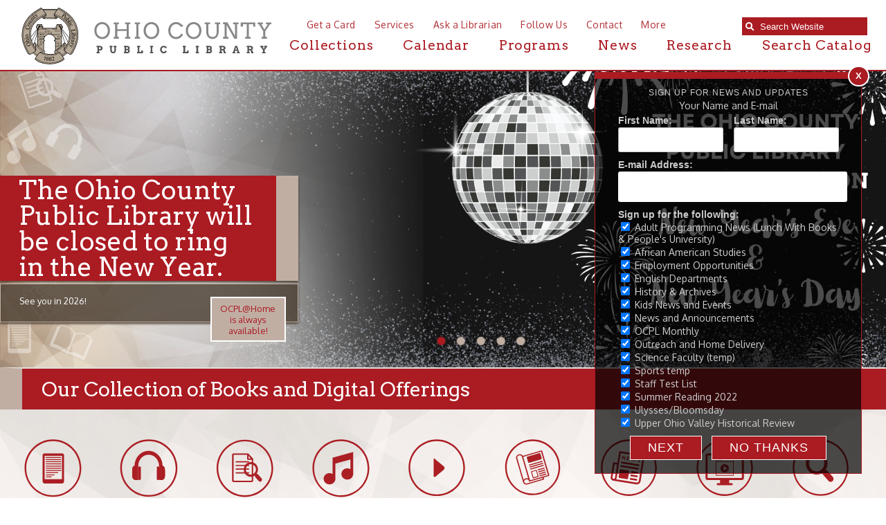

--- FILE ---
content_type: text/html; charset=UTF-8
request_url: https://www.ohiocountylibrary.org/
body_size: 19518
content:
<!DOCTYPE html PUBLIC "-//W3C//DTD XHTML 1.0 Transitional//EN" "https://www.w3.org/TR/xhtml1/DTD/xhtml1-transitional.dtd">
<html xmlns="https://www.w3.org/1999/xhtml"><head>
		<title>Ohio County Public Library | Ohio County Public Library | Wheeling West Virginia | Ohio County WV | Wheeling WV History | </title>        
 			<meta name="description" content="The mission of the Ohio County Public Library is to provide free and equal access to resources that assist our community in the pursuit of knowledge, information, education, research, and recreation which promotes an enlightened citizenry, encourages lifelong learning, and enriches the quality of life.">
    <meta http-equiv="Content-Type" content="text/html; charset=UTF-8" />
<meta name="format-detection" content="telephone=no">
<meta name="apple-itunes-app" content="app-id=1471196352, app-argument=https://apps.apple.com/us/app/ocpl-connect/id1471196352">
						<meta property="og:url" content="https://www.ohiocountylibrary.org" />
						<meta property="og:type" content="website" />
						<meta property="og:title" content="" />
						<meta property="og:image" content="https://www.ohiocountylibrary.org/images/design/facebook_post_image.jpg" />
						<meta property="og:image:secure_url" content="https://www.ohiocountylibrary.org/images/design/facebook_post_image.jpg" />

						<meta property="og:description" content="The mission of the Ohio County Public Library is to provide free and equal access to resources that assist our community in the pursuit of knowledge, information, education, research, and recreation which promotes an enlightened citizenry, encourages lifelong learning, and enriches the quality of life." />
						<meta property="fb:app_id" content="652050641914121" />
						<meta property="fb:pages" content="1533692503540306" />
						
<link href="https://fonts.googleapis.com/css?family=Arvo:400,700" rel="stylesheet">
<link href="https://fonts.googleapis.com/css?family=Oxygen:300,400,700" rel="stylesheet">	
<link rel="stylesheet" href="https://use.fontawesome.com/releases/v5.2.0/css/all.css" integrity="sha384-hWVjflwFxL6sNzntih27bfxkr27PmbbK/iSvJ+a4+0owXq79v+lsFkW54bOGbiDQ" crossorigin="anonymous">
<link rel='stylesheet' href='/images/font-awesome-4.7.0/css/font-awesome.min.css'>
<link rel="shortcut icon" href="/favicon.ico?v=1.0" type="image/x-icon">
<link rel="icon" href="/favicon.ico?v=1.0" type="image/x-icon">
<link rel="image_src" href="https://www.ohiocountylibrary.org/apple-touch-icon.png" />
<link rel="stylesheet" href="/styles/general-required.css?v=1767080654" type="text/css" />
<link rel="stylesheet" href="/styles/blog.css" type="text/css" />
<link rel="stylesheet" href="/styles/forms.css" type="text/css" />
<link rel="stylesheet" href="/styles/ecommerce.css?v=1767080654" type="text/css" />
<link rel="stylesheet" href="/styles/design.css?v=1767080654" type="text/css" />
<link rel="stylesheet" href="/styles/nav.css" type="text/css" />
<link rel="stylesheet" href="/styles/email.css" type="text/css" />
<link rel="stylesheet" href="/styles/newsletter.css" type="text/css" />
<link rel="stylesheet" href="/styles/spectrum.css" type="text/css" />
<link rel="stylesheet" href="/styles/seocomponent.css" type="text/css" />
<link rel="stylesheet" href="/styles/adpromotion.css?v=1767080654" type="text/css" />
<link href="/styles/jquery-ui.css" rel="stylesheet" type="text/css"/>
<link href="/styles/jquery-ui-mod.css" rel="stylesheet" type="text/css"/>
<link rel="stylesheet" type="text/css" href="/images/fancybox/jquery.fancybox-1.3.4.css" media="screen" />
<link href="/js/DataTables/media/css/demo_table.css" rel="stylesheet" type="text/css" />
<link rel="stylesheet" type="text/css" href="/styles/jquery.dataTables.css" />
<link rel="stylesheet" type="text/css" href="/styles/demo_table_jui.css" />
<link rel="stylesheet" href="/styles/jquery-ui-timepicker-addon.css" type="text/css" />
<link rel="stylesheet" href="/styles/jquery-ui.theme.min.css" type="text/css" />
<link rel="stylesheet" href="/js/jquery.mCustomScrollbar.min.css" type="text/css" />
<link rel="stylesheet" href="/styles/document_center_styles.css?v=1767080654" type="text/css" />
<link rel="apple-touch-icon" sizes="180x180" href="/apple-touch-icon.png" />
<link rel="icon" type="image/png" sizes="32x32" href="/favicon-32x32.png" />
<link rel="icon" type="image/png" sizes="16x16" href="/favicon-16x16.png" />
<link rel="manifest" href="/manifest.json" />
<link rel="mask-icon" href="/safari-pinned-tab.svg" color="#5bbad5" />
<meta name="theme-color" content="#ffffff">
<script type="text/javascript" src="/js/jquery-1.4.3.min.js"></script>
<script src="/js/jquery-1.10.2.min.js"></script>
<script src="https://code.jquery.com/jquery-migrate-1.2.1.min.js"></script>
<script type="text/javascript"  src="/js/jquery-ui.min.js"></script>
<script type="text/javascript" src="/js/jquery.mask.js"></script>
<script type="text/javascript" src="/js/common.js?v=1767080654"></script>
<script type="text/javascript" src="/js/ajax.js"></script>
<script type="text/javascript" src="/js/swfobject.js"></script>
<script type="text/javascript" src="/js/formbuilder/formViewer.js"></script>
<script type="text/javascript" src="/js/flowplayer-3.2.4.min.js"></script>
<script type="text/javascript" src="/images/fancybox/jquery.mousewheel-3.0.4.pack.js"></script>
<script type="text/javascript" src="/images/fancybox/jquery.fancybox-1.3.4.pack.js"></script>
<script type="text/javascript" src="/js/jquery.innerfade.js"></script>
<script src="/js/scale-site.js?v=1767080654"></script>
<!-- <script type="text/javascript" async src="https://platform.twitter.com/widgets.js"></script> -->
<script type="text/javascript" src="/js/q2_login.js"></script>
<script type="text/javascript" src="/js/q2_webcheckbox.js"></script>
<script type="text/javascript" src="/js/q2_webeditpassword.js"></script>
<script type="text/javascript" src="/js/functions.js"></script>
<script type="text/javascript" src="/js/spectrum.js"></script>
<script type="text/javascript" src="/js/Charts/Chart.js"></script>
<script type="text/javascript" src="/js/ecommerce.js?v=1767080654"></script>
<script type="text/javascript" src="/js/jquery.mCustomScrollbar.concat.min.js"></script>
<script type="text/javascript" src="/js/masonry.pkgd.min.js"></script>
<script type="text/javascript" src="/js/document_center.js"></script>
<script type="text/javascript" src="/js/InputMask/jquery.inputmask.bundle.min.js"></script>
<script src="/js/jquery.Jcrop.js"></script>
<link rel="stylesheet" href="/styles/jquery.Jcrop.css" type="text/css" />
<!--<script type="text/javascript" src="/js/DataTables/media/js/jquery.dataTables.js"></script>-->
<script src="/js/jquery.dataTables.min.js" type="text/javascript"></script>
<script type="text/javascript" src="/js/DataTables/media/js/jquery.dataTables.plugins.js?v=1767080654"></script>
<script type="text/javascript" src="/js/jquery-ui-timepicker-addon.js"></script>   
<script src='https://www.google.com/recaptcha/api.js'></script>     
<script src="https://cdn.datatables.net/buttons/1.7.0/js/dataTables.buttons.min.js"></script>
<script src="https://cdnjs.cloudflare.com/ajax/libs/pdfmake/0.1.53/pdfmake.min.js"></script>
<script src="https://cdnjs.cloudflare.com/ajax/libs/pdfmake/0.1.53/vfs_fonts.js"></script>
<script src="https://cdn.datatables.net/buttons/1.7.0/js/buttons.html5.min.js"></script>
<script src="https://cdnjs.cloudflare.com/ajax/libs/jszip/3.1.3/jszip.min.js"></script>
<script type="text/javascript">
	
	$(document).ready(function() {
		if ($("a[rel=example_group]").length) {
			$("a[rel=example_group]").fancybox({
				'transitionIn'		: 'none',
				'transitionOut'		: 'none',
				'titlePosition' 	: 'inside',
				'titleFormat'		: function(title, currentArray, currentIndex, currentOpts) {
					return '<span id="fancybox-title-over">Image ' + (currentIndex + 1) + ' / ' + currentArray.length + (title.length ? ' &nbsp; ' + title : '') + '</span>';
				}
			});
		}
		
		/*$(window).resize(function(){
			console.log(window.innerWidth);
			if(window.innerWidth < 1200)
			{
				
				//Move search input
			var searchScroll = 1200;
			searchScroll = searchScroll - window.innerWidth;
			$('.searchOpenWidthContainer').css('right',searchScroll+'px');	
			} else {
				$('.searchOpenWidthContainer').css('right','10px');
			}
		});*/
		
			
		
		//FireFox fixedHeader Scroll Left issue
		$(window).scroll(function(){
		var scroll = $(this).scrollLeft();
			$('#fixedHeader').css('left', '-'+scroll+'px');	
		
			
		});
		
		//featured news with adjustment
		var articleCnt =0;
		var scrollExpd = 250;
		$('.scrollWrapper .calThumb a img').each(function(){
			articleCnt++ ;
		});
		
		scrollExpd = scrollExpd * articleCnt;
		$('.scrollWrapper').width(scrollExpd);
		
		//End of featured news with adjustment
		/* Custom Scroll Bars */
		
		$('.customScrollY').mCustomScrollbar({
			axis : "y", 
			mouseWheel : { 
				enable : true
			}
		});
		$('.customScrollX').mCustomScrollbar({
			setLeft: "10px",
			axis : "x", 
			mouseWheel : { 
				enable : true
			}
		});
		/*
		$('.customScrollBoth').mCustomScrollbar({
			axis : "yx", 
			mouseWheel : { 
				enable : true
			}
		});
		*/
		
		/* FancyBox Pop up for SEO Content Insert */
		/*if ($('.seoPopup').length) {
			$('.seoPopup').fancybox({
				 'width' : 900,
				 'height' : "70%",
				 'scrolling': 'no',
				 'autoScale' : false,
				 'transitionIn' : 'elastic',
				 'transitionOut' : 'elastic',
				 'type' : 'iframe'		
			});			
		}*/
		/* FancyBox Pop up for Page Banners */
		if ($('.fancyboxPopup').length) {
			$('.fancyboxPopup').fancybox({
				 'width' : "95%",
				 'height' : "90%",
				 'scrolling': 'yes',
				 'autoScale' : false,
				 'transitionIn' : 'elastic',
				 'transitionOut' : 'elastic',
				 'type' : 'iframe'		
			});			
		}
		/* FancyBox Pop up for Currnet SEO Page Banners */
		if ($('.seoBannerCurrent').length) {
			$('.seoBannerCurrent').fancybox({
				 'width' : "95%",
				 'height' : "90%",
				 'scrolling': 'yes',
				 'autoScale' : true,
				 'transitionIn' : 'elastic',
				 'transitionOut' : 'elastic'		
			});			
		}
		if ($('.iframe').length) {
			$(".iframe").fancybox({
				 'width' : 880,
				 'height' : 500,
				 'scrolling': 'no',
				 'autoScale' : false,
				 'transitionIn' : 'elastic',
				 'transitionOut' : 'elastic',
				 'type' : 'iframe'
			 });
		}
		
		/* TSG-accordion */
		if ($('.TSG-accordion').length) {
			$('.TSG-accordion').accordion({
				active: false,
				// Only use jQuery accordion widget for the styles, we need to implement the functionality ourselves since the widget doesn't work properly with our TSG-accordion table setup
				disabled: true
				/*, collapsible: true,
				heightStyle: "content"*/
			});
			// Set height to zero for all closed accordions to fix bug with the first click causing the accordion to open up to far and then come back to the appropriate size
			$('.TSG-accordion .ui-accordion-content').height(0);
		}
		
		
		/*$(function() {
			
			$('#seoIconPicker').iconpicker({
				defaultValue: 'fas fa-globe',
				hideOnSelect: true,
				iconBaseClass: 'seoicon',
				placement: 'bottom'
			});
			
			
		
		// Events sample:
    // This event is only triggered when the actual input value is changed
    // by user interaction
    $('.icp').on('iconpickerSelected', function (e) {
      $('.lead .picker-target').get(0).className = 'picker-target fa-3x ' +
        e.iconpickerInstance.options.iconBaseClass + ' ' +
        e.iconpickerInstance.options.fullClassFormatter(e.iconpickerValue);
		//update SEOPAGE_ICON
		$('#SEOPAGE_ICON').val(e.iconpickerValue);
    });
 });*/
								
		/* Newsletter sign up popup */
		var previous_form, next_form;

		$(document).on('click', '#nextBtn', function(e){

			e.preventDefault();
			//Collect the data and validate fields
			var news_first_name = $('#NEWS_FIRST_NAME').val().trim();
			var news_last_name = $('#NEWS_LAST_NAME').val().trim();
			var news_email_address = $('#NEWS_EMAIL').val().trim();
			var news_selectedOne = $("input[name='newsSignUp[]']").is(":checked");
			
					
			
			//selected list
			if (news_first_name == "" || news_last_name == "" || news_email_address == "" || news_selectedOne == 0)
				{
					
					$("#newsletterSubscribeDiv").effect("shake",{ time:3 }, 100 );
					
					if (news_first_name == "")
						$('#NEWS_FIRST_NAME').css("border", "1px solid #f93c3c");
					
					if (news_last_name == "")
						$('#NEWS_LAST_NAME').css("border", "1px solid #f93c3c");
					
					if (news_email_address == "")
						$('#NEWS_EMAIL').css("border", "1px solid #f93c3c");
					
					if (news_selectedOne == 0){
						$("input[name='newsSignUp[]']").css("outline", "1px solid #f93c3c");
						
					}
					
				} else {
					//validate email
					if (validateSubscribeEmail(news_email_address))
					{
						
						//Go to next step
						previous_form = $(this).parent();
						next_form = $(this).parent().next();
						next_form.show();
						previous_form.hide();
						
						
						
					} else {
						
						$("#newsletterSubscribeDiv").effect("shake",{ time:3 }, 100 );
						$('#NEWS_EMAIL').css("border", "1px solid #f93c3c");
						//alert('Invalid Email Address')
					}
				} 
			
						

		});



		$(document).on('click', '#newsletterClosePopup', function(e){
			//set cookie to expire in 30 days
			$.post("/ajax_news_subscribe.php", { method:"setCookieSignUp"})
			.done(function(data){
				$('#newsletterSubscribeDiv').hide();
			});
			

		});
		
		$(document).on('click', '.nothanksNewsButton', function(e){
			//set cookie to expire in 30 days
			$.post("/ajax_news_subscribe.php", { method:"setCookieSignUp"})
			.done(function(data){
				$('#newsletterSubscribeDiv').hide();
			});
		});
		
						setTimeout( function() {
					newsletterPopup();
				}, 4000);
					
		$(document).on('click', '#signupNewsButton', function(e){
			e.preventDefault();
			
			//alert ('test 1');
			var validSubmit = 1;
			//Collect the data and validate fields
			var news_first_name = $('#NEWS_FIRST_NAME').val().trim();
			var news_last_name = $('#NEWS_LAST_NAME').val().trim();
			var news_email_address = $('#NEWS_EMAIL').val().trim();
			//Get selected newsletter
			var subscribeList = checkSubscribeSelection();
			//var news_company_name = $('#NEWS_COMPANY_NAME').val().trim();
			var news_company_name = "";
			var news_address = $('#NEWS_ADDRESS').val().trim();
			var news_city = $('#NEWS_CITY').val().trim();
			var news_state = $('#NEWS_STATE').val().trim();
			var news_zip = $('#NEWS_ZIP').val().trim();		
			var news_cell_phone = $('#NEWS_CELL_PHONE').val().trim().replace(/\D/g,'');
			
			//Store State Abbreviation only
			if (news_state != ''){
				if(news_state.length > 2){
					
					$('#NEWS_STATE').css("border", "1px solid #f93c3c");
					$('#NEWS_STATE').value = '';
					validSubmit = 0;
				}
			}
			
			//Store cell number in xxxxxxxxxx format only
			var cellno = /^\d{10}$/;
			
			if(news_cell_phone != ''){
				
				if (!news_cell_phone.match(cellno)){
					$('#NEWS_CELL_PHONE').css("border", "1px solid #f93c3c");
					$('#NEWS_CELL_PHONE').value ='';
					validSubmit = 0;
				}
			}
			
			
			if (validSubmit)
				{
					
						// We need to save the subscribers input
						$.post("/ajax_news_subscribe.php", { method:"newsletterSignUp", first_name: news_first_name, last_name: news_last_name, email_address: news_email_address, subscribeList: subscribeList, news_company_name: news_company_name, news_address: news_address, news_city: news_city, news_state: news_state, news_zip: news_zip, news_cell_phone: news_cell_phone})
						.done(function(data){
							$('#newsDivSubheading').hide();
							$('#newsSignUpMSG').show().html(data);
							
							setTimeout( function() {
								$("#newsletterSubscribeDiv").hide();
							}, 3000);
							
						}); 
						//End of Ajax news subscribe
				} 
			
		});
	
		
		if($('.datatable').length){
			$('.datatable').each(function(){
				if(!$(this).find('thead').length){
					var html = $(this).html().replace(/<\/?tbody>/g, '');
					html = html.split('</tr>');
					html[0] = '<thead>' + html[0] + '</tr></thead>';
					html[1] = '<tbody>' + html[1];
					for(var i = 1; i < html.length; i++){
						html[i] = html[i].replace('/\\n/g', '');
						if(html[i].trim() != '')
							html[i] = html[i] + '</tr>';
					}
					html = html.join('') + '</tbody>';
					$(this).html(html);
				}
			});
			$('.datatable').dataTable({
				aoColumnDefs: [
										{targets:0,sType:"remove-special-chars"}
				],
				dom: '<"export-buttons"B>lfrtip',
				buttons: [
					{
						extend: 'excelHtml5',
						title: 'OCPL Table Export',
						text: '<i class="fas fa-file-excel"></i>',
						className: 'excel-export',
						footer: true/*,
						exportOptions: {
							columns: ':not([noexport])',
							format: {
								body: function ( data, row, column, node ) {
									data = data.replace(/<br\s*\/?>/ig, "\r\n");
									return data.replace(/(<([^>]+)>)/gi, "");
								}
							}
						},
						customize: function(xlsx){
							var sheet = xlsx.xl.worksheets['sheet1.xml'];
							$('row:not([r="1"], [r="2"]) c', sheet).each(function() {
								if ($('is t', this).text()) {
									//wrap text
									$(this).attr('s', '55');
								}
							});
						}*/
					},
					{
						extend: 'pdfHtml5',
						title: 'OCPL Table Export',
						text: '<i class="fas fa-file-pdf"></i>',
						className: 'pdf-export',
						orientation: 'landscape',
						footer: true,
						/*exportOptions: {
							columns: ':not([noexport])',
							stripNewlines: false
						},*/
						customize: function(doc){
							// Update width of columns to fit the page
							var colCount = new Array();
							// Loop through all columns
							for(var i = 0; i < doc.content[1].table.body[0].length; i++){
								colCount.push('*');
							};
							// Set column widths
							doc.content[1].table.widths = colCount;
							// Set table header colors to match Lancelot website design
							/*var body = doc.content[1].table.body;
							for(var i=0; i<body[0].length; i++){
								// Apply blue background color to both header and footer
								body[0][i].fillColor = '#19606c'
								body[body.length-1][i].fillColor = '#19606c';
							}*/
						}
					}
				]
			});
		}
		
		
		
		

	});
</script>
<style>
	.export-buttons {
		position: absolute;
		right: 0;
		left: 0;
		margin: auto;
		width: 100px;
		margin-top: 10px;
	}
	button.dt-button.buttons-html5 {
		padding: 0;
		font-size: 30px;
		border: 0 !important;
		border-radius: 0;
		box-shadow: none;
		color: #ab1b22;
		cursor: pointer;
	}
	button.dt-button.buttons-html5:hover {
		color: #c1aea3;
	}
</style>
		<script type="text/javascript" src="/js/jssor/jssor.js"></script>
		<script type="text/javascript" src="/js/jssor/jssor.slider.js"></script>        
		<style>
	ul#ecommerceNavUL{
		left: 5px;
		top: 11px;
		width: 100%;
	}
	#adminMenuScroll{
		width: 110%;
	}
	#newOrdersNumber{
		position: absolute;
		right: -25px;
	}
	</style>
</head>
<body>

<!-- FACEBOOK EMBED -->
<div id="fb-root"></div>
<script>(function(d, s, id) {
  var js, fjs = d.getElementsByTagName(s)[0];
  if (d.getElementById(id)) return;
  if (d.getElementById(id)) return;
  js = d.createElement(s); js.id = id;
  js.src = "//connect.facebook.net/en_US/sdk.js#xfbml=1&version=v2.8";
  fjs.parentNode.insertBefore(js, fjs);
}(document, 'script', 'facebook-jssdk'));</script>

<!-- Google tag (gtag.js) -->
<script async src="https://www.googletagmanager.com/gtag/js?id=G-PMRS5334MZ"></script>
<script>
  window.dataLayer = window.dataLayer || [];
  function gtag(){dataLayer.push(arguments);}
  gtag('js', new Date());

  gtag('config', 'G-PMRS5334MZ');
</script>				
	    <div id="newsletterSubscribeDiv">
        <div class="newsletterDivSubheading">
            <div id="newsDivSubheading">
                <h2>Sign Up For News And Updates</h2>
                <form id="newsletterForm" >
                    <fieldset id="tab1">
                        <legend>Your Name and E-mail</legend>
                        <div class="nameleftFrm">
                            <strong>First Name:</strong><br />
                            <input name="NEWS_FIRST_NAME" type="text" id="NEWS_FIRST_NAME" size="30" maxlength="60" class="newsletterInput" required />
                        </div>
                        <div class="namerightFrm">
                            <strong>Last Name:</strong><br />
                            <input name="NEWS_LAST_NAME" type="text" id="NEWS_LAST_NAME" size="30" maxlength="60" class="newsletterInput" required />
                        </div>
                        <div class="formDiv">
                            <strong>E-mail Address:</strong><br />
                            <input name="NEWS_EMAIL" type="email" id="NEWS_EMAIL" size="30" maxlength="60" class="newsletterInput inputmask-email" required />
                        </div>
                        <div id="signupchoiceDiv">
                        <strong>Sign up for the following:</strong><br /><label class="input"><input class="newsSignUp" name="newsSignUp[]" type="checkbox" value="11" checked> Adult Programming News (Lunch With Books & People's University)</label><br /><label class="input"><input class="newsSignUp" name="newsSignUp[]" type="checkbox" value="34" checked> African American Studies</label><br /><label class="input"><input class="newsSignUp" name="newsSignUp[]" type="checkbox" value="20" checked> Employment Opportunities</label><br /><label class="input"><input class="newsSignUp" name="newsSignUp[]" type="checkbox" value="33" checked> English Departments</label><br /><label class="input"><input class="newsSignUp" name="newsSignUp[]" type="checkbox" value="19" checked> History & Archives</label><br /><label class="input"><input class="newsSignUp" name="newsSignUp[]" type="checkbox" value="8" checked> Kids News and Events</label><br /><label class="input"><input class="newsSignUp" name="newsSignUp[]" type="checkbox" value="2" checked> News and Announcements</label><br /><label class="input"><input class="newsSignUp" name="newsSignUp[]" type="checkbox" value="41" checked> OCPL Monthly</label><br /><label class="input"><input class="newsSignUp" name="newsSignUp[]" type="checkbox" value="10" checked> Outreach and Home Delivery</label><br /><label class="input"><input class="newsSignUp" name="newsSignUp[]" type="checkbox" value="37" checked> Science Faculty (temp)</label><br /><label class="input"><input class="newsSignUp" name="newsSignUp[]" type="checkbox" value="38" checked> Sports temp</label><br /><label class="input"><input class="newsSignUp" name="newsSignUp[]" type="checkbox" value="35" checked> Staff Test List</label><br /><label class="input"><input class="newsSignUp" name="newsSignUp[]" type="checkbox" value="29" checked> Summer Reading 2022</label><br /><label class="input"><input class="newsSignUp" name="newsSignUp[]" type="checkbox" value="39" checked> Ulysses/Bloomsday</label><br /><label class="input"><input class="newsSignUp" name="newsSignUp[]" type="checkbox" value="22" checked> Upper Ohio Valley Historical Review</label><br />                        </div>
                        
                            <button id="nextBtn" class="orangeButton next_form" >Next</button>
                            <button type="button" name="newsletterSubscribe" class="orangeButton nothanksNewsButton">NO THANKS</button>
                        
                    </fieldset>
                    
                    <fieldset id="tab2">
                         <legend>Your Address and Mobile</legend>
                    	                        <div class="formDiv">
                        <strong>Address:</strong><br />
                            <input name="NEWS_ADDRESS" type="text" id="NEWS_ADDRESS" size="30" maxlength="60" class="newsletterInput" />
                        </div>
                        <div class="formDivCity">
                            <strong>City:</strong><br />
                            <input name="NEWS_CITY" type="text" id="NEWS_CITY" size="30" maxlength="60" style="width:120px;" class="newsletterInput"  />
                        </div>
                        <div class="formDivCity">
                            <strong>State:</strong><br />
                            <input name="NEWS_STATE" type="text" id="NEWS_STATE" size="30" maxlength="2" style="width:50px" class="newsletterInput"  />
                        </div>
                        <div class="formDivCity">
                            <strong>ZIP:</strong><br />
                            <input name="NEWS_ZIP" type="text" id="NEWS_ZIP" size="30" maxlength="60" style="width:50px" class="newsletterInput"  />
                        </div>
                        <div class="formDivMobile">
                            <strong>Mobile Phone:</strong><br />
                            <input name="NEWS_CELL_PHONE" type="text" id="NEWS_CELL_PHONE" size="30" class="newsletterInput inputmask-phone"  />
                        </div>
                        <button type="button" name="newsletterSubscribe" id="signupNewsButton" class="orangeButton" style="margin-right: 15px">SIGN UP</button>
                        <!-- <input type="submit" name="submit" class="orangeButton" value="Sign Up" /> -->
                        <button type="button" name="newsletterSubscribe" class="orangeButton nothanksNewsButton">NO THANKS</button>
                    </fieldset>
                </form>
                <button id="newsletterClosePopup">X</button>
            </div>
            <div id="newsSignUpMSG" style="display:none">
                <h2>Thank You! </h2></td>
            </div>
        </div>
    </div>
		<a href="/"></a>
	<div class="searchOpenWidthContainerFullWidthHolder">
		<div class="searchOpenWidthContainer">
					<div class="sContainer">
					<div class="searchWrap" >
						<form id="searchForm" action="/search" method="post">
							<div class="searchContainer">
								<span class="searchIcon"><i class="fas fa-search"></i></span><input data-cms_search_id="searchMain" type="search" id="searchterms" name="SEARCH_TERM" placeholder="Search Website" onfocus="clearInputValue('searchterms');" class="cms-searchterms ui-autocomplete-input" autocomplete="off" role="textbox" aria-autocomplete="list" aria-haspopup="true" onKeyDown="if(event.keyCode == 13){ searchform(); }" />
							</div>

						</form>
					</div>
					<!--<div id="catalog">
						<span style="padding-left: 2px; width: 25px;"> or </span><a href="https://tlc.ohiocountylibrary.org/" class="searchCatalog" target="_blank">Search Catalog</a>
					</div>-->
					<div id="searchMain"></div>
					</div>

			</div><!-- end searchOpenWidthContainer //-->
	</div><!-- end searchOpenWidthContainerFullWidthHolder //-->
	<!-- START FIXED HEADER //-->
		<div id="fixedHeader" class='fixedHeaderWithTranistions'>
			<a href="/"><img src="/images/design/logo.svg" class="logo" alt="Ohio County Public Library logo"/></a>
			          <ul id="navLinks">
                                        <li><a href="https://www.ohiocountylibrary.org/collection/getting-a-library-card/92">Get a Card</a></li>
                                        <li><a href="/services">Services</a></li>
                                        <li><a href="/ask-a-librarian">Ask a Librarian</a></li>	
					<li><a href="/follow-us">Follow Us</a></li>	
                                        <li><a href="/contact">Contact</a></li>
		                        <li><a href="/more">More</a></li>
			</ul>
		<!--<div class="searchOpen"><i class="fas fa-search"></i>Search </div>	-->	
		<div id="mainNav">
			<ul>
					<li class="dropdownMenuTrigger"><a href="/collection">Collections</a>
								<!-- START DROPDOWN MENU//-->
									<div class="dropdownMenu">
									  <div class="dropdown-content">
										<div class="row">
											<div class="menuClose">Close</div>
											<div class="dropDownMenuColumn">
												<h1>Digital Collection</h1>
													<div class="iconColumn">
														<a href="/collection/online-book-resources/5287" ><img src="/images/design/ebooks-red-hover.svg" onmouseover="this.src='/images/design/ebooks-white-hover.svg'" onmouseout="this.src='/images/design/ebooks-red-hover.svg'" width="75" height="75" class="iconDrop" alt="e-books"></a>

<a href="/collection/audiobooks/7025" ><img src="/images/design/audio-red-hover.svg" onmouseover="this.src='/images/design/audio-white-hover.svg'" onmouseout="this.src='/images/design/audio-red-hover.svg'" width="75" height="75" class="iconDrop" alt="audiobooks"></a>

<a href="/collection/104"><img src="/images/design/research-red-hover.svg" onmouseover="this.src='/images/design/research-white-hover.svg'" onmouseout="this.src='/images/design/research-red-hover.svg'" width="75" height="75" class="iconDrop" alt="research"></a>

<a href="/collection/music/7026"><img src="/images/design/music-red-hover.svg" onmouseover="this.src='/images/design/music-white-hover.svg'" onmouseout="this.src='/images/design/music-red-hover.svg'" width="75" height="75" class="iconDrop" alt="music">	</a>
<a href="/collection/online-video-resources/5288" ><img src="/images/design/videos-red-hover.svg" onmouseover="this.src='/images/design/videos-white-hover.svg'" onmouseout="this.src='/images/design/videos-red-hover.svg'" width="75"  height="75"class="iconDrop"></a>

<a href="/collection/magazines/5289"><img src="/images/design/mag-red-hover.svg" onmouseover="this.src='/images/design/mag-white-hover.svg'" onmouseout="this.src='/images/design/mag-red-hover.svg'" width="75" height="75" class="iconDrop" alt="magazines"></a>

<a href="/collection/newspapers/7065" ><img src="/images/design/news-tan.svg" onmouseover="this.src='/images/design/news-tan-hover.svg'" onmouseout="this.src='/images/design/news-tan.svg'" width="75" height="75" class="iconDrop" alt="newspapers"></a>

<a href="/collection/tutorials/7064" ><img src="/images/design/tutorials-tan.svg" onmouseover="this.src='/images/design/tutorials-tan-hover.svg'" onmouseout="this.src='/images/design/tutorials-tan.svg'" width="75" height="75" class="iconDrop" alt="tutorials"></a>

<a href="https://tlc.ohiocountylibrary.org/" target="_blank"><img src="/images/design/catalog-red-hover.svg" onmouseover="this.src='/images/design/catalog-white-hover.svg'" onmouseout="this.src='/images/design/catalog-red-hover.svg'" width="75"  height="75" class="iconDrop" alt="search catalog"></a>
													</div><!-- end iconColumn //-->
												</div><!-- end dropDownMenuColumn //-->
												<div class="dropDownMenuColumn">
													  <h2>New Releases</h2>
														<div class="staffPicks customScrollX">
															<div class="staffPicksScrollArea">
																<div id="collectionDivTwo">
															    <!-- Content for this section is 
													Dynamically Generated -DO NOT REMOVE -->
																	</div>
														</div><!-- end staffPicksScrollArea //-->
														</div><!-- end staffPicks //-->
												</div><!-- end dropDownMenuColumn //-->
												<div class="dropDownMenuColumn">
                                                                                                           <div id="collectionDivThree">
													<!-- Content for this section is 
													Dynamically Generated -DO NOT REMOVE -->
													
												</div>
												</div><!-- end dropDownMenuColumn //-->
											</div><!-- end row //-->
									</div>   <!-- end dropdown-content -->
								</div>   <!-- end dropdownMenu -->
<!-- END DROPDOWN MENU//-->											
						</li>
                                                 <li><a href="/calendar">Calendar</a></li>
                                                <li><a href="/programs">Programs</a></li>
                                                <li><a href="/news">News</a></li>
						<li><a href="/research">Research</a></li>
                                                <li><a href="https://tlc.ohiocountylibrary.org/" target="_blank">Search Catalog</a></li>	
				</ul>
			</div><!-- end mainNav -->					</div> <!-- end fixedHeader -->
		<!-- END FIXED HEADER //-->
 	 <!---------END header----------->
	<div id="mainDiv" class="extraTopPadHome">
						
												
																		
											
						<!-- TEMPLATE_1 ENDS //-->	
						<div id="printLogo"><img src="/images/design/logo.svg"></div>

			
			<!-- it works the same with all jquery version from 1.x to 2.x -->
			<!---<script type="text/javascript" src="js/jssor.js"></script>--->
		    <script type="text/javascript" src="/js/jssor.slider.mini.js"></script>
		    <!-- use jssor.slider.mini.js (40KB) instead for release -->
		    <!-- jssor.slider.mini.js = (jssor.js + jssor.slider.js) -->
		    <script>
        		jQuery(document).ready(function ($) {
		            var _CaptionTransitions = [];
		            _CaptionTransitions["L"] = { $Duration: 900, x: 0.6, $Easing: { $Left: $JssorEasing$.$EaseInOutSine }, $Opacity: 2 };
		            _CaptionTransitions["R"] = { $Duration: 900, x: -0.6, $Easing: { $Left: $JssorEasing$.$EaseInOutSine }, $Opacity: 2 };
		            _CaptionTransitions["T"] = { $Duration: 900, y: 0.6, $Easing: { $Top: $JssorEasing$.$EaseInOutSine }, $Opacity: 2 };
		            _CaptionTransitions["B"] = { $Duration: 900, y: -0.6, $Easing: { $Top: $JssorEasing$.$EaseInOutSine }, $Opacity: 2 };
		            _CaptionTransitions["ZMF|10"] = { $Duration: 900, $Zoom: 11, $Easing: { $Zoom: $JssorEasing$.$EaseOutQuad, $Opacity: $JssorEasing$.$EaseLinear }, $Opacity: 2 };
		            _CaptionTransitions["RTT|10"] = { $Duration: 900, $Zoom: 11, $Rotate: 1, $Easing: { $Zoom: $JssorEasing$.$EaseOutQuad, $Opacity: $JssorEasing$.$EaseLinear, $Rotate: $JssorEasing$.$EaseInExpo }, $Opacity: 2, $Round: { $Rotate: 0.8} };
		            _CaptionTransitions["RTT|2"] = { $Duration: 900, $Zoom: 3, $Rotate: 1, $Easing: { $Zoom: $JssorEasing$.$EaseInQuad, $Opacity: $JssorEasing$.$EaseLinear, $Rotate: $JssorEasing$.$EaseInQuad }, $Opacity: 2, $Round: { $Rotate: 0.5} };
		            _CaptionTransitions["RTTL|BR"] = { $Duration: 900, x: -0.6, y: -0.6, $Zoom: 11, $Rotate: 1, $Easing: { $Left: $JssorEasing$.$EaseInCubic, $Top: $JssorEasing$.$EaseInCubic, $Zoom: $JssorEasing$.$EaseInCubic, $Opacity: $JssorEasing$.$EaseLinear, $Rotate: $JssorEasing$.$EaseInCubic }, $Opacity: 2, $Round: { $Rotate: 0.8} };
        		    _CaptionTransitions["CLIP|LR"] = { $Duration: 900, $Clip: 15, $Easing: { $Clip: $JssorEasing$.$EaseInOutCubic }, $Opacity: 2 };
		            _CaptionTransitions["MCLIP|L"] = { $Duration: 900, $Clip: 1, $Move: true, $Easing: { $Clip: $JssorEasing$.$EaseInOutCubic} };
		            _CaptionTransitions["MCLIP|R"] = { $Duration: 900, $Clip: 2, $Move: true, $Easing: { $Clip: $JssorEasing$.$EaseInOutCubic} };

       				var options = {
                		$FillMode: 2, 								//[Optional] The way to fill image in slide, 0 stretch, 1 contain (keep aspect ratio and put all inside slide), 2 cover (keep aspect ratio and cover whole slide), 4 actual size, 5 contain for large image, actual size for small image, default value is 0
		                $AutoPlay: true,   							//[Optional] Whether to auto play, to enable slideshow, this option must be set to true, default value is false
		                $AutoPlayInterval: 8000,                            //[Optional] Interval (in milliseconds) to go for next slide since the previous stopped if the slider is auto playing, default value is 3000
        		        $PauseOnHover: 1,                                   //[Optional] Whether to pause when mouse over if a slider is auto playing, 0 no pause, 1 pause for desktop, 2 pause for touch device, 3 pause for desktop and touch device, 4 freeze for desktop, 8 freeze for touch device, 12 freeze for desktop and touch device, default value is 1
                		$ArrowKeyNavigation: true,   			            //[Optional] Allows keyboard (arrow key) navigation or not, default value is false
		                $SlideEasing: $JssorEasing$.$EaseOutQuint,          //[Optional] Specifies easing for right to left animation, default value is $JssorEasing$.$EaseOutQuad
		                $SlideDuration: 1200,                               //[Optional] Specifies default duration (swipe) for slide in milliseconds, default value is 500
		                $MinDragOffsetToSlide: 20,                          //[Optional] Minimum drag offset to trigger slide , default value is 20
		                //$SlideWidth: 600,                                 //[Optional] Width of every slide in pixels, default value is width of 'slides' container
		                //$SlideHeight: 300,                                //[Optional] Height of every slide in pixels, default value is height of 'slides' container
		                $SlideSpacing: 0, 					                //[Optional] Space between each slide in pixels, default value is 0
		                $DisplayPieces: 1,                                  //[Optional] Number of pieces to display (the slideshow would be disabled if the value is set to greater than 1), the default value is 1
		                $ParkingPosition: 0,                                //[Optional] The offset position to park slide (this options applys only when slideshow disabled), default value is 0.
		                $UISearchMode: 1,                                   //[Optional] The way (0 parellel, 1 recursive, default value is 1) to search UI components (slides container, loading screen, navigator container, arrow navigator container, thumbnail navigator container etc).
		                $PlayOrientation: 1,                                //[Optional] Orientation to play slide (for auto play, navigation), 1 horizental, 2 vertical, 5 horizental reverse, 6 vertical reverse, default value is 1
		                $DragOrientation: 1,                                //[Optional] Orientation to drag slide, 0 no drag, 1 horizental, 2 vertical, 3 either, default value is 1 (Note that the $DragOrientation should be the same as $PlayOrientation when $DisplayPieces is greater than 1, or parking position is not 0)
						$HWA: false,										// TSG NOTE : THIS PREVENTS HARDWARE ACCELLERATION WHICH CAUSED EVERYTHIGN TO BE BLURRY WHEN COMBINED WITH THE SCALE SITE FEATURE!
	               
				    $CaptionSliderOptions: {                            //[Optional] Options which specifies how to animate caption
                    	$Class: $JssorCaptionSlider$,                   //[Required] Class to create instance to animate caption
	                    $CaptionTransitions: _CaptionTransitions,       //[Required] An array of caption transitions to play caption, see caption transition section at jssor slideshow transition builder
	                    $PlayInMode: 1,                                 //[Optional] 0 None (no play), 1 Chain (goes after main slide), 3 Chain Flatten (goes after main slide and flatten all caption animations), default value is 1
    	                $PlayOutMode: 3                                 //[Optional] 0 None (no play), 1 Chain (goes before main slide), 3 Chain Flatten (goes before main slide and flatten all caption animations), default value is 1
        	        },

            	    $BulletNavigatorOptions: {                          //[Optional] Options to specify and enable navigator or not
                	    $Class: $JssorBulletNavigator$,                 //[Required] Class to create navigator instance
                    	$ChanceToShow: 2,                               //[Required] 0 Never, 1 Mouse Over, 2 Always
	                    $AutoCenter: 0,                                 //[Optional] Auto center navigator in parent container, 0 None, 1 Horizontal, 2 Vertical, 3 Both, default value is 0
    	                $Steps: 1,                                      //[Optional] Steps to go for each navigation request, default value is 1
        	            $Lanes: 1,                                      //[Optional] Specify lanes to arrange items, default value is 1
            	        $SpacingX: 8,                                   //[Optional] Horizontal space between each item in pixel, default value is 0
                	    $SpacingY: 8,                                   //[Optional] Vertical space between each item in pixel, default value is 0
                    	$Orientation: 1,                                //[Optional] The orientation of the navigator, 1 horizontal, 2 vertical, default value is 1
	                    $Scale: false,                                  //Scales bullets navigator or not while slider scale
    	            },

        	        $ArrowNavigatorOptions: {                           //[Optional] Options to specify and enable arrow navigator or not
            	        $Class: $JssorArrowNavigator$,                  //[Requried] Class to create arrow navigator instance
                	    $ChanceToShow: 1,                               //[Required] 0 Never, 1 Mouse Over, 2 Always
                    	$AutoCenter: 2,                                 //[Optional] Auto center arrows in parent container, 0 No, 1 Horizontal, 2 Vertical, 3 Both, default value is 0
	                    $Steps: 1                                       //[Optional] Steps to go for each navigation request, default value is 1
    	            }
	            };

    	        var jssor_slider1 = new $JssorSlider$("slider1_container", options);

            	//responsive code begin
            	//you can remove responsive code if you don't want the slider scales while window resizes
	            function ScaleSlider() {
						
    	            // var bodyWidth = document.body.clientWidth; // SET THIS TO THE CSS MAIN DIV WIDTH AS THE GLOBAL RESIZE FUNCTION INTERFERES WITH THIS METHOD
					//var bodyWidth = 1200; // ADDED THIS TO PREVENT DOUBLE SCALING EFFECT // NOW SET TO WIDTH FOUND IN CSS AND IN SCALESITE.JS
        	        
					var bodyWidth = $("#sliderContainer").width();
					if (bodyWidth)
            	        jssor_slider1.$ScaleWidth(Math.min(bodyWidth, 3000));
                	else
                    	window.setTimeout(ScaleSlider, 30);
	            }
    	        ScaleSlider();

        	    $(window).bind("load", ScaleSlider);
            	$(window).bind("resize", ScaleSlider);
	            $(window).bind("orientationchange", ScaleSlider);
    	        //responsive code end
        	});
	    </script>
    	<!-- Jssor Slider Begin -->
	    <!-- You can move inline styles to css file or css block. -->
		<div id="sliderContainer">
			<div id="slider1_container" style="position: relative; width: 1200px; height: 420px; overflow: hidden;">
				<!-- Loading Screen -->
				<div u="loading" style="position: absolute; top: 0px; left: 0px;">
					<div style="filter: alpha(opacity=70); opacity: 0.7; position: absolute; display: block;
						top: 0px; left: 0px; width: 100%; height: 100%;">
					</div>
					<div style="position: absolute; display: block; background: url(/images/common/loading-new.gif) no-repeat center center;
						top: 0px; left: 0px; width: 100%; height: 100%;">
					</div>
				</div>
				<!-- Slides Container -->
				<div u="slides" style="cursor: move; position: absolute; left: 0px; top: 0px; width: 1200px; height: 420px; overflow: hidden;">
												<div>
								<div class="slider">
										<div class="sliderCover">
																					
												<div class="captionDiv">
														<h1>The Ohio County Public Library will be closed to ring in the New Year.</h1>
														<div class="captionSubheadingHolder">
															<p>See you in 2026!</p><br />
															<center><a href="https://www.ohiocountylibrary.org/at-home" class="captionButton">OCPL@Home is always available!</a></center>
														</div>
												</div><!-- end captionDiv -->
												
											
	
																				</div><!-- END sliderCover //-->
								
										
									<div class="sliderImageHolder">
									<div class="filter"></div><!-- end filter -->
										<img u="image" src="/images/content/r7qhy3886d96bab409ecc6ad7885a21a3da4697b9102a.png" border="0"  id="slide284" alt="The Ohio County Public Library will be closed to ring in the New Year." />
							   										
									</div>
									
								</div>
								
							</div>
													<div>
								<div class="slider">
										<div class="sliderCover">
																					
												<div class="captionDiv">
														<h1>NEW Upper Ohio Valley Historical Review</h1>
														<div class="captionSubheadingHolder">
															<p>Fall - Winter 2025</p><br />
															<center><a href="https://www.ohiocountylibrary.org/uovhr/7723" class="captionButton">What's Inside?</a></center>
														</div>
												</div><!-- end captionDiv -->
												
											
	
																				</div><!-- END sliderCover //-->
								
										
									<div class="sliderImageHolder">
									<div class="filter"></div><!-- end filter -->
										<img u="image" src="/images/content/czths535ad3331a1b3ffcf3c4a58495298b770df35085.png" border="0"  id="slide279" alt="NEW Upper Ohio Valley Historical Review" />
							   										
									</div>
									
								</div>
								
							</div>
													<div>
								<div class="slider">
										<div class="sliderCover">
																					
												<div class="captionDiv">
														<h1>Is there a book, movie, game or anything else you want available at OCPL?</h1>
														<div class="captionSubheadingHolder">
															<p>It&rsquo;s never been easier to request materials for our collection.</p><br />
															<center><a href="https://www.ohiocountylibrary.org/collection/requesting-a-book-(and-anything-else)/8207" class="captionButton">Find out more</a></center>
														</div>
												</div><!-- end captionDiv -->
												
											
	
																				</div><!-- END sliderCover //-->
								
										
									<div class="sliderImageHolder">
									<div class="filter"></div><!-- end filter -->
										<img u="image" src="/images/content/7grb9ef8e77cb7bf09cbc6933613cb7110543bb13525f.png" border="0"  id="slide280" alt="Is there a book, movie, game or anything else you want available at OCPL?" />
							   										
									</div>
									
								</div>
								
							</div>
													<div>
								<div class="slider">
										<div class="sliderCover">
																					
												<div class="captionDiv">
														<h1>Fabric & Steel</h1>
														<div class="captionSubheadingHolder">
															<p>Our New Featured Exhibit</p><br />
															<center><a href="https://www.ohiocountylibrary.org/archives/new-featured-exhibit-for-fall-to-spring-2025---2026-fabric-and-steel/8210" class="captionButton">Learn more:</a></center>
														</div>
												</div><!-- end captionDiv -->
												
											
	
																				</div><!-- END sliderCover //-->
								
										
									<div class="sliderImageHolder">
									<div class="filter"></div><!-- end filter -->
										<img u="image" src="/images/content/01rgpdb53e50768d7a6510da8e6522c27204647b559ab.jpg" border="0"  id="slide282" alt="Fabric & Steel" />
							   										
									</div>
									
								</div>
								
							</div>
													<div>
								<div class="slider">
										<div class="sliderCover">
																					
												<div class="captionDiv">
														<h1>World Languages Collection // Colección de Idiomas Mundiales</h1>
														<div class="captionSubheadingHolder">
															<p>OCPL expands collection to include world language options</p><br />
															<center><a href="https://www.ohiocountylibrary.org/news/ohio-county-public-library-launches-world-languages-collection--la-biblioteca-del-condado-de-ohio-prepara-el-lanzamiento-de-la-“colección-de-idiomas-mundiales”/8202" class="captionButton">Learn more!</a></center>
														</div>
												</div><!-- end captionDiv -->
												
											
	
																				</div><!-- END sliderCover //-->
								
										
									<div class="sliderImageHolder">
									<div class="filter"></div><!-- end filter -->
										<img u="image" src="/images/content/j4j6n3cbe795ed072883d0ed122e152c0c3d53a28848d.png" border="0"  id="slide277" alt="World Languages Collection // Colección de Idiomas Mundiales" />
							   										
									</div>
									
								</div>
								
							</div>
										</div>                
									<!-- Bullet Navigator Skin Begin -->
					<style>
						/* jssor slider bullet navigator skin 21 css */
						/*
						.jssorb21 div           (normal)
						.jssorb21 div:hover     (normal mouseover)
						.jssorb21 .av           (active)
						.jssorb21 .av:hover     (active mouseover)
						.jssorb21 .dn           (mousedown)
						*/
						.jssorb21 div, .jssorb21 div:hover, .jssorb21 .av
						{
							background: url(/images/common/b21.png) no-repeat;
							overflow:hidden;
							cursor: pointer;
						}
						.jssorb21 div { background-position: -5px -5px; }
						.jssorb21 div:hover, .jssorb21 .av:hover { background-position: -35px -5px; }
						.jssorb21 .av { background-position: -65px -5px; }
						.jssorb21 .dn, .jssorb21 .dn:hover { background-position: -95px -5px; }
					</style>
					<!-- bullet navigator container -->
					<div u="navigator" class="jssorb21" style="position: absolute; bottom: 27px;  left: 49%; display: block;">
						<!-- bullet navigator item prototype -->
						<div u="prototype" style="POSITION: absolute; WIDTH: 19px; HEIGHT: 19px; text-align:center; line-height:19px; color:White; font-size:12px; display: block;"></div>
					</div>
					<!-- Bullet Navigator Skin End -->
					<!-- Arrow Navigator Skin Begin -->
					<style>
						/* jssor slider arrow navigator skin 21 css */
						/*
						.jssora21l              (normal)
						.jssora21r              (normal)
						.jssora21l:hover        (normal mouseover)
						.jssora21r:hover        (normal mouseover)
						.jssora21ldn            (mousedown)
						.jssora21rdn            (mousedown)
						*/
						.jssora21l, .jssora21r, .jssora21ldn, .jssora21rdn
						{
							position: absolute;
							cursor: pointer;
							display: block;
							background: url(/images/common/a21.png) center center no-repeat;
							overflow: hidden;
						}
						.jssora21l { background-position: -3px -33px; margin-top: 195px; }
						.jssora21r { background-position: -63px -33px; margin-top: 195px; }
						.jssora21l:hover { background-position: -123px -33px; margin-top: 195px; }
						.jssora21r:hover { background-position: -183px -33px; margin-top: 195px; }
						.jssora21ldn { background-position: -243px -33px; margin-top: 195px; }
						.jssora21rdn { background-position: -303px -33px; margin-top: 195px; }
					</style>
					<!-- Arrow Left -->
					<div style="display: none;">
						<span u="arrowleft" class="jssora21l" style="width: 55px; height: 55px; top: 385px; left: 8px;"></span>
						<!-- Arrow Right -->
						<span u="arrowright" class="jssora21r" style="width: 55px; height: 55px; top: 385px; right: 8px"></span>
						<!-- Arrow Navigator Skin End -->
					</div>
							</div>
			<!-- Jssor Slider End -->
		</div>
    			

	
			
										<div class="headlineBg">
					<h1>Our Collection of Books and Digital Offerings</h1></div>
					<div id="collectionDiv">
						<a href="/collection/online-book-resources/5287" ><img src="/images/design/ebooks-red.svg" onmouseover="this.src='/images/design/ebooks-red-hover.svg'" onmouseout="this.src='/images/design/ebooks-red.svg'" width="94" height="94" class="collectionIconRed" alt="E-books"></a>
						<a href="/collection/audiobooks/7025" ><img src="/images/design/audio-red.svg" onmouseover="this.src='/images/design/audio-red-hover.svg'" onmouseout="this.src='/images/design/audio-red.svg'" width="94" height="94" class="collectionIconRed" alt="Audio Books"></a>
						<a href="/research"><img src="/images/design/research-red.svg" onmouseover="this.src='/images/design/research-red-hover.svg'" onmouseout="this.src='/images/design/research-red.svg'" width="94" height="94" class="collectionIconRed" alt="Research"></a>
						<a href="/collection/music/7026"><img src="/images/design/music-red.svg" onmouseover="this.src='/images/design/music-red-hover.svg'" onmouseout="this.src='/images/design/music-red.svg'" width="94" height="94" class="collectionIconRed" alt="Music"></a>
						<a href="/collection/online-video-resources/5288" ><img src="/images/design/videos-red.svg" onmouseover="this.src='/images/design/videos-red-hover.svg'" onmouseout="this.src='/images/design/videos-red.svg'" width="94" height="94" class="collectionIconRed" alt="Videos"></a>
						<a href="/collection/magazines/5289"><img src="/images/design/mag-red.svg" onmouseover="this.src='/images/design/mag-red-hover.svg'" onmouseout="this.src='/images/design/mag-red.svg'" width="94" height="94" class="collectionIconRed" alt="Magazines"></a>
						
						<a href="/collection/newspapers/7065"><img src="/images/design/news-red.svg" onmouseover="this.src='/images/design/news-hover.svg'" onmouseout="this.src='/images/design/news-red.svg'" width="94" height="94" class="collectionIconRed" alt="Newspapers"></a>
						<a href="/collection/tutorials/7064" ><img src="/images/design/tutorials-red.svg" onmouseover="this.src='/images/design/tutorials-hover.svg'" onmouseout="this.src='/images/design/tutorials-red.svg'" width="94" height="94" class="collectionIconRed" alt="Tutorials"></a>
						<!--<a href="/collection/books/7025"><img src="/images/design/books-red.svg" onmouseover="this.src='/images/design/books-red-hover.svg'" onmouseout="this.src='/images/design/books-red.svg'" width="94" height="94" class="collectionIconRed"></a>
						<a href="/collection" ><img src="/images/design/download-red.svg" onmouseover="this.src='/images/design/download-red-hover.svg'" onmouseout="this.src='/images/design/download-red.svg'" width="94" height="94" class="collectionIconRed"></a>-->
						
						<a href="https://tlc.ohiocountylibrary.org/" target="_blank"><img src="/images/design/catalog-red.svg" onmouseover="this.src='/images/design/catalog-red-hover.svg'" onmouseout="this.src='/images/design/catalog-red.svg'" width="94" height="94" class="collectionIconRed" alt="Search"></a>
					</div>  <!-- end collectionDiv -->
					<div class="headlineBg">
						<h1>What’s New at Ohio County Public Library?</h1>
						<div class="headingButtons"> <a href="/news" class="tanButton">News Archive</a>&nbsp;&nbsp;&nbsp;<a href="/calendar" class="tanButton">Full Calendar</a></div>
					</div>
					<div id="newsDiv">
						<div class="newsEntry">	
							<div class="thumb">
								<h1>Hempfield Blog:</h1><p><a title="" href="https://www.ohiocountylibrary.org/blog"><img class="cmsImage" src="https://www.ohiocountylibrary.org/images/content/medium_e274bf78238333b7bbf585a91-33914.png" alt="" width="300" height="217" align="Left" /></a>➤<a href="https://www.ohiocountylibrary.org/blog/a-sandlot-history-of-upper-ohio-valley-football/63" target="_blank" rel="noopener">&nbsp;Wheeling's Sandlot Football History</a><br />➤<a href="https://www.ohiocountylibrary.org/blog/in-honor-of-all-who-served/62" target="_blank" rel="noopener"> In Honor of All Who Served (Exhibit)</a><br />➤<a href="https://www.ohiocountylibrary.org/blog/a-brief-history-of-centre-foundry/61" target="_blank" rel="noopener">Wheeling's Real Ironmen: A Brief History of Centre Foundry</a><br />➤<a href="https://www.ohiocountylibrary.org/blog/an-imposing-demonstration-of-strength-wheelings-1907-labor-day-celebration/60" target="_blank" rel="noopener">Wheeling's 1907 Labor Day Celebration</a><a href="https://www.ohiocountylibrary.org/blog/bloomered-be-whiskered-and-barnstorming/58" target="_blank" rel="noopener"><br /></a>➤&nbsp;<a href="https://www.ohiocountylibrary.org/blog/bloomered-be-whiskered-and-barnstorming/58" target="_blank" rel="noopener">Wheeling Baseball Oddities</a><br />➤<a href="https://www.ohiocountylibrary.org/blog/all-editions-of-the-upper-ohio-valley-historical-review-now-digitized-and-available-online/57" target="_blank" rel="noopener">&nbsp;All Editions of UPPER OHIO VALLEY HISTORICAL REVIEW Now Available Online!</a><br />➤ <a href="https://www.ohiocountylibrary.org/blog/lifeline-the-red-cross-and-wwva-radio-during-the-1936-flood/56" target="_blank" rel="noopener">Lifeline: The Red Cross and WWVA Radio During the 1936 Flood</a><br />➤<a href="https://www.ohiocountylibrary.org/blog/the-silver-voiced-cyclone/55" target="_blank" rel="noopener">Cy Williams: The Silver-Voiced Cyclone</a><br />➤<a href="https://www.ohiocountylibrary.org/blog/making-a-way-out-of-no-way/54" target="_blank" rel="noopener">Wheeling in the Green Book</a><br /><br /><strong>Read more on our blog, found&nbsp;<span style="text-decoration: underline;"><a href="https://www.ohiocountylibrary.org/blog">here</a></span>.</strong></p>							</div> 
						</div>
						<div class="newsEntry">	
							<h1>Featured News</h1>
							<div class="featuredNewsImageHolder newspreviewImageHolder0"><a href="/news/ohio-county-public-library-launches-world-languages-collection--la-biblioteca-del-condado-de-ohio-prepara-el-lanzamiento-de-la-“colección-de-idiomas-mundiales”/8202"><img src="/images/content/large_d41d8cd98f00b204e9800998e-4891.png" width="250" height="180" class="appImg" alt="Ohio County Public Library Launches World Languages Collection // La Biblioteca del Condado de Ohio Prepara el Lanzamiento de la “Colección de Idiomas Mundiales”" /></a></div><!-- end featuredNewsImageHolder //--><div class="eFeatureNews0" style="float: left;"><div class="newsTitle">	<a href="/news/ohio-county-public-library-launches-world-languages-collection--la-biblioteca-del-condado-de-ohio-prepara-el-lanzamiento-de-la-“colección-de-idiomas-mundiales”/8202">Ohio County Public Library Launches World Languages Collection // La Biblioteca del Condado de Ohio Prepara el Lanzamiento de la “Colección de Idiomas Mundiales”</a></div><p>The OCPL is excited to announce the launch of its World Languages Collection. Currently, the collect...</p></div><div class="featuredNewsImageHolder newspreviewImageHolder1"style="display: none;" ><a href="/news/introducing-mango-languages/8194"><img src="/images/content/large_d41d8cd98f00b204e9800998e-70669.png" width="250" height="180" class="appImg" alt="Introducing: Mango Languages" /></a></div><!-- end featuredNewsImageHolder //--><div class="eFeatureNews1" style="float: left;display: none;"><div class="newsTitle">	<a href="/news/introducing-mango-languages/8194">Introducing: Mango Languages</a></div><p>Looking to learn a new language or learn phrases for an upcoming trip?
The Ohio County Public Libra...</p></div><div class="featuredNewsImageHolder newspreviewImageHolder2"style="display: none;" ><a href="/news/pow-comicsplus-launches-at-the-library/8117"><img src="/images/content/large_d41d8cd98f00b204e9800998e-65768.png" width="250" height="180" class="appImg" alt="POW! ComicsPlus Launches at the Library" /></a></div><!-- end featuredNewsImageHolder //--><div class="eFeatureNews2" style="float: left;display: none;"><div class="newsTitle">	<a href="/news/pow-comicsplus-launches-at-the-library/8117">POW! ComicsPlus Launches at the Library</a></div><p>The Ohio County Public Library is excited to announce an expansion of our digital collection! We hav...</p></div><div class="newsfeaturedNavigationBullets"><a href="javascript: changeimageNews(0)" class="newsgalleryBullet0"><span>Bullet</span></a> <a href="javascript: changeimageNews(1)" class="newsgalleryBullet1"><span>Bullet</span></a> <a href="javascript: changeimageNews(2)" class="newsgalleryBullet2"><span>Bullet</span></a> </div>			<script type="text/javascript">
			// init variables
			var imagesNewsTotal = 3;
			var currentImageNews = 0;
			
			$('a.newsgalleryBullet' + currentImageNews).addClass("active");
			
			// BULLETS CODE
			function changeimageNews(imageNumber) {
				$('div.newspreviewImageHolder' + currentImageNews).hide();
				$('div.eFeatureNews' + currentImageNews).hide();
				currentImageNews = imageNumber;
				$('div.newspreviewImageHolder' + imageNumber).show();
				$('div.eFeatureNews' + imageNumber).show();
				$('.newsfeaturedNavigationBullets a').removeClass("active");
				$('a.newsgalleryBullet' + imageNumber).addClass("active");
			}
			// ===================
			// AUTOMATIC CHANGE SLIDES
			function autoChangeSlidesNews() {
				$('div.newspreviewImageHolder' + currentImageNews).hide();
				$('div.eFeatureNews' + currentImageNews).hide();
				$('a.newsgalleryBullet' + currentImageNews).removeClass("active");

				currentImageNews++;

				if (currentImageNews == imagesNewsTotal) {
					currentImageNews = 0;
				}

				$('a.newsgalleryBullet' + currentImageNews).addClass("active");
				$('div.newspreviewImageHolder' + currentImageNews).show();
				$('div.eFeatureNews' + currentImageNews).show();
			}
			
			if(imagesNewsTotal > 1)
			{
				var slideTimer2 = setInterval(function() {autoChangeSlidesNews(); }, 7000);	
			}
			

			</script>
			
										<!--<div class="thumb">
															</div>-->
						</div> 
						<div class="newsEntry">	
							<h1>Featured Events</h1>
							<div class="featuredEventImageHolder previewImageHolder0"><a href="/calendar/lego-day/4409"><img src="/images/content/large_d83db335ea4b10f494a23d620-90084.png" class="eventImg previewImage0" width="250" height="180" alt="Lego Day!" /></a></div><!-- end featuredEventImageHolder //--><div class="eFeature0" style="float: left;"><div class="newsTitle">      <a href="/calendar/lego-day/4409" class="titleHide previewTitle0" >Lego Day!</a></div><p>Calling all LEGO lovers! Enjoy hours of play,&nbsp; creating whatever your imagination can think up....</p>  </div><div class="featuredEventImageHolder previewImageHolder1"style="display: none;" ><a href="/calendar/r.j.-gaudio-troubadour-plays-john-denver/4412"><img src="/images/content/large_d41d8cd98f00b204e9800998e-20712.png" class="eventImg previewImage1" width="250" height="180" alt="R.J. Gaudio, Troubadour Plays John Denver" /></a></div><!-- end featuredEventImageHolder //--><div class="eFeature1" style="float: left;display: none;"><div class="newsTitle">      <a href="/calendar/r.j.-gaudio-troubadour-plays-john-denver/4412" class="titleHide previewTitle1" >R.J. Gaudio, Troubadour Plays John Denver</a></div><p>Bob Gaudio, the area's Troubadour, is bringing some of the great tunes of John Denver to Lunch With ...</p>  </div><div class="featuredEventImageHolder previewImageHolder2"style="display: none;" ><a href="/calendar/clear-your-clutter-inside-and-out-with-julie-coraccio/4405"><img src="/images/content/large_d41d8cd98f00b204e9800998e-30728.png" class="eventImg previewImage2" width="250" height="180" alt="Clear Your Clutter Inside & Out with Julie Coraccio" /></a></div><!-- end featuredEventImageHolder //--><div class="eFeature2" style="float: left;display: none;"><div class="newsTitle">      <a href="/calendar/clear-your-clutter-inside-and-out-with-julie-coraccio/4405" class="titleHide previewTitle2" >Clear Your Clutter Inside & Out with Julie Coraccio</a></div><p>Are you ready to take control of your life and free yourself of the clutter that is holding you back...</p>  </div><div class="featuredEventImageHolder previewImageHolder3"style="display: none;" ><a href="/calendar/county-road-romance-by-t.j.-west/4423"><img src="/images/content/large_5fafe06a9446ef9f205d5931e-25048.jpg" class="eventImg previewImage3" width="250" height="180" alt=""County Road Romance" by T.J. West" /></a></div><!-- end featuredEventImageHolder //--><div class="eFeature3" style="float: left;display: none;"><div class="newsTitle">      <a href="/calendar/county-road-romance-by-t.j.-west/4423" class="titleHide previewTitle3" >"County Road Romance" by T.J. West</a></div><p>Jared Russell has never met his nemesis &ndash; Hollywood golden boy Charlie Garrett &ndash; but he ...</p>  </div><div class="featuredNavigationBullets"><a href="javascript: changeimage(0)" class="galleryBullet0"><span>Bullet</span></a> <a href="javascript: changeimage(1)" class="galleryBullet1"><span>Bullet</span></a> <a href="javascript: changeimage(2)" class="galleryBullet2"><span>Bullet</span></a> <a href="javascript: changeimage(3)" class="galleryBullet3"><span>Bullet</span></a> </div>			<script type="text/javascript">
			// init variables
			var imagesTotal = 4;
			var currentImage = 0;
			var eventLink = ["\/calendar\/lego-day\/4409","\/calendar\/r.j.-gaudio-troubadour-plays-john-denver\/4412","\/calendar\/clear-your-clutter-inside-and-out-with-julie-coraccio\/4405","\/calendar\/county-road-romance-by-t.j.-west\/4423"];
			
			$('a.galleryBullet' + currentImage).addClass("active");
			
			// BULLETS CODE
			function changeimage(imageNumber) {
				$('div.previewImageHolder' + currentImage).hide();
				$('img.previewImage' + currentImage).hide();
				$('a.previewTitle' + currentImage).hide();
				$('div.eFeature' + currentImage).hide();
				currentImage = imageNumber;
				$('div.previewImageHolder' + imageNumber).show();
				$('img.previewImage' + imageNumber).show();
				$('a.previewTitle' + imageNumber).show();
				$('div.eFeature' + imageNumber).show();
				$('#eventMore').attr({ href: eventLink[imageNumber] });
				$('.featuredNavigationBullets a').removeClass("active");
				//$('.galleryThumbnails a').removeClass("active");
				$('a.galleryBullet' + imageNumber).addClass("active");
				//$('a.thumbnailsimage' + currentImage).addClass("active");
			}
			// ===================
			// AUTOMATIC CHANGE SLIDES
			function autoChangeSlides() {
				$('div.previewImageHolder' + currentImage).hide();
				$('img.previewImage' + currentImage).hide();
				$('a.previewTitle' + currentImage).hide();
				$('div.eFeature' + currentImage).hide();
				//$('a.previewTitle' + currentImage).addClass("active");
				$('a.galleryBullet' + currentImage).removeClass("active");
				//$('a.thumbnailsimage' + currentImage).removeClass("active");

				currentImage++;

				if (currentImage == imagesTotal) {
					currentImage = 0;
				}

				$('a.galleryBullet' + currentImage).addClass("active");
				//$('a.thumbnailsimage' + currentImage).addClass("active");
				$('a.previewTitle' + currentImage).show();
				$('div.previewImageHolder' + currentImage).show();
				$('img.previewImage' + currentImage).show();
				$('div.eFeature' + currentImage).show();
				$('#eventMore').attr({ href: eventLink[currentImage] });
			}
			if (imagesTotal > 1){
				var slideTimer = setInterval(function() {autoChangeSlides(); }, 8000);
			}
			</script>
									</div>
						<div id="upcomingNews">		
							<h1>More OCPL Events</h1>
							<div class="eventContainer"><div class="eventDate"><p>DEC</p><h2>30</h2></div> <!-- end eventDate --><div class="eventListing"><a href="/calendar/lego-day/4409">Lego Day!</a><p>10:00 AM-3:00 PM</p></div> <!-- end eventsText --></div><div class="eventContainer"><div class="eventDate"><p>DEC</p><h2>30</h2></div> <!-- end eventDate --><div class="eventListing"><a href="/calendar/r.j.-gaudio-troubadour-plays-john-denver/4412">R.J. Gaudio, Troubadour Plays John Denver</a><p>12:00 PM-1:00 PM</p></div> <!-- end eventsText --></div><div class="eventContainer"><div class="eventDate"><p>DEC</p><h2>31</h2></div> <!-- end eventDate --><div class="eventListing"><a href="/calendar/library-closed-for-new-years-eve/4494">Library Closed for New Year's Eve</a><p>1:00 PM-1:00 PM</p></div> <!-- end eventsText --></div><div class="eventContainer"><div class="eventDate"><p>JAN</p><h2>01</h2></div> <!-- end eventDate --><div class="eventListing"><a href="/calendar/library-closed-for-new-years-day/4428">Library Closed for New Year's Day</a><p>12:08 PM-12:08 PM</p></div> <!-- end eventsText --></div>						</div>
				</div><!-- end newsDiv //-->
				<div class="headlineBg">
					<h1>Discover Our Year-Round Programs for Adults and Children!</h1>
					<div class="headingButtons short"><a href="/programs" class="tanButton">All Programs</a></div>
				</div>	
				<div id="newsDiv">
					<div class="newsEntry">
						<div class="thumb">
							<h1>Children's Programming</h1><p><a title="Story Time at the Ohio County Public Library, Wheeling, WV" href="https://www.ohiocountylibrary.org/news/updated-childrens-programming/7950"><img class="cmsImageFreeform noBorder" src="https://www.ohiocountylibrary.org/images/content/large_f6a474564452bf6ae2281bc1e-7531.png" alt="Children's Programming" width="252" height="182" align="Left" /></a></p>
<p><strong>Children's Programming</strong> introduces young children to books, rhymes, songs, crafts, and other fun activities designed to spark early literacy skills necessary to master reading.&nbsp;</p>						</div> 
					</div>
					<div class="newsEntry">
						<div class="thumb">
							<h1>Game Nights</h1><p><a title="Toddler Time at the Ohio County Public Library, Wheeling, WV" href="https://www.ohiocountylibrary.org/news/game-nights-at-ocpl/7826"><img class="cmsImageFreeform" src="https://www.ohiocountylibrary.org/images/content/large_f39eaee5ced88000ef02f9c63-31100.png" alt="game nights cover photo" width="252" height="182" align="Left" /></a></p>
<p>Join us for <strong>Game Nights</strong> at the library! Every 2nd and 4th Tuesday evening of every month. Bring friends or come on your own and find a game to join! Bring your favorite game or choose from the dozens we have here.</p>						</div> 
					</div>
					<div class="newsEntry">
						<div class="thumb">
							<h1>Lunch with Books</h1><p><a title="Lunch With Books at the Ohio County Public Library - Every Tuesday at noon!" href="https://www.ohiocountylibrary.org/programs/lunch-with-books/5369"><img class="cmsImage" src="https://www.ohiocountylibrary.org/images/content/b59525e2e0aaeeddf1c209284-2938.jpg" alt="Lunch With Books at the Ohio County Public Library - Every Tuesday at noon!" width="300" height="217" align="None" /></a></p>
<p><strong>Lunch With Books</strong> are lunchtime programs featuring authors, musicians, historians, &amp; more every Tuesday at noon. Bring your lunch, feed your brain!</p>						</div> 
					</div>
					<div class="newsEntry">
						<div class="thumb">
							<h1>People's University</h1><p><a title="People's University at the Ohio County Public Library, Wheeling, WV" href="https://www.ohiocountylibrary.org/programs/the-peoples-university/5051"><img class="cmsImage" src="https://www.ohiocountylibrary.org/images/content/medium_1ad2370f8b4bdd364cc66d0e6-73947.png" alt="People's University at the Ohio County Public Library, Wheeling, WV" width="300" height="217" align="Left" /></a></p>
<p><strong>The People&rsquo;s University</strong> fosters lifelong learning for curious adults who wish to continue their education beyond the classroom. These are 5 to 8-week evening lecture series that take place twice a year.</p>						</div> 
					</div>
				</div><!-- end newsDiv //-->

				<div class="headlineBg">
						<h1>More Than Your Average Public Library!</h1>
						<!-- div class="headingButtons short"><a href="/services" class="tanButton">All Services</a></div>//-->
				</div>	
				<div id="newsDiv">
					<div class="newsEntry">
						<div class="thumb">
							<h1>Wheeling History</h1><p><a href="https://www.ohiocountylibrary.org/research/"><img class="cmsImage" src="https://www.ohiocountylibrary.org/images/content/574aa067d2097d52f064d25b3-52197.jpg" alt="Wheeling History" width="300" height="209" align="None" /></a></p>
<p>Are you a local history buff? We are too! Check out all the great Wheeling/Ohio County history resources we have available at the Library and online.&nbsp;</p>						</div> 
					</div>
					<div class="newsEntry">
						<div class="thumb">
							<h1>Public Meeting Rooms</h1><p><a href="https://www.ohiocountylibrary.org/services/meeting-rooms/7031"><img class="cmsImage" src="https://www.ohiocountylibrary.org/images/content/medium_3138aee200dfd9f255bb3043e-381.png" alt="" width="300" height="217" align="Left" /></a></p>
<p>&nbsp;</p>
<p>&nbsp;</p>
<p>&nbsp;</p>
<p>&nbsp;</p>
<p>&nbsp;</p>
<p>Our auditorium, meeting room, classroom, and boardroom are all available for public use free of charge for individuals and non-profit organizations. <a href="https://www.ohiocountylibrary.org/services/meeting-rooms/7031">Learn more.</a></p>						</div> 
					</div>
					<div class="newsEntry">
						<div class="thumb">
							<h1>Exhibits</h1><p><a title="" href="https://www.ohiocountylibrary.org/images/content/large_7cf188a703552dff8ae19c4c4-57214.jpg" rel="example_group"><img class="cmsImage" src="https://www.ohiocountylibrary.org/images/content/medium_7cf188a703552dff8ae19c4c4-57214.jpg" alt="" width="300" height="259" align="Left" /></a></p>
<p>&nbsp;</p>
<p>&nbsp;</p>
<p>&nbsp;</p>
<p>&nbsp;</p>
<p>&nbsp;</p>
<p>Rotating local history exhibits showcase items from the Library's Heritage Partners as well as our own Archives &amp; Special Collections.</p>						</div> 
					</div>
					<div class="newsEntry">
						<div class="thumb">
							<h1>More Information</h1><p><a title="" href="https://www.ohiocountylibrary.org/images/content/large_edbb10dea5b8f787889e988c3-40182.png" rel="example_group"><img class="cmsImageFreeform" src="https://www.ohiocountylibrary.org/images/content/large_edbb10dea5b8f787889e988c3-40182.png" alt="" width="185" height="185" align="Left" /></a></p>
<p>&nbsp;</p>
<p>&nbsp;</p>
<p>&nbsp;</p>
<p>&nbsp;</p>
<p>&nbsp;</p>
<p><br />Looking for more information about the Ohio County Public Library? You've pulled up to the right place! <a href="https://www.ohiocountylibrary.org/more">Click to learn more</a>.&nbsp;</p>						</div> 
					</div>
				</div>
	
		<!-- TEMPLATE_2 STARTS //-->
		  
			         
            
    <div id="footer">
		<div class="footerColumn">
			<h1>Ohio County Public Library</h1><p>52 16th Street<br />Wheeling WV 26003<br />Phone: 304-232-0244<br /><br /><a href="https://tlc.ohiocountylibrary.org/?config=default#section=home" target="_blank" rel="noopener">Online Catalog</a><br /><a href="https://www.ohiocountylibrary.org/contact/finding-ohio-county-public-library/89">Map &amp; Directions</a><br /><a href="https://www.ohiocountylibrary.org/contact/email-ocpl/103">E-mail Us</a></p>
<p><strong>Follow us on Social Media:</strong></p>
<p>&nbsp;<a title="Follow the Ohio County Public Library on Facebook" href="https://www.facebook.com/ohiocountylibrary/" target="_blank" rel="noopener"><img src="https://www.ohiocountylibrary.org/images/content/5kwxzsocial-media_fb.jpg" alt="Follow the Ohio County Public Library on Facebook" width="27" height="27" align="None" /></a><a title="Follow the Ohio County Public Library on Facebook" href="https://www.facebook.com/ohiocountylibrary/" target="_blank" rel="noopener">&nbsp;</a><a title="Follow the Ohio County Public Library on Flickr" href="https://www.flickr.com/photos/ohiocountypubliclibrary/" target="_blank" rel="noopener"><img src="https://www.ohiocountylibrary.org/images/content/neqndsocial-media_fl.jpg" alt="Follow the Ohio County Public Library on Flickr" width="26" height="26" align="None" /></a><a title="Follow the Ohio County Public Library on Instagram" href="https://www.instagram.com/ohiocountypubliclibrary/" target="_blank" rel="noopener">&nbsp;<img src="https://www.ohiocountylibrary.org/images/content/8p2f5social-media_in.jpg" alt="Follow the Ohio County Public Library on Instagram" width="25" height="25" align="None" /></a>&nbsp;<a title="" href="https://www.tiktok.com/@ohio.countypubliclibrary"><img class="cmsImage noBorder" style="display: block; margin-left: auto; margin-right: auto;" src="https://www.ohiocountylibrary.org/images/content/thumb_7a00ae5e35f8b651c60ccd03c-47164.png" width="25" height="25" align="Left" /></a><a title="Follow the Ohio County Public Library on Youtube" href="https://www.youtube.com/@ohiocountypubliclibrary6879" target="_blank" rel="noopener"><img src="https://www.ohiocountylibrary.org/images/content/m3123social-media_yt.jpg" alt="Follow the Ohio County Public Library on Youtube" width="25" height="25" align="None" /></a></p>		</div>
		<div class="footerColumn shortColumn">
			<h1>Hours of Operation</h1><p><a href="https://www.ohiocountylibrary.org/news/library-to-begin-in-person-visits-by-appointment/7361"><strong>Library Currently Open:</strong></a><br /><strong>Monday-Thursday:</strong> 9 am to 9 pm<br /><strong>Friday:</strong> 10 am to 5 pm<br /><strong>Saturday:</strong>&nbsp;9 am to 5 pm</p>
<p><strong>NOTE:</strong>&nbsp;<a href="https://www.ohiocountylibrary.org/services/curbside-pick-up-and-services/7368">Curbside services are available during open hours.</a></p>
<hr />
<p><strong>Library Closed on Major Holidays</strong></p>
<p><strong>➤&nbsp;</strong><a href="https://www.ohiocountylibrary.org/contact/holiday-closings-at-the-ohio-county-public-library/7079">View list of Holiday Closings at the Ohio County Public Library</a></p>		</div>
		<div class="footerColumn longColumn">
				<h1>Materials Donation Policy</h1><p>OCPL appreciates the generosity of patrons in donating books, historical materials, and other library materials. Due to the number of items donated, limited staff, and limited space to house materials, the OCPL must restrict the donations accepted. We welcome donations and encourage reading our Donation Policies before donating:</p>
<p><a class="tanButton" href="https://www.ohiocountylibrary.org/more/materials-donation-policy/94">Book Donations</a>&nbsp; &nbsp;&nbsp;<a class="tanButton" href="https://www.ohiocountylibrary.org/more/archives-policy/5028">Historical Materials Donations</a></p>
<hr />
<p>Partners:</p>
<p><a href="https://americorps.gov/"><img class="cmsImage noBorder" src="https://www.ohiocountylibrary.org/images/content/medium_7eff5ef08723dfaf49a47f6ef-16049.jpg" alt="Americorps Logo" width="58" height="40" align="Left" /></a><a href="https://www.pawv.org/"><img class="cmsImage noBorder" src="https://www.ohiocountylibrary.org/images/content/medium_b838ed84b20292192a8ebbdcb-41406.jpg" alt="PAWV Logo" width="117" height="41" align="Left" /></a></p>		</div>
	</div> <!-- end footer -->
	<div id="copyright">
	   <p>© Copyright 2025 Ohio County Public Library.&nbsp;&nbsp;All Rights Reserved. <a href="https://www.tsgleads.com/website-design" target="_blank" style="color: #FFFFFF">Website design by TSG</a>. <a href="http://www.smartsite.biz" target="_blank" style="color: #FFFFFF">Powered by SmartSite.biz</a>.</p>
	</div><!-- end copyright -->
	<a href="/services-and-locations" class="footerLinkServices">Services and Locations</a>
   	<div id="footerC">
			</div>                  
</div>
</body>
</html>		
<script>
	$(document).ready(function() {
		scaleSite();
		
		var menuDropdownDelayCounter = 0;
		setInterval(function () {
		  ++menuDropdownDelayCounter;
		}, 1000);


		$('#mainNav ul li').on({
			mouseenter: function() 
			{
				if ($(this).hasClass("dropdownMenuTrigger")) 
				{
					//alert("Test");
					// delay( 800 ).
					// JS DELAY OF 1 SECOND SO USER CAN MOVE MOUSE AWAY FROM NAV BAR
											$(this).children('.dropdownMenu').show();
						$('.mCSB_container').css("left","0px");
									}
				else
				{
					$(this).children('.dropdownMenu').show();
					$('.mCSB_container').css("left","0px");
				}					
			},
			mouseleave: function() {
				$(this).children('.dropdownMenu').hide();
				menuDropdownDelayCounter = 1;
			}
		});

		$('.menuClose').on('click',function(){
			removeAllDropdownMenus();
		});

		
		
		
		/*
		$('#mainNav ul li').on({
			mouseenter: function() {
				//$(this).children('.dropdownMenu').show();
				$(this).children('.dropdownMenu').fadeIn(200);
			},
			mouseleave: function() {
				//$(this).children('.dropdownMenu').hide();
				$(this).children('.dropdownMenu').fadeOut(200);
			}
		});
		
		$('.menuClose').on('click',function(){
			removeAllDropdownMenus();
		});
		*/
		$('.cms-searchterms').each(function() {
			$( this ).autocomplete({
				appendTo: $('#'+$(this).data('cms_search_id')),
				source: '/search-auto-complete.php',
				minLength: 3,
				delaey: 0,
				select: function( event, ui ) {
					event.preventDefault();
					window.location.href = ui.item.value;
				},
				open: function () {
					$(this).autocomplete('widget').zIndex(999999); // 360, 183
					$(this).autocomplete('widget').css('top', '138px');
					$(this).autocomplete('widget').css('left', '316px');
					$(this).autocomplete('widget').css('width', '400px');
					$('.ui-menu-item a').removeClass('ui-corner-all');
					$('.ui-menu-item').addClass('fullWidth');
				}
			});
		});
		
		/*$( "#searchterms" ).autocomplete({
				appendTo: $("#searchMain"),
				source: '/search-auto-complete.php',
				minLength: 3,
				delaey: 0,
				select: function( event, ui ) {
					event.preventDefault();
					window.location.href = ui.item.value;
				},
				open: function () {
					$(this).autocomplete('widget').zIndex(999999); // 360, 183
					$(this).autocomplete('widget').css('top', '138px');
					$(this).autocomplete('widget').css('left', '316px');
					$(this).autocomplete('widget').css('width', '400px');
					$('.ui-menu-item a').removeClass('ui-corner-all');
					$('.ui-menu-item').addClass('fullWidth');
				}
			});*/
		
		//Search Hover
		$('.sContainer').hover( function() {
				$('.searchOpenWidthContainer').addClass('searchContainHover');
				$('#searchterms').focus();
		}, function() {
				$('.searchOpenWidthContainer').removeClass('searchContainHover');
					$(':focus').blur();
					$('#searchterms').val("");
		});
		
		/*$('.searchOpenWidthContainer').hover( function() {
				$('.searchOpenWidthContainer').addClass('searchContainHover');
				$('#searchterms').focus();
		}, function() {
				$('.searchOpenWidthContainer').removeClass('searchContainHover');
					$(':focus').blur();
					$('#searchterms').val("");
		});*/
		//Dynamically Load staffPicks Menu
		//#collectionDivTwo
		$.ajax({
			url: '/ajax_templateHeaders.php',
			type: 'POST',
			data: { method: "getCollectionDivTwo", type: "site"},
			success: function(data){
				$('#collectionDivTwo').html(data);
			}
		});
		
		//#collectionDivThree
		$.ajax({
			url: '/ajax_templateHeaders.php',
			type: 'POST',
			data: { method: "getCollectionDivThree", type: "site"},
			success: function(data){
				$('#collectionDivThree').html(data);
			}
		});
		
	});
	
	$(window).resize(function() {
		scaleSite();		
	});

	function removeAllDropdownMenus()
	{
		
		$('.dropdownMenu').each(function() {
			if ($(this).is(":visible")) {
				$(this).fadeOut(400);
				//$(this).hide();
			}
		});
	}

	function removeAllDropdownMenusWithFade()
	{
		
		$('.dropdownMenu').each(function() {
			if ($(this).is(":visible")) {
				$(this).fadeOut(200);
			}
		});
	}
</script>
<script type="text/javascript">
	// Input masks
    $('.inputmask-phone').inputmask("999-999-9999");
    $('.inputmask-currency').inputmask("currency");
</script>
<div id="dialog" title="Basic dialog">
  <p id="dialog-text"></p>
</div>
<div id="dialog-confirm" title="">
  <p id="dialog-confirm-text"></p>
</div>
</body>
</html>



--- FILE ---
content_type: text/html; charset=UTF-8
request_url: https://www.ohiocountylibrary.org/ajax_templateHeaders.php
body_size: 171
content:
<table style="border-collapse: collapse; width: 103.5%; height: 293px;" border="1">
<tbody>
<tr>
<td style="width: 25%; text-align: left;"><a href="https://tlc.ohiocountylibrary.org/#section=resource&amp;resourceid=1527957469&amp;currentIndex=0&amp;view=fullDetailsDetailsTab" target="_blank" rel="noopener"><img class="cmsImageFreeform noBorder" src="https://www.ohiocountylibrary.org/images/content/large_691b5d1837b9549f5abdc4bb9-63574.jpg" alt="book cover" width="167" height="253" align="Left" /></a></td>
<td style="width: 25%; text-align: center;"><a href="https://tlc.ohiocountylibrary.org/#section=resource&amp;resourceid=1527956214&amp;currentIndex=0&amp;view=fullDetailsDetailsTab" target="_blank" rel="noopener"><img class="cmsImageFreeform noBorder" src="https://www.ohiocountylibrary.org/images/content/large_a5c5fe744e99838fd6c0de351-9136.jpg" alt="book cover" width="168" height="253" align="Left" /></a></td>
<td style="width: 25%; text-align: center;"><a href="https://tlc.ohiocountylibrary.org/#section=resource&amp;resourceid=1527951734&amp;currentIndex=0&amp;view=fullDetailsDetailsTab" target="_blank" rel="noopener"><img class="cmsImageFreeform noBorder" src="https://www.ohiocountylibrary.org/images/content/large_7ccc30a05ade28be66b2e35bd-57357.jpg" alt="book cover" width="166" height="252" align="Left" /></a></td>
<td style="width: 12.5%; text-align: left;"><a style="text-align: center;" href="https://tlc.ohiocountylibrary.org/#section=resource&amp;resourceid=1527798924&amp;currentIndex=0&amp;view=fullDetailsDetailsTab" target="_blank" rel="noopener"><img class="cmsImageFreeform noBorder" src="https://www.ohiocountylibrary.org/images/content/large_2e0bd49d2325a0100dd6a481b-73553.jpg" alt="book cover" width="168" height="254" align="Left" /></a></td>
<td style="width: 12.5%; text-align: left;"><a title="" href="https://www.ohiocountylibrary.org/images/content/large_654aaa95b04fa8b7c4e02ec67-84545.jpg" rel="example_group"><img class="cmsImageFreeform" src="https://www.ohiocountylibrary.org/images/content/large_654aaa95b04fa8b7c4e02ec67-84545.jpg" alt="" width="157" height="244" align="Left" /></a></td>
</tr>
</tbody>
</table>

--- FILE ---
content_type: text/html; charset=UTF-8
request_url: https://www.ohiocountylibrary.org/ajax_templateHeaders.php
body_size: 2
content:
<h1>Get your Library Card</h1><p>When you sign up for a&nbsp;card from the Ohio County Public Library, you gain access to a world of infinite possibility.&nbsp;Small enough to fit in your hand, powerful enough to change your life!&nbsp;<br /><a href="https://www.ohiocountylibrary.org/collection/getting-a-library-card/92">&gt;&gt; Learn more</a></p>
<p><a title="" href="https://www.ohiocountylibrary.org/images/content/large_cbfaa094b15bc93d743e8fb55-55856.png" rel="example_group"><img class="cmsImage noBorder" src="https://www.ohiocountylibrary.org/images/content/medium_cbfaa094b15bc93d743e8fb55-55856.png" alt="Three library card designs, featuring ducks in water under a bridge, a bird with a lantern, and racoons on a creek bed." width="800" height="600" align="Left" /></a></p>

--- FILE ---
content_type: text/css
request_url: https://www.ohiocountylibrary.org/styles/design.css?v=1767080651
body_size: 4861
content:
@charset "UTF-8";
/* CSS Document */

body{
	margin: 0px;
	background: #FFFFFF;
	background-size: contain;
	font-family: 'Oxygen', sans-serif;
	font-size: 16px;
	color: #535353;
	height: 100%;
	width: 1200px;
}
#mainDiv{
	margin: 0px;
	width: 1200px;
}

#fixedHeader{
	/* ONLY THE HEIGHT CHANGES ON THIS STYLE */
	background: #ffffff;
	border-bottom: 2px solid #ab1b22;
	z-index: 5;
	float: left;
	width: 1200px;
	min-height: 95px;
	position: fixed;
	top: 0px;
	left: 0px;
	-webkit-transform-origin: 0 0;
	-moz-transform-origin: 0 0;
	-o-transform-origin: 0 0;
	-ms-transform-origin: 0 0;
	transform-origin: 0 0;
	translate3d(0, 0, 0);
	-webkit-transition: all 0.0s;
    -moz-transition: all 0.0s;
    -ms-transition: all 0.0s;
    -o-transition: all 0.0s;
    transition: all 0.0s;
}

.logo{
	background: transparent url() no-repeat top center;
    width: 375px;
    height: 88px;
    position: absolute;
    top: 5px;
    left: 23px;
    /* padding-left: 20px; */
    /* z-index: 999999; */
}
#navLinks{
	float: left;
    /* padding-right: 50px; */
    list-style: none;
    margin: 25px 0px 0px 350px;
    /* border-bottom: 1px solid #dbe3ea; */
    padding-bottom: 5px;
    letter-spacing: 0.5px;

}
#navLinks li {
	float: left; 
}
#navlinks ull {
    list-style-type: none;
    margin: 0;
    padding: 0;
}

#navlinks ul li
{
    display: inline;
}
#navLinks a{
	display: block;
    padding: 0px 0px 0px 25px;
    font-family: 'Oxygen', sans-serif;
    font-size: 13px;
    color: #b12e34;
    font-weight: 500;
    text-decoration: none;
}

#navLinks a:hover{
	color: #555555;
	cursor: pointer;
}
#mainNav{
	padding: 0;
	list-style: none;
	float: right;
    margin: -5px 0px 0px 0px;
}

#mainNav ul {
    list-style-type: none;
    margin: 0;
    padding: 0;
}

 #mainNav ul li{
	float: left; 
}
#mainNav a{
	display: block;
    padding: 10px 20px 12px 20px;
    font-family: 'Arvo', serif;
    font-size: 18px;
    color: #ab1b22;
    text-decoration: none;
    letter-spacing: 0.8px;
}
#mainNav a:hover{
	color: #c1aea3;
}

#mainNav li.dropdownMenuTrigger
{
	height: 39px;
}

#mainNav li.dropdownMenuTrigger:hover{
	background: #ab1b22;
  	color: #FFFFFF;
  	border-top: 4px solid #c1aea3;
	padding-top: 4px;
	height: 39px;
}

#mainNav li.dropdownMenuTrigger:hover a, mainNav li.dropdownMenuTrigger:hover a:hover{
  	color: #FFFFFF;
	padding: 2px 20px 17px 20px;
}

.phone{
	font-family: 'Arvo', serif;
    font-size: 16px;
    color: #ab1b22;
    font-weight: 700;
	margin-left: 25px;
}
/* SEARCH */

.sbx-custom {
  display: inline-block;
  position: relative;
  width: 120px;
  height: 30px;
  white-space: nowrap;
  box-sizing: border-box;
  font-size: 14px;	
  margin: -8px 0px 0px 20px;
}

.sbx-custom__wrapper {
  width: 100%;
  height: 100%;
}

.sbx-custom__input {
  display: inline-block;
  -webkit-transition: box-shadow .4s ease, background .4s ease;
  transition: box-shadow .4s ease, background .4s ease;
  border: 0;
  border-radius: 1px;
  box-shadow: inset 0 0 0 1px #CCCCCC;
  background: #ffffff;
  padding: 0;
  padding-right: 25px;
  padding-left: 31px;
  width: 100%;
  height: 100%;
  vertical-align: middle;
  white-space: normal;
  font-size: inherit;
  -webkit-appearance: none;
     -moz-appearance: none;
          appearance: none;
}

.sbx-custom__input::-webkit-search-decoration, .sbx-custom__input::-webkit-search-cancel-button, .sbx-custom__input::-webkit-search-results-button, .sbx-custom__input::-webkit-search-results-decoration {
  display: none;
}

.sbx-custom__input:hover {
  box-shadow: inset 0 0 0 1px #b3b3b3;
}

.sbx-custom__input:focus, .sbx-custom__input:active {
  outline: 0;
  box-shadow: inset 0 0 0 1px #AB1B22;
  background: #FDF2E6;
}

.sbx-custom__input::-webkit-input-placeholder {
  color: #C1AEA3;
}

.sbx-custom__input::-moz-placeholder {
  color: #C1AEA3;
}

.sbx-custom__input:-ms-input-placeholder {
  color: #C1AEA3;
}

.sbx-custom__input::placeholder {
  color: #C1AEA3;
}

.sbx-custom__submit {
  position: absolute;
  top: 0;
  right: inherit;
  left: 0;
  margin: 0;
  border: 0;
  border-radius: 0px 0 0 0px;
  background-color: rgba(255, 255, 255, 0);
  padding: 0;
  width: 31px;
  height: 100%;
  vertical-align: middle;
  text-align: center;
  font-size: inherit;
  -webkit-user-select: none;
     -moz-user-select: none;
      -ms-user-select: none;
          user-select: none;
}

.sbx-custom__submit::before {
  display: inline-block;
  margin-right: -4px;
  height: 100%;
  vertical-align: middle;
  content: '';
}

.sbx-custom__submit:hover, .sbx-custom__submit:active {
  cursor: pointer;
}

.sbx-custom__submit:focus {
  outline: 0;
}

.sbx-custom__submit svg {
  width: 17px;
  height: 17px;
  vertical-align: middle;
  fill: #C1AEA3;
}

.sbx-custom__reset {
  display: none;
  position: absolute;
  top: 2px;
  right: 2px;
  margin: 0;
  border: 0;
  background: none;
  cursor: pointer;
  padding: 0;
  font-size: inherit;
  -webkit-user-select: none;
     -moz-user-select: none;
      -ms-user-select: none;
          user-select: none;
  fill: rgba(0, 0, 0, 0.5);
}

.sbx-custom__reset:focus {
  outline: 0;
}

.sbx-custom__reset svg {
  display: block;
  margin: 4px;
  width: 19px;
  height: 19px;
}

.sbx-custom__input:valid ~ .sbx-custom__reset {
  display: block;
  -webkit-animation-name: sbx-reset-in;
          animation-name: sbx-reset-in;
  -webkit-animation-duration: .15s;
          animation-duration: .15s;
}

@-webkit-keyframes sbx-reset-in {
  0% {
    -webkit-transform: translate3d(-20%, 0, 0);
            transform: translate3d(-20%, 0, 0);
    opacity: 0;
  }
  100% {
    -webkit-transform: none;
            transform: none;
    opacity: 1;
  }
}

@keyframes sbx-reset-in {
  0% {
    -webkit-transform: translate3d(-20%, 0, 0);
            transform: translate3d(-20%, 0, 0);
    opacity: 0;
  }
  100% {
    -webkit-transform: none;
            transform: none;
    opacity: 1;
  }
}

.logoLinkCover
{
    width: 375px;
    height: 88px;
    position: fixed;
    top: 5px;
    left: 23px;
	z-index: 88;
	-webkit-transform-origin: 0 0;
	-moz-transform-origin: 0 0;
	-o-transform-origin: 0 0;
	-ms-transform-origin: 0 0;
	transform-origin: 0 0;	
	-webkit-transition: all 0.0s;
    -moz-transition: all 0.0s;
    -ms-transition: all 0.0s;
    -o-transition: all 0.0s;
    transition: all 0.0s;
}
/*
.searchOpenWidthContainerFullWidthHolder
{
	position: fixed;
	width: 370px;
	height: 95px;
	z-index: 7;
	-webkit-transform-origin: 0 0;
	-moz-transform-origin: 0 0;
	-o-transform-origin: 0 0;
	-ms-transform-origin: 0 0;
	transform-origin: 0 0;	
	-webkit-transition: all 0.0s;
    -moz-transition: all 0.0s;
    -ms-transition: all 0.0s;
    -o-transition: all 0.0s;
    transition: all 0.0s;
}
.searchOpenWidthContainer
{
	position: absolute;
	width: 370px;
	height: 25px;
	top: 23px;
	right: 10px;    
}
*/
.searchContainHover
{
	/*width: 360px !important;*/
	-webkit-transition: left .98s ease;
	-moz-transition: left .98s ease;
	-ms-transition: left .98s ease;
	-o-transition: left .98s ease;
	transition: left .98s ease;
}
.searchContainer:hover .icon{
  color: #ffffff;
}
.searchIcon
{
	padding-right: 5px;
}

/*
.searchOpen
{
	position: relative;
	width: 370px;
	margin-left: 1080px;
    /*padding: 5px 5px 10px 5px;
    height: 10px;
    background: #ab1b22;
    color: #FFFFFF;
    font-size: 12px;*\
	-webkit-transition: margin .98s ease;
  	-moz-transition: margin .98s ease;
  	-ms-transition: margin .98s ease;
  	-o-transition: margin .98s ease;
  	transition: margin .98s ease;
}

.searchOpenWidthContainer.searchContainHover .searchOpen
{
	margin-left: 830px;
}
*/
	.searchOpenWidthContainerFullWidthHolder
			{
				position: fixed;
				width: 370px;
				height: 49px;
				z-index: 7;
				-webkit-transform-origin: 0 0;
				-moz-transform-origin: 0 0;
				-o-transform-origin: 0 0;
				-ms-transform-origin: 0 0;
				transform-origin: 0 0;	
				-webkit-transition: all 0.0s;
				-moz-transition: all 0.0s;
				-ms-transition: all 0.0s;
				-o-transition: all 0.0s;
				transition: all 0.0s;
				right: -65px;
			}
			.searchOpenWidthContainer
			{
				position: absolute;
				width: 260px;
				height: 25px;
				top: 23px;
				right: 0px;    
			}

			.searchOpen
			{
				position: relative;
				width: 370px;
				margin-left: 188px;
				-webkit-transition: margin .98s ease;
				-moz-transition: margin .98s ease;
				-ms-transition: margin .98s ease;
				-o-transition: margin .98s ease;
				transition: margin .98s ease;
			}

			.searchOpenWidthContainer.searchContainHover .searchOpen
			{
				margin-left: -62px;
			}
.searchWrap
{
	/*position: absolute;*/
	top: 18px;
	right: 0px;
	width: 160px;
	padding: 5px 5px 10px 5px;
	height: 10px;
	background: #ab1b22;
	color: #FFFFFF;
	font-size: 12px;
	float: left;
	
}

/* Safari 10.1+ */
@media not all and (min-resolution:.001dpcm) { @media {

    .searchWrap
	{
		padding:0px 0px 0px 10px;
		height: 25px;
	}
}}

#searchMain
{
	position: absolute;
	top: -112px;
	left: -510px;
}
#searchMain ul {
	width: 365px !important;
}
#catalog {
	/*padding: 2px;*/
	font-size: 13px;
	color: #b12e34;
	font-weight: 500;
	font-family: 'Oxygen', sans-serif;
}
.searchCatalog{
	font-size: 13px;
	font-weight: 500;
	text-decoration: none;
	cursor: pointer;
	display: inline-block;
	padding: 4px 8px 4px 8px;
	background-color: #c1aea3;
	color: #ffffff !important;
}
.searchContainer input#searchterms{
  width: 140px;
  height: auto;
  background: #ab1b22;
  border: none;
  font-size: 12px;
  color: #FFFFFF;
	-webkit-appearance: none;
}

.searchContainer input#searchterms::-webkit-input-placeholder {
   color: #ffffff;
}
 
.searchContainer input#searchterms:-moz-placeholder { /* Firefox 18- */
   color: #ffffff;  
}
 
.searchContainer input#searchterms::-moz-placeholder {  /* Firefox 19+ */
   color: #ffffff;  
}
 
.searchContainer input#searchterms:-ms-input-placeholder {  
   color: #ffffff;  
}

.searchContainer input#searchterms:focus, .searchContainer input#searchterms:active{
  outline:none;
 /* width: 345px;*/
}
 
.searchContainer:hover input#searchterms{
/*width: 345px;*/
	cursor: blink;
}


#sliderDiv{
    width: 1200px;
    height: 420px;
    margin: 0px 0px 0px 0px;
    float: left;
    position: relative;
	background: #333333;
}

#sliderDiv img{
	width: 1200px;
    height: 420px;
}
.sliderOverlay{
	background: url(/images/design/gradient.png) no-repeat top left;
    width: 1200px;
    height: 420px;
	position: absolute;
	top: 0px;
	left: 0px;
	z-index: 1;
}
/*
.captionDiv{
    width: 485px;
    height: 280px;
    z-index: 2;
    position: absolute;
	top: 160px;
	left: 0px;
}
*/
.captionDiv {
    width: 485px;
    height: 280px;
    z-index: 2;
    position: absolute;
    top: 160px;
    left: 0px;
}
.captionDiv h1{
	
}
.captionDiv p {
    
}
.pgbanner {
	top: 152px;
}
.captionSubheadingHolder{
	/* background: #ab1b22; */
    /* background-color: rgba(171, 27, 34, 0.8); */
	background-color: rgba(73, 60, 48, 0.8);
    /* width: 490px; */
	width: 362px;
    padding: 15px 15px 15px 25px;
    float: left;
	position: relative;
	box-shadow: 0px 2px 3px #493c30;
	border:  1px solid #c1aea3;
}
.captionButton {
    display: inline-block;
    cursor: pointer;
    border: 2px solid #fff;
    font-family: 'Oxygen', sans-serif;
    font-size: 12px;
    padding: 6px 10px;
    text-align: center;
    text-decoration: none;
    width: 78px;
    background: #c1aea3;
    float: left;
    color: #aa1922;
	position: absolute;
	top: 33%;
	right: 16px;
}

.captionButton:hover{
	background-color:#ccc0b9;
}
.headlineBg{
	background: #ab1b22;
    width: 1170px;
    height: 45px;
	border-top: 2px solid #e1ded9;
    border-left: 30px solid #c1aea3;
    padding: 5px 0px 5px 0px;
	float: left;
}
.headlineBg h1{
	font-family: 'Arvo', serif;
    font-size: 27px;
	font-weight: 400;
    color: #fff;
    float: left;
    margin: 6px 0px 0px 26px;
}
#collectionDiv{
	background: url(/images/design/bg.png) no-repeat;
	width: 1175px;
	height: 130px;
	padding: 40px 0px 0px 25px;
	float:left;
}
.collectionIconRed{
	padding: 0px 36px 0px 0px;
	width: 94px;
	height: 94px;
	float: left;
}
.headingButtons{
	width: 320px;
    height: 45px;
    margin: 7px 0px 0px 0px;
    float: right;
}
.short{
	width: 162px;
}
.tanButton{
	background-color: #c1aea3;
    display: inline-block;
    cursor: pointer;
    color: #aa1922 !important;
    border: 2px solid #fff;
    font-family: 'Oxygen', sans-serif;
    font-size: 14px;
    padding: 6px 24px;
    text-decoration: none;
    margin: 0px 0px 0px 0px;
}
.tanButton:hover{
	background-color:#ccc0b9;
}
#newsDiv{
	width: 1200px;
	min-height: 400px;
	float: left;
}
.newsEntry{
	width: 250px;
    min-height: 190px;
	padding: 20px 12px 20px 30px;
	float: left;
}
.full{
	width: 270px;
}
#newsDiv h1{
	font-family: 'Arvo', sans-serif;
	font-size:18px;
	color: #ab1b22;
	font-weight: 200;
	text-decoration: none;
}
#newsDiv a{
	font-family: 'Oxygen', sans-serif;
	font-size:14px;
	color: #ab1b22;
	/*color: #6c6456;*/
	font-weight: 700;
	text-decoration: none;
}
#newsDiv a:hover{
	/*color: #ab1b22;*/
	color: #6c6456;
}
#newsDiv p{
	font-family: 'Oxygen', sans-serif;
	font-size:13px;
	color: #555;
	font-weight: 400;
	text-decoration: none;
	line-height: 1.5;
	float: left;
	margin: 0px;
}
.newsTitle{
	float: left;
	margin: 0px;
	min-height: 25px;
	text-overflow: ellipsis;
	overflow: hidden;
	white-space: nowrap;
	width: 257px;
	color: #ab1b22;
}
.thumb{
	float: left;
    width: 250px;
    min-height: 190px;
    padding-right: 30px;
}
#newsDiv img
{
	/*border: 2px solid #b12e34;
	margin-bottom: 15px;*/
}
#eventsDiv{
	padding: 15px 0px 0px 25px;
    width: 300px;
    height: 255px;
    float: left;
}
#eventsDiv h1{
	font-family: 'Arvo', sans-serif;
	font-size:18px;
	color: #ab1b22;
	letter-spacing: 1px;
	font-weight: 500;
	text-transform: uppercase;
}
.eventDate{
	width: 50px;
    /* height: 45px; */
    float: left;
    margin: 0px 0px 0px 0px;
    border-right: 2px solid #ab1b22;
}
.eventDate p{
	font-family: 'Oxygen', sans-serif;
	font-size:10px !important;
	color: #ab1b22 !important;
	letter-spacing: 3px;
	font-weight: 400;
	text-transform: uppercase;
	margin: 6px 0px 0px 12px !important;
}
.eventDate h2{
	font-family: 'Arvo', sans-serif;
    font-size: 25px;
    color: #ab1b22;
    letter-spacing: 1px;
    font-weight: 600;
    margin: 3px 0px 0px 12px;
}
.eventContainer{
	float: left;
	width: 300px;
	min-height: 65px;
	margin-bottom: 10px;
}
.eventListing{
	float: right;
    width: 230px;
	padding: 10px 0px 0px 0px;
}
.eventListing a{
	font-family: 'Oxygen', sans-serif;
	font-size: 12px !important;
	color: #ab1b22 !important;
	font-weight: 400 !important;
	text-decoration: none;
	/*line-height: 2;*/
	/* height: 28px; */
	float: left;
	margin-top: -8px;
	/* padding-bottom: 10px; */
}
#newsDiv .eventListing a:hover{
	color: #6c6456 !important;
}
.eventListing p {
	font-family: 'Oxygen', sans-serif;
    font-size: 12px !important;
    color: #ab1b22 !important;
    font-weight: 400;
    text-decoration: none;
    line-height: 1.5;
    float: left;
    margin: 0px;
}
#upcomingNews{
	width: 300px;
    height: 350px;
    margin: 20px 0px 0px 20px;
    float: left;
}
#programsDiv{
	width: 1200px;
	height: 360px;
	float: left;
}
#footer{
	background: #444444;
	border-top: 5px solid #c1aea3;
	width: 1200px;
	height: 350px;
	float: left;
}
.footerColumn{
	width: 330px;
	height: 200px;
	padding: 20px 0px 0px 20px;
	border-right: 1px solid #555555;
	float: left;
}
.shortColumn{
	width: 280px;
}
.longColumn{
	width: 480px;
	border-right: 0px;
}
.footerColumn h1{
	font-family: 'Arvo', sans-serif;
	font-size:20px;
	color: #fff;
	font-weight: 400;
}
.footerColumn p{
	font-family: 'Oxygen', sans-serif;
	font-size:14px;
	color: #fff;
	font-weight: 400;
	line-height: 1.5;
}
.footerColumn a{
	font-family: 'Oxygen', sans-serif;
	font-size:14px;
	color: #c1aea3;
	font-weight: 400;
}
.footerColumn a:hover{
	color: #fff;
}
#copyright{
	background: #555555;
	width: 1200px;
	height: 60px;
	float: left;
}
#copyright p{
	font-family: 'Oxygen', sans-serif;
	font-size:14px;
	color: #fff;
	font-weight: 400;
	padding:5px 0px 0px 15px;
}
#copyright a{
	font-family: 'Oxygen', sans-serif;
	font-size:14px;
	color: #fff;
	font-weight: 400;
	text-decoration: none;
}


.menuOpen
{
	display:block !important;
}
.menuBtnClose
{
	display:none !important;
}

.dropdownMenu
{
	background:#545557;
	height: auto;
	width: 90%;
	padding: 25px 5% 25px 5%;
	position: absolute;
	top: 95px;
	left: 0px;
	z-index: 5;
	float: left;
	display: none;
	color: #FFFFFF !important;
	 border-top: 1px solid #FFFFFF;
	border-bottom: 4px solid #FFFFFF;
}

.dropdownMenu.fullHeight
{
	height: 432px;
}


.dropdownMenu h1
{
	font-family: 'Oxygen', sans-serif;
	font-size:22px;
	color: #FFFFFF;
	font-weight: 300;
	letter-spacing: 2px;
	width: 100%;
	text-align: left;
}

.dropdownMenu h2
{
	font-family: 'Oxygen', sans-serif;
	font-weight: 300;
    color: #FFFFFF;
	letter-spacing: 2px;
	width: 100%;
	text-align: left;
	border-bottom: 2px solid #ad000f;
}

.dropdownMenu td
{
	font-family: 'Oxygen', sans-serif;
    /*font-size: 15px;*/
	font-size: 0.8em; /* ADA Compliance */
    color: #ffffff;
	letter-spacing: 2px;
	padding: 10px;
	position: relative;
}

.dropdownMenu .cmsImage
{
	    width: 100%;
		height: auto;
}

.dropdownMenu .menuClose
{
    height: 34px;
    line-height: 34px;
    vertical-align: middle;
    text-align: center;
    padding: 0px 10px;
    color: #ffffff;
    background-color: #444;
    position: absolute;
    top: 15px;
    right: 15px;
    /* font-size: 15px; */
    font-size: 0.738em;
    border-radius: 5px;
    border: 0px;
}
.dropdownMenu .menuClose:hover
{
	background-color: #bc1334;
}
.dropdownMenu a {
  font-family: 'Oxygen', sans-serif !important;
  color: #fff !important;	
  font-size: 16px !important;
  text-decoration: none;
  padding: 0 !important;
  display: inline-block !important;
}
.dropdownMenu a:hover {
	color: #c1aea3 !important;
}

.dropdownMenu td h2 {
	/*font-size: 18px;*/
	font-size: 1.125em; /* ADA Compliance */
}

.dropdownMenu ul {
  	list-style: none;
	position: relative;
	padding: 0px 0px 0px 20px;
    margin: 0px;
}

.dropdownMenu li {
  position: relative;
}


.dropdownMenu ul li:before{
   content: '';
   position: absolute;
   border-right:2px solid white;
   border-bottom:2px solid white;
   width:6px;
   height:6px;
  	top: calc(50% - 4px);
	left: -20px;
   transform: translateY(-50%) rotate(-45deg);
}

.dropdownMenu p {
	font-family: 'Oxygen', sans-serif;
	font-size:14px;
	color: #fff;
	font-weight: 400;
	line-height: 1.5;	
}

#mainNav ul.nav li:hover .dropdownMenu
{
	/*
	opacity: 1.0;
	display: block;
	*/
}

/* END DROPDOWN STYLE */
/*
.dropdown .dropbtn {
  font-family: 'Arvo', serif;
  font-size: 20px;
  color: #ab1b22;
  text-decoration: none;
  letter-spacing: 0.8px;
  border: none;
}

.dropdown:hover .dropbtn {
  background-color: #ab1b22;
  color: #fff;
  border-top: 4px solid #c1aea3;
	padding:0px 10px 10px 10px;
}

.dropdown:hover .dropdown-content {
  display: block;

}
.column  h1{
	
}

.column p {
	
}
*/

.dropDownMenuColumn {
    float: left;
    width: 31%;
    padding: 10px 0px 0px 25px;
    height: 420px;
}
.dropDownMenuColumn .cmsImage
{
	background: none;
	width: 80%;
	height: auto;
}
.row:after {
  content: "";
  display: table;
  clear: both;
}

.iconColumn{
	float: left;
    width: 80%;
}
.staffPicks{
	width: 90%;
    height: 340px;
    /*overflow-x: scroll;*/
    overflow-y: hidden;
    white-space: nowrap;
    float: left;
	position: relative;
}
.staffPicks #adminEditButton.homeEdit
{
	position: absolute;
    bottom: 0px;
    left: 0px;
    margin-right: 0px;
}
.staffPicksScrollArea
{
	width: auto;	
}

.staffPicksScrollArea img
{
	border: 2px solid #CCCCCC;	
}

.staffPicks table
{
	width: 800px !important;	
}

.staffPicks .cmsImageLarge, .staffPicks .cmsImage
{
	border: 2px solid #FFFFFF;
	padding: 0px;
	border-radius: 0px;
}

/*.staffPicks #mCSB_2_container
{
	left: 0px;
}*/
#collectionDivThree #adminEditButton.homeEdit
{
	position: absolute;
    bottom: 50px;
    right: 70px;
    margin-right: 0px;
}

.iconDrop{
	padding: 10px 10px 0px 0px;
}

/** EVENTS FEATURED SCROLL STYLES **/
.featuredNavigationBullets {
	width: 100%;
	float: left;
	text-align: center;
}
.featuredNavigationBullets span {
	display: none;
}
.featuredNavigationBullets a {
	width: 10px;
	height: 10px;
	border-radius:50%;
	display: inline-block;
	margin-right: 5px;
	background: rgba(171,60,65,0.40) !important;
}
.featuredNavigationBullets a:hover {
	background: #C1AEA3 !important;
	
}
.featuredNavigationBullets a.active {
	/*background: #f88d28 !important;*/
	background: rgba(171,27,34,1.00) !important;
}
/** END OF EVENTS FEATURD SCROLL STYLES **/
/** LATEST NEWS SCROLL STYLES **/
.newsfeaturedNavigationBullets {
	width: 100%;
	float: left;
	text-align: center;
}
.newsfeaturedNavigationBullets span {
	display: none;
}
.newsfeaturedNavigationBullets a {
	width: 10px;
	height: 10px;
	border-radius:50%;
	display: inline-block;
	margin-right: 5px;
	background: rgba(171,60,65,0.40) !important;
}
.newsfeaturedNavigationBullets a:hover {
	background: #C1AEA3 !important;
	
}
.newsfeaturedNavigationBullets a.active {
	/*background: #f88d28 !important;*/
	background: rgba(171,27,34,1.00) !important;
}
/** END OF LATEST NEWS SCROLL STYLES **/
/* CUSTOM TAGS FOR ERIN */
.mobileShow
{
                display: none;   
}

table.datatable thead th,
table.datatable thead td {
	background-color: #ab1b22;
	color: #ffffff;
}

table.dataTable thead .sorting_asc {
	background-image: url(../images/sort_asc_white.png) !important;
}

table.dataTable thead .sorting_desc {
    background-image: url(../images/sort_desc_white.png) !important;
}
#btnMemberContentSignout {
	float:right;
	padding:5px 10px;
	background:#ab1b22;
	color:#FFF;
}
#btnMemberContentSignout:hover {
	color:#fff !important;
}

--- FILE ---
content_type: text/css
request_url: https://www.ohiocountylibrary.org/styles/email.css
body_size: 214
content:
div#emailRegistration
{
	padding-top: 10px;
	padding-right: 10px;
	padding-bottom: 10px;
	padding-left: 10px;
}

div#emailArticle
{
	background: #88A1A8;
	padding: 10px;
}

div#emailArticle h1
{
	font-size: 16px;
	color: #FFFFFF;
	margin: 0px;
}


div#emailArticleFieldset
{
	background: #769199 url(/images/common/bg_horizontal_fade_sep.png) repeat-x top center;
	border-bottom: 1px solid #66858E;
	padding: 10px;
	margin-bottom: 2px;
	color: #305B68;
}


div#emailArticleNavDiv
{
	background: #6a361b;	
	padding: 10px 10px 0px 10px;
	margin-bottom: 2px;
}

.emailArticleNavButton
{
	margin-right: 2px;
}

.emailArticleNavButtonCurrent
{
	margin-right: 2px;
	border-bottom: 6px solid #a8403f;
}

div#saveText
{
	text-align:left;
	vertical-align:top;
	font-family: 'Lucida Grande', Verdana,Helvetica, Arial, sans-serif; 
	font-size: 12px; 
	font-style: normal; 
	line-height: 1.4; 
	font-weight: normal; 
	color: #FFF;
	margin: 0px;
	padding: 0px;
}	

.emailImageThumb
{
	border: 1px solid #395C67;
}	

div#SelectEmailLists
{
	display: none;	
}

#emailSubscribeDiv
{
	float: left;
	width: 20%;
	margin-top: 0px;	
	/*
	-moz-border-radius: 10px;
	-webkit-border-radius: 10px;
	*/
	margin-left: 0px;
	text-align: left;
	font-size:14px;
}

#emailSubscribeDiv h2
{
	font-size: 20px;
}

#emailSystemSubnav
{
	float: left;
	padding: 10px 0px 10px 20px;	
}

#emailSubscribeDiv table td
{
	padding: 0px;
	text-align: left;
	vertical-align: top;
}

--- FILE ---
content_type: text/css
request_url: https://www.ohiocountylibrary.org/styles/newsletter.css
body_size: 707
content:
#newsletterSubscribeDiv{
	display:none;
	float: left;
    z-index: 9999;
    position: fixed;
	bottom: 35px;
	right: 35px;
	margin-top: 0px;	
	margin-left: 0px;
	text-align: left;
	font-size:14px;
	width: 386px;
	min-height: 358px;
	color: #CCCCCC !important;
}
#newsletterSubscribeDiv h1{
	font-family: 'Titillium Web', sans-serif;
	font-size: 38px;
	color: #ffffff;
	text-shadow: 2px 2px #444444;
	letter-spacing: 1px;
	font-weight: 300;
	margin: -45px 0px 0px 0px;
	text-align: left;
	line-height: 36px;
	text-transform: uppercase;
}
#newsletterSubscribeDiv p{
	font-family: 'Titillium Web', sans-serif;
	font-size: 15px;
	color: #fff;
	/*text-shadow: 2px 2px #444444;*/
	text-align: left;
	letter-spacing: 1px;
	font-weight: 300;
	margin: 10px 0px 0px 10px;
}

#newsDivSubheading
{
    margin: 0px 10px;
	min-height: 100px;
}
#newsDivSubheading h2
{
	font-size: 12px;
	color:#ccc;
	font-weight: 300;
	line-height: 0px;
	text-align: center;
}
.newsletterDivSubheading
{
	padding: 10px;
	border-top: 10px solid #ab1b22;
	border-left: 1px solid #ab1b22;
	border-right: 1px solid #ab1b22;
	border-bottom: 1px solid #ab1b22;
	background: rgba(0, 0, 0, 0.7);
}
.newsletterDivSubheading h2
{
	font-family: 'Titillium Web', sans-serif;
    font-size: 20px;
    color: #ccc;
    letter-spacing: 1px;
    font-weight: 300;
    text-align: left;
    line-height: 0px;
    /*margin: 20px 0px 19px 3px;*/
    text-transform: uppercase;
}
.newsletterDivSubheading strong
{
    color: #ccc;
	font-family: 'Titillium Web', sans-serif;
	text-align: left;
}
#newsletterClosePopup {

    position: absolute;

    top: -9px;

    right: -11px;

    padding: 9px;

    line-height: 0px;

    height: 30px;

    border-radius: 15px;

    z-index: 9999;

    background: #ab1b22;

    color: #FFFFFF;

    font-weight: bold;

    border: 2px solid #fff;

}

#newsletterClosePopup:hover {
    cursor: pointer;
	background: #000000;
	color: #ab1b22;
}

table#newsletterPopupTable td {
	color: #ccc;
	padding: 5px 8px 5px 0px;
}

.newsletterInput {
	border-radius: 3px;
	font-size: 16px;
	font-family: 'Titillium Web', sans-serif; 
}
.mobilecityFrm
{
	width: 10%;
}

.nameleftFrm
{
	float:left;
	position:relative;
	margin-right:15px;
	text-align: left;
}
.namerightFrm
{
	text-align: left;
}
#newsSignUpMSG {
	font-family: 'Titillium Web', sans-serif;
	font-size: 25px;
	color: #ffffff;
	letter-spacing: 1px;
	font-weight: 300;
	text-align: left;
	line-height: 36px;
	/*text-transform: uppercase;*/
}
#newsletterForm fieldset
{
	border: none;
	text-align: center;
}
#newsletterForm fieldset:not(:first-of-type)
{
	display: none;
}
#NEWS_FIRST_NAME, #NEWS_LAST_NAME
{
	width: 138px;
	margin-bottom: 10px;
}
#NEWS_EMAIL
{
	border: none;
	height: 32px;
	width: 100%;
}
.formDiv
{
	position: relative;
	text-align: left;
}
.formDivCity
{
	float: left;
	/*margin: 5px;*/
	margin:5px 5px 5px 0px;
	text-align: left;
}
.formDivMobile
{
	position: relative;
	text-align: left;
	padding-bottom: 15px;
	float: left;
	width: 100%;
}
#signupchoiceDiv
{
	padding:10px 0px;
	text-align: left;
}
#nextBtn
{
	margin-right:10px;
}

.orangeButton {
	background-color: #ab1b22;
    cursor: pointer;
    color: #ffffff;
    font-family: 'Titillium Web', sans-serif;
    font-size: 18px;
	letter-spacing: 1px;
	border: 1px solid #fff;
	text-decoration: none;
	text-transform: uppercase;
    padding: 6px 25px;
}
.orangeButton:hover {
	background-color:#AB3C41;
	cursor: pointer;
}

--- FILE ---
content_type: text/css
request_url: https://www.ohiocountylibrary.org/styles/adpromotion.css?v=1767080651
body_size: 96
content:
@charset "UTF-8";
/* CSS Document */

#promotionAdClose
{
	position: absolute;
    right: 5px;
    top: 17px;
	padding: 0px 5px;
    color: #ab1b22 !important;
    background-color: #ebebeb;
    font-size: 17px !important;
    text-decoration: none !important;
}
#promotionAd{
    width: 348px;
    height: 218px;
    position: fixed;
    z-index: 99;
    bottom: 0px;
    right: 0px;
	border-left: 4px solid #ebebeb;
	border-top: 4px solid #ebebeb;
	background: #ebebeb;
}
#promotionAd:hover{
	cursor: pointer;
}
.promotionContainer{
    float: left;
	width: 100%;
    height: 100%;
}
#promotionAd p{
	font-family: 'Cabin', sans-serif;
    font-size: 20px;
    color: #8f2ba1;
	font-weight:400;
	line-height: 28px;
	margin: -12px 0px 0px 12px;
}
#promotionAd a{
	font-family: 'Cabin', sans-serif;
    font-size: 19px;
    color: #ed027e;
	font-weight:600;
	line-height: 28px;
	cursor: pointer;
	margin: -12px 0px 0px 12px;
	text-decoration: underline;
}
#promotionAd h1{
	font-family: 'Wendy One', sans-serif;
    font-size: 32px;
    color: #00b8f1;
	letter-spacing: 2px;
}
#promotionAd b{
	font-family: 'Wendy One', sans-serif;
    font-size: 38px;
    color: #ed027e;
	letter-spacing: 2px;
}
#promotionAdMobile{
    width: 100%;
    height: auto;
	border-bottom: 4px solid #ebebeb;
	border-top: 4px solid #ebebeb;
	background: #ebebeb;
}

--- FILE ---
content_type: text/css
request_url: https://www.ohiocountylibrary.org/styles/document_center_styles.css?v=1767080651
body_size: 1070
content:
@charset "utf-8";
/* CSS Document */

#Document_Center_Container {
	float: left;
    width: 100%;
    padding: 2%;
    margin-left: -2%;
    /*background: linear-gradient(125deg, #9c1728 50%, #10120d 1%, #242021 49%);
	color: #FFF;*/
}

#Document_Center_Body {
    width: 96%;
    height: 800px;
    padding: 2%;
    float: left;
    border-left: solid 1px #CCC;
    border-bottom: solid 1px #CCC;
    border-top: solid 1px #999;
    border-right: solid 1px #999;
    position: relative;
}

#Document_Center_Body a {
	color: #666666;
}

#Document_Center_Body a:link,
#Document_Center_Body a:visited {
	line-height: 1.4;
}

#Document_Center_Body a:hover {
	text-decoration: none;
	color: #00739b;
	line-height: 1.4;
	cursor: pointer;
}

#Document_Center_Folders, #Document_Center_Folders_Search {
    float: left;
    width: 48%;
    height: 92%;
    padding: 20px 1% 1%;
    overflow-y: auto;
    overflow-x: hidden;
    border-left: solid 1px #CCC;
    border-bottom: solid 1px #CCC;
    border-top: solid 1px #999;
    border-right: solid 1px #999;
    background-color: #FFFFFF;
    margin-top: 29px;
    margin-left: -2px;
}

#Document_Center_Files, #Document_Center_Files_Search {
    float: left;
    width: 47%;
    height: 92%;
    padding: 20px 1% 1%;
    overflow-y: auto;
    overflow-x: hidden;
    border-left: solid 1px #CCC;
    border-bottom: solid 1px #CCC;
    border-top: solid 1px #999;
    border-right: solid 1px #999;
    background-color: #FFFFFF;
    margin-top: 29px;
}

#Document_Center_Files #filePath {
    position: absolute;
    top: -1px;
    left: 18px;
}

#Document_Center_Files .folder-tab {
    padding: 0px 10px;
    border: 1px solid #999999;
    border-bottom: 0px;
    height: 20px;
    cursor: pointer;
    display: inline-block;
}

#Document_Center_Files input[type="file"] {
	position: absolute;
    margin-top: -70px;
    margin-left: -10px;
    width: 416px;
    height: 750px;
    opacity: 0;
    z-index: -1;
}

#Document_Center_Folders_Search #Left_Tab_Search {
	position: absolute;
    margin-left: -29px;
    margin-top: 20px;
	visibility: visible;
}

#Document_Center_Folders_Search #Left_Tab_Folder {
	position: absolute;
    margin-left: -29px;
    margin-top: 71px;
	visibility: visible;
}

#Document_Center_Files_Search #Right_Tab_Search {
	position: absolute;
    margin-left: 457px;
    margin-top: 20px;
	visibility: visible;
}

#Document_Center_Files_Search #Right_Tab_File {
	position: absolute;
    margin-left: 457px;
    margin-top: 71px;
	visibility: visible;
}

#Left_Tab_Search i,
#Left_Tab_Folder i,
#Right_Tab_Search i,
#Right_Tab_File i {
	font-size: 0.813em;
}

#Document_Center_Folders_Search .tab {
	padding: 10px 3px;
    border: 1px solid #999999;
    cursor: pointer;
}

#Document_Center_Files_Search .tab {
	padding: 10px 5px 10px 6px;
    border: 1px solid #999999;
    cursor: pointer;
}

#Document_Center_Folders_Search #Left_Tab_Search .tab {
	border-right: 1px solid #FFFFFF;
}

#Document_Center_Folders_Search #Left_Tab_Folder .tab {
	background-color: #999999;
}

#Document_Center_Files_Search #Right_Tab_Search .tab {
	border-left: 2px solid #FFFFFF;
	padding: 10px 7px;
}

#Document_Center_Files_Search #Right_Tab_File .tab {
	padding: 10px 9px;
	background-color: #999999;
}

.fileTitleHolderLeft
{
	float: left;
	width: 75%;
	margin-right: 3%;
}

.fileDateHolderLeft
{
	float:left;
	width: 10%;
}

.document-center-subfolder {
	position: relative;
    left: 20px;
}

.document-center-subfolder-search {
	position: relative;
    left: 20px;
}

#customMenu {
	display: none;
	z-index: 9999;
	position: absolute;
	overflow: hidden;
	border: 1px solid #CCC;
	white-space: nowrap;
    background: #FFF;
    color: #333;
    border-radius: 5px;
    padding: 0;
}

#customMenu li {
    padding: 8px 12px;
    cursor: pointer;
    list-style-type: none;
    transition: all .3s ease;
    user-select: none;
}

#customMenu li:hover {
    background-color: #bdbcb7;
}

#sortDocumentCenter {
	float: left;
    margin: 0px;
	padding: 0px 10px;
    width: 100%;
    list-style-type: none;
    list-style-image: none;
}

#sortDocumentCenter div {
	padding: 2px 0px;
	/*font-size: 18px;*/
	font-size: 1.125em; /* ADA Compliance */
}

#dragText {
	color: rgba(0,0,0,0.4);
    border: 1px dashed rgba(0,0,0,0.4);
    position: absolute;
    /*font-size: 16px;*/
	font-size: 1.000em; /* ADA Compliance */
    margin-top: -88px;
    margin-left: 255px;
    padding: 20px;
}

#dragText:hover {
	color: rgba(0,0,0,0.6);
	border: 1px dashed rgba(0,0,0,0.6);
}

#dragText input {
	position: absolute;
    top: -2px;
    left: 0px;
    width: 410px;
    height: 46px;
    opacity: 0;
}

#trash {
	position: absolute;
    margin-top: -16px;
    left: 2px;
    /*font-size: 16px;*/
	font-size: 1.000em; /* ADA Compliance */
}

#trash a:hover {
    /*font-size: 16px;*/
	font-size: 1.000em; /* ADA Compliance */
}

#sortFiles {
	position: absolute;
    margin-top: -19px;
    left: 470px;
}

#sortFiles strong {
	padding: 0px 10px;
    border: 1px solid #999999;
    border-bottom: 0;
    height: 20px;
    cursor: pointer;
    display: inline-block;
    margin-top: -2px;
}

#folderHeaders {
    position: absolute;
    width: 95.5%;
	left: 18px;
}

#folderHeaders div {
    width: 50%;
    text-align: center;
    float: left;
    font-weight: bold;
    background: #666666;
    padding: 5px 0px 5px 0px;
    /*font-size: 15px;*/
	font-size: 0.938em; /* ADA Compliance */
    color: #FFFFFF;
}

#folderHeaders hr {
    width: 34%;
    /* display: inline-block; */
    display: none;
    margin: 3px 10px;
}

.document-center-folder
{
	display: inline-block;
	margin-bottom: 10px;
}

.loader {
	animation: spin 1s linear infinite;
}

@keyframes spin {
	0% { transform: rotate(0deg); }
	100% { transform: rotate(360deg); }
}

--- FILE ---
content_type: text/css
request_url: https://www.ohiocountylibrary.org/styles/design.css?v=1767080654
body_size: 4767
content:
@charset "UTF-8";
/* CSS Document */

body{
	margin: 0px;
	background: #FFFFFF;
	background-size: contain;
	font-family: 'Oxygen', sans-serif;
	font-size: 16px;
	color: #535353;
	height: 100%;
	width: 1200px;
}
#mainDiv{
	margin: 0px;
	width: 1200px;
}

#fixedHeader{
	/* ONLY THE HEIGHT CHANGES ON THIS STYLE */
	background: #ffffff;
	border-bottom: 2px solid #ab1b22;
	z-index: 5;
	float: left;
	width: 1200px;
	min-height: 95px;
	position: fixed;
	top: 0px;
	left: 0px;
	-webkit-transform-origin: 0 0;
	-moz-transform-origin: 0 0;
	-o-transform-origin: 0 0;
	-ms-transform-origin: 0 0;
	transform-origin: 0 0;
	translate3d(0, 0, 0);
	-webkit-transition: all 0.0s;
    -moz-transition: all 0.0s;
    -ms-transition: all 0.0s;
    -o-transition: all 0.0s;
    transition: all 0.0s;
}

.logo{
	background: transparent url() no-repeat top center;
    width: 375px;
    height: 88px;
    position: absolute;
    top: 5px;
    left: 23px;
    /* padding-left: 20px; */
    /* z-index: 999999; */
}
#navLinks{
	float: left;
    /* padding-right: 50px; */
    list-style: none;
    margin: 25px 0px 0px 350px;
    /* border-bottom: 1px solid #dbe3ea; */
    padding-bottom: 5px;
    letter-spacing: 0.5px;

}
#navLinks li {
	float: left; 
}
#navlinks ull {
    list-style-type: none;
    margin: 0;
    padding: 0;
}

#navlinks ul li
{
    display: inline;
}
#navLinks a{
	display: block;
    padding: 0px 0px 0px 25px;
    font-family: 'Oxygen', sans-serif;
    font-size: 13px;
    color: #b12e34;
    font-weight: 500;
    text-decoration: none;
}

#navLinks a:hover{
	color: #555555;
	cursor: pointer;
}
#mainNav{
	padding: 0;
	list-style: none;
	float: right;
    margin: -5px 0px 0px 0px;
}

#mainNav ul {
    list-style-type: none;
    margin: 0;
    padding: 0;
}

 #mainNav ul li{
	float: left; 
}
#mainNav a{
	display: block;
    padding: 10px 20px 12px 20px;
    font-family: 'Arvo', serif;
    font-size: 18px;
    color: #ab1b22;
    text-decoration: none;
    letter-spacing: 0.8px;
}
#mainNav a:hover{
	color: #c1aea3;
}

#mainNav li.dropdownMenuTrigger
{
	height: 39px;
}

#mainNav li.dropdownMenuTrigger:hover{
	background: #ab1b22;
  	color: #FFFFFF;
  	border-top: 4px solid #c1aea3;
	padding-top: 4px;
	height: 39px;
}

#mainNav li.dropdownMenuTrigger:hover a, mainNav li.dropdownMenuTrigger:hover a:hover{
  	color: #FFFFFF;
	padding: 2px 20px 17px 20px;
}

.phone{
	font-family: 'Arvo', serif;
    font-size: 16px;
    color: #ab1b22;
    font-weight: 700;
	margin-left: 25px;
}
/* SEARCH */

.sbx-custom {
  display: inline-block;
  position: relative;
  width: 120px;
  height: 30px;
  white-space: nowrap;
  box-sizing: border-box;
  font-size: 14px;	
  margin: -8px 0px 0px 20px;
}

.sbx-custom__wrapper {
  width: 100%;
  height: 100%;
}

.sbx-custom__input {
  display: inline-block;
  -webkit-transition: box-shadow .4s ease, background .4s ease;
  transition: box-shadow .4s ease, background .4s ease;
  border: 0;
  border-radius: 1px;
  box-shadow: inset 0 0 0 1px #CCCCCC;
  background: #ffffff;
  padding: 0;
  padding-right: 25px;
  padding-left: 31px;
  width: 100%;
  height: 100%;
  vertical-align: middle;
  white-space: normal;
  font-size: inherit;
  -webkit-appearance: none;
     -moz-appearance: none;
          appearance: none;
}

.sbx-custom__input::-webkit-search-decoration, .sbx-custom__input::-webkit-search-cancel-button, .sbx-custom__input::-webkit-search-results-button, .sbx-custom__input::-webkit-search-results-decoration {
  display: none;
}

.sbx-custom__input:hover {
  box-shadow: inset 0 0 0 1px #b3b3b3;
}

.sbx-custom__input:focus, .sbx-custom__input:active {
  outline: 0;
  box-shadow: inset 0 0 0 1px #AB1B22;
  background: #FDF2E6;
}

.sbx-custom__input::-webkit-input-placeholder {
  color: #C1AEA3;
}

.sbx-custom__input::-moz-placeholder {
  color: #C1AEA3;
}

.sbx-custom__input:-ms-input-placeholder {
  color: #C1AEA3;
}

.sbx-custom__input::placeholder {
  color: #C1AEA3;
}

.sbx-custom__submit {
  position: absolute;
  top: 0;
  right: inherit;
  left: 0;
  margin: 0;
  border: 0;
  border-radius: 0px 0 0 0px;
  background-color: rgba(255, 255, 255, 0);
  padding: 0;
  width: 31px;
  height: 100%;
  vertical-align: middle;
  text-align: center;
  font-size: inherit;
  -webkit-user-select: none;
     -moz-user-select: none;
      -ms-user-select: none;
          user-select: none;
}

.sbx-custom__submit::before {
  display: inline-block;
  margin-right: -4px;
  height: 100%;
  vertical-align: middle;
  content: '';
}

.sbx-custom__submit:hover, .sbx-custom__submit:active {
  cursor: pointer;
}

.sbx-custom__submit:focus {
  outline: 0;
}

.sbx-custom__submit svg {
  width: 17px;
  height: 17px;
  vertical-align: middle;
  fill: #C1AEA3;
}

.sbx-custom__reset {
  display: none;
  position: absolute;
  top: 2px;
  right: 2px;
  margin: 0;
  border: 0;
  background: none;
  cursor: pointer;
  padding: 0;
  font-size: inherit;
  -webkit-user-select: none;
     -moz-user-select: none;
      -ms-user-select: none;
          user-select: none;
  fill: rgba(0, 0, 0, 0.5);
}

.sbx-custom__reset:focus {
  outline: 0;
}

.sbx-custom__reset svg {
  display: block;
  margin: 4px;
  width: 19px;
  height: 19px;
}

.sbx-custom__input:valid ~ .sbx-custom__reset {
  display: block;
  -webkit-animation-name: sbx-reset-in;
          animation-name: sbx-reset-in;
  -webkit-animation-duration: .15s;
          animation-duration: .15s;
}

@-webkit-keyframes sbx-reset-in {
  0% {
    -webkit-transform: translate3d(-20%, 0, 0);
            transform: translate3d(-20%, 0, 0);
    opacity: 0;
  }
  100% {
    -webkit-transform: none;
            transform: none;
    opacity: 1;
  }
}

@keyframes sbx-reset-in {
  0% {
    -webkit-transform: translate3d(-20%, 0, 0);
            transform: translate3d(-20%, 0, 0);
    opacity: 0;
  }
  100% {
    -webkit-transform: none;
            transform: none;
    opacity: 1;
  }
}

.logoLinkCover
{
    width: 375px;
    height: 88px;
    position: fixed;
    top: 5px;
    left: 23px;
	z-index: 88;
	-webkit-transform-origin: 0 0;
	-moz-transform-origin: 0 0;
	-o-transform-origin: 0 0;
	-ms-transform-origin: 0 0;
	transform-origin: 0 0;	
	-webkit-transition: all 0.0s;
    -moz-transition: all 0.0s;
    -ms-transition: all 0.0s;
    -o-transition: all 0.0s;
    transition: all 0.0s;
}
/*
.searchOpenWidthContainerFullWidthHolder
{
	position: fixed;
	width: 370px;
	height: 95px;
	z-index: 7;
	-webkit-transform-origin: 0 0;
	-moz-transform-origin: 0 0;
	-o-transform-origin: 0 0;
	-ms-transform-origin: 0 0;
	transform-origin: 0 0;	
	-webkit-transition: all 0.0s;
    -moz-transition: all 0.0s;
    -ms-transition: all 0.0s;
    -o-transition: all 0.0s;
    transition: all 0.0s;
}
.searchOpenWidthContainer
{
	position: absolute;
	width: 370px;
	height: 25px;
	top: 23px;
	right: 10px;    
}
*/
.searchContainHover
{
	/*width: 360px !important;*/
	-webkit-transition: left .98s ease;
	-moz-transition: left .98s ease;
	-ms-transition: left .98s ease;
	-o-transition: left .98s ease;
	transition: left .98s ease;
}
.searchContainer:hover .icon{
  color: #ffffff;
}
.searchIcon
{
	padding-right: 5px;
}

/*
.searchOpen
{
	position: relative;
	width: 370px;
	margin-left: 1080px;
    /*padding: 5px 5px 10px 5px;
    height: 10px;
    background: #ab1b22;
    color: #FFFFFF;
    font-size: 12px;*\
	-webkit-transition: margin .98s ease;
  	-moz-transition: margin .98s ease;
  	-ms-transition: margin .98s ease;
  	-o-transition: margin .98s ease;
  	transition: margin .98s ease;
}

.searchOpenWidthContainer.searchContainHover .searchOpen
{
	margin-left: 830px;
}
*/
	.searchOpenWidthContainerFullWidthHolder
			{
				position: fixed;
				width: 370px;
				height: 49px;
				z-index: 7;
				-webkit-transform-origin: 0 0;
				-moz-transform-origin: 0 0;
				-o-transform-origin: 0 0;
				-ms-transform-origin: 0 0;
				transform-origin: 0 0;	
				-webkit-transition: all 0.0s;
				-moz-transition: all 0.0s;
				-ms-transition: all 0.0s;
				-o-transition: all 0.0s;
				transition: all 0.0s;
				right: -65px;
			}
			.searchOpenWidthContainer
			{
				position: absolute;
				width: 260px;
				height: 25px;
				top: 23px;
				right: 0px;    
			}

			.searchOpen
			{
				position: relative;
				width: 370px;
				margin-left: 188px;
				-webkit-transition: margin .98s ease;
				-moz-transition: margin .98s ease;
				-ms-transition: margin .98s ease;
				-o-transition: margin .98s ease;
				transition: margin .98s ease;
			}

			.searchOpenWidthContainer.searchContainHover .searchOpen
			{
				margin-left: -62px;
			}
.searchWrap
{
	/*position: absolute;*/
	top: 18px;
	right: 0px;
	width: 160px;
	padding: 5px 5px 10px 5px;
	height: 10px;
	background: #ab1b22;
	color: #FFFFFF;
	font-size: 12px;
	float: left;
	
}

/* Safari 10.1+ */
@media not all and (min-resolution:.001dpcm) { @media {

    .searchWrap
	{
		padding:0px 0px 0px 10px;
		height: 25px;
	}
}}

#searchMain
{
	position: absolute;
	top: -112px;
	left: -510px;
}
#searchMain ul {
	width: 365px !important;
}
#catalog {
	/*padding: 2px;*/
	font-size: 13px;
	color: #b12e34;
	font-weight: 500;
	font-family: 'Oxygen', sans-serif;
}
.searchCatalog{
	font-size: 13px;
	font-weight: 500;
	text-decoration: none;
	cursor: pointer;
	display: inline-block;
	padding: 4px 8px 4px 8px;
	background-color: #c1aea3;
	color: #ffffff !important;
}
.searchContainer input#searchterms{
  width: 140px;
  height: auto;
  background: #ab1b22;
  border: none;
  font-size: 12px;
  color: #FFFFFF;
	-webkit-appearance: none;
}

.searchContainer input#searchterms::-webkit-input-placeholder {
   color: #ffffff;
}
 
.searchContainer input#searchterms:-moz-placeholder { /* Firefox 18- */
   color: #ffffff;  
}
 
.searchContainer input#searchterms::-moz-placeholder {  /* Firefox 19+ */
   color: #ffffff;  
}
 
.searchContainer input#searchterms:-ms-input-placeholder {  
   color: #ffffff;  
}

.searchContainer input#searchterms:focus, .searchContainer input#searchterms:active{
  outline:none;
 /* width: 345px;*/
}
 
.searchContainer:hover input#searchterms{
/*width: 345px;*/
	cursor: blink;
}


#sliderDiv{
    width: 1200px;
    height: 420px;
    margin: 0px 0px 0px 0px;
    float: left;
    position: relative;
	background: #333333;
}

#sliderDiv img{
	width: 1200px;
    height: 420px;
}
.sliderOverlay{
	background: url(/images/design/gradient.png) no-repeat top left;
    width: 1200px;
    height: 420px;
	position: absolute;
	top: 0px;
	left: 0px;
	z-index: 1;
}
/*
.captionDiv{
    width: 485px;
    height: 280px;
    z-index: 2;
    position: absolute;
	top: 160px;
	left: 0px;
}
*/
.captionDiv {
    width: 485px;
    height: 280px;
    z-index: 2;
    position: absolute;
    top: 160px;
    left: 0px;
}
.captionDiv h1{
	
}
.captionDiv p {
    
}
.pgbanner {
	top: 152px;
}
.captionSubheadingHolder{
	/* background: #ab1b22; */
    /* background-color: rgba(171, 27, 34, 0.8); */
	background-color: rgba(73, 60, 48, 0.8);
    /* width: 490px; */
	width: 362px;
    padding: 15px 15px 15px 25px;
    float: left;
	position: relative;
	box-shadow: 0px 2px 3px #493c30;
	border:  1px solid #c1aea3;
}
.captionButton {
    display: inline-block;
    cursor: pointer;
    border: 2px solid #fff;
    font-family: 'Oxygen', sans-serif;
    font-size: 12px;
    padding: 6px 10px;
    text-align: center;
    text-decoration: none;
    width: 78px;
    background: #c1aea3;
    float: left;
    color: #aa1922;
	position: absolute;
	top: 33%;
	right: 16px;
}

.captionButton:hover{
	background-color:#ccc0b9;
}
.headlineBg{
	background: #ab1b22;
    width: 1170px;
    height: 45px;
	border-top: 2px solid #e1ded9;
    border-left: 30px solid #c1aea3;
    padding: 5px 0px 5px 0px;
	float: left;
}
.headlineBg h1{
	font-family: 'Arvo', serif;
    font-size: 27px;
	font-weight: 400;
    color: #fff;
    float: left;
    margin: 6px 0px 0px 26px;
}
#collectionDiv{
	background: url(/images/design/bg.png) no-repeat;
	width: 1175px;
	height: 130px;
	padding: 40px 0px 0px 25px;
	float:left;
}
.collectionIconRed{
	padding: 0px 36px 0px 0px;
	width: 94px;
	height: 94px;
	float: left;
}
.headingButtons{
	width: 320px;
    height: 45px;
    margin: 7px 0px 0px 0px;
    float: right;
}
.short{
	width: 162px;
}
.tanButton{
	background-color: #c1aea3;
    display: inline-block;
    cursor: pointer;
    color: #aa1922 !important;
    border: 2px solid #fff;
    font-family: 'Oxygen', sans-serif;
    font-size: 14px;
    padding: 6px 24px;
    text-decoration: none;
    margin: 0px 0px 0px 0px;
}
.tanButton:hover{
	background-color:#ccc0b9;
}
#newsDiv{
	width: 1200px;
	min-height: 400px;
	float: left;
}
.newsEntry{
	width: 250px;
    min-height: 190px;
	padding: 20px 12px 20px 30px;
	float: left;
}
.full{
	width: 270px;
}
#newsDiv h1{
	font-family: 'Arvo', sans-serif;
	font-size:18px;
	color: #ab1b22;
	font-weight: 200;
	text-decoration: none;
}
#newsDiv a{
	font-family: 'Oxygen', sans-serif;
	font-size:14px;
	color: #ab1b22;
	/*color: #6c6456;*/
	font-weight: 700;
	text-decoration: none;
}
#newsDiv a:hover{
	/*color: #ab1b22;*/
	color: #6c6456;
}
#newsDiv p{
	font-family: 'Oxygen', sans-serif;
	font-size:13px;
	color: #555;
	font-weight: 400;
	text-decoration: none;
	line-height: 1.5;
	float: left;
	margin: 0px;
}
.newsTitle{
	float: left;
	margin: 0px;
	min-height: 25px;
	text-overflow: ellipsis;
	overflow: hidden;
	white-space: nowrap;
	width: 257px;
	color: #ab1b22;
}
.thumb{
	float: left;
    width: 250px;
    min-height: 190px;
    padding-right: 30px;
}
#newsDiv img
{
	/*border: 2px solid #b12e34;
	margin-bottom: 15px;*/
}
#eventsDiv{
	padding: 15px 0px 0px 25px;
    width: 300px;
    height: 255px;
    float: left;
}
#eventsDiv h1{
	font-family: 'Arvo', sans-serif;
	font-size:18px;
	color: #ab1b22;
	letter-spacing: 1px;
	font-weight: 500;
	text-transform: uppercase;
}
.eventDate{
	width: 50px;
    /* height: 45px; */
    float: left;
    margin: 0px 0px 0px 0px;
    border-right: 2px solid #ab1b22;
}
.eventDate p{
	font-family: 'Oxygen', sans-serif;
	font-size:10px !important;
	color: #ab1b22 !important;
	letter-spacing: 3px;
	font-weight: 400;
	text-transform: uppercase;
	margin: 6px 0px 0px 12px !important;
}
.eventDate h2{
	font-family: 'Arvo', sans-serif;
    font-size: 25px;
    color: #ab1b22;
    letter-spacing: 1px;
    font-weight: 600;
    margin: 3px 0px 0px 12px;
}
.eventContainer{
	float: left;
	width: 300px;
	min-height: 65px;
	margin-bottom: 10px;
}
.eventListing{
	float: right;
    width: 230px;
	padding: 10px 0px 0px 0px;
}
.eventListing a{
	font-family: 'Oxygen', sans-serif;
	font-size: 12px !important;
	color: #ab1b22 !important;
	font-weight: 400 !important;
	text-decoration: none;
	/*line-height: 2;*/
	/* height: 28px; */
	float: left;
	margin-top: -8px;
	/* padding-bottom: 10px; */
}
#newsDiv .eventListing a:hover{
	color: #6c6456 !important;
}
.eventListing p {
	font-family: 'Oxygen', sans-serif;
    font-size: 12px !important;
    color: #ab1b22 !important;
    font-weight: 400;
    text-decoration: none;
    line-height: 1.5;
    float: left;
    margin: 0px;
}
#upcomingNews{
	width: 300px;
    height: 350px;
    margin: 20px 0px 0px 20px;
    float: left;
}
#programsDiv{
	width: 1200px;
	height: 360px;
	float: left;
}
#footer{
	background: #444444;
	border-top: 5px solid #c1aea3;
	width: 1200px;
	height: 350px;
	float: left;
}
.footerColumn{
	width: 330px;
	height: 200px;
	padding: 20px 0px 0px 20px;
	border-right: 1px solid #555555;
	float: left;
}
.shortColumn{
	width: 280px;
}
.longColumn{
	width: 480px;
	border-right: 0px;
}
.footerColumn h1{
	font-family: 'Arvo', sans-serif;
	font-size:20px;
	color: #fff;
	font-weight: 400;
}
.footerColumn p{
	font-family: 'Oxygen', sans-serif;
	font-size:14px;
	color: #fff;
	font-weight: 400;
	line-height: 1.5;
}
.footerColumn a{
	font-family: 'Oxygen', sans-serif;
	font-size:14px;
	color: #c1aea3;
	font-weight: 400;
}
.footerColumn a:hover{
	color: #fff;
}
#copyright{
	background: #555555;
	width: 1200px;
	height: 60px;
	float: left;
}
#copyright p{
	font-family: 'Oxygen', sans-serif;
	font-size:14px;
	color: #fff;
	font-weight: 400;
	padding:5px 0px 0px 15px;
}
#copyright a{
	font-family: 'Oxygen', sans-serif;
	font-size:14px;
	color: #fff;
	font-weight: 400;
	text-decoration: none;
}


.menuOpen
{
	display:block !important;
}
.menuBtnClose
{
	display:none !important;
}

.dropdownMenu
{
	background:#545557;
	height: auto;
	width: 90%;
	padding: 25px 5% 25px 5%;
	position: absolute;
	top: 95px;
	left: 0px;
	z-index: 5;
	float: left;
	display: none;
	color: #FFFFFF !important;
	 border-top: 1px solid #FFFFFF;
	border-bottom: 4px solid #FFFFFF;
}

.dropdownMenu.fullHeight
{
	height: 432px;
}


.dropdownMenu h1
{
	font-family: 'Oxygen', sans-serif;
	font-size:22px;
	color: #FFFFFF;
	font-weight: 300;
	letter-spacing: 2px;
	width: 100%;
	text-align: left;
}

.dropdownMenu h2
{
	font-family: 'Oxygen', sans-serif;
	font-weight: 300;
    color: #FFFFFF;
	letter-spacing: 2px;
	width: 100%;
	text-align: left;
	border-bottom: 2px solid #ad000f;
}

.dropdownMenu td
{
	font-family: 'Oxygen', sans-serif;
    /*font-size: 15px;*/
	font-size: 0.8em; /* ADA Compliance */
    color: #ffffff;
	letter-spacing: 2px;
	padding: 10px;
	position: relative;
}

.dropdownMenu .cmsImage
{
	    width: 100%;
		height: auto;
}

.dropdownMenu .menuClose
{
    height: 34px;
    line-height: 34px;
    vertical-align: middle;
    text-align: center;
    padding: 0px 10px;
    color: #ffffff;
    background-color: #444;
    position: absolute;
    top: 15px;
    right: 15px;
    /* font-size: 15px; */
    font-size: 0.738em;
    border-radius: 5px;
    border: 0px;
}
.dropdownMenu .menuClose:hover
{
	background-color: #bc1334;
}
.dropdownMenu a {
  font-family: 'Oxygen', sans-serif !important;
  color: #fff !important;	
  font-size: 16px !important;
  text-decoration: none;
  padding: 0 !important;
  display: inline-block !important;
}
.dropdownMenu a:hover {
	color: #c1aea3 !important;
}

.dropdownMenu td h2 {
	/*font-size: 18px;*/
	font-size: 1.125em; /* ADA Compliance */
}

.dropdownMenu ul {
  	list-style: none;
	position: relative;
	padding: 0px 0px 0px 20px;
    margin: 0px;
}

.dropdownMenu li {
  position: relative;
}


.dropdownMenu ul li:before{
   content: '';
   position: absolute;
   border-right:2px solid white;
   border-bottom:2px solid white;
   width:6px;
   height:6px;
  	top: calc(50% - 4px);
	left: -20px;
   transform: translateY(-50%) rotate(-45deg);
}

.dropdownMenu p {
	font-family: 'Oxygen', sans-serif;
	font-size:14px;
	color: #fff;
	font-weight: 400;
	line-height: 1.5;	
}

#mainNav ul.nav li:hover .dropdownMenu
{
	/*
	opacity: 1.0;
	display: block;
	*/
}

/* END DROPDOWN STYLE */
/*
.dropdown .dropbtn {
  font-family: 'Arvo', serif;
  font-size: 20px;
  color: #ab1b22;
  text-decoration: none;
  letter-spacing: 0.8px;
  border: none;
}

.dropdown:hover .dropbtn {
  background-color: #ab1b22;
  color: #fff;
  border-top: 4px solid #c1aea3;
	padding:0px 10px 10px 10px;
}

.dropdown:hover .dropdown-content {
  display: block;

}
.column  h1{
	
}

.column p {
	
}
*/

.dropDownMenuColumn {
    float: left;
    width: 31%;
    padding: 10px 0px 0px 25px;
    height: 420px;
}
.dropDownMenuColumn .cmsImage
{
	background: none;
	width: 80%;
	height: auto;
}
.row:after {
  content: "";
  display: table;
  clear: both;
}

.iconColumn{
	float: left;
    width: 80%;
}
.staffPicks{
	width: 90%;
    height: 340px;
    /*overflow-x: scroll;*/
    overflow-y: hidden;
    white-space: nowrap;
    float: left;
	position: relative;
}
.staffPicks #adminEditButton.homeEdit
{
	position: absolute;
    bottom: 0px;
    left: 0px;
    margin-right: 0px;
}
.staffPicksScrollArea
{
	width: auto;	
}

.staffPicksScrollArea img
{
	border: 2px solid #CCCCCC;	
}

.staffPicks table
{
	width: 800px !important;	
}

.staffPicks .cmsImageLarge, .staffPicks .cmsImage
{
	border: 2px solid #FFFFFF;
	padding: 0px;
	border-radius: 0px;
}

/*.staffPicks #mCSB_2_container
{
	left: 0px;
}*/
#collectionDivThree #adminEditButton.homeEdit
{
	position: absolute;
    bottom: 50px;
    right: 70px;
    margin-right: 0px;
}

.iconDrop{
	padding: 10px 10px 0px 0px;
}

/** EVENTS FEATURED SCROLL STYLES **/
.featuredNavigationBullets {
	width: 100%;
	float: left;
	text-align: center;
}
.featuredNavigationBullets span {
	display: none;
}
.featuredNavigationBullets a {
	width: 10px;
	height: 10px;
	border-radius:50%;
	display: inline-block;
	margin-right: 5px;
	background: rgba(171,60,65,0.40) !important;
}
.featuredNavigationBullets a:hover {
	background: #C1AEA3 !important;
	
}
.featuredNavigationBullets a.active {
	/*background: #f88d28 !important;*/
	background: rgba(171,27,34,1.00) !important;
}
/** END OF EVENTS FEATURD SCROLL STYLES **/
/** LATEST NEWS SCROLL STYLES **/
.newsfeaturedNavigationBullets {
	width: 100%;
	float: left;
	text-align: center;
}
.newsfeaturedNavigationBullets span {
	display: none;
}
.newsfeaturedNavigationBullets a {
	width: 10px;
	height: 10px;
	border-radius:50%;
	display: inline-block;
	margin-right: 5px;
	background: rgba(171,60,65,0.40) !important;
}
.newsfeaturedNavigationBullets a:hover {
	background: #C1AEA3 !important;
	
}
.newsfeaturedNavigationBullets a.active {
	/*background: #f88d28 !important;*/
	background: rgba(171,27,34,1.00) !important;
}
/** END OF LATEST NEWS SCROLL STYLES **/
/* CUSTOM TAGS FOR ERIN */
.mobileShow
{
                display: none;   
}

table.datatable thead th,
table.datatable thead td {
	background-color: #ab1b22;
	color: #ffffff;
}

table.dataTable thead .sorting_asc {
	background-image: url(../images/sort_asc_white.png) !important;
}

table.dataTable thead .sorting_desc {
    background-image: url(../images/sort_desc_white.png) !important;
}
#btnMemberContentSignout {
	float:right;
	padding:5px 10px;
	background:#ab1b22;
	color:#FFF;
}
#btnMemberContentSignout:hover {
	color:#fff !important;
}

--- FILE ---
content_type: text/css
request_url: https://www.ohiocountylibrary.org/styles/newsletter.css
body_size: 716
content:
#newsletterSubscribeDiv{
	display:none;
	float: left;
    z-index: 9999;
    position: fixed;
	bottom: 35px;
	right: 35px;
	margin-top: 0px;	
	margin-left: 0px;
	text-align: left;
	font-size:14px;
	width: 386px;
	min-height: 358px;
	color: #CCCCCC !important;
}
#newsletterSubscribeDiv h1{
	font-family: 'Titillium Web', sans-serif;
	font-size: 38px;
	color: #ffffff;
	text-shadow: 2px 2px #444444;
	letter-spacing: 1px;
	font-weight: 300;
	margin: -45px 0px 0px 0px;
	text-align: left;
	line-height: 36px;
	text-transform: uppercase;
}
#newsletterSubscribeDiv p{
	font-family: 'Titillium Web', sans-serif;
	font-size: 15px;
	color: #fff;
	/*text-shadow: 2px 2px #444444;*/
	text-align: left;
	letter-spacing: 1px;
	font-weight: 300;
	margin: 10px 0px 0px 10px;
}

#newsDivSubheading
{
    margin: 0px 10px;
	min-height: 100px;
}
#newsDivSubheading h2
{
	font-size: 12px;
	color:#ccc;
	font-weight: 300;
	line-height: 0px;
	text-align: center;
}
.newsletterDivSubheading
{
	padding: 10px;
	border-top: 10px solid #ab1b22;
	border-left: 1px solid #ab1b22;
	border-right: 1px solid #ab1b22;
	border-bottom: 1px solid #ab1b22;
	background: rgba(0, 0, 0, 0.7);
}
.newsletterDivSubheading h2
{
	font-family: 'Titillium Web', sans-serif;
    font-size: 20px;
    color: #ccc;
    letter-spacing: 1px;
    font-weight: 300;
    text-align: left;
    line-height: 0px;
    /*margin: 20px 0px 19px 3px;*/
    text-transform: uppercase;
}
.newsletterDivSubheading strong
{
    color: #ccc;
	font-family: 'Titillium Web', sans-serif;
	text-align: left;
}
#newsletterClosePopup {

    position: absolute;

    top: -9px;

    right: -11px;

    padding: 9px;

    line-height: 0px;

    height: 30px;

    border-radius: 15px;

    z-index: 9999;

    background: #ab1b22;

    color: #FFFFFF;

    font-weight: bold;

    border: 2px solid #fff;

}

#newsletterClosePopup:hover {
    cursor: pointer;
	background: #000000;
	color: #ab1b22;
}

table#newsletterPopupTable td {
	color: #ccc;
	padding: 5px 8px 5px 0px;
}

.newsletterInput {
	border-radius: 3px;
	font-size: 16px;
	font-family: 'Titillium Web', sans-serif; 
}
.mobilecityFrm
{
	width: 10%;
}

.nameleftFrm
{
	float:left;
	position:relative;
	margin-right:15px;
	text-align: left;
}
.namerightFrm
{
	text-align: left;
}
#newsSignUpMSG {
	font-family: 'Titillium Web', sans-serif;
	font-size: 25px;
	color: #ffffff;
	letter-spacing: 1px;
	font-weight: 300;
	text-align: left;
	line-height: 36px;
	/*text-transform: uppercase;*/
}
#newsletterForm fieldset
{
	border: none;
	text-align: center;
}
#newsletterForm fieldset:not(:first-of-type)
{
	display: none;
}
#NEWS_FIRST_NAME, #NEWS_LAST_NAME
{
	width: 138px;
	margin-bottom: 10px;
}
#NEWS_EMAIL
{
	border: none;
	height: 32px;
	width: 100%;
}
.formDiv
{
	position: relative;
	text-align: left;
}
.formDivCity
{
	float: left;
	/*margin: 5px;*/
	margin:5px 5px 5px 0px;
	text-align: left;
}
.formDivMobile
{
	position: relative;
	text-align: left;
	padding-bottom: 15px;
	float: left;
	width: 100%;
}
#signupchoiceDiv
{
	padding:10px 0px;
	text-align: left;
}
#nextBtn
{
	margin-right:10px;
}

.orangeButton {
	background-color: #ab1b22;
    cursor: pointer;
    color: #ffffff;
    font-family: 'Titillium Web', sans-serif;
    font-size: 18px;
	letter-spacing: 1px;
	border: 1px solid #fff;
	text-decoration: none;
	text-transform: uppercase;
    padding: 6px 25px;
}
.orangeButton:hover {
	background-color:#AB3C41;
	cursor: pointer;
}

--- FILE ---
content_type: text/css
request_url: https://www.ohiocountylibrary.org/styles/jquery-ui-mod.css
body_size: 240
content:
.ui-helper-reset { margin: 0; padding: 0; border: 0; outline: 0; line-height: 1.3; text-decoration: none; font-size: 100%; list-style: none; }
.ui-accordion .ui-accordion-header a { display: block; font-size: 1em; padding: .5em .5em .5em .7em; }
.ui-datepicker .ui-datepicker-title select { font-size:1em; margin:1px 0; }
.ui-datepicker table {width: 100%; font-size: .9em; border-collapse: collapse; margin:0 0 .4em; }
.ui-datepicker-row-break { clear:both; width:100%; font-size:0em; }
.ui-resizable-handle { position: absolute;font-size: 0.1px;z-index: 99999; display: block; }
.ui-slider .ui-slider-range { position: absolute; z-index: 1; font-size: .7em; display: block; border: 0; background-position: 0 0; }
.ui-widget { font-family: Verdana,Arial,sans-serif/*{ffDefault}*/; font-size: .65em/*{fsDefault}*/; }
.ui-widget .ui-widget { font-size: 1em; }
.ui-widget input, .ui-widget select, .ui-widget textarea, .ui-widget button { font-family: Verdana,Arial,sans-serif/*{ffDefault}*/; font-size: 1em; }

.ui-menu .ui-menu-item {
	padding: 5px;
	border-bottom: 1px solid #CCCCCC;
	font-family: 'Catamaran', sans-serif;
	font-size: 1em;
	text-align: left;
}

.ui-menu-item a:hover
{
	font-size: 1em;
	background: none;
	border: none;
	font-weight: 400 !important;
}

.ui-menu-item.fullWidth:hover
{
	font-size: 1em;
	background: #EBEBEB;
}

.ui-widget-content a
{
	font-size: 1em;
	color: #333333 !important;
    width: 100%;
    display: inline-block;
	font-weight: 400 !important;
}

--- FILE ---
content_type: text/css
request_url: https://www.ohiocountylibrary.org/styles/document_center_styles.css?v=1767080654
body_size: 1121
content:
@charset "utf-8";
/* CSS Document */

#Document_Center_Container {
	float: left;
    width: 100%;
    padding: 2%;
    margin-left: -2%;
    /*background: linear-gradient(125deg, #9c1728 50%, #10120d 1%, #242021 49%);
	color: #FFF;*/
}

#Document_Center_Body {
    width: 96%;
    height: 800px;
    padding: 2%;
    float: left;
    border-left: solid 1px #CCC;
    border-bottom: solid 1px #CCC;
    border-top: solid 1px #999;
    border-right: solid 1px #999;
    position: relative;
}

#Document_Center_Body a {
	color: #666666;
}

#Document_Center_Body a:link,
#Document_Center_Body a:visited {
	line-height: 1.4;
}

#Document_Center_Body a:hover {
	text-decoration: none;
	color: #00739b;
	line-height: 1.4;
	cursor: pointer;
}

#Document_Center_Folders, #Document_Center_Folders_Search {
    float: left;
    width: 48%;
    height: 92%;
    padding: 20px 1% 1%;
    overflow-y: auto;
    overflow-x: hidden;
    border-left: solid 1px #CCC;
    border-bottom: solid 1px #CCC;
    border-top: solid 1px #999;
    border-right: solid 1px #999;
    background-color: #FFFFFF;
    margin-top: 29px;
    margin-left: -2px;
}

#Document_Center_Files, #Document_Center_Files_Search {
    float: left;
    width: 47%;
    height: 92%;
    padding: 20px 1% 1%;
    overflow-y: auto;
    overflow-x: hidden;
    border-left: solid 1px #CCC;
    border-bottom: solid 1px #CCC;
    border-top: solid 1px #999;
    border-right: solid 1px #999;
    background-color: #FFFFFF;
    margin-top: 29px;
}

#Document_Center_Files #filePath {
    position: absolute;
    top: -1px;
    left: 18px;
}

#Document_Center_Files .folder-tab {
    padding: 0px 10px;
    border: 1px solid #999999;
    border-bottom: 0px;
    height: 20px;
    cursor: pointer;
    display: inline-block;
}

#Document_Center_Files input[type="file"] {
	position: absolute;
    margin-top: -70px;
    margin-left: -10px;
    width: 416px;
    height: 750px;
    opacity: 0;
    z-index: -1;
}

#Document_Center_Folders_Search #Left_Tab_Search {
	position: absolute;
    margin-left: -29px;
    margin-top: 20px;
	visibility: visible;
}

#Document_Center_Folders_Search #Left_Tab_Folder {
	position: absolute;
    margin-left: -29px;
    margin-top: 71px;
	visibility: visible;
}

#Document_Center_Files_Search #Right_Tab_Search {
	position: absolute;
    margin-left: 457px;
    margin-top: 20px;
	visibility: visible;
}

#Document_Center_Files_Search #Right_Tab_File {
	position: absolute;
    margin-left: 457px;
    margin-top: 71px;
	visibility: visible;
}

#Left_Tab_Search i,
#Left_Tab_Folder i,
#Right_Tab_Search i,
#Right_Tab_File i {
	font-size: 0.813em;
}

#Document_Center_Folders_Search .tab {
	padding: 10px 3px;
    border: 1px solid #999999;
    cursor: pointer;
}

#Document_Center_Files_Search .tab {
	padding: 10px 5px 10px 6px;
    border: 1px solid #999999;
    cursor: pointer;
}

#Document_Center_Folders_Search #Left_Tab_Search .tab {
	border-right: 1px solid #FFFFFF;
}

#Document_Center_Folders_Search #Left_Tab_Folder .tab {
	background-color: #999999;
}

#Document_Center_Files_Search #Right_Tab_Search .tab {
	border-left: 2px solid #FFFFFF;
	padding: 10px 7px;
}

#Document_Center_Files_Search #Right_Tab_File .tab {
	padding: 10px 9px;
	background-color: #999999;
}

.fileTitleHolderLeft
{
	float: left;
	width: 75%;
	margin-right: 3%;
}

.fileDateHolderLeft
{
	float:left;
	width: 10%;
}

.document-center-subfolder {
	position: relative;
    left: 20px;
}

.document-center-subfolder-search {
	position: relative;
    left: 20px;
}

#customMenu {
	display: none;
	z-index: 9999;
	position: absolute;
	overflow: hidden;
	border: 1px solid #CCC;
	white-space: nowrap;
    background: #FFF;
    color: #333;
    border-radius: 5px;
    padding: 0;
}

#customMenu li {
    padding: 8px 12px;
    cursor: pointer;
    list-style-type: none;
    transition: all .3s ease;
    user-select: none;
}

#customMenu li:hover {
    background-color: #bdbcb7;
}

#sortDocumentCenter {
	float: left;
    margin: 0px;
	padding: 0px 10px;
    width: 100%;
    list-style-type: none;
    list-style-image: none;
}

#sortDocumentCenter div {
	padding: 2px 0px;
	/*font-size: 18px;*/
	font-size: 1.125em; /* ADA Compliance */
}

#dragText {
	color: rgba(0,0,0,0.4);
    border: 1px dashed rgba(0,0,0,0.4);
    position: absolute;
    /*font-size: 16px;*/
	font-size: 1.000em; /* ADA Compliance */
    margin-top: -88px;
    margin-left: 255px;
    padding: 20px;
}

#dragText:hover {
	color: rgba(0,0,0,0.6);
	border: 1px dashed rgba(0,0,0,0.6);
}

#dragText input {
	position: absolute;
    top: -2px;
    left: 0px;
    width: 410px;
    height: 46px;
    opacity: 0;
}

#trash {
	position: absolute;
    margin-top: -16px;
    left: 2px;
    /*font-size: 16px;*/
	font-size: 1.000em; /* ADA Compliance */
}

#trash a:hover {
    /*font-size: 16px;*/
	font-size: 1.000em; /* ADA Compliance */
}

#sortFiles {
	position: absolute;
    margin-top: -19px;
    left: 470px;
}

#sortFiles strong {
	padding: 0px 10px;
    border: 1px solid #999999;
    border-bottom: 0;
    height: 20px;
    cursor: pointer;
    display: inline-block;
    margin-top: -2px;
}

#folderHeaders {
    position: absolute;
    width: 95.5%;
	left: 18px;
}

#folderHeaders div {
    width: 50%;
    text-align: center;
    float: left;
    font-weight: bold;
    background: #666666;
    padding: 5px 0px 5px 0px;
    /*font-size: 15px;*/
	font-size: 0.938em; /* ADA Compliance */
    color: #FFFFFF;
}

#folderHeaders hr {
    width: 34%;
    /* display: inline-block; */
    display: none;
    margin: 3px 10px;
}

.document-center-folder
{
	display: inline-block;
	margin-bottom: 10px;
}

.loader {
	animation: spin 1s linear infinite;
}

@keyframes spin {
	0% { transform: rotate(0deg); }
	100% { transform: rotate(360deg); }
}

--- FILE ---
content_type: image/svg+xml
request_url: https://www.ohiocountylibrary.org/images/design/mag-red-hover.svg
body_size: 1493
content:
<?xml version="1.0" encoding="utf-8"?>
<!-- Generator: Adobe Illustrator 23.0.1, SVG Export Plug-In . SVG Version: 6.00 Build 0)  -->
<svg version="1.1" id="Layer_1" xmlns="http://www.w3.org/2000/svg" xmlns:xlink="http://www.w3.org/1999/xlink" x="0px" y="0px"
	 viewBox="0 0 89.9 111.7" style="enable-background:new 0 0 89.9 111.7;" xml:space="preserve">
<style type="text/css">
	.st0{fill:#C1AEA3;}
	.st1{fill:#666766;}
</style>
<g>
	<g>
		<path class="st0" d="M44.4,90.3C19.9,90.3,0,70.1,0,45.3s19.9-45,44.4-45s44.4,20.2,44.4,45S68.9,90.3,44.4,90.3z M44.4,3
			C21.4,3,2.6,22,2.6,45.4s18.7,42.3,41.8,42.3s41.8-19,41.8-42.3S67.4,3,44.4,3z"/>
	</g>
</g>
<g>
	<g>
		<g>
			<path class="st0" d="M58.5,18.1l-29.9,8.8c-1.3-2.5-4.7-3.4-7.6-2c-2.5,1.2-3.9,3.8-3.2,6.1l11.5,39.5h0.1c1.1,2.2,4,3.2,6.7,2.4
				l26.1-7.7c0.5-0.2,0.8-0.6,0.7-1.1l-0.7-2.4l8.4-2.5c0.5-0.2,0.8-0.6,0.7-1.1L59.7,18.6C59.5,18.2,59,18,58.5,18.1z M19.6,30.4
				c-0.5-1.8,0.7-3.7,2.8-4.3s4.1,0.4,4.7,2.1l10.2,35.1c-2.6-1-5.8-0.1-7.5,2.2L19.6,30.4z M60.7,63.9l-25.2,7.4
				c-2.1,0.6-4.1-0.3-4.7-2.1s0.7-3.7,2.8-4.3c2.1-0.6,4.2,0.3,4.7,2.1l0.2,0.8c0.1,0.4,0.7,0.7,1.2,0.5l20.5-6L60.7,63.9z
				 M69.1,57.9l-28.9,8.5l-11-37.9L58,20L69.1,57.9z"/>
		</g>
	</g>
	<g>
		<g>
			<path class="st1" d="M55.7,22.5l-20.1,5.9c-0.4,0.1-0.7,0.6-0.6,1l2.3,8.1c0.1,0.5,0.6,0.7,1,0.6l20.1-5.9c0.4-0.1,0.7-0.6,0.6-1
				L56.7,23C56.6,22.6,56.1,22.3,55.7,22.5z M57.2,30.8l-18.5,5.4l-1.9-6.5l18.5-5.4L57.2,30.8z"/>
		</g>
	</g>
	<g>
		<g>
			<path class="st0" d="M50.2,49.5l-8,2.3c-0.4,0.1-0.5,0.6-0.4,1.1l2.8,9.6c0.1,0.5,0.5,0.8,0.9,0.7l8-2.3c0.4-0.1,0.5-0.6,0.4-1.1
				l-2.8-9.6C51,49.6,50.6,49.3,50.2,49.5z M52.5,59.6l-6.7,2l-2.6-8.8l6.7-2L52.5,59.6z"/>
		</g>
	</g>
	<g>
		<g>
			<polygon class="st0" points="38.4,41.1 60.1,34.7 60.6,36.3 38.9,42.7 			"/>
		</g>
	</g>
	<g>
		<g>
			<polygon class="st0" points="39.3,44.3 61,38 61.5,39.6 39.8,45.9 			"/>
		</g>
	</g>
	<g>
		<g>
			<polygon class="st0" points="40.3,47.6 62,41.2 62.5,42.8 40.7,49.2 			"/>
		</g>
	</g>
	<g>
		<g>
			<polygon class="st0" points="52.4,48.8 63.3,45.6 63.8,47.2 52.9,50.4 			"/>
		</g>
	</g>
	<g>
		<g>
			<polygon class="st0" points="53.3,52 64.2,48.8 64.7,50.5 53.8,53.6 			"/>
		</g>
	</g>
	<g>
		<g>
			<polygon class="st0" points="54.3,55.3 65.2,52.1 65.6,53.7 54.8,56.9 			"/>
		</g>
	</g>
	<g>
		<g>
			<polygon class="st0" points="55.2,58.5 66.1,55.3 66.6,56.9 55.7,60.1 			"/>
		</g>
	</g>
	<path class="st0" d="M57.5,32.4l-18.2,5.3c-1,0.3-2-0.3-2.2-1.2l-1.8-6.2c-0.3-1,0.3-2,1.2-2.2l18.2-5.4c1-0.3,2,0.3,2.2,1.2
		l1.8,6.2C59,31.1,58.5,32.1,57.5,32.4z"/>
</g>
<g>
	<path class="st0" d="M20.6,101.9l-2.5,5.1h-1.5l-2.6-5.1v6.6h-1.8v-9.9h1.9l3.2,6.2l3.2-6.2h1.9v9.9h-1.8V101.9z"/>
	<path class="st0" d="M26,108.5c-1.4,0-2.3-0.8-2.3-2.1c0-1.8,1.3-2.1,3.7-2.5l0.5-0.1v-0.3c0-0.9-0.1-1.2-1.1-1.3h-0.1
		c-0.7,0-1.9,0.4-2.3,0.5l-0.4-1.4c0.7-0.3,1.6-0.5,2.8-0.5H27c1.7,0,2.8,0.8,2.8,2.4v5.2h-1.5l-0.2-0.8
		C27.6,108.1,26.9,108.5,26,108.5z M27.9,106.7V105l-0.5,0.1c-1.1,0.2-2,0.3-2,1.3c0,0.5,0.3,0.9,0.9,0.9
		C27,107.3,27.4,107,27.9,106.7z"/>
	<path class="st0" d="M33,111.7l-0.1-1.5h0.8c2.1,0,2.9,0,2.9-2.2v-0.6c-0.4,0.5-0.9,1-2.1,1c-1.9,0-3.4-1.4-3.4-3.8
		c0-2.5,1.7-3.8,3.3-3.8l0,0c1.1,0,1.8,0.4,2.2,1v-0.7h1.9v6.8c0,2.6-1,3.8-4.5,3.8C34,111.7,33,111.7,33,111.7z M34.8,107
		c1,0,1.8-0.9,1.8-2.3c0-1.5-0.8-2.4-1.8-2.4l0,0c-1.2,0-1.8,0.9-1.8,2.4C32.9,106,33.6,107,34.8,107L34.8,107z"/>
	<path class="st0" d="M41.8,108.5c-1.4,0-2.3-0.8-2.3-2.1c0-1.8,1.3-2.1,3.7-2.5l0.5-0.1v-0.3c0-0.9-0.1-1.2-1.1-1.3h-0.1
		c-0.7,0-1.9,0.4-2.3,0.5l-0.4-1.4c0.7-0.3,1.6-0.5,2.8-0.5h0.2c1.7,0,2.8,0.8,2.8,2.4v5.2h-1.5l-0.2-0.8
		C43.4,108.1,42.8,108.5,41.8,108.5z M43.8,106.7V105l-0.5,0.1c-1.1,0.2-2,0.3-2,1.3c0,0.5,0.3,0.9,0.9,0.9
		C42.9,107.3,43.2,107,43.8,106.7z"/>
	<path class="st0" d="M52.6,108.4h-5.8v-1.1l3.3-4.9H47v-1.2h5.5v1l-3.3,5h3.4C52.6,107.2,52.6,108.4,52.6,108.4z"/>
	<path class="st0" d="M55.8,99.9h-1.9v-1.6h1.9V99.9z M55.8,108.4h-1.9v-7.3h1.9V108.4z"/>
	<path class="st0" d="M61,102.3c-0.7,0-1.5,0.6-1.8,1.2v5h-1.9v-7.3h1.6l0.2,1c0.6-0.7,1.5-1.3,2.6-1.2c1.8,0,2.5,1.3,2.5,3.1v4.4
		h-1.9v-4.2C62.2,103.1,62.2,102.3,61,102.3z"/>
	<path class="st0" d="M67.1,105.1c0,1.3,0.8,2,2,2c0.9,0,1.7-0.3,2.1-0.6l0.5,1.2c-0.6,0.5-1.5,0.9-2.7,0.9c-2.5,0-3.9-1.5-3.9-3.8
		c0-2.1,1.3-3.9,3.6-3.9c2.2,0,3.2,1.8,3.2,3.7l0,0c0,0.2,0,0.4,0,0.5l0,0C71.9,105.1,67.1,105.1,67.1,105.1z M70.2,104.1
		L70.2,104.1c0-1.2-0.5-1.8-1.4-1.8c-0.6,0-1.6,0.4-1.7,1.8H70.2z"/>
	<path class="st0" d="M77.6,102.7c-0.5-0.3-1.4-0.4-2-0.4c-0.8,0-1.1,0.2-1.1,0.6c0,0.5,0.2,0.6,0.8,0.9l1.1,0.4
		c0.9,0.3,1.8,1,1.8,2.1c0,1.2-0.8,2.3-2.5,2.3c-1.4,0-2.3-0.2-3.1-0.7l0.4-1.3c0.6,0.4,1.7,0.6,2.4,0.6c0.5,0,1-0.2,1-0.7
		c0-0.4-0.2-0.6-0.7-0.8l-1.1-0.4c-1.1-0.4-1.9-0.9-1.9-2.1c0-1.5,1.1-2.2,2.7-2.2c1,0,1.9,0.2,2.5,0.6L77.6,102.7z"/>
</g>
</svg>


--- FILE ---
content_type: application/javascript
request_url: https://www.ohiocountylibrary.org/js/jssor.slider.mini.js
body_size: 17539
content:
(function(f,e,b,g,c,d,h){/*! Jssor */

new(function(){});var k=f.$JssorEasing$={$EaseLinear:function(a){return a},$EaseGoBack:function(a){return 1-b.abs(2-1)},$EaseSwing:function(a){return-b.cos(a*b.PI)/2+.5},$EaseInQuad:function(a){return a*a},$EaseOutQuad:function(a){return-a*(a-2)},$EaseInOutQuad:function(a){return(a*=2)<1?1/2*a*a:-1/2*(--a*(a-2)-1)},$EaseInCubic:function(a){return a*a*a},$EaseOutCubic:function(a){return(a-=1)*a*a+1},$EaseInOutCubic:function(a){return(a*=2)<1?1/2*a*a*a:1/2*((a-=2)*a*a+2)},$EaseInQuart:function(a){return a*a*a*a},$EaseOutQuart:function(a){return-((a-=1)*a*a*a-1)},$EaseInOutQuart:function(a){return(a*=2)<1?1/2*a*a*a*a:-1/2*((a-=2)*a*a*a-2)},$EaseInQuint:function(a){return a*a*a*a*a},$EaseOutQuint:function(a){return(a-=1)*a*a*a*a+1},$EaseInOutQuint:function(a){return(a*=2)<1?1/2*a*a*a*a*a:1/2*((a-=2)*a*a*a*a+2)},$EaseInSine:function(a){return 1-b.cos(a*b.PI/2)},$EaseOutSine:function(a){return b.sin(a*b.PI/2)},$EaseInOutSine:function(a){return-1/2*(b.cos(b.PI*a)-1)},$EaseInExpo:function(a){return a==0?0:b.pow(2,10*(a-1))},$EaseOutExpo:function(a){return a==1?1:-b.pow(2,-10*a)+1},$EaseInOutExpo:function(a){return a==0||a==1?a:(a*=2)<1?1/2*b.pow(2,10*(a-1)):1/2*(-b.pow(2,-10*--a)+2)},$EaseInCirc:function(a){return-(b.sqrt(1-a*a)-1)},$EaseOutCirc:function(a){return b.sqrt(1-(a-=1)*a)},$EaseInOutCirc:function(a){return(a*=2)<1?-1/2*(b.sqrt(1-a*a)-1):1/2*(b.sqrt(1-(a-=2)*a)+1)},$EaseInElastic:function(a){if(!a||a==1)return a;var c=.3,d=.075;return-(b.pow(2,10*(a-=1))*b.sin((a-d)*2*b.PI/c))},$EaseOutElastic:function(a){if(!a||a==1)return a;var c=.3,d=.075;return b.pow(2,-10*a)*b.sin((a-d)*2*b.PI/c)+1},$EaseInOutElastic:function(a){if(!a||a==1)return a;var c=.45,d=.1125;return(a*=2)<1?-.5*b.pow(2,10*(a-=1))*b.sin((a-d)*2*b.PI/c):b.pow(2,-10*(a-=1))*b.sin((a-d)*2*b.PI/c)*.5+1},$EaseInBack:function(a){var b=1.70158;return a*a*((b+1)*a-b)},$EaseOutBack:function(a){var b=1.70158;return(a-=1)*a*((b+1)*a+b)+1},$EaseInOutBack:function(a){var b=1.70158;return(a*=2)<1?1/2*a*a*(((b*=1.525)+1)*a-b):1/2*((a-=2)*a*(((b*=1.525)+1)*a+b)+2)},$EaseInBounce:function(a){return 1-k.$EaseOutBounce(1-a)},$EaseOutBounce:function(a){return a<1/2.75?7.5625*a*a:a<2/2.75?7.5625*(a-=1.5/2.75)*a+.75:a<2.5/2.75?7.5625*(a-=2.25/2.75)*a+.9375:7.5625*(a-=2.625/2.75)*a+.984375},$EaseInOutBounce:function(a){return a<1/2?k.$EaseInBounce(a*2)*.5:k.$EaseOutBounce(a*2-1)*.5+.5},$EaseInWave:function(a){return 1-b.cos(a*b.PI*2)},$EaseOutWave:function(a){return b.sin(a*b.PI*2)},$EaseOutJump:function(a){return 1-((a*=2)<1?(a=1-a)*a*a:(a-=1)*a*a)},$EaseInJump:function(a){return(a*=2)<1?a*a*a:(a=2-a)*a*a}},o={Tc:function(a){return(a&3)>0},gd:function(a){return(a&12)>0}},p={Me:37,Ae:39},m,i,a=new function(){var i=this,lb=1,F=2,F=3,fb=4,jb=5,q=0,l=0,t=0,Y=0,D=0,qb=navigator.appName,k=navigator.userAgent,p=e.documentElement,B;function x(){if(!q)if(qb=="Microsoft Internet Explorer"&&!!f.attachEvent&&!!f.ActiveXObject){var d=k.indexOf("MSIE");q=lb;t=n(k.substring(d+5,k.indexOf(";",d)));/*@cc_on Y=@_jscript_version@*/;l=e.documentMode||t}else if(qb=="Netscape"&&!!f.addEventListener){var c=k.indexOf("Firefox"),a=k.indexOf("Safari"),h=k.indexOf("Chrome"),b=k.indexOf("AppleWebKit");if(c>=0){q=F;l=n(k.substring(c+8))}else if(a>=0){var i=k.substring(0,a).lastIndexOf("/");q=h>=0?fb:F;l=n(k.substring(i+1,a))}if(b>=0)D=n(k.substring(b+12))}else{var g=/(opera)(?:.*version|)[ \/]([\w.]+)/i.exec(k);if(g){q=jb;l=n(g[2])}}}function s(){x();return q==lb}function N(){return s()&&(l<6||e.compatMode=="BackCompat")}function eb(){x();return q==F}function db(){x();return q==fb}function ib(){x();return q==jb}function Z(){return eb()&&D>534&&D<535}function A(){return s()&&l<9}function u(a){if(!B){j(["transform","WebkitTransform","msTransform","MozTransform","OTransform"],function(b){if(a.style[b]!=h){B=b;return c}});B=B||"transform"}return B}function ob(a){return Object.prototype.toString.call(a)}var I;function j(a,d){if(ob(a)=="[object Array]"){for(var b=0;b<a.length;b++)if(d(a[b],b,a))return c}else for(var e in a)if(d(a[e],e,a))return c}function vb(){if(!I){I={};j(["Boolean","Number","String","Function","Array","Date","RegExp","Object"],function(a){I["[object "+a+"]"]=a.toLowerCase()})}return I}function z(a){return a==g?String(a):vb()[ob(a)]||"object"}function y(a,b){return{x:a,y:b}}function pb(b,a){setTimeout(b,a||0)}function G(b,d,c){var a=!b||b=="inherit"?"":b;j(d,function(c){var b=c.exec(a);if(b){var d=a.substr(0,b.index),e=a.substr(b.lastIndex+1,a.length-(b.lastIndex+1));a=d+e}});a=c+(a.indexOf(" ")!=0?" ":"")+a;return a}function bb(b,a){if(l<9)b.style.filter=a}function sb(b,a,c){if(Y<9){var e=b.style.filter,g=new RegExp(/[\s]*progid:DXImageTransform\.Microsoft\.Matrix\([^\)]*\)/g),f=a?"progid:DXImageTransform.Microsoft.Matrix(M11="+a[0][0]+", M12="+a[0][1]+", M21="+a[1][0]+", M22="+a[1][1]+", SizingMethod='auto expand')":"",d=G(e,[g],f);bb(b,d);i.Wc(b,c.y);i.ud(b,c.x)}}i.Mb=s;i.he=eb;i.Cb=db;i.jc=ib;i.M=A;i.N=function(){return l};i.je=function(){return t||l};i.ac=function(){x();return D};i.$Delay=pb;function mb(a){a.constructor===mb.caller&&a.rd&&a.rd()}i.rd=mb;i.Z=function(a){if(i.ld(a))a=e.getElementById(a);return a};function v(a){return a||f.event}i.ce=function(a){a=v(a);return a.target||a.srcElement||e};i.qd=function(a){a=v(a);var b=e.body;return{x:a.pageX||a.clientX+(p.scrollLeft||b.scrollLeft||0)-(p.clientLeft||b.clientLeft||0)||0,y:a.pageY||a.clientY+(p.scrollTop||b.scrollTop||0)-(p.clientTop||b.clientTop||0)||0}};function E(c,d,a){if(a!=h)c.style[d]=a;else{var b=c.currentStyle||c.style;a=b[d];if(a==""&&f.getComputedStyle){b=c.ownerDocument.defaultView.getComputedStyle(c,g);b&&(a=b.getPropertyValue(d)||b[d])}return a}}function V(b,c,a,d){if(a!=h){d&&(a+="px");E(b,c,a)}else return n(E(b,c))}function o(d,a){var b=a&2,c=a?V:E;return function(e,a){return c(e,d,a,b)}}function tb(b){if(s()&&t<9){var a=/opacity=([^)]*)/.exec(b.style.filter||"");return a?n(a[1])/100:1}else return n(b.style.opacity||"1")}function ub(c,a,f){if(s()&&t<9){var h=c.style.filter||"",i=new RegExp(/[\s]*alpha\([^\)]*\)/g),e=b.round(100*a),d="";if(e<100||f)d="alpha(opacity="+e+") ";var g=G(h,[i],d);bb(c,g)}else c.style.opacity=a==1?"":b.round(a*100)/100}function X(e,a){var d=a.$Rotate||0,c=a.$Scale==h?1:a.$Scale;if(A()){var l=i.le(d/180*b.PI,c,c);sb(e,!d&&c==1?g:l,i.se(l,a.$OriginalWidth,a.$OriginalHeight))}else{var j=u(e);if(j){var k="rotate("+d%360+"deg) scale("+c+")";if(db()&&D>535&&"ontouchstart"in f)k+=" perspective(2000px)";e.style[j]=k}}}i.re=function(b,a){if(Z())pb(i.H(g,X,b,a));else X(b,a)};i.ue=function(b,c){var a=u(b);if(a)b.style[a+"Origin"]=c};i.te=function(a,c){if(s()&&t<9||t<10&&N())a.style.zoom=c==1?"":c;else{var b=u(a);if(b){var f="scale("+c+")",e=a.style[b],g=new RegExp(/[\s]*scale\(.*?\)/g),d=G(e,[g],f);a.style[b]=d}}};i.qe=function(a){if(!a.style[u(a)]||a.style[u(a)]=="none")a.style[u(a)]="perspective(2000px)"};i.df=function(a){a.style[u(a)]="none"};i.Xb=function(b,a){return function(c){c=v(c);var e=c.type,d=c.relatedTarget||(e=="mouseout"?c.toElement:c.fromElement);(!d||d!==a&&!i.pe(a,d))&&b(c)}};i.e=function(a,c,d,b){a=i.Z(a);if(a.addEventListener){c=="mousewheel"&&a.addEventListener("DOMMouseScroll",d,b);a.addEventListener(c,d,b)}else if(a.attachEvent){a.attachEvent("on"+c,d);b&&a.setCapture&&a.setCapture()}};i.Tb=function(a,c,d,b){a=i.Z(a);if(a.removeEventListener){c=="mousewheel"&&a.removeEventListener("DOMMouseScroll",d,b);a.removeEventListener(c,d,b)}else if(a.detachEvent){a.detachEvent("on"+c,d);b&&a.releaseCapture&&a.releaseCapture()}};i.Pe=function(b,a){i.e(A()?e:f,"mouseup",b,a)};i.gb=function(a){a=v(a);a.preventDefault&&a.preventDefault();a.cancel=c;a.returnValue=d};i.H=function(d,c){var a=[].slice.call(arguments,2),b=function(){var b=a.concat([].slice.call(arguments,0));return c.apply(d,b)};return b};i.nf=function(a,b){if(b==h)return a.textContent||a.innerText;var c=e.createTextNode(b);i.kd(a);a.appendChild(c)};i.kd=function(a){a.innerHTML=""};i.K=function(c){for(var b=[],a=c.firstChild;a;a=a.nextSibling)a.nodeType==1&&b.push(a);return b};function nb(a,c,e,b){b=b||"u";for(a=a?a.firstChild:g;a;a=a.nextSibling)if(a.nodeType==1){if(R(a,b)==c)return a;if(!e){var d=nb(a,c,e,b);if(d)return d}}}i.B=nb;function P(a,d,f,b){b=b||"u";var c=[];for(a=a?a.firstChild:g;a;a=a.nextSibling)if(a.nodeType==1){R(a,b)==d&&c.push(a);if(!f){var e=P(a,d,f,b);if(e.length)c=c.concat(e)}}return c}function gb(a,c,d){for(a=a?a.firstChild:g;a;a=a.nextSibling)if(a.nodeType==1){if(a.tagName==c)return a;if(!d){var b=gb(a,c,d);if(b)return b}}}i.Ve=gb;function ab(a,c,e){var b=[];for(a=a?a.firstChild:g;a;a=a.nextSibling)if(a.nodeType==1){(!c||a.tagName==c)&&b.push(a);if(!e){var d=ab(a,c,e);if(d.length)b=b.concat(d)}}return b}i.Xe=ab;i.Ze=function(b,a){return b.getElementsByTagName(a)};function U(c){for(var b=1;b<arguments.length;b++){var a=arguments[b];if(a)for(var d in a)c[d]=a[d]}return c}i.i=U;i.Jc=function(a){return z(a)=="function"};i.Eb=function(a){return z(a)=="array"};i.ld=function(a){return z(a)=="string"};i.oc=function(a){return!isNaN(n(a))&&isFinite(a)};i.b=j;function O(a){return e.createElement(a)}i.hb=function(){return O("DIV",e)};i.Te=function(){return O("SPAN",e)};i.mc=function(){};function S(b,c,a){if(a==h)return b.getAttribute(c);b.setAttribute(c,a)}function R(a,b){return S(a,b)||S(a,"data-"+b)}i.D=R;function r(b,a){if(a==h)return b.className;b.className=a}i.Nc=r;i.sc=function(a){return a.parentNode};i.I=function(a){i.db(a,"none")};i.q=function(a,b){i.db(a,b?"none":"")};i.hf=function(b,a){b.removeAttribute(a)};i.cf=function(){return s()&&l<10};i.ef=function(d,c){if(c)d.style.clip="rect("+b.round(c.$Top)+"px "+b.round(c.$Right)+"px "+b.round(c.$Bottom)+"px "+b.round(c.$Left)+"px)";else{var g=d.style.cssText,f=[new RegExp(/[\s]*clip: rect\(.*?\)[;]?/i),new RegExp(/[\s]*cliptop: .*?[;]?/i),new RegExp(/[\s]*clipright: .*?[;]?/i),new RegExp(/[\s]*clipbottom: .*?[;]?/i),new RegExp(/[\s]*clipleft: .*?[;]?/i)],e=G(g,f,"");a.Kb(d,e)}};i.L=function(){return+new Date};i.z=function(b,a){b.appendChild(a)};i.Wb=function(c,b,a){c.insertBefore(b,a)};i.zb=function(b,a){b.removeChild(a)};i.Cd=function(b,a){j(a,function(a){i.zb(b,a)})};i.Ad=function(a){i.Cd(a,i.K(a))};i.Ed=function(b,a){return parseInt(b,a||10)};function n(a){return parseFloat(a)}i.wc=n;i.pe=function(b,a){var c=e.body;while(a&&b!=a&&c!=a)try{a=a.parentNode}catch(f){return d}return b==a};function T(b,a){return b.cloneNode(!a)}i.Q=T;function M(a){if(a){var b=a.$FlyDirection;if(b&1)a.x=a.$ScaleHorizontal||1;if(b&2)a.x=-a.$ScaleHorizontal||-1;if(b&4)a.y=a.$ScaleVertical||1;if(b&8)a.y=-a.$ScaleVertical||-1;if(a.$Rotate==c)a.$Rotate=1;M(a.$Brother)}}i.Vb=function(a){if(a){for(var b=0;b<a.length;b++)M(a[b]);for(var c in a)M(a[c])}};i.sb=function(e,f){var a=new Image;function b(c){i.Tb(a,"load",b);i.Tb(a,"abort",d);i.Tb(a,"error",d);f&&f(a,c)}function d(){b(c)}if(ib()&&l<11.6||!e)b(!e);else{i.e(a,"load",b);i.e(a,"abort",d);i.e(a,"error",d);a.src=e}};i.Ud=function(d,a,e){var c=d.length+1;function b(b){c--;if(a&&b&&b.src==a.src)a=b;!c&&e&&e(a)}j(d,function(a){i.sb(a.src,b)});b()};i.Kc=function(c,h,j,i){if(i)c=T(c);var d=P(c,h);if(!d.length)d=a.Ze(c,h);for(var f=d.length-1;f>-1;f--){var b=d[f],e=T(j);r(e,r(b));a.Kb(e,b.style.cssText);var g=a.sc(b);a.Wb(g,e,b);a.zb(g,b)}return c};var C;function xb(b){var g=this,m,k,l,e;function f(){var a=m;if(e)a+="ds";else if(k)a+="dn";else if(l)a+="av";r(b,a)}function n(a){if(e)i.gb(a);else{C.push(g);k=c;f()}}g.ae=function(){k=d;f()};g.Hc=function(a){if(a!=h){l=a;f()}else return l};g.$Enable=function(a){if(a!=h){e=!a;f()}else return!e};b=i.Z(b);if(!C){i.Pe(function(){var a=C;C=[];j(a,function(a){a.ae()})});C=[]}m=r(b);a.e(b,"mousedown",n)}i.Nb=function(a){return new xb(a)};i.ub=E;i.cb=o("overflow");i.r=o("top",2);i.s=o("left",2);i.j=o("width",2);i.k=o("height",2);i.ud=o("marginLeft",2);i.Wc=o("marginTop",2);i.A=o("position");i.db=o("display");i.P=o("zIndex",1);i.tb=function(b,a,c){if(a!=h)ub(b,a,c);else return tb(b)};i.Kb=function(a,b){if(b!=h)a.style.cssText=b;else return a.style.cssText};var Q={$Opacity:i.tb,$Top:i.r,$Left:i.s,ab:i.j,ib:i.k,pb:i.A,Lg:i.db,$ZIndex:i.P},w;function H(){if(!w)w=U({Mg:i.Wc,Kg:i.ud,$Clip:i.ef,jb:i.re},Q);return w}function kb(){H();w.jb=w.jb;return w}i.Qd=H;i.Xd=kb;i.Sd=function(c,b){H();var a={};j(b,function(d,b){if(Q[b])a[b]=Q[b](c)});return a};i.J=function(c,b){var a=H();j(b,function(d,b){a[b]&&a[b](c,d)})};i.Od=function(b,a){kb();i.J(b,a)};m=new function(){var a=this;function b(d,g){for(var j=d[0].length,i=d.length,h=g[0].length,f=[],c=0;c<i;c++)for(var k=f[c]=[],b=0;b<h;b++){for(var e=0,a=0;a<j;a++)e+=d[c][a]*g[a][b];k[b]=e}return f}a.Zb=function(d,c){var a=b(d,[[c.x],[c.y]]);return y(a[0][0],a[1][0])}};i.le=function(d,a,c){var e=b.cos(d),f=b.sin(d);return[[e*a,-f*c],[f*a,e*c]]};i.se=function(d,c,a){var e=m.Zb(d,y(-c/2,-a/2)),f=m.Zb(d,y(c/2,-a/2)),g=m.Zb(d,y(c/2,a/2)),h=m.Zb(d,y(-c/2,a/2));return y(b.min(e.x,f.x,g.x,h.x)+c/2,b.min(e.y,f.y,g.y,h.y)+a/2)};i.jb=function(j,k,t,q,u,w,h){var c=k;if(j){c={};for(var e in k){var x=w[e]||1,r=u[e]||[0,1],d=(t-r[0])/r[1];d=b.min(b.max(d,0),1);d=d*x;var o=b.floor(d);if(d!=o)d-=o;var v=q[e]||q.E,p=v(d),f,s=j[e],n=k[e];if(a.oc(n))f=s+(n-s)*p;else{f=a.i({F:{}},j[e]);a.b(n.F,function(c,b){var a=c*p;f.F[b]=a;f[b]+=a})}c[e]=f}if(j.$Zoom)c.jb={$Rotate:c.$Rotate||0,$Scale:c.$Zoom,$OriginalWidth:h.$OriginalWidth,$OriginalHeight:h.$OriginalHeight}}if(k.$Clip&&h.$Move){var i=c.$Clip.F,m=(i.$Top||0)+(i.$Bottom||0),l=(i.$Left||0)+(i.$Right||0);c.$Left=(c.$Left||0)+l;c.$Top=(c.$Top||0)+m;c.$Clip.$Left-=l;c.$Clip.$Right-=l;c.$Clip.$Top-=m;c.$Clip.$Bottom-=m}if(c.$Clip&&a.cf()&&!c.$Clip.$Top&&!c.$Clip.$Left&&c.$Clip.$Right==h.$OriginalWidth&&c.$Clip.$Bottom==h.$OriginalHeight)c.$Clip=g;return c}},l=function(){var b=this,d=[];function i(a,b){d.push({hc:a,kc:b})}function h(b,c){a.b(d,function(a,e){a.hc==b&&a.kc===c&&d.splice(e,1)})}b.$On=b.addEventListener=i;b.$Off=b.removeEventListener=h;b.g=function(b){var c=[].slice.call(arguments,1);a.b(d,function(a){try{a.hc==b&&a.kc.apply(f,c)}catch(d){}})}};i=function(n,z,i,Q,O,K){n=n||0;var e=this,r,o,p,y,A=0,H,I,G,C,l=0,u=0,D,m=n,j,h,q,v=[],B;function L(b){j+=b;h+=b;m+=b;l+=b;u+=b;a.b(v,function(a){a,a.$Shift(b)})}function P(a,b){var c=a-j+n*b;L(c);return h}function x(g,n){var d=g;if(q&&(d>=h||d<=j))d=((d-j)%q+q)%q+j;if(!D||y||n||l!=d){var f=b.min(d,h);f=b.max(f,j);if(!D||y||n||f!=u){if(K){var k=(f-m)/(z||1);if(i.$Reverse)k=1-k;var o=a.jb(O,K,k,H,G,I,i);a.b(o,function(b,a){B[a]&&B[a](Q,b)})}e.zc(u-m,f-m)}u=f;a.b(v,function(b,c){var a=g<l?v[v.length-c-1]:b;a.G(g,n)});var r=l,p=g;l=d;D=c;e.Bb(r,p)}}function E(a,c){c&&a.Db(h,1);h=b.max(h,a.U());v.push(a)}var s=f.requestAnimationFrame||f.webkitRequestAnimationFrame||f.mozRequestAnimationFrame||f.msRequestAnimationFrame;if(a.he()&&a.N()<7)s=g;s=s||function(b){a.$Delay(b,i.$Interval)};function J(){if(r){var d=a.L(),e=b.min(d-A,i.od),c=l+e*p;A=d;if(c*p>=o*p)c=o;x(c);if(!y&&c*p>=o*p)M(C);else s(J)}}function w(d,f,g){if(!r){r=c;y=g;C=f;d=b.max(d,j);d=b.min(d,h);o=d;p=o<l?-1:1;e.hd();A=a.L();s(J)}}function M(a){if(r){y=r=C=d;e.jd();a&&a()}}e.$Play=function(a,b,c){w(a?l+a:h,b,c)};e.bd=w;e.Y=M;e.Td=function(a){w(a)};e.R=function(){return l};e.cd=function(){return o};e.ob=function(){return u};e.G=x;e.qc=function(){x(j,c)};e.$Move=function(a){x(l+a)};e.$IsPlaying=function(){return r};e.yd=function(a){q=a};e.Db=P;e.$Shift=L;e.W=function(a){E(a,0)};e.rc=function(a){E(a,1)};e.U=function(){return h};e.Bb=e.hd=e.jd=e.zc=a.mc;e.tc=a.L();i=a.i({$Interval:16,od:50},i);q=i.Zc;B=a.i({},a.Qd(),i.vd);j=m=n;h=n+z;I=i.$Round||{};G=i.$During||{};H=a.i({E:a.Jc(i.$Easing)&&i.$Easing||k.$EaseSwing},i.$Easing)};var q,j=f.$JssorSlideshowFormations$={};new function(){var u=0,t=1,w=2,v=3,I=1,H=2,J=4,G=8,O=256,P=512,N=1024,M=2048,z=M+I,y=M+H,E=P+I,C=P+H,D=O+J,A=O+G,B=N+J,F=N+G;function S(a){return(a&H)==H}function T(a){return(a&J)==J}function x(b,a,c){c.push(a);b[a]=b[a]||[];b[a].push(c)}j.$FormationStraight=function(f){for(var d=f.$Cols,e=f.$Rows,k=f.$Assembly,l=f.Ob,j=[],a=0,b=0,h=d-1,i=e-1,g=l-1,c,b=0;b<e;b++)for(a=0;a<d;a++){switch(k){case z:c=g-(a*e+(i-b));break;case B:c=g-(b*d+(h-a));break;case E:c=g-(a*e+b);case D:c=g-(b*d+a);break;case y:c=a*e+b;break;case A:c=b*d+(h-a);break;case C:c=a*e+(i-b);break;default:c=b*d+a}x(j,c,[b,a])}return j};j.$FormationSwirl=function(e){var l=e.$Cols,m=e.$Rows,p=e.$Assembly,k=e.Ob,o=[],n=[],i=0,a=0,b=0,f=l-1,g=m-1,h,d,j=0;switch(p){case z:a=f;b=0;d=[w,t,v,u];break;case B:a=0;b=g;d=[u,v,t,w];break;case E:a=f;b=g;d=[v,t,w,u];break;case D:a=f;b=g;d=[t,v,u,w];break;case y:a=0;b=0;d=[w,u,v,t];break;case A:a=f;b=0;d=[t,w,u,v];break;case C:a=0;b=g;d=[v,u,w,t];break;default:a=0;b=0;d=[u,w,t,v]}i=0;while(i<k){h=b+","+a;if(a>=0&&a<l&&b>=0&&b<m&&!n[h]){n[h]=c;x(o,i++,[b,a])}else switch(d[j++%d.length]){case u:a--;break;case w:b--;break;case t:a++;break;case v:b++}switch(d[j%d.length]){case u:a++;break;case w:b++;break;case t:a--;break;case v:b--}}return o};j.$FormationZigZag=function(d){var k=d.$Cols,l=d.$Rows,n=d.$Assembly,j=d.Ob,h=[],i=0,a=0,b=0,e=k-1,f=l-1,m,c,g=0;switch(n){case z:a=e;b=0;c=[w,t,v,t];break;case B:a=0;b=f;c=[u,v,t,v];break;case E:a=e;b=f;c=[v,t,w,t];break;case D:a=e;b=f;c=[t,v,u,v];break;case y:a=0;b=0;c=[w,u,v,u];break;case A:a=e;b=0;c=[t,w,u,w];break;case C:a=0;b=f;c=[v,u,w,u];break;default:a=0;b=0;c=[u,w,t,w]}i=0;while(i<j){m=b+","+a;if(a>=0&&a<k&&b>=0&&b<l&&typeof h[m]=="undefined"){x(h,i++,[b,a]);switch(c[g%c.length]){case u:a++;break;case w:b++;break;case t:a--;break;case v:b--}}else{switch(c[g++%c.length]){case u:a--;break;case w:b--;break;case t:a++;break;case v:b++}switch(c[g++%c.length]){case u:a++;break;case w:b++;break;case t:a--;break;case v:b--}}}return h};j.$FormationStraightStairs=function(h){var l=h.$Cols,m=h.$Rows,e=h.$Assembly,k=h.Ob,i=[],j=0,c=0,d=0,f=l-1,g=m-1,o=k-1;switch(e){case z:case C:case E:case y:var a=0,b=0;break;case A:case B:case D:case F:var a=f,b=0;break;default:e=F;var a=f,b=0}c=a;d=b;while(j<k){if(T(e)||S(e))x(i,o-j++,[d,c]);else x(i,j++,[d,c]);switch(e){case z:case C:c--;d++;break;case E:case y:c++;d--;break;case A:case B:c--;d--;break;case F:case D:default:c++;d++}if(c<0||d<0||c>f||d>g){switch(e){case z:case C:a++;break;case A:case B:case E:case y:b++;break;case F:case D:default:a--}if(a<0||b<0||a>f||b>g){switch(e){case z:case C:a=f;b++;break;case E:case y:b=g;a++;break;case A:case B:b=g;a--;break;case F:case D:default:a=0;b++}if(b>g)b=g;else if(b<0)b=0;else if(a>f)a=f;else if(a<0)a=0}d=b;c=a}}return i};j.$FormationSquare=function(h){var a=h.$Cols||1,c=h.$Rows||1,i=[],d,e,f,g,j;f=a<c?(c-a)/2:0;g=a>c?(a-c)/2:0;j=b.round(b.max(a/2,c/2))+1;for(d=0;d<a;d++)for(e=0;e<c;e++)x(i,j-b.min(d+1+f,e+1+g,a-d+f,c-e+g),[e,d]);return i};j.$FormationRectangle=function(f){var d=f.$Cols||1,e=f.$Rows||1,g=[],a,c,h;h=b.round(b.min(d/2,e/2))+1;for(a=0;a<d;a++)for(c=0;c<e;c++)x(g,h-b.min(a+1,c+1,d-a,e-c),[c,a]);return g};j.$FormationRandom=function(d){for(var e=[],a,c=0;c<d.$Rows;c++)for(a=0;a<d.$Cols;a++)x(e,b.ceil(1e5*b.random())%13,[c,a]);return e};j.$FormationCircle=function(d){for(var e=d.$Cols||1,f=d.$Rows||1,g=[],a,h=e/2-.5,i=f/2-.5,c=0;c<e;c++)for(a=0;a<f;a++)x(g,b.round(b.sqrt(b.pow(c-h,2)+b.pow(a-i,2))),[a,c]);return g};j.$FormationCross=function(d){for(var e=d.$Cols||1,f=d.$Rows||1,g=[],a,h=e/2-.5,i=f/2-.5,c=0;c<e;c++)for(a=0;a<f;a++)x(g,b.round(b.min(b.abs(c-h),b.abs(a-i))),[a,c]);return g};j.$FormationRectangleCross=function(f){for(var g=f.$Cols||1,h=f.$Rows||1,i=[],a,d=g/2-.5,e=h/2-.5,j=b.max(d,e)+1,c=0;c<g;c++)for(a=0;a<h;a++)x(i,b.round(j-b.max(d-b.abs(c-d),e-b.abs(a-e)))-1,[a,c]);return i};function Q(a){var b=a.$Formation(a);return a.$Reverse?b.reverse():b}function K(g,f){var e={$Interval:f,$Duration:1,$Delay:0,$Cols:1,$Rows:1,$Opacity:0,$Zoom:0,$Clip:0,$Move:d,$SlideOut:d,$Reverse:d,$Formation:j.$FormationRandom,$Assembly:F,$ChessMode:{$Column:0,$Row:0},$Easing:k.$EaseSwing,$Round:{},Hb:[],$During:{}};a.i(e,g);e.Ob=e.$Cols*e.$Rows;if(a.Jc(e.$Easing))e.$Easing={E:e.$Easing};e.sd=b.ceil(e.$Duration/e.$Interval);e.td=R(e);e.Nd=function(b,a){b/=e.$Cols;a/=e.$Rows;var f=b+"x"+a;if(!e.Hb[f]){e.Hb[f]={ab:b,ib:a};for(var c=0;c<e.$Cols;c++)for(var d=0;d<e.$Rows;d++)e.Hb[f][d+","+c]={$Top:d*a,$Right:c*b+b,$Bottom:d*a+a,$Left:c*b}}return e.Hb[f]};if(e.$Brother){e.$Brother=K(e.$Brother,f);e.$SlideOut=c}return e}function R(d){var c=d.$Easing;if(!c.E)c.E=k.$EaseSwing;var e=d.sd,f=c.Ab;if(!f){var g=a.i({},d.$Easing,d.$Round);f=c.Ab={};a.b(g,function(n,l){var g=c[l]||c.E,j=d.$Round[l]||1;if(!a.Eb(g.Ab))g.Ab=[];var h=g.Ab[e]=g.Ab[e]||[];if(!h[j]){h[j]=[0];for(var k=1;k<=e;k++){var i=k/e*j,m=b.floor(i);if(i!=m)i-=m;h[j][k]=g(i)}}f[l]=h})}return f}function L(C,i,e,x,n,k){var A=this,u,v={},m={},l=[],g,f,s,q=e.$ChessMode.$Column||0,r=e.$ChessMode.$Row||0,h=e.Nd(n,k),p=Q(e),D=p.length-1,t=e.$Duration+e.$Delay*D,y=x+t,j=e.$SlideOut,z;y+=a.Cb()?260:50;A.pd=y;A.Qb=function(c){c-=x;var d=c<t;if(d||z){z=d;if(!j)c=t-c;var f=b.ceil(c/e.$Interval);a.b(m,function(c,e){var d=b.max(f,c.Rd);d=b.min(d,c.length-1);if(c.Fc!=d){if(!c.Fc&&!j)a.q(l[e]);else d==c.Yf&&j&&a.I(l[e]);c.Fc=d;a.Od(l[e],c[d])}})}};function w(b){a.df(b);var c=a.K(b);a.b(c,function(a){w(a)})}i=a.Q(i);w(i);if(a.M()){var E=!i["no-image"],B=a.Xe(i);a.b(B,function(b){(E||b["jssor-slider"])&&a.tb(b,a.tb(b),c)})}a.b(p,function(i,l){a.b(i,function(K){var O=K[0],N=K[1],y=O+","+N,t=d,w=d,z=d;if(q&&N%2){if(o.Tc(q))t=!t;if(o.gd(q))w=!w;if(q&16)z=!z}if(r&&O%2){if(o.Tc(r))t=!t;if(o.gd(r))w=!w;if(r&16)z=!z}e.$Top=e.$Top||e.$Clip&4;e.$Bottom=e.$Bottom||e.$Clip&8;e.$Left=e.$Left||e.$Clip&1;e.$Right=e.$Right||e.$Clip&2;var F=w?e.$Bottom:e.$Top,C=w?e.$Top:e.$Bottom,E=t?e.$Right:e.$Left,D=t?e.$Left:e.$Right;e.$Clip=F||C||E||D;s={};f={$Top:0,$Left:0,$Opacity:1,ab:n,ib:k};g=a.i({},f);u=a.i({},h[y]);if(e.$Opacity)f.$Opacity=2-e.$Opacity;if(e.$ZIndex){f.$ZIndex=e.$ZIndex;g.$ZIndex=0}var M=e.$Cols*e.$Rows>1||e.$Clip;if(e.$Zoom||e.$Rotate){var L=c;if(a.Mb()&&a.je()<9)if(e.$Cols*e.$Rows>1)L=d;else M=d;if(L){f.$Zoom=e.$Zoom?e.$Zoom-1:1;g.$Zoom=1;if(a.M()||a.jc())f.$Zoom=b.min(f.$Zoom,2);var R=e.$Rotate;f.$Rotate=R*360*(z?-1:1);g.$Rotate=0}}if(M){if(e.$Clip){var x=e.$ScaleClip||1,p=u.F={};if(F&&C){p.$Top=h.ib/2*x;p.$Bottom=-p.$Top}else if(F)p.$Bottom=-h.ib*x;else if(C)p.$Top=h.ib*x;if(E&&D){p.$Left=h.ab/2*x;p.$Right=-p.$Left}else if(E)p.$Right=-h.ab*x;else if(D)p.$Left=h.ab*x}s.$Clip=u;g.$Clip=h[y]}var P=t?1:-1,Q=w?1:-1;if(e.x)f.$Left+=n*e.x*P;if(e.y)f.$Top+=k*e.y*Q;a.b(f,function(b,c){if(a.oc(b))if(b!=g[c])s[c]=b-g[c]});v[y]=j?g:f;var J=b.round(l*e.$Delay/e.$Interval);m[y]=new Array(J);m[y].Rd=J;for(var B=e.sd,I=0;I<=B;I++){var i={};a.b(s,function(f,c){var m=e.td[c]||e.td.E,l=m[e.$Round[c]||1],k=e.$During[c]||[0,1],d=(I/B-k[0])/k[1]*B;d=b.round(b.min(B,b.max(d,0)));var j=l[d];if(a.oc(f))i[c]=g[c]+f*j;else{var h=i[c]=a.i({},g[c]);h.F=[];a.b(f.F,function(c,b){var a=c*j;h.F[b]=a;h[b]+=a})}});if(g.$Zoom)i.jb={$Rotate:i.$Rotate||0,$Scale:i.$Zoom,$OriginalWidth:n,$OriginalHeight:k};if(i.$Clip&&e.$Move){var A=i.$Clip.F,H=(A.$Top||0)+(A.$Bottom||0),G=(A.$Left||0)+(A.$Right||0);i.$Left=(i.$Left||0)+G;i.$Top=(i.$Top||0)+H;i.$Clip.$Left-=G;i.$Clip.$Right-=G;i.$Clip.$Top-=H;i.$Clip.$Bottom-=H}i.$ZIndex=i.$ZIndex||1;m[y].push(i)}})});p.reverse();a.b(p,function(b){a.b(b,function(c){var f=c[0],e=c[1],d=f+","+e,b=i;if(e||f)b=a.Q(i);a.J(b,v[d]);a.cb(b,"hidden");a.A(b,"absolute");C.Zd(b);l[d]=b;a.q(b,!j)})})}f.$JssorSlideshowRunner$=function(h,m,j,n,p){var d=this,o,e,c,s=0,r=n.$TransitionsOrder,k,f=8;function q(){var a=this,b=0;i.call(a,0,o);a.Bb=function(d,a){if(a-b>f){b=a;c&&c.Qb(a);e&&e.Qb(a)}};a.rb=k}d.Id=function(){var a=0,c=n.$Transitions,d=c.length;if(r)a=s++%d;else a=b.floor(b.random()*d);c[a]&&(c[a].eb=a);return c[a]};d.bf=function(w,x,n,p,a){k=a;a=K(a,f);var l=p.Gc,i=n.Gc;l["no-image"]=!p.Rb;i["no-image"]=!n.Rb;var q=l,r=i,v=a,g=a.$Brother||K({},f);if(!a.$SlideOut){q=i;r=l}var s=g.$Shift||0;e=new L(h,r,g,b.max(s-g.$Interval,0),m,j);c=new L(h,q,v,b.max(g.$Interval-s,0),m,j);e.Qb(0);c.Qb(0);o=b.max(e.pd,c.pd);d.eb=w};d.yb=function(){h.yb();e=g;c=g};d.ff=function(){var a=g;if(c)a=new q;return a};if(a.M()||a.jc()||p&&a.ac()<537)f=16;l.call(d);i.call(d,-1e7,1e7)};function m(q,lc){var j=this;function Hc(){var a=this;i.call(a,-1e8,2e8);a.gf=function(){var c=a.ob(),d=b.floor(c),f=u(d),e=c-b.floor(c);return{eb:f,Ue:d,pb:e}};a.Bb=function(d,a){var e=b.floor(a);if(e!=a&&a>d)e++;Yb(e,c);j.g(m.$EVT_POSITION_CHANGE,u(a),u(d),a,d)}}function Gc(){var b=this;i.call(b,0,0,{Zc:t});a.b(D,function(a){H&1&&a.yd(t);b.rc(a);a.$Shift(mb/fc)})}function Fc(){var a=this,b=Xb.$Elmt;i.call(a,-1,2,{$Easing:k.$EaseLinear,vd:{pb:dc},Zc:t},b,{pb:1},{pb:-1});a.Fb=b}function uc(n,l){var a=this,e,f,h,k,b;i.call(a,-1e8,2e8,{od:100});a.hd=function(){S=c;Y=g;j.g(m.$EVT_SWIPE_START,u(y.R()),y.R())};a.jd=function(){S=d;k=d;var a=y.gf();j.g(m.$EVT_SWIPE_END,u(y.R()),y.R());!a.pb&&Jc(a.Ue,s)};a.Bb=function(g,d){var a;if(k)a=b;else{a=f;if(h){var c=d/h;a=o.$SlideEasing(c)*(f-e)+e}}y.G(a)};a.Jb=function(b,d,c,g){e=b;f=d;h=c;y.G(b);a.G(0);a.bd(c,g)};a.kf=function(d){k=c;b=d;a.$Play(d,g,c)};a.mf=function(a){b=a};y=new Hc;y.W(n);y.W(l)}function vc(){var c=this,b=cc();a.P(b,0);a.ub(b,"pointerEvents","none");c.$Elmt=b;c.Zd=function(c){a.z(b,c);a.q(b)};c.yb=function(){a.I(b);a.kd(b)}}function Ec(p,n){var e=this,r,x,H,y,f,A=[],Q,q,S,G,O,F,h,w,k;i.call(e,-v,v+1,{});function E(a){x&&x.fc();r&&r.fc();R(p,a);F=c;r=new J.$Class(p,J,1);x=new J.$Class(p,J);x.qc();r.qc()}function Z(){r.tc<J.tc&&E()}function I(n,q,l){if(!G){G=c;if(f&&l){var g=l.width,b=l.height,k=g,i=b;if(g&&b&&o.$FillMode){if(o.$FillMode&3&&(!(o.$FillMode&4)||g>M||b>L)){var h=d,p=M/L*b/g;if(o.$FillMode&1)h=p>1;else if(o.$FillMode&2)h=p<1;k=h?g*L/b:M;i=h?L:b*M/g}a.j(f,k);a.k(f,i);a.r(f,(L-i)/2);a.s(f,(M-k)/2)}a.A(f,"absolute");j.g(m.$EVT_LOAD_END,ic)}}a.I(q);n&&n(e)}function W(b,c,d,f){if(f==Y&&s==n&&T)if(!Ic){var a=u(b);B.bf(a,n,c,e,d);c.me();fb.Db(a,1);fb.G(a);z.Jb(b,b,0)}}function ab(b){if(b==Y&&s==n){if(!h){var a=g;if(B)if(B.eb==n)a=B.ff();else B.yb();Z();h=new Cc(p,n,a,e.ee(),e.fe());h.nd(k)}!h.$IsPlaying()&&h.dc()}}function P(d,c,j){if(d==n){if(d!=c)D[c]&&D[c].ge();else!j&&h&&h.ke();k&&k.$Enable();var l=Y=a.L();e.sb(a.H(g,ab,l))}else{var i=b.abs(n-d),f=v+o.$LazyLoading;(!O||i<=f||t-i<=f)&&e.sb()}}function bb(){if(s==n&&h){h.Y();k&&k.$Quit();k&&k.$Disable();h.Xc()}}function cb(){s==n&&h&&h.Y()}function N(b){if(V)a.gb(b);else j.g(m.$EVT_CLICK,n,b)}function K(){k=w.pInstance;h&&h.nd(k)}e.sb=function(d,b){b=b||y;if(A.length&&!G){a.q(b);if(!S){S=c;j.g(m.$EVT_LOAD_START);a.b(A,function(b){if(!b.src){b.src=a.D(b,"src2");a.db(b,b["display-origin"])}})}a.Ud(A,f,a.H(g,I,d,b))}else I(d,b)};e.He=function(){if(B){var b=B.Id(t);if(b){var e=Y=a.L(),c=n+bc,d=D[u(c)];return d.sb(a.H(g,W,c,d,b,e),y)}}gb(s+o.$AutoPlaySteps*bc)};e.Ac=function(){P(n,n,c)};e.ge=function(){k&&k.$Quit();k&&k.$Disable();e.Rc();h&&h.Ne();h=g;E()};e.me=function(){a.I(p)};e.Rc=function(){a.q(p)};e.Oe=function(){k&&k.$Enable()};function R(b,e,d){if(b["jssor-slider"])return;d=d||0;if(!F){if(b.tagName=="IMG"){A.push(b);if(!b.src){O=c;b["display-origin"]=a.db(b);a.I(b)}}a.M()&&a.P(b,(a.P(b)||0)+1);if(o.$HWA&&a.ac())(!X||a.ac()<534||!kb&&!a.Cb())&&a.qe(b)}var g=a.K(b);a.b(g,function(g){var i=a.D(g,"u");if(i=="player"&&!w){w=g;if(w.pInstance)K();else a.e(w,"dataavailable",K)}if(i=="caption"){if(!a.Mb()&&!e){var h=a.Q(g);a.Wb(b,h,g);a.zb(b,g);g=h;e=c}}else if(!F&&!d&&!f&&a.D(g,"u")=="image"){f=g;if(f){if(f.tagName=="A"){Q=f;a.J(Q,U);q=a.Q(f,c);a.e(q,"click",N);a.J(q,U);a.db(q,"block");a.tb(q,0);a.ub(q,"backgroundColor","#000");f=a.Ve(f,"IMG")}f.border=0;a.J(f,U)}}R(g,e,d+1)})}e.zc=function(c,b){var a=v-b;dc(H,a)};e.ee=function(){return r};e.fe=function(){return x};e.eb=n;l.call(e);var C=a.B(p,"thumb",c);if(C){e.Le=a.Q(C);a.hf(C,"id");a.I(C)}a.q(p);y=a.Q(jb);a.P(y,1e3);a.e(p,"click",N);E(c);e.Rb=f;e.Sc=q;e.Gc=p;e.Fb=H=p;a.z(H,y);j.$On(203,P);j.$On(28,cb);j.$On(24,bb)}function Cc(F,h,q,v,u){var b=this,l=0,x=0,n,g,e,f,k,r,w,t,p=D[h];i.call(b,0,0);function y(){a.Ad(P);jc&&k&&p.Sc&&a.z(P,p.Sc);a.q(P,!k&&p.Rb)}function z(){if(r){r=d;j.g(m.$EVT_ROLLBACK_END,h,e,l,g,e,f);b.G(g)}b.dc()}function A(a){t=a;b.Y();b.dc()}b.dc=function(){var a=b.ob();if(!C&&!S&&!t&&s==h){if(!a){if(n&&!k){k=c;b.Xc(c);j.g(m.$EVT_SLIDESHOW_START,h,l,x,n,f)}y()}var d,o=m.$EVT_STATE_CHANGE;if(a!=f)if(a==e)d=f;else if(a==g)d=e;else if(!a)d=g;else if(a>e){r=c;d=e;o=m.$EVT_ROLLBACK_START}else d=b.cd();j.g(o,h,a,l,g,e,f);var i=T&&(!K||G);if(a==f)(e!=f&&!(K&12)||i)&&p.He();else(i||a!=e)&&b.bd(d,z)}};b.ke=function(){e==f&&e==b.ob()&&b.G(g)};b.Ne=function(){B&&B.eb==h&&B.yb();var a=b.ob();a<f&&j.g(m.$EVT_STATE_CHANGE,h,-a-1,l,g,e,f)};b.Xc=function(b){q&&a.cb(ob,b&&q.rb.$Outside?"":"hidden")};b.zc=function(b,a){if(k&&a>=n){k=d;y();p.Rc();B.yb();j.g(m.$EVT_SLIDESHOW_END,h,l,x,n,f)}j.g(m.$EVT_PROGRESS_CHANGE,h,a,l,g,e,f)};b.nd=function(a){if(a&&!w){w=a;a.$On($JssorPlayer$.Fd,A)}};q&&b.rc(q);n=b.U();b.U();b.rc(v);g=v.U();e=g+(a.wc(a.D(F,"idle"))||o.$AutoPlayInterval);u.$Shift(e);b.W(u);f=b.U()}function dc(e,g){var f=x>0?x:nb,c=Fb*g*(f&1),d=Gb*g*(f>>1&1);if(a.Cb()&&a.N()<38){c=c.toFixed(3);d=d.toFixed(3)}else{c=b.round(c);d=b.round(d)}if(a.Mb()&&a.N()>=10&&a.N()<11)e.style.msTransform="translate("+c+"px, "+d+"px)";else if(a.Cb()&&a.N()>=30&&a.N()<34){e.style.WebkitTransition="transform 0s";e.style.WebkitTransform="translate3d("+c+"px, "+d+"px, 0px) perspective(2000px)"}else{a.s(e,c);a.r(e,d)}}function Ac(c){var b=a.ce(c).tagName;!N&&b!="INPUT"&&b!="TEXTAREA"&&b!="SELECT"&&yc()&&zc(c)}function Tb(){vb=S;Pb=z.cd();E=y.R()}function mc(){Tb();if(C||!G&&K&12){z.Y();j.g(m.Ce)}}function kc(e){e&&Tb();if(!C&&(G||!(K&12))&&!z.$IsPlaying()){var c=y.R(),a=b.ceil(E);if(e&&b.abs(F)>=o.$MinDragOffsetToSlide){a=b.ceil(c);a+=lb}if(!(H&1))a=b.min(t-v,b.max(a,0));var d=b.abs(a-c);d=1-b.pow(1-d,5);if(!V&&vb)z.Td(Pb);else if(c==a){yb.Oe();yb.Ac()}else z.Jb(c,a,d*Zb)}}function zc(b){C=c;Eb=d;Y=g;a.e(e,tb,gc);a.L();V=0;mc();if(!vb)x=0;if(hb){var h=b.touches[0];zb=h.clientX;Ab=h.clientY}else{var f=a.qd(b);zb=f.x;Ab=f.y;a.gb(b)}F=0;ib=0;lb=0;j.g(m.$EVT_DRAG_START,u(E),E,b)}function gc(e){if(C&&(!a.M()||e.button)){var f;if(hb){var l=e.touches;if(l&&l.length>0)f={x:l[0].clientX,y:l[0].clientY}}else f=a.qd(e);if(f){var j=f.x-zb,k=f.y-Ab;if(b.floor(E)!=E)x=x||nb&N;if((j||k)&&!x){if(N==3)if(b.abs(k)>b.abs(j))x=2;else x=1;else x=N;if(X&&x==1&&b.abs(k)-b.abs(j)>3)Eb=c}if(x){var d=k,i=Gb;if(x==1){d=j;i=Fb}if(!(H&1)){if(d>0){var g=i*s,h=d-g;if(h>0)d=g+b.sqrt(h)*5}if(d<0){var g=i*(t-v-s),h=-d-g;if(h>0)d=-g-b.sqrt(h)*5}}if(F-ib<-2)lb=0;else if(F-ib>2)lb=-1;ib=F;F=d;xb=E-F/i/(eb||1);if(F&&x&&!Eb){a.gb(e);if(!S)z.kf(xb);else z.mf(xb)}else a.M()&&a.gb(e)}}}else Jb(e)}function Jb(f){wc();if(C){C=d;a.L();a.Tb(e,tb,gc);V=F;V&&a.gb(f);z.Y();var b=y.R();j.g(m.$EVT_DRAG_END,u(b),b,u(E),E,f);kc(c)}}function tc(a){D[s];s=u(a);yb=D[s];Yb(a);return s}function Jc(a,b){x=0;tc(a);j.g(m.$EVT_PARK,u(a),b)}function Yb(b,c){Cb=b;a.b(R,function(a){a.lc(u(b),b,c)})}function yc(){var b=m.Vc||0,a=Q;if(X)a&1&&(a&=1);m.Vc|=a;return N=a&~b}function wc(){if(N){m.Vc&=~Q;N=0}}function cc(){var b=a.hb();a.J(b,U);a.A(b,"absolute");return b}function u(a){return(a%t+t)%t}function qc(a,c){if(c)if(!H){a=b.min(b.max(a+Cb,0),t-v);c=d}else if(H&2){a=u(a+Cb);c=d}gb(a,o.$SlideDuration,c)}function Db(){a.b(R,function(a){a.uc(a.Sb.$ChanceToShow<=G)})}function oc(){if(!G){G=1;Db();if(!C){K&12&&kc();K&3&&D[s].Ac()}}}function nc(){if(G){G=0;Db();C||!(K&12)||mc()}}function pc(){U={ab:M,ib:L,$Top:0,$Left:0};a.b(Z,function(b){a.J(b,U);a.A(b,"absolute");a.cb(b,"hidden");a.I(b)});a.J(jb,U)}function rb(b,a){gb(b,a,c)}function gb(g,f,k){if(Vb&&(!C||o.$NaviQuitDrag)){S=c;C=d;z.Y();if(f==h)f=Zb;var e=Kb.ob(),a=g;if(k){a=e+g;if(g>0)a=b.ceil(a);else a=b.floor(a)}if(!H)a=b.max(0,b.min(a,t-v));else if(H&2)a=u(a);var j=(a-e)%t;a=e+j;var i=e==a?0:f*b.abs(j);i=b.min(i,f*v*1.5);z.Jb(e,a,i||1)}}j.$PlayTo=gb;j.$GoTo=function(a){gb(a,1)};j.$Next=function(){rb(1)};j.$Prev=function(){rb(-1)};j.$Pause=function(){T=d};j.$Play=function(){if(!T){T=c;D[s]&&D[s].Ac()}};j.$SetSlideshowTransitions=function(b){a.Vb(b);o.$SlideshowOptions.$Transitions=b};j.$SetCaptionTransitions=function(b){a.Vb(b);J.$CaptionTransitions=b;J.tc=a.L()};j.$SlidesCount=function(){return Z.length};j.$CurrentIndex=function(){return s};j.$IsAutoPlaying=function(){return T};j.$IsDragging=function(){return C};j.$IsSliding=function(){return S};j.$IsMouseOver=function(){return!G};j.$LastDragSucceded=function(){return V};function db(){return a.j(w||q)}function pb(){return a.k(w||q)}j.$OriginalWidth=j.$GetOriginalWidth=db;j.$OriginalHeight=j.$GetOriginalHeight=pb;function Mb(c,f){if(c==h)return a.j(q);if(!w){var b=a.hb(e);a.Kb(b,a.Kb(q));a.Nc(b,a.Nc(q));a.A(b,"relative");a.r(b,0);a.s(b,0);a.cb(b,"visible");w=a.hb(e);a.A(w,"absolute");a.r(w,0);a.s(w,0);a.j(w,a.j(q));a.k(w,a.k(q));a.ue(w,"0 0");a.z(w,b);var k=a.K(q);a.z(q,w);a.ub(q,"backgroundImage","");var j={navigator:bb&&bb.$Scale==d,arrowleft:O&&O.$Scale==d,arrowright:O&&O.$Scale==d,thumbnavigator:I&&I.$Scale==d,thumbwrapper:I&&I.$Scale==d};a.b(k,function(c){a.z(j[a.D(c,"u")]?q:b,c)});a.q(b);a.q(w)}eb=c/(f?a.k:a.j)(w);a.te(w,eb);var i=f?eb*db():c,g=f?c:eb*pb();a.j(q,i);a.k(q,g);a.b(R,function(a){a.gc(i,g)})}j.$ScaleHeight=j.$GetScaleHeight=function(b){if(b==h)return a.k(q);Mb(b,c)};j.$ScaleWidth=j.$SetScaleWidth=j.$GetScaleWidth=Mb;j.Cc=function(a){var d=b.ceil(u(mb/fc)),c=u(a-s+d);if(c>v){if(a-s>t/2)a-=t;else if(a-s<=-t/2)a+=t}else a=s+c-d;return a};l.call(j);j.$Elmt=q=a.Z(q);var o=a.i({$FillMode:0,$LazyLoading:1,$StartIndex:0,$AutoPlay:d,$Loop:1,$HWA:c,$NaviQuitDrag:c,$AutoPlaySteps:1,$AutoPlayInterval:3e3,$PauseOnHover:1,$SlideDuration:500,$SlideEasing:k.$EaseOutQuad,$MinDragOffsetToSlide:20,$SlideSpacing:0,$DisplayPieces:1,$ParkingPosition:0,$UISearchMode:1,$PlayOrientation:1,$DragOrientation:1},lc),nb=o.$PlayOrientation&3,bc=(o.$PlayOrientation&4)/-4||1,cb=o.$SlideshowOptions,J=a.i({$Class:r,$PlayInMode:1,$PlayOutMode:1},o.$CaptionSliderOptions);a.Vb(J.$CaptionTransitions);var bb=o.$BulletNavigatorOptions,O=o.$ArrowNavigatorOptions,I=o.$ThumbnailNavigatorOptions,W=!o.$UISearchMode,w,A=a.B(q,"slides",W),jb=a.B(q,"loading",W)||a.hb(e),Ob=a.B(q,"navigator",W),hc=a.B(q,"arrowleft",W),ec=a.B(q,"arrowright",W),Nb=a.B(q,"thumbnavigator",W),sc=a.j(A),rc=a.k(A),U,Z=[],Bc=a.K(A);a.b(Bc,function(b){b.tagName=="DIV"&&!a.D(b,"u")&&Z.push(b)});var s=-1,Cb,yb,t=Z.length,M=o.$SlideWidth||sc,L=o.$SlideHeight||rc,ac=o.$SlideSpacing,Fb=M+ac,Gb=L+ac,fc=nb&1?Fb:Gb,v=b.min(o.$DisplayPieces,t),ob,x,N,Eb,hb,X,R=[],Ub,Wb,Sb,jc,Ic,T,K=o.$PauseOnHover,Zb=o.$SlideDuration,wb,kb,mb,Vb=v<t,H=Vb?o.$Loop:0,Q,V,G=1,S,C,Y,zb=0,Ab=0,F,ib,lb,Kb,y,fb,z,Xb=new vc,eb;T=o.$AutoPlay;j.Sb=lc;pc();q["jssor-slider"]=c;a.P(A,a.P(A)||0);a.A(A,"absolute");ob=a.Q(A);a.Wb(a.sc(A),ob,A);if(cb){jc=cb.$ShowLink;wb=cb.$Class;a.Vb(cb.$Transitions);kb=v==1&&t>1&&wb&&(!a.Mb()||a.N()>=8)}mb=kb||v>=t||!(H&1)?0:o.$ParkingPosition;Q=(v>1||mb?nb:-1)&o.$DragOrientation;var Bb=A,D=[],B,P,Ib="mousedown",tb="mousemove",Lb="mouseup",sb,E,vb,Pb,xb,ab;if(f.navigator.pointerEnabled||(ab=f.navigator.msPointerEnabled)){X=c;Ib=ab?"MSPointerDown":"pointerdown";tb=ab?"MSPointerMove":"pointermove";Lb=ab?"MSPointerUp":"pointerup";sb=ab?"MSPointerCancel":"pointercancel";if(Q){var Hb="auto";if(Q==2)Hb="pan-x";else if(Q)Hb="pan-y";a.ub(Bb,ab?"msTouchAction":"touchAction",Hb)}}else if("ontouchstart"in f||"createTouch"in e){hb=c;X=c;Ib="touchstart";tb="touchmove";Lb="touchend";sb="touchcancel"}fb=new Fc;if(kb)B=new wb(Xb,M,L,cb,hb);a.z(ob,fb.Fb);a.cb(A,"hidden");P=cc();a.ub(P,"backgroundColor","#000");a.tb(P,0);a.Wb(Bb,P,Bb.firstChild);for(var ub=0;ub<Z.length;ub++){var Dc=Z[ub],ic=new Ec(Dc,ub);D.push(ic)}a.I(jb);Kb=new Gc;z=new uc(Kb,fb);if(Q){a.e(A,Ib,Ac);a.e(e,Lb,Jb);sb&&a.e(e,sb,Jb)}K&=X?10:5;if(Ob&&bb){Ub=new bb.$Class(Ob,bb,db(),pb());R.push(Ub)}if(O&&hc&&ec){Wb=new O.$Class(hc,ec,O,db(),pb());R.push(Wb)}if(Nb&&I){I.$StartIndex=o.$StartIndex;Sb=new I.$Class(Nb,I);R.push(Sb)}a.b(R,function(a){a.Bc(t,D,jb);a.$On(n.Gb,qc)});Mb(db());a.e(q,"mouseout",a.Xb(oc,q));a.e(q,"mouseover",a.Xb(nc,q));Db();o.$ArrowKeyNavigation&&a.e(e,"keydown",function(a){if(a.keyCode==p.Me)rb(-1);else a.keyCode==p.Ae&&rb(1)});var qb=o.$StartIndex;if(!(H&1))qb=b.max(0,b.min(qb,t-v));z.Jb(qb,qb,0)}m.$EVT_CLICK=21;m.$EVT_DRAG_START=22;m.$EVT_DRAG_END=23;m.$EVT_SWIPE_START=24;m.$EVT_SWIPE_END=25;m.$EVT_LOAD_START=26;m.$EVT_LOAD_END=27;m.Ce=28;m.$EVT_POSITION_CHANGE=202;m.$EVT_PARK=203;m.$EVT_SLIDESHOW_START=206;m.$EVT_SLIDESHOW_END=207;m.$EVT_PROGRESS_CHANGE=208;m.$EVT_STATE_CHANGE=209;m.$EVT_ROLLBACK_START=210;m.$EVT_ROLLBACK_END=211;f.$JssorSlider$=q=m};var n={Gb:1};f.$JssorBulletNavigator$=function(f,D){var h=this;l.call(h);f=a.Z(f);var t,u,s,r,m=0,e,o,k,y,z,j,i,q,p,C=[],A=[];function x(a){a!=-1&&A[a].Hc(a==m)}function v(a){h.g(n.Gb,a*o)}h.$Elmt=f;h.lc=function(a){if(a!=r){var d=m,c=b.floor(a/o);m=c;r=a;x(d);x(c)}};h.uc=function(b){a.q(f,b)};var B;h.gc=function(g,b){if(!B||e.$Scale==d){e.$AutoCenter&1&&a.s(f,(g-u)/2);e.$AutoCenter&2&&a.r(f,(b-s)/2);B=c}};var w;h.Bc=function(D){if(!w){t=b.ceil(D/o);m=0;var n=q+y,r=p+z,l=b.ceil(t/k)-1;u=q+n*(!j?l:k-1);s=p+r*(j?l:k-1);a.j(f,u);a.k(f,s);for(var d=0;d<t;d++){var B=a.Te();a.nf(B,d+1);var h=a.Kc(i,"numbertemplate",B,c);a.A(h,"absolute");var x=d%(l+1);a.s(h,!j?n*x:d%k*n);a.r(h,j?r*x:b.floor(d/(l+1))*r);a.z(f,h);C[d]=h;e.$ActionMode&1&&a.e(h,"click",a.H(g,v,d));e.$ActionMode&2&&a.e(h,"mouseover",a.Xb(a.H(g,v,d),h));A[d]=a.Nb(h)}w=c}};h.Sb=e=a.i({$SpacingX:0,$SpacingY:0,$Orientation:1,$ActionMode:1},D);i=a.B(f,"prototype");q=a.j(i);p=a.k(i);a.zb(f,i);o=e.$Steps||1;k=e.$Lanes||1;y=e.$SpacingX;z=e.$SpacingY;j=e.$Orientation-1};f.$JssorArrowNavigator$=function(e,f,s,m){var b=this;l.call(b);var h,j,q=a.j(e),o=a.k(e);function k(a){b.g(n.Gb,a,c)}b.lc=function(b,a,c){if(c);};b.uc=function(b){a.q(e,b);a.q(f,b)};var r;b.gc=function(g,b){if(!r||h.$Scale==d){if(h.$AutoCenter&1){a.s(e,(m-q)/2);a.s(f,(m-q)/2)}if(h.$AutoCenter&2){a.r(e,(b-o)/2);a.r(f,(b-o)/2)}r=c}};var p;b.Bc=function(b){if(!p){a.e(e,"click",a.H(g,k,-j));a.e(f,"click",a.H(g,k,j));a.Nb(e);a.Nb(f);p=c}};b.Sb=h=a.i({$Steps:1},s);j=h.$Steps};f.$JssorThumbnailNavigator$=function(i,A){var h=this,x,m,e,u=[],y,w,f,o,p,t,s,k,r,g,j;l.call(h);i=a.Z(i);function z(o,d){var g=this,b,l,k;function p(){l.Hc(m==d)}function i(){if(!r.$LastDragSucceded()){var a=f-d%f,b=r.Cc((d+a)/f-1),c=b*f+f-a;h.g(n.Gb,c)}}g.eb=d;g.Uc=p;k=o.Le||o.Rb||a.hb();g.Fb=b=a.Kc(j,"thumbnailtemplate",k,c);l=a.Nb(b);e.$ActionMode&1&&a.e(b,"click",i);e.$ActionMode&2&&a.e(b,"mouseover",a.Xb(i,b))}h.lc=function(c,d,e){var a=m;m=c;a!=-1&&u[a].Uc();u[c].Uc();!e&&r.$PlayTo(r.Cc(b.floor(d/f)))};h.uc=function(b){a.q(i,b)};h.gc=a.mc;var v;h.Bc=function(F,D){if(!v){x=F;b.ceil(x/f);m=-1;k=b.min(k,D.length);var h=e.$Orientation&1,n=t+(t+o)*(f-1)*(1-h),l=s+(s+p)*(f-1)*h,C=n+(n+o)*(k-1)*h,A=l+(l+p)*(k-1)*(1-h);a.A(g,"absolute");a.cb(g,"hidden");e.$AutoCenter&1&&a.s(g,(y-C)/2);e.$AutoCenter&2&&a.r(g,(w-A)/2);a.j(g,C);a.k(g,A);var j=[];a.b(D,function(l,e){var i=new z(l,e),d=i.Fb,c=b.floor(e/f),k=e%f;a.s(d,(t+o)*k*(1-h));a.r(d,(s+p)*k*h);if(!j[c]){j[c]=a.hb();a.z(g,j[c])}a.z(j[c],d);u.push(i)});var E=a.i({$HWA:d,$AutoPlay:d,$NaviQuitDrag:d,$SlideWidth:n,$SlideHeight:l,$SlideSpacing:o*h+p*(1-h),$MinDragOffsetToSlide:12,$SlideDuration:200,$PauseOnHover:1,$PlayOrientation:e.$Orientation,$DragOrientation:e.$DisableDrag?0:e.$Orientation},e);r=new q(i,E);v=c}};h.Sb=e=a.i({$SpacingX:3,$SpacingY:3,$DisplayPieces:1,$Orientation:1,$AutoCenter:3,$ActionMode:1},A);y=a.j(i);w=a.k(i);g=a.B(i,"slides",c);j=a.B(g,"prototype");t=a.j(j);s=a.k(j);a.zb(g,j);f=e.$Lanes||1;o=e.$SpacingX;p=e.$SpacingY;k=e.$DisplayPieces};function r(){i.call(this,0,0);this.fc=a.mc}f.$JssorCaptionSlider$=function(q,k,g){var d=this,j,o=g?k.$PlayInMode:k.$PlayOutMode,f=k.$CaptionTransitions,p={rb:"t",$Delay:"d",$Duration:"du",x:"x",y:"y",$Rotate:"r",$Zoom:"z",$Opacity:"f",kb:"b"},e={E:function(b,a){if(!isNaN(a.lb))b=a.lb;else b*=a.Hd;return b},$Opacity:function(b,a){return this.E(b-1,a)}};e.$Zoom=e.$Opacity;i.call(d,0,0);function m(r,l){var k=[],i,j=[],c=[];function h(c,d){var b={};a.b(p,function(g,h){var e=a.D(c,g+(d||""));if(e){var f={};if(g=="t")f.lb=e;else if(e.indexOf("%")+1)f.Hd=a.wc(e)/100;else f.lb=a.wc(e);b[h]=f}});return b}function n(){return f[b.floor(b.random()*f.length)]}function d(g){var h;if(g=="*")h=n();else if(g){var e=f[a.Ed(g)]||f[g];if(a.Eb(e)){if(g!=i){i=g;c[g]=0;j[g]=e[b.floor(b.random()*e.length)]}else c[g]++;e=j[g];if(a.Eb(e)){e=e.length&&e[c[g]%e.length];if(a.Eb(e))e=e[b.floor(b.random()*e.length)]}}h=e;if(a.ld(h))h=d(h)}return h}var q=a.K(r);a.b(q,function(b){var c=[];c.$Elmt=b;var f=a.D(b,"u")=="caption";a.b(g?[0,3]:[2],function(k,n){if(f){var j,g;if(k!=2||!a.D(b,"t3")){g=h(b,k);if(k==2&&!g.rb){g.$Delay=g.$Delay||{lb:0};g=a.i(h(b,0),g)}}if(g&&g.rb){j=d(g.rb.lb);if(j){var i=a.i({$Delay:0},j);a.b(g,function(c,a){var b=(e[a]||e.E).apply(e,[i[a],g[a]]);if(!isNaN(b))i[a]=b});if(!n)if(g.kb)i.kb=g.kb.lb||0;else if(o&2)i.kb=0}}c.push(i)}if(l%2&&!n)c.K=m(b,l+1)});k.push(c)});return k}function n(x,d,A){var h={$Easing:d.$Easing,$Round:d.$Round,$During:d.$During,$Reverse:g&&!A},j=x,s=a.sc(x),n=a.j(j),m=a.k(j),z=a.j(s),y=a.k(s),f={},k={},l=d.$ScaleClip||1;if(d.$Opacity)f.$Opacity=2-d.$Opacity;h.$OriginalWidth=n;h.$OriginalHeight=m;if(d.$Zoom||d.$Rotate){f.$Zoom=d.$Zoom?d.$Zoom-1:1;if(a.M()||a.jc())f.$Zoom=b.min(f.$Zoom,2);k.$Zoom=1;var C=d.$Rotate||0;f.$Rotate=C*360;k.$Rotate=0}else if(d.$Clip){var t={$Top:0,$Right:n,$Bottom:m,$Left:0},w=a.i({},t),e=w.F={},v=d.$Clip&4,q=d.$Clip&8,u=d.$Clip&1,r=d.$Clip&2;if(v&&q){e.$Top=m/2*l;e.$Bottom=-e.$Top}else if(v)e.$Bottom=-m*l;else if(q)e.$Top=m*l;if(u&&r){e.$Left=n/2*l;e.$Right=-e.$Left}else if(u)e.$Right=-n*l;else if(r)e.$Left=n*l;h.$Move=d.$Move;f.$Clip=w;k.$Clip=t}var o=0,p=0;if(d.x)o-=z*d.x;if(d.y)p-=y*d.y;if(o||p||h.$Move){f.$Left=o+a.s(j);f.$Top=p+a.r(j)}var B=d.$Duration;k=a.i(k,a.Sd(j,f));h.vd=a.Xd();return new i(d.$Delay,B,h,j,k,f)}function l(b,c){a.b(c,function(a){var e,g=a.$Elmt,c=a[0],i=a[1];if(c){e=n(g,c);b=e.Db(c.kb==h?b:c.kb,1)}b=l(b,a.K);if(i){var f=n(g,i,1);f.Db(b,1);d.W(f);j.W(f)}e&&d.W(e)});return b}d.fc=function(){d.G(d.U()*(g||0));j.qc()};j=new i(0,0);l(0,o?m(q,1):[])}})(window,document,Math,null,true,false)

--- FILE ---
content_type: image/svg+xml
request_url: https://www.ohiocountylibrary.org/images/design/tutorials-red.svg
body_size: 1454
content:
<?xml version="1.0" encoding="utf-8"?>
<!-- Generator: Adobe Illustrator 23.0.4, SVG Export Plug-In . SVG Version: 6.00 Build 0)  -->
<svg version="1.1" id="Layer_1" xmlns="http://www.w3.org/2000/svg" xmlns:xlink="http://www.w3.org/1999/xlink" x="0px" y="0px"
	 viewBox="0 0 89.9 110.2" style="enable-background:new 0 0 89.9 110.2;" xml:space="preserve">
<style type="text/css">
	.st0{fill:#AB1F24;}
	.st1{fill:#AB1B22;}
</style>
<g>
	<g>
		<g>
			<path class="st0" d="M44.4,90.3C19.9,90.3,0,70.1,0,45.3s19.9-45,44.4-45s44.4,20.2,44.4,45S68.9,90.3,44.4,90.3z M44.4,3
				C21.4,3,2.6,22,2.6,45.4s18.7,42.3,41.8,42.3s41.8-19,41.8-42.3S67.4,3,44.4,3z"/>
		</g>
	</g>
	<g>
		<path class="st1" d="M21.8,107.4h-2V99h-2.9v-1.5h7.8V99h-2.9V107.4z"/>
		<path class="st1" d="M25.3,100.1h1.9v4.6c0,1,0.5,1.4,1.4,1.4s1.4-0.4,1.4-1.4v-4.6h1.9v4.6c0,1.9-1.4,2.8-3.3,2.8
			c-2,0-3.3-0.9-3.3-2.8V100.1z"/>
		<path class="st1" d="M35.7,104.4c0,1.2,0.1,1.6,1.1,1.6c0,0,0.6,0,0.6,0l0.1,1.4c0,0-0.7,0.1-1.1,0.1c-2.3,0-2.7-1.1-2.7-3.2v-3
			h-1.3l0.1-1.2h1.1l0.5-2.6h1.5v2.6h1.8v1.2h-1.8V104.4z"/>
		<path class="st1" d="M45.7,103.7c0,2.2-1.2,3.8-3.6,3.8s-3.6-1.6-3.6-3.8c0-2.3,1.2-3.9,3.6-3.9S45.7,101.5,45.7,103.7z
			 M43.8,103.7c0-1.6-0.7-2.4-1.7-2.4s-1.7,0.8-1.7,2.4c0,1.6,0.7,2.4,1.7,2.4S43.8,105.3,43.8,103.7z"/>
		<path class="st1" d="M50.9,100.1l0.1,1.5h-0.5c-1.4,0-1.6,0.7-1.6,1.8v4H47v-7.3h1.8l0.1,1c0.5-0.6,0.9-1,1.8-1H50.9z"/>
		<path class="st1" d="M53.8,98.9h-1.9v-1.6h1.9V98.9z M53.8,107.4h-1.9v-7.3h1.9V107.4z"/>
		<path class="st1" d="M57.5,107.5c-1.4,0-2.3-0.8-2.3-2.1c0-1.8,1.3-2.1,3.7-2.5l0.5-0.1v-0.3c0-0.9-0.1-1.2-1.1-1.3h-0.1
			c-0.7,0-1.9,0.4-2.3,0.5l-0.4-1.4c0.7-0.3,1.6-0.5,2.8-0.5h0.2c1.7,0,2.8,0.8,2.8,2.4v5.2h-1.5l-0.2-0.8
			C59,107.1,58.4,107.5,57.5,107.5z M59.4,105.7V104l-0.5,0.1c-1.1,0.2-2,0.3-2,1.3c0,0.5,0.3,0.9,0.9,0.9
			C58.5,106.3,58.9,106,59.4,105.7z"/>
		<path class="st1" d="M64.9,104.6c0,1.1,0.1,1.5,1.1,1.5c0.4,0,0.4,0,0.4,0l0.1,1.4c0,0-0.4,0.1-1,0.1c-2.2,0-2.5-1.3-2.5-3.2v-7
			l1.9-0.1V104.6z"/>
		<path class="st1" d="M72,101.7c-0.5-0.3-1.4-0.4-2-0.4c-0.8,0-1.1,0.2-1.1,0.6c0,0.5,0.2,0.6,0.8,0.9l1.1,0.4
			c0.9,0.3,1.8,1,1.8,2.1c0,1.2-0.8,2.3-2.5,2.3c-1.4,0-2.3-0.2-3.1-0.7l0.4-1.3c0.6,0.4,1.7,0.6,2.4,0.6c0.5,0,1-0.2,1-0.7
			c0-0.4-0.2-0.6-0.7-0.8l-1.1-0.4c-1.1-0.4-1.9-0.9-1.9-2.1c0-1.5,1.1-2.2,2.7-2.2c1,0,1.9,0.2,2.5,0.6L72,101.7z"/>
	</g>
	<g>
		<g>
			<g>
				<path class="st0" d="M71.4,22.7L71.4,22.7l-0.3-0.1H17.6h-0.3v0.1c-1.8,0.1-3.1,1.5-3.3,3.2v0.3v35.3c0,0.7,0.2,1.3,0.5,1.8
					c0.7,1.2,1.7,1.8,3.1,1.8h19.5V70h-3.7c-0.9,0-1.6,0.7-1.6,1.6c0,0.9,0.7,1.6,1.6,1.6h21.9c0.9,0,1.7-0.7,1.7-1.6
					c0-0.9-0.7-1.6-1.7-1.6h-3.7v-4.9h19.5c1.4,0,2.4-0.6,3.1-1.8c0.3-0.5,0.5-1.1,0.5-1.8V26.2v-0.3C74.5,24.2,73.1,22.8,71.4,22.7
					z M71.4,26.2v35.3c0,0.2-0.1,0.3-0.3,0.3H17.6c-0.2,0-0.3-0.1-0.3-0.3V26.2v-0.3h54.1L71.4,26.2L71.4,26.2z"/>
			</g>
		</g>
		<g>
			<path class="st0" d="M58,30H30.8c-0.3,0-0.5,0.2-0.5,0.5v27.2c0,0.3,0.2,0.5,0.5,0.5H58c0.3,0,0.5-0.2,0.5-0.5V30.4
				C58.4,30.2,58.2,30,58,30z M57.5,30.9v4.5H31.3v-4.5H57.5z M31.3,57.1V36.3h26.3v20.8H31.3z"/>
		</g>
		<g>
			<g>
				<path class="st0" d="M33.2,34.1c0.5,0,1-0.4,1-1s-0.4-1-1-1s-1,0.4-1,1S32.6,34.1,33.2,34.1z M33.2,32.8c0.2,0,0.3,0.1,0.3,0.3
					s-0.1,0.3-0.3,0.3s-0.3-0.1-0.3-0.3S33,32.8,33.2,32.8z"/>
			</g>
			<g>
				<path class="st0" d="M35.8,34.1c0.5,0,1-0.4,1-1s-0.4-1-1-1s-1,0.4-1,1S35.3,34.1,35.8,34.1z M35.8,32.8c0.2,0,0.3,0.1,0.3,0.3
					s-0.1,0.3-0.3,0.3s-0.3-0.1-0.3-0.3S35.6,32.8,35.8,32.8z"/>
			</g>
			<g>
				<path class="st0" d="M38.4,34.1c0.5,0,1-0.4,1-1s-0.4-1-1-1s-1,0.4-1,1S37.9,34.1,38.4,34.1z M38.4,32.8c0.2,0,0.3,0.1,0.3,0.3
					s-0.1,0.3-0.3,0.3c-0.2,0-0.3-0.1-0.3-0.3S38.3,32.8,38.4,32.8z"/>
			</g>
			<g>
				<circle class="st0" cx="38.4" cy="33.1" r="0.7"/>
			</g>
			<g>
				<circle class="st0" cx="35.8" cy="33.1" r="0.7"/>
			</g>
			<g>
				<circle class="st0" cx="33.2" cy="33" r="0.7"/>
			</g>
		</g>
		<g>
			<path class="st0" d="M49,49l1.1,0.7c0.6-1,0.8-2,0.8-3.2c0-3.7-2.9-6.7-6.6-6.7c-3.6,0-6.6,3-6.6,6.7s2.9,6.7,6.6,6.7
				c1.6,0,3-0.5,4-1.5c0.1-0.1,0.1-0.2,0.1-0.3l0.1-2.2C48.8,48.9,48.9,48.9,49,49z M43.1,49.4c-0.1,0-0.2,0.1-0.2,0.1
				c-0.1,0-0.2,0-0.2-0.1c-0.1-0.1-0.2-0.2-0.2-0.4v-5.4c0-0.2,0.1-0.3,0.2-0.4c0.1-0.1,0.3-0.1,0.5,0l4.5,2.7
				c0.1,0.1,0.2,0.2,0.2,0.4c0,0.2-0.1,0.3-0.2,0.4L43.1,49.4z"/>
		</g>
		<g>
			<path class="st0" d="M51.5,55.8c-0.1,0-0.1,0-0.2-0.1l-0.7-1.5l-1.3,1.2l-0.2-0.1l0-0.1l-0.2-5.9l0.2-0.1l0.1,0.1l4.7,4.1
				l-0.1,0.2l-0.1,0l-1.8,0.1l0.7,1.5l0,0.1c0,0-0.1,0.1-0.1,0.1L51.5,55.8C51.6,55.8,51.5,55.8,51.5,55.8z M51.6,55.6L51.6,55.6
				L51.6,55.6z M50.7,53.9l0.2,0l0,0.1l0.7,1.5l0.7-0.3l-0.7-1.6l0.1-0.1l0.1,0l1.7-0.1l-4.1-3.6l0.2,5.2L50.7,53.9z M52.3,55.4
				C52.3,55.4,52.3,55.4,52.3,55.4L52.3,55.4z"/>
		</g>
	</g>
</g>
</svg>


--- FILE ---
content_type: image/svg+xml
request_url: https://www.ohiocountylibrary.org/images/design/news-red.svg
body_size: 1768
content:
<?xml version="1.0" encoding="utf-8"?>
<!-- Generator: Adobe Illustrator 23.0.4, SVG Export Plug-In . SVG Version: 6.00 Build 0)  -->
<svg version="1.1" id="Layer_1" xmlns="http://www.w3.org/2000/svg" xmlns:xlink="http://www.w3.org/1999/xlink" x="0px" y="0px"
	 viewBox="0 0 89.9 110.2" style="enable-background:new 0 0 89.9 110.2;" xml:space="preserve">
<style type="text/css">
	.st0{fill:#AB1F24;}
	.st1{fill:#AB1B22;}
</style>
<g>
	<g>
		<g>
			<path class="st0" d="M44.4,90.3C19.9,90.3,0,70.1,0,45.3s19.9-45,44.4-45s44.4,20.2,44.4,45S68.9,90.3,44.4,90.3z M44.4,3
				C21.4,3,2.6,22,2.6,45.4s18.7,42.3,41.8,42.3s41.8-19,41.8-42.3S67.4,3,44.4,3z"/>
		</g>
	</g>
	<g>
		<path class="st0" d="M68.3,25.2l-37.8-6.1c-0.8-0.1-1.5,0.4-1.6,1.2l-2.8,17.4l-5.4-0.9c-0.8-0.1-1.5,0.4-1.6,1.2l-3.6,22.5
			c-0.4,2.6,1.4,5.1,4,5.5l36.6,5.9c3.3,0.5,6.4-1.7,7-5l6.4-40C69.6,26,69.1,25.3,68.3,25.2z M18.3,60.9l3.4-21.1l4,0.6l-2.9,18
			l-0.5,3c-0.2,1.1-1.2,1.8-2.3,1.7C18.8,63,18.1,62,18.3,60.9z M60.3,66.3c-0.3,1.8-2,3-3.8,2.7l-32.3-5.2c0.4-0.6,0.6-1.2,0.8-1.9
			l0.5-3l3.1-19.4l2.8-17.4l35.1,5.6L60.3,66.3z"/>
		<path class="st0" d="M60.4,47.2c0.1-0.8-0.4-1.5-1.2-1.6l-26.7-4.3c-0.8-0.1-1.5,0.4-1.6,1.2c-0.1,0.8,0.4,1.5,1.2,1.6l26.7,4.3
			C59.5,48.5,60.2,48,60.4,47.2z"/>
		<path class="st0" d="M61.2,41.6c0.1-0.8-0.4-1.5-1.2-1.6l-26.7-4.3c-0.8-0.1-1.5,0.4-1.6,1.2c-0.1,0.8,0.4,1.5,1.2,1.6l26.7,4.3
			C60.4,42.9,61.1,42.4,61.2,41.6z"/>
		<path class="st0" d="M59.5,53.7c0.1-0.8-0.4-1.5-1.2-1.6l-9-1.4c-0.8-0.1-1.5,0.4-1.6,1.2c-0.1,0.8,0.4,1.5,1.2,1.6l9,1.4
			C58.6,55,59.3,54.5,59.5,53.7z"/>
		<path class="st0" d="M58.6,59.3c0.1-0.8-0.4-1.5-1.2-1.6l-9-1.4c-0.8-0.1-1.5,0.4-1.6,1.2c-0.1,0.8,0.4,1.5,1.2,1.6l9,1.4
			C57.7,60.6,58.5,60,58.6,59.3z"/>
		<path class="st0" d="M57.7,64.8c0.1-0.8-0.4-1.5-1.2-1.6l-9-1.4c-0.8-0.1-1.5,0.4-1.6,1.2c-0.1,0.8,0.4,1.5,1.2,1.6l9,1.4
			C56.8,66.1,57.6,65.6,57.7,64.8z"/>
		<path class="st0" d="M29.9,49l-1.8,11.1c-0.1,0.8,0.4,1.5,1.2,1.6l12.2,1.9c0.8,0.1,1.5-0.4,1.6-1.2l1.8-11.1
			c0.1-0.8-0.4-1.5-1.2-1.6l-12.2-1.9C30.8,47.7,30.1,48.2,29.9,49z M32.5,50.8l9.4,1.5l-1.3,8.3l-9.4-1.5L32.5,50.8z"/>
		<g>
			<g>
				<path class="st0" d="M35.2,28.7c-0.1-0.2-0.2-0.2-0.2,0l-0.5,3.3c0,0.2-0.2,0.3-0.4,0.3l-0.4-0.1c-0.2,0-0.3-0.2-0.3-0.4
					l0.8-5.3c0-0.2,0.2-0.3,0.4-0.3l0.3,0c0.2,0,0.4,0.2,0.5,0.4l1.9,3.8c0.1,0.2,0.2,0.2,0.2,0l0.5-3.3c0-0.2,0.2-0.3,0.4-0.3
					l0.4,0.1c0.2,0,0.3,0.2,0.3,0.4l-0.8,5.3c0,0.2-0.2,0.3-0.4,0.3l-0.3-0.1c-0.2,0-0.4-0.2-0.5-0.4L35.2,28.7z"/>
				<path class="st0" d="M45.8,28.6c-0.1,0.2-0.3,0.3-0.5,0.3l-1.8-0.3c-0.2,0-0.4,0.1-0.4,0.3l-0.1,0.7c0,0.2,0.1,0.4,0.3,0.4
					l1.7,0.3c0.2,0,0.3,0.2,0.3,0.4l0,0.2c0,0.2-0.2,0.3-0.4,0.3L43.1,31c-0.2,0-0.4,0.1-0.4,0.3l-0.2,1.1c0,0.2,0.1,0.4,0.3,0.4
					l2,0.4c0.2,0,0.3,0.2,0.3,0.4l0,0.1c0,0.2-0.2,0.3-0.5,0.3l-3.2-0.5c-0.2,0-0.3-0.2-0.3-0.4l0.8-5.3c0-0.2,0.2-0.3,0.4-0.3
					l3.2,0.5c0.2,0,0.3,0.2,0.3,0.4L45.8,28.6z"/>
				<path class="st0" d="M49.4,32.8c0,0.2,0.1,0.2,0.2,0l1.9-3.5c0.1-0.2,0.3-0.3,0.5-0.3l0.3,0c0.2,0,0.4,0.2,0.4,0.4l0.5,3.9
					c0,0.2,0.1,0.2,0.2,0l1.7-3.6c0.1-0.2,0.3-0.3,0.5-0.3l0.4,0.1c0.2,0,0.3,0.2,0.2,0.4l-2.6,5c-0.1,0.2-0.3,0.3-0.5,0.3l-0.4-0.1
					c-0.2,0-0.4-0.2-0.4-0.4L52,31.1c0-0.2-0.1-0.2-0.2,0l-1.8,3.5c-0.1,0.2-0.3,0.3-0.5,0.3L49,34.8c-0.2,0-0.4-0.2-0.4-0.4
					l-0.7-5.5c0-0.2,0.1-0.3,0.3-0.3l0.5,0.1c0.2,0,0.4,0.2,0.4,0.4L49.4,32.8z"/>
				<path class="st0" d="M60.6,31.3c-0.6-0.1-1,0-1.1,0.5c-0.1,0.5,0.2,0.6,0.2,0.6c0.2,0.1,0.5,0.3,0.6,0.4l0.1,0.1
					c0.2,0.1,0.5,0.3,0.7,0.4c0,0,1.3,0.8,1.1,1.9c-0.2,1.2-1.3,1.6-2.6,1.4c-0.9-0.1-1.8-0.7-1.8-0.7c-0.2-0.1-0.2-0.3-0.1-0.5
					l0.1-0.2c0.1-0.2,0.3-0.2,0.5-0.1c0,0,0.8,0.5,1.4,0.6c0.7,0.1,1.1,0,1.2-0.5c0.1-0.6-0.5-0.9-0.5-0.9c-0.2-0.1-0.5-0.3-0.7-0.4
					l-0.1,0c-0.2-0.1-0.5-0.3-0.6-0.4c0,0-1.1-0.7-0.9-1.7c0.2-1.1,1.3-1.6,2.5-1.4c0.8,0.1,1.6,0.6,1.6,0.6
					c0.2,0.1,0.2,0.3,0.1,0.5l-0.1,0.1c-0.1,0.2-0.3,0.2-0.5,0.1C61.9,31.7,61.3,31.4,60.6,31.3z"/>
			</g>
		</g>
		
			<rect x="30.8" y="50.2" transform="matrix(0.9874 0.1582 -0.1582 0.9874 9.2938 -5.1473)" class="st0" width="12.4" height="11.2"/>
	</g>
	<g>
		<path class="st1" d="M7.7,100.7v6.7H5.9v-9.9h1.7l4.7,6.7v-6.7h1.9v9.9h-1.7L7.7,100.7z"/>
		<path class="st1" d="M17.4,104.1c0,1.3,0.8,2,2,2c0.9,0,1.7-0.3,2.1-0.6l0.5,1.2c-0.6,0.5-1.5,0.9-2.7,0.9c-2.5,0-3.9-1.5-3.9-3.8
			c0-2.1,1.3-3.9,3.6-3.9c2.2,0,3.2,1.8,3.2,3.7v0c0,0.2,0,0.4,0,0.5v0H17.4z M20.5,103.1L20.5,103.1c0-1.2-0.5-1.8-1.4-1.8
			c-0.6,0-1.6,0.4-1.7,1.8H20.5z"/>
		<path class="st1" d="M32.4,100.1h1.9l-2.6,7.3h-1.6l-1.5-5.2l-1.8,5.2h-1.6l-2.3-7.3h1.9l1.3,4.7l1.7-4.7h1.7l1.5,4.6L32.4,100.1z
			"/>
		<path class="st1" d="M39.8,101.7c-0.5-0.3-1.4-0.4-2-0.4c-0.8,0-1.1,0.2-1.1,0.6c0,0.5,0.2,0.6,0.8,0.9l1.1,0.4
			c0.9,0.3,1.8,1,1.8,2.1c0,1.2-0.8,2.3-2.5,2.3c-1.4,0-2.3-0.2-3.1-0.7l0.4-1.3c0.6,0.4,1.7,0.6,2.4,0.6c0.5,0,1-0.2,1-0.7
			c0-0.4-0.2-0.6-0.7-0.8l-1.1-0.4c-1.1-0.4-1.9-0.9-1.9-2.1c0-1.5,1.1-2.2,2.7-2.2c1,0,1.9,0.2,2.5,0.6L39.8,101.7z"/>
		<path class="st1" d="M43.5,101.1c0.4-0.9,1.2-1.2,2.2-1.2c2.2,0,3.3,1.9,3.3,3.8c0,2.1-1.1,3.9-3.2,3.9h0c-1,0-1.7-0.3-2.1-1v3.5
			l-1.9,0.2v-10.1h1.8L43.5,101.1z M47.1,103.7c0-1.9-0.9-2.4-1.8-2.4c-0.9,0-1.8,0.6-1.8,2.4c0,1.9,0.9,2.4,1.8,2.4
			C46.2,106.1,47.1,105.5,47.1,103.7z"/>
		<path class="st1" d="M52.3,107.5c-1.4,0-2.3-0.8-2.3-2.1c0-1.8,1.3-2.1,3.7-2.5l0.5-0.1v-0.3c0-0.9-0.1-1.2-1.1-1.3H53
			c-0.7,0-1.9,0.4-2.3,0.5l-0.4-1.4c0.7-0.3,1.6-0.5,2.8-0.5h0.2c1.7,0,2.8,0.8,2.8,2.4v5.2h-1.5l-0.2-0.8
			C53.8,107.1,53.2,107.5,52.3,107.5z M54.2,105.7V104l-0.5,0.1c-1.1,0.2-2,0.3-2,1.3c0,0.5,0.3,0.9,0.9,0.9
			C53.3,106.3,53.7,106,54.2,105.7z"/>
		<path class="st1" d="M59.6,101.1c0.4-0.9,1.2-1.2,2.2-1.2c2.2,0,3.3,1.9,3.3,3.8c0,2.1-1.1,3.9-3.2,3.9h0c-1,0-1.7-0.3-2.1-1v3.5
			l-1.9,0.2v-10.1h1.8L59.6,101.1z M63.2,103.7c0-1.9-0.9-2.4-1.8-2.4c-0.9,0-1.8,0.6-1.8,2.4c0,1.9,0.9,2.4,1.8,2.4
			C62.3,106.1,63.2,105.5,63.2,103.7z"/>
		<path class="st1" d="M67.9,104.1c0,1.3,0.8,2,2,2c0.9,0,1.7-0.3,2.1-0.6l0.5,1.2c-0.6,0.5-1.5,0.9-2.7,0.9c-2.5,0-3.9-1.5-3.9-3.8
			c0-2.1,1.3-3.9,3.6-3.9c2.2,0,3.2,1.8,3.2,3.7v0c0,0.2,0,0.4,0,0.5v0H67.9z M71.1,103.1L71.1,103.1c0-1.2-0.5-1.8-1.4-1.8
			c-0.6,0-1.6,0.4-1.7,1.8H71.1z"/>
		<path class="st1" d="M78,100.1l0.1,1.5h-0.5c-1.4,0-1.6,0.7-1.6,1.8v4H74v-7.3h1.8l0.1,1c0.5-0.6,0.9-1,1.8-1H78z"/>
		<path class="st1" d="M83.3,101.7c-0.5-0.3-1.4-0.4-2-0.4c-0.8,0-1.1,0.2-1.1,0.6c0,0.5,0.2,0.6,0.8,0.9l1.1,0.4
			c0.9,0.3,1.8,1,1.8,2.1c0,1.2-0.8,2.3-2.5,2.3c-1.4,0-2.3-0.2-3.1-0.7l0.4-1.3c0.6,0.4,1.7,0.6,2.4,0.6c0.5,0,1-0.2,1-0.7
			c0-0.4-0.2-0.6-0.7-0.8l-1.1-0.4c-1.1-0.4-1.9-0.9-1.9-2.1c0-1.5,1.1-2.2,2.7-2.2c1,0,1.9,0.2,2.5,0.6L83.3,101.7z"/>
	</g>
</g>
</svg>


--- FILE ---
content_type: image/svg+xml
request_url: https://www.ohiocountylibrary.org/images/design/ebooks-red-hover.svg
body_size: 818
content:
<?xml version="1.0" encoding="utf-8"?>
<!-- Generator: Adobe Illustrator 23.0.1, SVG Export Plug-In . SVG Version: 6.00 Build 0)  -->
<svg version="1.1" id="Layer_1" xmlns="http://www.w3.org/2000/svg" xmlns:xlink="http://www.w3.org/1999/xlink" x="0px" y="0px"
	 viewBox="0 0 89.9 108.4" style="enable-background:new 0 0 89.9 108.4;" xml:space="preserve">
<style type="text/css">
	.st0{fill:#C1AEA3;}
</style>
<g>
	<g>
		<path class="st0" d="M44.4,90.3C19.9,90.3,0,70.1,0,45.3s19.9-45,44.4-45s44.4,20.2,44.4,45S68.9,90.3,44.4,90.3z M44.4,3
			C21.4,3,2.6,22,2.6,45.4s18.7,42.3,41.8,42.3s41.8-19,41.8-42.3S67.4,3,44.4,3z"/>
	</g>
</g>
<g>
	<g>
		<g>
			<path class="st0" d="M58.7,22.2H31.3c-1.7,0-3.1,1.4-3.1,3.2v40.7c0,1.8,1.4,3.2,3.1,3.2h27.4c1.7,0,3.1-1.4,3.1-3.2V25.4
				C61.8,23.6,60.4,22.2,58.7,22.2z M45,68c-1,0-1.8-0.8-1.8-1.9s0.8-1.9,1.8-1.9c1,0,1.8,0.8,1.8,1.9C46.8,67.2,46,68,45,68z
				 M58.6,62.6H31.3V26h27.3V62.6z"/>
		</g>
		<rect x="40.7" y="63.3" class="st0" width="9" height="4.8"/>
	</g>
	<rect x="32.8" y="27.8" class="st0" width="24.1" height="1.4"/>
	<rect x="32.9" y="31.2" class="st0" width="24.1" height="1.4"/>
	<rect x="33.1" y="34.5" class="st0" width="24.1" height="1.4"/>
	<rect x="33.2" y="37.9" class="st0" width="24.1" height="1.4"/>
	<rect x="33.2" y="41.5" class="st0" width="24.1" height="1.4"/>
	<rect x="33.2" y="44.8" class="st0" width="24.1" height="1.4"/>
	<rect x="33.4" y="48.2" class="st0" width="24.1" height="1.4"/>
	<rect x="33.5" y="51.6" class="st0" width="19" height="1.4"/>
	<rect x="33.5" y="55.2" class="st0" width="13.3" height="1.4"/>
	<rect x="33.5" y="58.3" class="st0" width="8.7" height="1.4"/>
</g>
<g>
	<path class="st0" d="M27.4,99h-4.2v2.5h4.1v1.5h-4.1v3l4.6,0.1l-0.1,1.4h-6.6v-9.9h6.4L27.4,99z"/>
	<path class="st0" d="M28.5,104.4v-1.3h3.8v1.3H28.5z"/>
	<path class="st0" d="M33.5,107.4V97.1h1.9v3.8c0.3-0.5,1-1.1,2.2-1.1h0.1c2,0,3.1,1.8,3.1,3.8c0,2.2-1.3,3.9-3.2,3.9h-0.1
		c-1.1,0-1.8-0.5-2.1-1.2l0,1H33.5z M37.2,101.2c-0.9,0-1.8,0.6-1.8,2.4c0,1.9,0.9,2.4,1.8,2.4c0.9,0,1.8-0.5,1.8-2.4
		C39,101.7,38,101.2,37.2,101.2z"/>
	<path class="st0" d="M48.9,103.7c0,2.2-1.2,3.8-3.6,3.8s-3.6-1.6-3.6-3.8c0-2.3,1.2-3.9,3.6-3.9S48.9,101.4,48.9,103.7z M47,103.7
		c0-1.6-0.7-2.4-1.7-2.4s-1.7,0.8-1.7,2.4c0,1.6,0.7,2.4,1.7,2.4C46.3,106.1,47,105.3,47,103.7z"/>
	<path class="st0" d="M56.9,103.7c0,2.2-1.2,3.8-3.6,3.8s-3.6-1.6-3.6-3.8c0-2.3,1.2-3.9,3.6-3.9S56.9,101.4,56.9,103.7z
		 M55.1,103.7c0-1.6-0.7-2.4-1.7-2.4s-1.7,0.8-1.7,2.4c0,1.6,0.7,2.4,1.7,2.4C54.4,106.1,55.1,105.3,55.1,103.7z"/>
	<path class="st0" d="M60,97.1v5.7l2.7-2.8H65l-2.9,3l3.2,4.3H63l-2.5-3.5l-0.5,0.4v3.2H58V97.1H60z"/>
	<path class="st0" d="M70.2,101.7c-0.5-0.3-1.4-0.4-2-0.4c-0.8,0-1.1,0.2-1.1,0.6c0,0.5,0.2,0.6,0.8,0.9l1.1,0.4
		c0.9,0.3,1.8,1,1.8,2.1c0,1.2-0.8,2.3-2.5,2.3c-1.4,0-2.3-0.2-3.1-0.7l0.4-1.3c0.6,0.4,1.7,0.6,2.4,0.6c0.5,0,1-0.2,1-0.7
		c0-0.4-0.2-0.6-0.7-0.8l-1.1-0.4c-1.1-0.4-1.9-0.9-1.9-2.1c0-1.5,1.1-2.2,2.7-2.2c1,0,1.9,0.2,2.5,0.6L70.2,101.7z"/>
</g>
</svg>


--- FILE ---
content_type: application/javascript
request_url: https://www.ohiocountylibrary.org/js/jssor/jssor.js
body_size: 19423
content:
/*

* Jssor 18.0

* http://www.jssor.com/

* 

* TERMS OF USE - Jssor

* 

* Copyright 2014 Jssor

*

* Permission is hereby granted, free of charge, to any person obtaining

* a copy of this software and associated documentation files (the

* "Software"), to deal in the Software without restriction, including

* without limitation the rights to use, copy, modify, merge, publish,

* distribute, sublicense, and/or sell copies of the Software, and to

* permit persons to whom the Software is furnished to do so, subject to

* the following conditions:

* 

* The above copyright notice and this permission notice shall be

* included in all copies or substantial portions of the Software.

* 

* THE SOFTWARE IS PROVIDED "AS IS", WITHOUT WARRANTY OF ANY KIND,

* EXPRESS OR IMPLIED, INCLUDING BUT NOT LIMITED TO THE WARRANTIES OF

* MERCHANTABILITY, FITNESS FOR A PARTICULAR PURPOSE AND

* NONINFRINGEMENT. IN NO EVENT SHALL THE AUTHORS OR COPYRIGHT HOLDERS BE

* LIABLE FOR ANY CLAIM, DAMAGES OR OTHER LIABILITY, WHETHER IN AN ACTION

* OF CONTRACT, TORT OR OTHERWISE, ARISING FROM, OUT OF OR IN CONNECTION

* WITH THE SOFTWARE OR THE USE OR OTHER DEALINGS IN THE SOFTWARE.

*/



/*! Jssor */



//$JssorDebug$

var $JssorDebug$ = new function () {



    this.$DebugMode = true;



    // Methods



    this.$Log = function (msg, important) {

        var console = window.console || {};

        var debug = this.$DebugMode;



        if (debug && console.log) {

            console.log(msg);

        } else if (debug && important) {

            alert(msg);

        }

    };



    this.$Error = function (msg, e) {

        var console = window.console || {};

        var debug = this.$DebugMode;



        if (debug && console.error) {

            console.error(msg);

        } else if (debug) {

            alert(msg);

        }



        if (debug) {

            // since we're debugging, fail fast by crashing

            throw e || new Error(msg);

        }

    };



    this.$Fail = function (msg) {

        throw new Error(msg);

    };



    this.$Assert = function (value, msg) {

        var debug = this.$DebugMode;

        if (debug) {

            if (!value)

                throw new Error("Assert failed " + msg || "");

        }

    };



    this.$Trace = function (msg) {

        var console = window.console || {};

        var debug = this.$DebugMode;



        if (debug && console.log) {

            console.log(msg);

        }

    };



    this.$Execute = function (func) {

        var debug = this.$DebugMode;

        if (debug)

            func();

    };



    this.$LiveStamp = function (obj, id) {

        var debug = this.$DebugMode;

        if (debug) {

            var stamp = document.createElement("DIV");

            stamp.setAttribute("id", id);



            obj.$Live = stamp;

        }

    };



    this.$C_AbstractMethod = function () {

        ///	<summary>

        ///		Tells compiler the method is abstract, it should be implemented by subclass.

        ///	</summary>



        throw new Error("The method is abstract, it should be implemented by subclass.");

    };



    function C_AbstractClass (instance) {

        ///	<summary>

        ///		Tells compiler the class is abstract, it should be implemented by subclass.

        ///	</summary>



        if(instance.constructor === C_AbstractClass.caller)

            throw new Error("Cannot create instance of an abstract class.");

    }



    this.$C_AbstractClass = C_AbstractClass;

};



//$JssorPoint$

var $JssorPoint$ = function (x, y) {

    var _ThisPoint = this;



    // Properties

    _ThisPoint.x = x;

    _ThisPoint.y = y;



    _ThisPoint.$Plus = function (point) {

        return new $JssorPoint$(x + point.x, y + point.y);

    };



    _ThisPoint.$Minus = function (point) {

        return new $JssorPoint$(x - point.x, y - point.y);

    };



    _ThisPoint.$Times = function (factor) {

        return new $JssorPoint$(x * factor, y * factor);

    };



    _ThisPoint.$Divide = function (factor) {

        return new $JssorPoint$(x / factor, y / factor);

    };



    _ThisPoint.$Negate = function () {

        return new $JssorPoint$(-x, -y);

    };



    _ThisPoint.$DistanceTo = function (point) {

        return Math.sqrt(Math.pow(x - point.x, 2) + Math.pow(y - point.y, 2));

    };



    _ThisPoint.$Apply = function (func) {

        return new $JssorPoint$(func(x), func(y));

    };



    _ThisPoint.$Equals = function (point) {

        return (point instanceof $JssorPoint$) && (x === point.x) && (y === point.y);

    };



    _ThisPoint.$ToString = function () {

        return "(" + x + "," + y + ")";

    };

};



//$JssorEasing$

var $JssorEasing$ = window.$JssorEasing$ = {

    $EaseLinear: function (t) {

        return t;

    },

    $EaseGoBack: function (t) {

        return 1 - Math.abs((t *= 2) - 1);

    },

    $EaseSwing: function (t) {

        return -Math.cos(t * Math.PI) / 2 + .5;

    },

    $EaseInQuad: function (t) {

        return t * t;

    },

    $EaseOutQuad: function (t) {

        return -t * (t - 2);

    },

    $EaseInOutQuad: function (t) {

        return (t *= 2) < 1 ? 1 / 2 * t * t : -1 / 2 * (--t * (t - 2) - 1);

    },

    $EaseInCubic: function (t) {

        return t * t * t;

    },

    $EaseOutCubic: function (t) {

        return (t -= 1) * t * t + 1;

    },

    $EaseInOutCubic: function (t) {

        return (t *= 2) < 1 ? 1 / 2 * t * t * t : 1 / 2 * ((t -= 2) * t * t + 2);

    },

    $EaseInQuart: function (t) {

        return t * t * t * t;

    },

    $EaseOutQuart: function (t) {

        return -((t -= 1) * t * t * t - 1);

    },

    $EaseInOutQuart: function (t) {

        return (t *= 2) < 1 ? 1 / 2 * t * t * t * t : -1 / 2 * ((t -= 2) * t * t * t - 2);

    },

    $EaseInQuint: function (t) {

        return t * t * t * t * t;

    },

    $EaseOutQuint: function (t) {

        return (t -= 1) * t * t * t * t + 1;

    },

    $EaseInOutQuint: function (t) {

        return (t *= 2) < 1 ? 1 / 2 * t * t * t * t * t : 1 / 2 * ((t -= 2) * t * t * t * t + 2);

    },

    $EaseInSine: function (t) {

        return 1 - Math.cos(t * Math.PI / 2);

    },

    $EaseOutSine: function (t) {

        return Math.sin(t * Math.PI / 2);

    },

    $EaseInOutSine: function (t) {

        return -1 / 2 * (Math.cos(Math.PI * t) - 1);

    },

    $EaseInExpo: function (t) {

        return t == 0 ? 0 : Math.pow(2, 10 * (t - 1));

    },

    $EaseOutExpo: function (t) {

        return t == 1 ? 1 : -Math.pow(2, -10 * t) + 1;

    },

    $EaseInOutExpo: function (t) {

        return t == 0 || t == 1 ? t : (t *= 2) < 1 ? 1 / 2 * Math.pow(2, 10 * (t - 1)) : 1 / 2 * (-Math.pow(2, -10 * --t) + 2);

    },

    $EaseInCirc: function (t) {

        return -(Math.sqrt(1 - t * t) - 1);

    },

    $EaseOutCirc: function (t) {

        return Math.sqrt(1 - (t -= 1) * t);

    },

    $EaseInOutCirc: function (t) {

        return (t *= 2) < 1 ? -1 / 2 * (Math.sqrt(1 - t * t) - 1) : 1 / 2 * (Math.sqrt(1 - (t -= 2) * t) + 1);

    },

    $EaseInElastic: function (t) {

        if (!t || t == 1)

            return t;

        var p = .3, s = .075;

        return -(Math.pow(2, 10 * (t -= 1)) * Math.sin((t - s) * 2 * Math.PI / p));

    },

    $EaseOutElastic: function (t) {

        if (!t || t == 1)

            return t;

        var p = .3, s = .075;

        return Math.pow(2, -10 * t) * Math.sin((t - s) * 2 * Math.PI / p) + 1;

    },

    $EaseInOutElastic: function (t) {

        if (!t || t == 1)

            return t;

        var p = .45, s = .1125;

        return (t *= 2) < 1 ? -.5 * Math.pow(2, 10 * (t -= 1)) * Math.sin((t - s) * 2 * Math.PI / p) : Math.pow(2, -10 * (t -= 1)) * Math.sin((t - s) * 2 * Math.PI / p) * .5 + 1;

    },

    $EaseInBack: function (t) {

        var s = 1.70158;

        return t * t * ((s + 1) * t - s);

    },

    $EaseOutBack: function (t) {

        var s = 1.70158;

        return (t -= 1) * t * ((s + 1) * t + s) + 1;

    },

    $EaseInOutBack: function (t) {

        var s = 1.70158;

        return (t *= 2) < 1 ? 1 / 2 * t * t * (((s *= 1.525) + 1) * t - s) : 1 / 2 * ((t -= 2) * t * (((s *= 1.525) + 1) * t + s) + 2);

    },

    $EaseInBounce: function (t) {

        return 1 - $JssorEasing$.$EaseOutBounce(1 - t)

    },

    $EaseOutBounce: function (t) {

        return t < 1 / 2.75 ? 7.5625 * t * t : t < 2 / 2.75 ? 7.5625 * (t -= 1.5 / 2.75) * t + .75 : t < 2.5 / 2.75 ? 7.5625 * (t -= 2.25 / 2.75) * t + .9375 : 7.5625 * (t -= 2.625 / 2.75) * t + .984375;

    },

    $EaseInOutBounce: function (t) {

        return t < 1 / 2 ? $JssorEasing$.$EaseInBounce(t * 2) * .5 : $JssorEasing$.$EaseOutBounce(t * 2 - 1) * .5 + .5;

    },

    $EaseInWave: function (t) {

        return 1 - Math.cos(t * Math.PI * 2)

    },

    $EaseOutWave: function (t) {

        return Math.sin(t * Math.PI * 2);

    },

    $EaseOutJump: function (t) {

        return 1 - (((t *= 2) < 1) ? (t = 1 - t) * t * t : (t -= 1) * t * t);

    },

    $EaseInJump: function (t) {

        return ((t *= 2) < 1) ? t * t * t : (t = 2 - t) * t * t;

    }

};



var $JssorDirection$ = window.$JssorDirection$ = {

    $TO_LEFT: 0x0001,

    $TO_RIGHT: 0x0002,

    $TO_TOP: 0x0004,

    $TO_BOTTOM: 0x0008,

    $HORIZONTAL: 0x0003,

    $VERTICAL: 0x000C,

    $LEFTRIGHT: 0x0003,

    $TOPBOTOM: 0x000C,

    $TOPLEFT: 0x0005,

    $TOPRIGHT: 0x0006,

    $BOTTOMLEFT: 0x0009,

    $BOTTOMRIGHT: 0x000A,

    $AROUND: 0x000F,



    $GetDirectionHorizontal: function (direction) {

        return direction & 0x0003;

    },

    $GetDirectionVertical: function (direction) {

        return direction & 0x000C;

    },

    $ChessHorizontal: function (direction) {

        return (~direction & 0x0003) + (direction & 0x000C);

    },

    $ChessVertical: function (direction) {

        return (~direction & 0x000C) + (direction & 0x0003);

    },

    $IsToLeft: function (direction) {

        return (direction & 0x0003) == 0x0001;

    },

    $IsToRight: function (direction) {

        return (direction & 0x0003) == 0x0002;

    },

    $IsToTop: function (direction) {

        return (direction & 0x000C) == 0x0004;

    },

    $IsToBottom: function (direction) {

        return (direction & 0x000C) == 0x0008;

    },

    $IsHorizontal: function (direction) {

        return (direction & 0x0003) > 0;

    },

    $IsVertical: function (direction) {

        return (direction & 0x000C) > 0;

    }

};



var $JssorKeyCode$ = {

    $BACKSPACE: 8,

    $COMMA: 188,

    $DELETE: 46,

    $DOWN: 40,

    $END: 35,

    $ENTER: 13,

    $ESCAPE: 27,

    $HOME: 36,

    $LEFT: 37,

    $NUMPAD_ADD: 107,

    $NUMPAD_DECIMAL: 110,

    $NUMPAD_DIVIDE: 111,

    $NUMPAD_ENTER: 108,

    $NUMPAD_MULTIPLY: 106,

    $NUMPAD_SUBTRACT: 109,

    $PAGE_DOWN: 34,

    $PAGE_UP: 33,

    $PERIOD: 190,

    $RIGHT: 39,

    $SPACE: 32,

    $TAB: 9,

    $UP: 38

};



var $JssorAlignment$ = {

    $TopLeft: 0x11,

    $TopCenter: 0x12,

    $TopRight: 0x14,

    $MiddleLeft: 0x21,

    $MiddleCenter: 0x22,

    $MiddleRight: 0x24,

    $BottomLeft: 0x41,

    $BottomCenter: 0x42,

    $BottomRight: 0x44,



    $IsTop: function (aligment) {

        return aligment & 0x10 > 0;

    },

    $IsMiddle: function (alignment) {

        return alignment & 0x20 > 0;

    },

    $IsBottom: function (alignment) {

        return alignment & 0x40 > 0;

    },

    $IsLeft: function (alignment) {

        return alignment & 0x01 > 0;

    },

    $IsCenter: function (alignment) {

        return alignment & 0x02 > 0;

    },

    $IsRight: function (alignment) {

        return alignment & 0x04 > 0;

    }

};



var $JssorMatrix$;



var $JssorAnimator$;



// $Jssor$ is a static class, so make it singleton instance

var $Jssor$ = window.$Jssor$ = new function () {

    // Fields

    var _This = this;



    var REGEX_WHITESPACE_GLOBAL = /\S+/g;



    var ROWSER_UNKNOWN = 0;

    var BROWSER_IE = 1;

    var BROWSER_FIREFOX = 2;

    var BROWSER_FIREFOX = 3;

    var BROWSER_CHROME = 4;

    var BROWSER_OPERA = 5;



    //var arrActiveX = ["Msxml2.XMLHTTP", "Msxml3.XMLHTTP", "Microsoft.XMLHTTP"];



    var browser = 0;

    var browserRuntimeVersion = 0;

    var browserEngineVersion = 0;

    var browserJavascriptVersion = 0;

    var webkitVersion = 0;



    var app = navigator.appName;

    var ver = navigator.appVersion;

    var ua = navigator.userAgent;



    var _DocElmt = document.documentElement;

    var _TransformProperty;



    function DetectBrowser() {

        if (!browser) {

            if (app == "Microsoft Internet Explorer" &&

                !!window.attachEvent && !!window.ActiveXObject) {



                var ieOffset = ua.indexOf("MSIE");

                browser = BROWSER_IE;

                browserEngineVersion = ParseFloat(ua.substring(ieOffset + 5, ua.indexOf(";", ieOffset)));



                //check IE javascript version

                /*@cc_on

                browserJavascriptVersion = @_jscript_version;

                @*/



                // update: for intranet sites and compat view list sites, IE sends

                // an IE7 User-Agent to the server to be interoperable, and even if

                // the page requests a later IE version, IE will still report the

                // IE7 UA to JS. we should be robust to self

                //var docMode = document.documentMode;

                //if (typeof docMode !== "undefined") {

                //    browserRuntimeVersion = docMode;

                //}



                browserRuntimeVersion = document.documentMode || browserEngineVersion;



            }

            else if (app == "Netscape" && !!window.addEventListener) {



                var ffOffset = ua.indexOf("Firefox");

                var saOffset = ua.indexOf("Safari");

                var chOffset = ua.indexOf("Chrome");

                var webkitOffset = ua.indexOf("AppleWebKit");



                if (ffOffset >= 0) {

                    browser = BROWSER_FIREFOX;

                    browserRuntimeVersion = ParseFloat(ua.substring(ffOffset + 8));

                }

                else if (saOffset >= 0) {

                    var slash = ua.substring(0, saOffset).lastIndexOf("/");

                    browser = (chOffset >= 0) ? BROWSER_CHROME : BROWSER_FIREFOX;

                    browserRuntimeVersion = ParseFloat(ua.substring(slash + 1, saOffset));

                }



                if (webkitOffset >= 0)

                    webkitVersion = ParseFloat(ua.substring(webkitOffset + 12));

            }

            else {

                var match = /(opera)(?:.*version|)[ \/]([\w.]+)/i.exec(ua);

                if (match) {

                    browser = BROWSER_OPERA;

                    browserRuntimeVersion = ParseFloat(match[2]);

                }

            }

        }

    }



    function IsBrowserIE() {

        DetectBrowser();

        return browser == BROWSER_IE;

    }



    function IsBrowserIeQuirks() {

        return IsBrowserIE() && (browserRuntimeVersion < 6 || document.compatMode == "BackCompat");   //Composite to "CSS1Compat"

    }



    function IsBrowserFireFox() {

        DetectBrowser();

        return browser == BROWSER_FIREFOX;

    }



    function IsBrowserSafari() {

        DetectBrowser();

        return browser == BROWSER_FIREFOX;

    }



    function IsBrowserChrome() {

        DetectBrowser();

        return browser == BROWSER_CHROME;

    }



    function IsBrowserOpera() {

        DetectBrowser();

        return browser == BROWSER_OPERA;

    }



    function IsBrowserBadTransform() {

        return IsBrowserSafari() && (webkitVersion > 534) && (webkitVersion < 535);

    }



    function IsBrowserSafeHWA() {

        return IsBrowserSafari() && (webkitVersion < 535);

    }



    function IsBrowserIe9Earlier() {

        return IsBrowserIE() && browserRuntimeVersion < 9; 

    }



    function GetTransformProperty(elmt) {



        if (!_TransformProperty) {

            // Note that in some versions of IE9 it is critical that

            // msTransform appear in this list before MozTransform



            each(['transform', 'WebkitTransform', 'msTransform', 'MozTransform', 'OTransform'], function (property) {

                if (elmt.style[property] != undefined) {

                    _TransformProperty = property;

                    return true;

                }

            });



            _TransformProperty = _TransformProperty || "transform";

        }



        return _TransformProperty;

    }



    // Helpers

    function getOffsetParent(elmt, isFixed) {

        // IE and Opera "fixed" position elements don't have offset parents.

        // regardless, if it's fixed, its offset parent is the body.

        if (isFixed && elmt != document.body) {

            return document.body;

        } else {

            return elmt.offsetParent;

        }

    }



    function toString(obj) {

        return Object.prototype.toString.call(obj);

    }



    // [[Class]] -> type pairs

    var class2type;



    function each(object, callback) {

        if (toString(object) == "[object Array]") {

            for (var i = 0; i < object.length; i++) {

                if (callback(object[i], i, object)) {

                    return true;

                }

            }

        }

        else {

            for (var name in object) {

                if (callback(object[name], name, object)) {

                    return true;

                }

            }

        }

    }



    function GetClass2Type() {

        if (!class2type) {

            class2type = {};

            each(["Boolean", "Number", "String", "Function", "Array", "Date", "RegExp", "Object"], function (name) {

                class2type["[object " + name + "]"] = name.toLowerCase();

            });

        }



        return class2type;

    }



    function type(obj) {

        return obj == null ? String(obj) : GetClass2Type()[toString(obj)] || "object";

    }



    function isPlainObject(obj) {

        // Must be an Object.

        // Because of IE, we also have to check the presence of the constructor property.

        // Make sure that DOM nodes and window objects don't pass through, as well

        if (!obj || type(obj) !== "object" || obj.nodeType || _This.$IsWindow(obj)) {

            return false;

        }



        var hasOwn = Object.prototype.hasOwnProperty;



        try {

            // Not own constructor property must be Object

            if (obj.constructor &&

				!hasOwn.call(obj, "constructor") &&

				!hasOwn.call(obj.constructor.prototype, "isPrototypeOf")) {

                return false;

            }

        } catch (e) {

            // IE8,9 Will throw exceptions on certain host objects #9897

            return false;

        }



        // Own properties are enumerated firstly, so to speed up,

        // if last one is own, then all properties are own.



        var key;

        for (key in obj) { }



        return key === undefined || hasOwn.call(obj, key);

    }



    function Delay(code, delay) {

        setTimeout(code, delay || 0);

    }



    function RemoveByReg(str, reg) {

        var m = reg.exec(str);



        if (m) {

            var header = str.substr(0, m.index);

            var tailer = str.substr(m.lastIndex + 1, str.length - (m.lastIndex + 1));

            str = header + tailer;

        }



        return str;

    }



    function BuildNewCss(oldCss, removeRegs, replaceValue) {

        var css = (!oldCss || oldCss == "inherit") ? "" : oldCss;



        each(removeRegs, function (removeReg) {

            var m = removeReg.exec(css);



            if (m) {

                var header = css.substr(0, m.index);

                var tailer = css.substr(m.lastIndex + 1, css.length - (m.lastIndex + 1));

                css = header + tailer;

            }

        });



        css = replaceValue + (css.indexOf(" ") != 0 ? " " : "") + css;



        return css;

    }



    function SetStyleFilterIE(elmt, value) {

        if (browserRuntimeVersion < 9) {

            elmt.style.filter = value;

        }

    }



    function SetStyleMatrixIE(elmt, matrix, offset) {

        //matrix is not for ie9+ running in ie8- mode

        if (browserJavascriptVersion < 9) {

            var oldFilterValue = elmt.style.filter;

            var matrixReg = new RegExp(/[\s]*progid:DXImageTransform\.Microsoft\.Matrix\([^\)]*\)/g);

            var matrixValue = matrix ? "progid:DXImageTransform.Microsoft.Matrix(" + "M11=" + matrix[0][0] + ", M12=" + matrix[0][1] + ", M21=" + matrix[1][0] + ", M22=" + matrix[1][1] + ", SizingMethod='auto expand')" : "";



            var newFilterValue = BuildNewCss(oldFilterValue, [matrixReg], matrixValue);



            SetStyleFilterIE(elmt, newFilterValue);



            _This.$CssMarginTop(elmt, offset.y);

            _This.$CssMarginLeft(elmt, offset.x);

        }

    }



    // Methods



    _This.$IsBrowserIE = IsBrowserIE;



    _This.$IsBrowserIeQuirks = IsBrowserIeQuirks;



    _This.$IsBrowserFireFox = IsBrowserFireFox;



    _This.$IsBrowserSafari = IsBrowserSafari;



    _This.$IsBrowserChrome = IsBrowserChrome;



    _This.$IsBrowserOpera = IsBrowserOpera;



    _This.$IsBrowserBadTransform = IsBrowserBadTransform;



    _This.$IsBrowserSafeHWA = IsBrowserSafeHWA;



    _This.$IsBrowserIe9Earlier = IsBrowserIe9Earlier;



    _This.$BrowserVersion = function () {

        return browserRuntimeVersion;

    };



    _This.$BrowserEngineVersion = function () {

        return browserEngineVersion || browserRuntimeVersion;

    };



    _This.$WebKitVersion = function () {

        return webkitVersion;

    };



    _This.$Delay = Delay;



    _This.$Inherit = function (instance, baseClass) {

        baseClass.apply(instance, [].slice.call(arguments, 2));

        return Extend({}, instance);

    };



    function Construct(instance, constructor) {

        instance.constructor === Construct.caller && instance.$Construct && instance.$Construct();

    }



    _This.$Construct = Construct;



    _This.$GetElement = function (elmt) {

        if (_This.$IsString(elmt)) {

            elmt = document.getElementById(elmt);

        }



        return elmt;

    };



    function GetEvent(event) {

        return event || window.event;

    }



    GetEvent = GetEvent;



    _This.$EventSrc = function (event) {

        event = GetEvent(event);

        return event.target || event.srcElement || document;

    };



    _This.$EventDst = function (event) {

        event = GetEvent(event);

        return event.relatedTarget || event.toElement;

    };



    _This.$MousePosition = function (event) {

        event = GetEvent(event);

        var body = document.body;



        return {

            x: event.pageX || event.clientX + (_DocElmt.scrollLeft || body.scrollLeft || 0) - (_DocElmt.clientLeft || body.clientLeft || 0) || 0,

            y: event.pageY || event.clientY + (_DocElmt.scrollTop || body.scrollTop || 0) - (_DocElmt.clientTop || body.clientTop || 0) || 0

        };

    };



    _This.$PageScroll = function () {

        var body = document.body;



        return {

            x: (window.pageXOffset || _DocElmt.scrollLeft || body.scrollLeft || 0) - (_DocElmt.clientLeft || body.clientLeft || 0),

            y: (window.pageYOffset || _DocElmt.scrollTop || body.scrollTop || 0) - (_DocElmt.clientTop || body.clientTop || 0)

        };

    };



    _This.$WindowSize = function () {

        var body = document.body;



        return {

            x: body.clientWidth || _DocElmt.clientWidth,

            y: body.clientHeight || _DocElmt.clientHeight

        };

    };



    //_This.$GetElementPosition = function (elmt) {

    //    elmt = _This.$GetElement(elmt);

    //    var result = new $JssorPoint$();



    //    // technique from:

    //    // http://www.quirksmode.org/js/findpos.html

    //    // with special check for "fixed" elements.



    //    while (elmt) {

    //        result.x += elmt.offsetLeft;

    //        result.y += elmt.offsetTop;



    //        var isFixed = _This.$GetElementStyle(elmt).position == "fixed";



    //        if (isFixed) {

    //            result = result.$Plus(_This.$PageScroll(window));

    //        }



    //        elmt = getOffsetParent(elmt, isFixed);

    //    }



    //    return result;

    //};



    //_This.$GetMouseScroll = function (event) {

    //    event = GetEvent(event);

    //    var delta = 0; // default value



    //    // technique from:

    //    // http://blog.paranoidferret.com/index.php/2007/10/31/javascript-tutorial-the-scroll-wheel/



    //    if (typeof (event.wheelDelta) == "number") {

    //        delta = event.wheelDelta;

    //    } else if (typeof (event.detail) == "number") {

    //        delta = event.detail * -1;

    //    } else {

    //        $JssorDebug$.$Fail("Unknown event mouse scroll, no known technique.");

    //    }



    //    // normalize value to [-1, 1]

    //    return delta ? delta / Math.abs(delta) : 0;

    //};



    //_This.$MakeAjaxRequest = function (url, callback) {

    //    var async = typeof (callback) == "function";

    //    var req = null;



    //    if (async) {

    //        var actual = callback;

    //        var callback = function () {

    //            Delay($Jssor$.$CreateCallback(null, actual, req), 1);

    //        };

    //    }



    //    if (window.ActiveXObject) {

    //        for (var i = 0; i < arrActiveX.length; i++) {

    //            try {

    //                req = new ActiveXObject(arrActiveX[i]);

    //                break;

    //            } catch (e) {

    //                continue;

    //            }

    //        }

    //    } else if (window.XMLHttpRequest) {

    //        req = new XMLHttpRequest();

    //    }



    //    if (!req) {

    //        $JssorDebug$.$Fail("Browser doesn't support XMLHttpRequest.");

    //    }



    //    if (async) {

    //        req.onreadystatechange = function () {

    //            if (req.readyState == 4) {

    //                // prevent memory leaks by breaking circular reference now

    //                req.onreadystatechange = new Function();

    //                callback();

    //            }

    //        };

    //    }



    //    try {

    //        req.open("GET", url, async);

    //        req.send(null);

    //    } catch (e) {

    //        $JssorDebug$.$Log(e.name + " while making AJAX request: " + e.message);



    //        req.onreadystatechange = null;

    //        req = null;



    //        if (async) {

    //            callback();

    //        }

    //    }



    //    return async ? null : req;

    //};



    //_This.$ParseXml = function (string) {

    //    var xmlDoc = null;



    //    if (window.ActiveXObject) {

    //        try {

    //            xmlDoc = new ActiveXObject("Microsoft.XMLDOM");

    //            xmlDoc.async = false;

    //            xmlDoc.loadXML(string);

    //        } catch (e) {

    //            $JssorDebug$.$Log(e.name + " while parsing XML (ActiveX): " + e.message);

    //        }

    //    } else if (window.DOMParser) {

    //        try {

    //            var parser = new DOMParser();

    //            xmlDoc = parser.parseFromString(string, "text/xml");

    //        } catch (e) {

    //            $JssorDebug$.$Log(e.name + " while parsing XML (DOMParser): " + e.message);

    //        }

    //    } else {

    //        $JssorDebug$.$Fail("Browser doesn't support XML DOM.");

    //    }



    //    return xmlDoc;

    //};



    function Css(elmt, name, value) {

        ///	<summary>

        ///		access css

        ///     $Jssor$.$Css(elmt, name);         //get css value

        ///     $Jssor$.$Css(elmt, name, value);  //set css value

        ///	</summary>

        ///	<param name="elmt" type="HTMLElement">

        ///		the element to access css

        ///	</param>

        ///	<param name="name" type="String">

        ///		the name of css property

        ///	</param>

        ///	<param name="value" optional="true">

        ///		the value to set

        ///	</param>

        if (value != undefined) {

            elmt.style[name] = value;

        }

        else {

            var style = elmt.currentStyle || elmt.style;

            value = style[name];



            if (value == "" && window.getComputedStyle) {

                style = elmt.ownerDocument.defaultView.getComputedStyle(elmt, null);



                style && (value = style.getPropertyValue(name) || style[name]);

            }



            return value;

        }

    }



    function CssN(elmt, name, value, isDimensional) {

        ///	<summary>

        ///		access css as numeric

        ///     $Jssor$.$CssN(elmt, name);         //get css value

        ///     $Jssor$.$CssN(elmt, name, value);  //set css value

        ///	</summary>

        ///	<param name="elmt" type="HTMLElement">

        ///		the element to access css

        ///	</param>

        ///	<param name="name" type="String">

        ///		the name of css property

        ///	</param>

        ///	<param name="value" type="Number" optional="true">

        ///		the value to set

        ///	</param>

        if (value != undefined) {

            isDimensional && (value += "px");

            Css(elmt, name, value);

        }

        else {

            return ParseFloat(Css(elmt, name));

        }

    }



    function CssP(elmt, name, value) {

        ///	<summary>

        ///		access css in pixel as numeric, like 'top', 'left', 'width', 'height'

        ///     $Jssor$.$CssP(elmt, name);         //get css value

        ///     $Jssor$.$CssP(elmt, name, value);  //set css value

        ///	</summary>

        ///	<param name="elmt" type="HTMLElement">

        ///		the element to access css

        ///	</param>

        ///	<param name="name" type="String">

        ///		the name of css property

        ///	</param>

        ///	<param name="value" type="Number" optional="true">

        ///		the value to set

        ///	</param>

        return CssN(elmt, name, value, true);

    }



    function CssProxy(name, numericOrDimension) {

        ///	<summary>

        ///		create proxy to access css, CssProxy(name[, numericOrDimension]);

        ///	</summary>

        ///	<param name="elmt" type="HTMLElement">

        ///		the element to access css

        ///	</param>

        ///	<param name="numericOrDimension" type="Number" optional="true">

        ///		not set: access original css, 1: access css as numeric, 2: access css in pixel as numeric

        ///	</param>

        var isDimensional = numericOrDimension & 2;

        var cssAccessor = numericOrDimension ? CssN : Css;

        return function (elmt, value) {

            return cssAccessor(elmt, name, value, isDimensional);

        };

    }



    function GetStyleOpacity(elmt) {

        if (IsBrowserIE() && browserEngineVersion < 9) {

            var match = /opacity=([^)]*)/.exec(elmt.style.filter || "");

            return match ? (ParseFloat(match[1]) / 100) : 1;

        }

        else

            return ParseFloat(elmt.style.opacity || "1");

    }



    function SetStyleOpacity(elmt, opacity, ie9EarlierForce) {



        if (IsBrowserIE() && browserEngineVersion < 9) {

            //var filterName = "filter"; // browserEngineVersion < 8 ? "filter" : "-ms-filter";

            var finalFilter = elmt.style.filter || "";



            // for CSS filter browsers (IE), remove alpha filter if it's unnecessary.

            // update: doing _This always since IE9 beta seems to have broken the

            // behavior if we rely on the programmatic filters collection.

            var alphaReg = new RegExp(/[\s]*alpha\([^\)]*\)/g);



            // important: note the lazy star! _This protects against

            // multiple filters; we don't want to delete the other ones.

            // update: also trimming extra whitespace around filter.



            var ieOpacity = Math.round(100 * opacity);

            var alphaFilter = "";

            if (ieOpacity < 100 || ie9EarlierForce) {

                alphaFilter = "alpha(opacity=" + ieOpacity + ") ";

                //elmt.style["-ms-filter"] = "progid:DXImageTransform.Microsoft.Alpha(opacity=" + ieOpacity + ") ";

            }



            var newFilterValue = BuildNewCss(finalFilter, [alphaReg], alphaFilter);



            SetStyleFilterIE(elmt, newFilterValue);

        }



            //if (!IsBrowserIE() || browserEngineVersion >= 9) 

        else {

            elmt.style.opacity = opacity == 1 ? "" : Math.round(opacity * 100) / 100;

        }

    }



    function SetStyleTransformInternal(elmt, transform) {

        var rotate = transform.$Rotate || 0;

        var scale = transform.$Scale == undefined ? 1 : transform.$Scale;



        if (IsBrowserIe9Earlier()) {

            var matrix = _This.$CreateMatrix(rotate / 180 * Math.PI, scale, scale);

            SetStyleMatrixIE(elmt, (!rotate && scale == 1) ? null : matrix, _This.$GetMatrixOffset(matrix, transform.$OriginalWidth, transform.$OriginalHeight));

        }

        else {

            //rotate(15deg) scale(.5) translateZ(0)

            var transformProperty = GetTransformProperty(elmt);

            if (transformProperty) {

                var transformValue = "rotate(" + rotate % 360 + "deg) scale(" + scale + ")";

                if (IsBrowserChrome() && webkitVersion > 535)

                    transformValue += " perspective(2000px)";



                elmt.style[transformProperty] = transformValue;

            }

        }

    }



    _This.$SetStyleTransform = function (elmt, transform) {

        if (IsBrowserBadTransform()) {

            Delay(_This.$CreateCallback(null, SetStyleTransformInternal, elmt, transform));

        }

        else {

            SetStyleTransformInternal(elmt, transform);

        }

    };



    _This.$SetStyleTransformOrigin = function (elmt, transformOrigin) {

        var transformProperty = GetTransformProperty(elmt);



        if (transformProperty)

            elmt.style[transformProperty + "Origin"] = transformOrigin;

    };



    _This.$CssScale = function (elmt, scale) {



        if (IsBrowserIE() && browserEngineVersion < 9 || (browserEngineVersion < 10 && IsBrowserIeQuirks())) {

            elmt.style.zoom = (scale == 1) ? "" : scale;

        }

        else {

            var transformProperty = GetTransformProperty(elmt);



            if (transformProperty) {

                //rotate(15deg) scale(.5)

                var transformValue = "scale(" + scale + ")";



                var oldTransformValue = elmt.style[transformProperty];

                var scaleReg = new RegExp(/[\s]*scale\(.*?\)/g);



                var newTransformValue = BuildNewCss(oldTransformValue, [scaleReg], transformValue);



                elmt.style[transformProperty] = newTransformValue;

            }

        }

    };



    _This.$EnableHWA = function (elmt) {

        if (!elmt.style[GetTransformProperty(elmt)] || elmt.style[GetTransformProperty(elmt)] == "none")

            elmt.style[GetTransformProperty(elmt)] = "perspective(2000px)";

    };



    _This.$DisableHWA = function (elmt) {

        //if (force || elmt.style[GetTransformProperty(elmt)] == "perspective(2000px)")

        elmt.style[GetTransformProperty(elmt)] = "none";

    };



    var ie8OffsetWidth = 0;

    var ie8OffsetHeight = 0;

    //var ie8WindowResizeCallbackHandlers;

    //var ie8LastVerticalScrollbar;

    //var toggleInfo = "";



    //function Ie8WindowResizeFilter(window, handler) {



    //    var trigger = true;



    //    var checkElement = (IsBrowserIeQuirks() ? window.document.body : window.document.documentElement);

    //    if (checkElement) {

    //        //check vertical bar

    //        //var hasVerticalBar = checkElement.scrollHeight > checkElement.clientHeight;

    //        //var verticalBarToggle = hasVerticalBar != ie8LastVerticalScrollbar;

    //        //ie8LastVerticalScrollbar = hasVerticalBar;



    //        var widthChange = checkElement.offsetWidth - ie8OffsetWidth;

    //        var heightChange = checkElement.offsetHeight - ie8OffsetHeight;

    //        if (widthChange || heightChange) {



    //            ie8OffsetWidth += widthChange;

    //            ie8OffsetHeight += heightChange;

    //        }

    //        else

    //            trigger = false;

    //    }



    //    trigger && handler();

    //}



    //_This.$OnWindowResize = function (window, handler) {



    //    if (IsBrowserIE() && browserEngineVersion < 9) {

    //        if (!ie8WindowResizeCallbackHandlers) {

    //            ie8WindowResizeCallbackHandlers = [handler];

    //            handler = _This.$CreateCallback(null, Ie8WindowResizeFilter, window);

    //        }

    //        else {

    //            ie8WindowResizeCallbackHandlers.push(handler);

    //            return;

    //        }

    //    }



    //    _This.$AddEvent(window, "resize", handler);

    //};



    _This.$WindowResizeFilter = function (window, handler) {

        return IsBrowserIe9Earlier() ? function () {



            var trigger = true;



            var checkElement = (IsBrowserIeQuirks() ? window.document.body : window.document.documentElement);

            if (checkElement) {

                //check vertical bar

                //var hasVerticalBar = checkElement.scrollHeight > checkElement.clientHeight;

                //var verticalBarToggle = hasVerticalBar != ie8LastVerticalScrollbar;

                //ie8LastVerticalScrollbar = hasVerticalBar;



                var widthChange = checkElement.offsetWidth - ie8OffsetWidth;

                var heightChange = checkElement.offsetHeight - ie8OffsetHeight;

                if (widthChange || heightChange) {

                    ie8OffsetWidth += widthChange;

                    ie8OffsetHeight += heightChange;

                }

                else

                    trigger = false;

            }



            trigger && handler();



        } : handler;

    };



    _This.$MouseOverOutFilter = function (handler, target) {

        ///	<param name="target" type="HTMLDomElement">

        ///		The target element to detect mouse over/out events. (for ie < 9 compatibility)

        ///	</param>



        $JssorDebug$.$Execute(function () {

            if (!target) {

                throw new Error("Null reference, parameter \"target\".");

            }

        });



        return function (event) {

            event = GetEvent(event);


            var eventName = event.type;
            var related = event.relatedTarget || (eventName == "mouseout" ? event.toElement : event.fromElement);



            if (!related || (related !== target && !_This.$IsChild(target, related))) {

                handler(event);

            }

        };

    };



    _This.$AddEvent = function (elmt, eventName, handler, useCapture) {

        elmt = _This.$GetElement(elmt);



        // technique from:

        // http://blog.paranoidferret.com/index.php/2007/08/10/javascript-working-with-events/



        if (elmt.addEventListener) {

            if (eventName == "mousewheel") {

                elmt.addEventListener("DOMMouseScroll", handler, useCapture);

            }

            // we are still going to add the mousewheel -- not a mistake!

            // _This is for opera, since it uses onmousewheel but needs addEventListener.

            elmt.addEventListener(eventName, handler, useCapture);

        }

        else if (elmt.attachEvent) {

            elmt.attachEvent("on" + eventName, handler);

            if (useCapture && elmt.setCapture) {

                elmt.setCapture();

            }

        }



        $JssorDebug$.$Execute(function () {

            if (!elmt.addEventListener && !elmt.attachEvent) {

                $JssorDebug$.$Fail("Unable to attach event handler, no known technique.");

            }

        });



    };



    _This.$RemoveEvent = function (elmt, eventName, handler, useCapture) {

        elmt = _This.$GetElement(elmt);



        // technique from:

        // http://blog.paranoidferret.com/index.php/2007/08/10/javascript-working-with-events/



        if (elmt.removeEventListener) {

            if (eventName == "mousewheel") {

                elmt.removeEventListener("DOMMouseScroll", handler, useCapture);

            }

            // we are still going to remove the mousewheel -- not a mistake!

            // _This is for opera, since it uses onmousewheel but needs removeEventListener.

            elmt.removeEventListener(eventName, handler, useCapture);

        }

        else if (elmt.detachEvent) {

            elmt.detachEvent("on" + eventName, handler);

            if (useCapture && elmt.releaseCapture) {

                elmt.releaseCapture();

            }

        }

    };



    _This.$FireEvent = function (elmt, eventName) {

        //var document = elmt.document;



        $JssorDebug$.$Execute(function () {

            if (!document.createEvent && !document.createEventObject) {

                $JssorDebug$.$Fail("Unable to fire event, no known technique.");

            }



            if (!elmt.dispatchEvent && !elmt.fireEvent) {

                $JssorDebug$.$Fail("Unable to fire event, no known technique.");

            }

        });



        var evento;



        if (document.createEvent) {

            evento = document.createEvent("HTMLEvents");

            evento.initEvent(eventName, false, false);

            elmt.dispatchEvent(evento);

        }

        else {

            var ieEventName = "on" + eventName;

            evento = document.createEventObject();

            //event.eventType = ieEventName;

            //event.eventName = ieEventName;



            elmt.fireEvent(ieEventName, evento);

        }

    };



    _This.$AddEventBrowserMouseUp = function (handler, userCapture) {

        _This.$AddEvent((IsBrowserIe9Earlier()) ? document : window, "mouseup", handler, userCapture);

    };



    _This.$RemoveEventBrowserMouseUp = function (handler, userCapture) {

        _This.$RemoveEvent((IsBrowserIe9Earlier()) ? document : window, "mouseup", handler, userCapture);

    };



    //_This.$AddEventBrowserMouseDown = function (handler, userCapture) {

    //    _This.$AddEvent((IsBrowserIe9Earlier()) ? document : window, "mousedown", handler, userCapture);

    //};



    //_This.$RemoveEventBrowserMouseDown = function (handler, userCapture) {

    //    _This.$RemoveEvent((IsBrowserIe9Earlier()) ? document : window, "mousedown", handler, userCapture);

    //};



    _This.$CancelEvent = function (event) {

        event = GetEvent(event);



        // technique from:

        // http://blog.paranoidferret.com/index.php/2007/08/10/javascript-working-with-events/



        if (event.preventDefault) {

            event.preventDefault();     // W3C for preventing default

        }



        event.cancel = true;            // legacy for preventing default

        event.returnValue = false;      // IE for preventing default

    };



    _This.$StopEvent = function (event) {

        event = GetEvent(event);



        // technique from:

        // http://blog.paranoidferret.com/index.php/2007/08/10/javascript-working-with-events/



        if (event.stopPropagation) {

            event.stopPropagation();    // W3C for stopping propagation

        }



        event.cancelBubble = true;      // IE for stopping propagation

    };



    _This.$CreateCallback = function (object, method) {

        // create callback args

        var initialArgs = [].slice.call(arguments, 2);



        // create closure to apply method

        var callback = function () {

            // concatenate new args, but make a copy of initialArgs first

            var args = initialArgs.concat([].slice.call(arguments, 0));



            return method.apply(object, args);

        };



        //$JssorDebug$.$LiveStamp(callback, "callback_" + ($Jssor$.$GetNow() & 0xFFFFFF));



        return callback;

    };



    var _Freeer;

    _This.$FreeElement = function (elmt) {

        if (!_Freeer)

            _Freeer = _This.$CreateDiv();



        if (elmt) {

            $Jssor$.$AppendChild(_Freeer, elmt);

            $Jssor$.$ClearInnerHtml(_Freeer);

        }

    };



    _This.$InnerText = function (elmt, text) {

        if (text == undefined)

            return elmt.textContent || elmt.innerText;



        var textNode = document.createTextNode(text);

        _This.$ClearInnerHtml(elmt);

        elmt.appendChild(textNode);

    };

    

    _This.$InnerHtml = function (elmt, html) {

        if (html == undefined)

            return elmt.innerHTML;



        elmt.innerHTML = html;

    };



    _This.$GetClientRect = function (elmt) {

        var rect = elmt.getBoundingClientRect();



        return { x: rect.left, y: rect.top, w: rect.right - rect.left, h: rect.bottom - rect.top };

    };



    _This.$ClearInnerHtml = function (elmt) {

        elmt.innerHTML = "";

    };



    _This.$EncodeHtml = function (text) {

        var div = _This.$CreateDiv();

        _This.$InnerText(div, text);

        return _This.$InnerHtml(div);

    };



    _This.$DecodeHtml = function (html) {

        var div = _This.$CreateDiv();

        _This.$InnerHtml(div, html);

        return _This.$InnerText(div);

    };



    _This.$SelectElement = function (elmt) {

        var userSelection;

        if (window.getSelection) {

            //W3C default

            userSelection = window.getSelection();

        }

        var theRange = null;

        if (document.createRange) {

            theRange = document.createRange();

            theRange.selectNode(elmt);

        }

        else {

            theRange = document.body.createTextRange();

            theRange.moveToElementText(elmt);

            theRange.select();

        }

        //set user selection

        if (userSelection)

            userSelection.addRange(theRange);

    };



    _This.$DeselectElements = function () {

        if (document.selection) {

            document.selection.empty();

        } else if (window.getSelection) {

            window.getSelection().removeAllRanges();

        }

    };



    _This.$Children = function (elmt) {

        var children = [];



        for (var tmpEl = elmt.firstChild; tmpEl; tmpEl = tmpEl.nextSibling) {

            if (tmpEl.nodeType == 1) {

                children.push(tmpEl);

            }

        }



        return children;

    };



    function FindFirstChild(elmt, attrValue, attrName, deep) {

        if (!attrName)

            attrName = "u";



        for (elmt = elmt ? elmt.firstChild : null; elmt; elmt = elmt.nextSibling) {

            if (elmt.nodeType == 1) {

                if (AttributeEx(elmt, attrName) == attrValue)

                    return elmt;



                if (deep) {

                    var childRet = FindFirstChild(elmt, attrValue, attrName, deep);

                    if (childRet)

                        return childRet;

                }

            }

        }

    }



    _This.$FindFirstChild = FindFirstChild;



    function FindChildren(elmt, attrValue, attrName, deep) {

        if (!attrName)

            attrName = "u";



        var ret = [];



        for (elmt = elmt ? elmt.firstChild : null; elmt; elmt = elmt.nextSibling) {

            if (elmt.nodeType == 1) {

                if (AttributeEx(elmt, attrName) == attrValue)

                    ret.push(elmt);



                if (deep) {

                    var childRet = FindChildren(elmt, attrValue, attrName, deep);

                    if (childRet.length)

                        ret = ret.concat(childRet);

                }

            }

        }



        return ret;

    }



    _This.$FindChildren = FindChildren;



    function FindFirstChildByTag(elmt, tagName, deep) {



        for (elmt = elmt ? elmt.firstChild : null; elmt; elmt = elmt.nextSibling) {

            if (elmt.nodeType == 1) {

                if (elmt.tagName == tagName)

                    return elmt;



                if (deep) {

                    var childRet = FindFirstChildByTag(elmt, tagName, deep);

                    if (childRet)

                        return childRet;

                }

            }

        }

    }



    _This.$FindFirstChildByTag = FindFirstChildByTag;



    function FindChildrenByTag(elmt, tagName, deep) {

        var ret = [];



        for (elmt = elmt ? elmt.firstChild : null; elmt; elmt = elmt.nextSibling) {

            if (elmt.nodeType == 1) {

                if (!tagName || elmt.tagName == tagName)

                    ret.push(elmt);



                if (deep) {

                    var childRet = FindChildrenByTag(elmt, tagName, true);

                    if (childRet.length)

                        ret = ret.concat(childRet);

                }

            }

        }



        return ret;

    }



    _This.$FindChildrenByTag = FindChildrenByTag;



    _This.$GetElementsByTag = function (elmt, tagName) {

        return elmt.getElementsByTagName(tagName);

    };



    function Extend(target) {

        for (var i = 1; i < arguments.length; i++) {



            var options = arguments[i];



            // Only deal with non-null/undefined values

            if (options) {

                // Extend the base object

                for (var name in options) {

                    target[name] = options[name];

                }

            }

        }



        // Return the modified object

        return target;

    }



    _This.$Extend = Extend;



    function Unextend(target, options) {

        $JssorDebug$.$Assert(options);



        var unextended = {};



        // Extend the base object

        for (var name in target) {

            if (target[name] != options[name]) {

                unextended[name] = target[name];

            }

        }



        // Return the modified object

        return unextended;

    }



    _This.$Unextend = Unextend;



    _This.$IsUndefined = function (obj) {

        return type(obj) == "undefined";

    };



    _This.$IsFunction = function (obj) {

        return type(obj) == "function";

    };



    _This.$IsArray = function (obj) {

        return type(obj) == "array";

    };



    _This.$IsString = function (obj) {

        return type(obj) == "string";

    };



    _This.$IsNumeric = function (obj) {

        return !isNaN(ParseFloat(obj)) && isFinite(obj);

    };



    _This.$IsWindow = function (obj) {

        return obj && obj == obj.window;

    };



    _This.$Type = type;



    // args is for internal usage only

    _This.$Each = each;



    _This.$IsPlainObject = isPlainObject;



    function CreateElement(tagName) {

        return document.createElement(tagName);

    }



    _This.$CreateElement = CreateElement;



    _This.$CreateDiv = function () {

        return CreateElement("DIV", document);

    };



    _This.$CreateSpan = function () {

        return CreateElement("SPAN", document);

    };



    _This.$EmptyFunction = function () { };



    function Attribute(elmt, name, value) {

        if (value == undefined)

            return elmt.getAttribute(name);



        elmt.setAttribute(name, value);

    }



    function AttributeEx(elmt, name) {

        return Attribute(elmt, name) || Attribute(elmt, "data-" + name);

    }



    _This.$Attribute = Attribute;

    _This.$AttributeEx = AttributeEx;



    function ClassName(elmt, className) {

        if (className == undefined)

            return elmt.className;



        elmt.className = className;

    }



    _This.$ClassName = ClassName;



    function ToHash(array) {

        var hash = {};



        each(array, function (item) {

            hash[item] = item;

        });



        return hash;

    }



    _This.$ToHash = ToHash;



    function Join(separator, strings) {

        ///	<param name="separator" type="String">

        ///		The element to show the dialog around

        ///	</param>

        ///	<param name="strings" type="Array" value="['1']">

        ///		The element to show the dialog around

        ///	</param>



        var joined = "";



        each(strings, function (str) {

            joined && (joined += separator);

            joined += str;

        });



        return joined;

    }



    _This.$Join = Join;



    _This.$AddClass = function (elmt, className) {

        var newClassName = ClassName(elmt) + " " + className;

        ClassName(elmt, Join(" ", ToHash(newClassName.match(REGEX_WHITESPACE_GLOBAL))));

    };



    _This.$RemoveClass = function (elmt, className) {

        ClassName(elmt, Join(" ", _This.$Unextend(ToHash(ClassName(elmt).match(REGEX_WHITESPACE_GLOBAL)), ToHash(className.match(REGEX_WHITESPACE_GLOBAL)))));

    };



    _This.$ParentNode = function (elmt) {

        return elmt.parentNode;

    };



    _This.$HideElement = function (elmt) {

        _This.$CssDisplay(elmt, "none");

    };



    _This.$HideElements = function (elmts) {

        for (var i = 0; i < elmts.length; i++) {

            _This.$HideElement(elmts[i]);

        }

    };



    _This.$ShowElement = function (elmt, show) {

        _This.$CssDisplay(elmt, show == false ? "none" : "");

    };



    _This.$ShowElements = function (elmts) {

        for (var i = 0; i < elmts.length; i++) {

            _This.$ShowElement(elmts[i]);

        }

    };



    _This.$RemoveAttribute = function (elmt, attrbuteName) {

        elmt.removeAttribute(attrbuteName);

    };



    _This.$CanClearClip = function () {

        return IsBrowserIE() && browserRuntimeVersion < 10;

    };



    _This.$SetStyleClip = function (elmt, clip) {

        if (clip) {

            elmt.style.clip = "rect(" + Math.round(clip.$Top) + "px " + Math.round(clip.$Right) + "px " + Math.round(clip.$Bottom) + "px " + Math.round(clip.$Left) + "px)";

        }

        else {

            var cssText = elmt.style.cssText;

            var clipRegs = [

                new RegExp(/[\s]*clip: rect\(.*?\)[;]?/i),

                new RegExp(/[\s]*cliptop: .*?[;]?/i),

                new RegExp(/[\s]*clipright: .*?[;]?/i),

                new RegExp(/[\s]*clipbottom: .*?[;]?/i),

                new RegExp(/[\s]*clipleft: .*?[;]?/i)

            ];



            var newCssText = BuildNewCss(cssText, clipRegs, "");



            $Jssor$.$CssCssText(elmt, newCssText);

        }

    };



    _This.$GetNow = function () {

        return new Date().getTime();

    };



    _This.$AppendChild = function (elmt, child) {

        elmt.appendChild(child);

    };



    _This.$AppendChildren = function (elmt, children) {

        each(children, function (child) {

            _This.$AppendChild(elmt, child);

        });

    };



    _This.$InsertBefore = function (elmt, child, refObject) {

        elmt.insertBefore(child, refObject);

    };



    _This.$InsertAdjacentHtml = function (elmt, where, text) {

        elmt.insertAdjacentHTML(where, text);

    };



    _This.$RemoveChild = function (elmt, child) {

        elmt.removeChild(child);

    };



    _This.$RemoveChildren = function (elmt, children) {

        each(children, function (child) {

            _This.$RemoveChild(elmt, child);

        });

    };



    _This.$ClearChildren = function (elmt) {

        _This.$RemoveChildren(elmt, _This.$Children(elmt));

    };



    _This.$ParseInt = function (str, radix) {

        return parseInt(str, radix || 10);

    };



    function ParseFloat(str) {

        return parseFloat(str);

    }



    _This.$ParseFloat = ParseFloat;



    _This.$IsChild = function (elmtA, elmtB) {

        var body = document.body;

        while (elmtB && elmtA != elmtB && body != elmtB) {

            try {

                elmtB = elmtB.parentNode;

            } catch (e) {

                // Firefox sometimes fires events for XUL elements, which throws

                // a "permission denied" error. so this is not a child.

                return false;

            }

        }

        return elmtA == elmtB;

    };



    function CloneNode(elmt, deep) {

        return elmt.cloneNode(deep);

    }



    _This.$CloneNode = CloneNode;



    function TranslateTransition(transition) {

        if (transition) {

            var flyDirection = transition.$FlyDirection;



            if (flyDirection & 1) {

                transition.x = transition.$ScaleHorizontal || 1;

            }

            if (flyDirection & 2) {

                transition.x = -transition.$ScaleHorizontal || -1;

            }

            if (flyDirection & 4) {

                transition.y = transition.$ScaleVertical || 1;

            }

            if (flyDirection & 8) {

                transition.y = -transition.$ScaleVertical || -1;

            }



            TranslateTransition(transition.$Brother);

        }

    }



    _This.$TranslateTransitions = function (transitions) {

        ///	<summary>

        ///		For backward compatibility only.

        ///	</summary>

        if (transitions) {

            for (var i = 0; i < transitions.length; i++) {

                TranslateTransition(transitions[i]);

            }

            for (var name in transitions) {

                TranslateTransition(transitions[name]);

            }

        }

    };



    function LoadImageCallback(callback, image, abort) {

        image.onload = null;

        image.abort = null;



        if (callback)

            callback(image, abort);

    }



    _This.$LoadImage = function (src, callback) {

        if (IsBrowserOpera() && browserRuntimeVersion < 11.6 || !src) {

            LoadImageCallback(callback, null);

        }

        else {

            var image = new Image();

            image.onload = _This.$CreateCallback(null, LoadImageCallback, callback, image);

            image.onabort = _This.$CreateCallback(null, LoadImageCallback, callback, image, true);

            image.src = src;

        }

    };



    _This.$LoadImages = function (imageElmts, mainImageElmt, callback) {



        var _ImageLoading = imageElmts.length + 1;



        function LoadImageCompleteEventHandler(image, abort) {

            _ImageLoading--;

            if (mainImageElmt && image && image.src == mainImageElmt.src)

                mainImageElmt = image;

            !_ImageLoading && callback && callback(mainImageElmt);

        }



        each(imageElmts, function (imageElmt) {

            $Jssor$.$LoadImage(imageElmt.src, LoadImageCompleteEventHandler);

        });



        LoadImageCompleteEventHandler();

    };



    _This.$BuildElement = function (template, tagName, replacer, createCopy) {

        if (createCopy)

            template = CloneNode(template, true);



        var templateHolders = $Jssor$.$GetElementsByTag(template, tagName);

        for (var j = templateHolders.length - 1; j > -1; j--) {

            var templateHolder = templateHolders[j];

            var replaceItem = CloneNode(replacer, true);

            ClassName(replaceItem, ClassName(templateHolder));

            $Jssor$.$CssCssText(replaceItem, templateHolder.style.cssText);



            var thumbnailPlaceHolderParent = $Jssor$.$ParentNode(templateHolder);

            $Jssor$.$InsertBefore(thumbnailPlaceHolderParent, replaceItem, templateHolder);

            $Jssor$.$RemoveChild(thumbnailPlaceHolderParent, templateHolder);

        }



        return template;

    };



    var _MouseDownButtons;

    function JssorButtonEx(elmt) {

        var _Self = this;



        var _OriginClassName;



        var _IsMouseDown;   //class name 'dn'

        var _IsActive;      //class name 'av'

        var _IsDisabled;    //class name 'ds'



        function Highlight() {

            var className = _OriginClassName;



            if (_IsDisabled) {

                className += 'ds';

            }

            else if (_IsMouseDown) {

                className += 'dn';

            }

            else if (_IsActive) {

                className += "av";

            }



            ClassName(elmt, className);

        }



        function OnMouseDown(event) {

            if (_IsDisabled) {

                _This.$CancelEvent(event);

            }

            else {

                _MouseDownButtons.push(_Self);



                _IsMouseDown = true;



                Highlight();

            }

        }



        _Self.$MouseUp = function () {

            ///	<summary>

            ///		Internal member function, do not use it.

            ///	</summary>

            ///	<private />



            _IsMouseDown = false;



            Highlight();

        };



        _Self.$Activate = function (activate) {

            if (activate != undefined) {

                _IsActive = activate;



                Highlight();

            }

            else {

                return _IsActive;

            }

        };



        _Self.$Enable = function (enable) {

            if (enable != undefined) {

                _IsDisabled = !enable;



                Highlight();

            }

            else {

                return !_IsDisabled;

            }

        };



        //JssorButtonEx Constructor

        {

            elmt = _This.$GetElement(elmt);



            if (!_MouseDownButtons) {

                _This.$AddEventBrowserMouseUp(function () {

                    var oldMouseDownButtons = _MouseDownButtons;

                    _MouseDownButtons = [];



                    each(oldMouseDownButtons, function (button) {

                        button.$MouseUp();

                    });

                });



                _MouseDownButtons = [];

            }



            _OriginClassName = ClassName(elmt);



            $Jssor$.$AddEvent(elmt, "mousedown", OnMouseDown);

        }

    }



    _This.$Buttonize = function (elmt) {

        return new JssorButtonEx(elmt);

    };



    _This.$Css = Css;

    _This.$CssN = CssN;

    _This.$CssP = CssP;



    _This.$CssOverflow = CssProxy("overflow");



    _This.$CssTop = CssProxy("top", 2);

    _This.$CssLeft = CssProxy("left", 2);

    _This.$CssWidth = CssProxy("width", 2);

    _This.$CssHeight = CssProxy("height", 2);

    _This.$CssMarginLeft = CssProxy("marginLeft", 2);

    _This.$CssMarginTop = CssProxy("marginTop", 2);

    _This.$CssPosition = CssProxy("position");

    _This.$CssDisplay = CssProxy("display");

    _This.$CssZIndex = CssProxy("zIndex", 1);

    _This.$CssFloat = function (elmt, float) {

        return Css(elmt, IsBrowserIE() ? "styleFloat" : "cssFloat", float);

    };

    _This.$CssOpacity = function (elmt, opacity, ie9EarlierForce) {

        if (opacity != undefined) {

            SetStyleOpacity(elmt, opacity, ie9EarlierForce);

        }

        else {

            return GetStyleOpacity(elmt);

        }

    };

    _This.$CssCssText = function (elmt, text) {

        if (text != undefined) {

            elmt.style.cssText = text;

        }

        else {

            return elmt.style.cssText;

        }

    };



    var _StyleGetter = {

        $Opacity: _This.$CssOpacity,

        $Top: _This.$CssTop,

        $Left: _This.$CssLeft,

        $Width: _This.$CssWidth,

        $Height: _This.$CssHeight,

        $Position: _This.$CssPosition,

        $Display: _This.$CssDisplay,

        $ZIndex: _This.$CssZIndex

    };



    //var _StyleGetter = {

    //    $Opacity: _This.$GetStyleOpacity,

    //    $Top: _This.$GetStyleTop,

    //    $Left: _This.$GetStyleLeft,

    //    $Width: _This.$GetStyleWidth,

    //    $Height: _This.$GetStyleHeight,

    //    $Position: _This.$GetStylePosition,

    //    $Display: _This.$GetStyleDisplay,

    //    $ZIndex: _This.$GetStyleZIndex

    //};



    var _StyleSetterReserved;



    //var _StyleSetterReserved = {

    //    $Opacity: _This.$SetStyleOpacity,

    //    $Top: _This.$SetStyleTop,

    //    $Left: _This.$SetStyleLeft,

    //    $Width: _This.$SetStyleWidth,

    //    $Height: _This.$SetStyleHeight,

    //    $Display: _This.$SetStyleDisplay,

    //    $Clip: _This.$SetStyleClip,

    //    $MarginLeft: _This.$SetStyleMarginLeft,

    //    $MarginTop: _This.$SetStyleMarginTop,

    //    $Transform: _This.$SetStyleTransform,

    //    $Position: _This.$SetStylePosition,

    //    $ZIndex: _This.$SetStyleZIndex

    //};



    function StyleSetter() {

        if (!_StyleSetterReserved) {

            _StyleSetterReserved = Extend({

                $MarginTop: _This.$CssMarginTop,

                $MarginLeft: _This.$CssMarginLeft,

                $Clip: _This.$SetStyleClip,

                $Transform: _This.$SetStyleTransform

            }, _StyleGetter);

        }

        return _StyleSetterReserved;

    }



    function StyleSetterEx() {

        StyleSetter();



        //For Compression Only

        _StyleSetterReserved.$Transform = _StyleSetterReserved.$Transform;



        return _StyleSetterReserved;

    }



    _This.$StyleSetter = StyleSetter;



    _This.$StyleSetterEx = StyleSetterEx;



    _This.$GetStyles = function (elmt, originStyles) {

        StyleSetter();



        var styles = {};



        each(originStyles, function (value, key) {

            if (_StyleGetter[key]) {

                styles[key] = _StyleGetter[key](elmt);

            }

        });



        return styles;

    };



    _This.$SetStyles = function (elmt, styles) {

        var styleSetter = StyleSetter();



        each(styles, function (value, key) {

            styleSetter[key] && styleSetter[key](elmt, value);

        });

    };



    _This.$SetStylesEx = function (elmt, styles) {

        StyleSetterEx();



        _This.$SetStyles(elmt, styles);

    };



    $JssorMatrix$ = new function () {

        var _ThisMatrix = this;



        function Multiply(ma, mb) {

            var acs = ma[0].length;

            var rows = ma.length;

            var cols = mb[0].length;



            var matrix = [];



            for (var r = 0; r < rows; r++) {

                var row = matrix[r] = [];

                for (var c = 0; c < cols; c++) {

                    var unitValue = 0;



                    for (var ac = 0; ac < acs; ac++) {

                        unitValue += ma[r][ac] * mb[ac][c];

                    }



                    row[c] = unitValue;

                }

            }



            return matrix;

        }



        _ThisMatrix.$ScaleX = function (matrix, sx) {

            return _ThisMatrix.$ScaleXY(matrix, sx, 0);

        };



        _ThisMatrix.$ScaleY = function (matrix, sy) {

            return _ThisMatrix.$ScaleXY(matrix, 0, sy);

        };



        _ThisMatrix.$ScaleXY = function (matrix, sx, sy) {

            return Multiply(matrix, [[sx, 0], [0, sy]]);

        };



        _ThisMatrix.$TransformPoint = function (matrix, p) {

            var pMatrix = Multiply(matrix, [[p.x], [p.y]]);



            return new $JssorPoint$(pMatrix[0][0], pMatrix[1][0]);

        };

    };



    _This.$CreateMatrix = function (alpha, scaleX, scaleY) {

        var cos = Math.cos(alpha);

        var sin = Math.sin(alpha);

        //var r11 = cos;

        //var r21 = sin;

        //var r12 = -sin;

        //var r22 = cos;



        //var m11 = cos * scaleX;

        //var m12 = -sin * scaleY;

        //var m21 = sin * scaleX;

        //var m22 = cos * scaleY;



        return [[cos * scaleX, -sin * scaleY], [sin * scaleX, cos * scaleY]];

    };



    _This.$GetMatrixOffset = function (matrix, width, height) {

        var p1 = $JssorMatrix$.$TransformPoint(matrix, new $JssorPoint$(-width / 2, -height / 2));

        var p2 = $JssorMatrix$.$TransformPoint(matrix, new $JssorPoint$(width / 2, -height / 2));

        var p3 = $JssorMatrix$.$TransformPoint(matrix, new $JssorPoint$(width / 2, height / 2));

        var p4 = $JssorMatrix$.$TransformPoint(matrix, new $JssorPoint$(-width / 2, height / 2));



        return new $JssorPoint$(Math.min(p1.x, p2.x, p3.x, p4.x) + width / 2, Math.min(p1.y, p2.y, p3.y, p4.y) + height / 2);

    };

};



//for backward compatibility

//var $JssorUtils$ = window.$JssorUtils$ = $Jssor$;



//$JssorObject$

var $JssorObject$ = window.$JssorObject$ = function () {

    var _ThisObject = this;

    // Fields



    var _Listeners = []; // dictionary of eventName --> array of handlers

    var _Listenees = [];



    // Private Methods

    function AddListener(eventName, handler) {



        $JssorDebug$.$Execute(function () {

            if (eventName == undefined || eventName == null)

                throw new Error("param 'eventName' is null or empty.");



            if (typeof (handler) != "function") {

                throw "param 'handler' must be a function.";

            }



            $Jssor$.$Each(_Listeners, function (listener) {

                if (listener.$EventName == eventName && listener.$Handler === handler) {

                    throw new Error("The handler listened to the event already, cannot listen to the same event of the same object with the same handler twice.");

                }

            });

        });



        _Listeners.push({ $EventName: eventName, $Handler: handler });

    }



    function RemoveListener(eventName, handler) {



        $JssorDebug$.$Execute(function () {

            if (eventName == undefined || eventName == null)

                throw new Error("param 'eventName' is null or empty.");



            if (typeof (handler) != "function") {

                throw "param 'handler' must be a function.";

            }

        });



        $Jssor$.$Each(_Listeners, function (listener, index) {

            if (listener.$EventName == eventName && listener.$Handler === handler) {

                _Listeners.splice(index, 1);

            }

        });

    }



    function ClearListeners() {

        _Listeners = [];

    }



    function ClearListenees() {



        $Jssor$.$Each(_Listenees, function (listenee) {

            $Jssor$.$RemoveEvent(listenee.$Obj, listenee.$EventName, listenee.$Handler);

        });



        _Listenees = [];

    }



    //Protected Methods

    _ThisObject.$Listen = function (obj, eventName, handler, useCapture) {



        $JssorDebug$.$Execute(function () {

            if (!obj)

                throw new Error("param 'obj' is null or empty.");



            if (eventName == undefined || eventName == null)

                throw new Error("param 'eventName' is null or empty.");



            if (typeof (handler) != "function") {

                throw "param 'handler' must be a function.";

            }



            $Jssor$.$Each(_Listenees, function (listenee) {

                if (listenee.$Obj === obj && listenee.$EventName == eventName && listenee.$Handler === handler) {

                    throw new Error("The handler listened to the event already, cannot listen to the same event of the same object with the same handler twice.");

                }

            });

        });



        $Jssor$.$AddEvent(obj, eventName, handler, useCapture);

        _Listenees.push({ $Obj: obj, $EventName: eventName, $Handler: handler });

    };



    _ThisObject.$Unlisten = function (obj, eventName, handler) {



        $JssorDebug$.$Execute(function () {

            if (!obj)

                throw new Error("param 'obj' is null or empty.");



            if (eventName == undefined || eventName == null)

                throw new Error("param 'eventName' is null or empty.");



            if (typeof (handler) != "function") {

                throw "param 'handler' must be a function.";

            }

        });



        $Jssor$.$Each(_Listenees, function (listenee, index) {

            if (listenee.$Obj === obj && listenee.$EventName == eventName && listenee.$Handler === handler) {

                $Jssor$.$RemoveEvent(obj, eventName, handler);

                _Listenees.splice(index, 1);

            }

        });

    };



    _ThisObject.$UnlistenAll = ClearListenees;



    // Public Methods

    _ThisObject.$On = _ThisObject.addEventListener = AddListener;



    _ThisObject.$Off = _ThisObject.removeEventListener = RemoveListener;



    _ThisObject.$TriggerEvent = function (eventName) {



        var args = [].slice.call(arguments, 1);



        $Jssor$.$Each(_Listeners, function (listener) {

            try {

                listener.$EventName == eventName && listener.$Handler.apply(window, args);

            } catch (e) {

                // handler threw an error, ignore, go on to next one

                $JssorDebug$.$Error(e.name + " while executing " + eventName +

                        " handler: " + e.message, e);

            }

        });

    };



    _ThisObject.$Destroy = function () {

        ClearListenees();

        ClearListeners();



        for (var name in _ThisObject)

            delete _ThisObject[name];

    };



    $JssorDebug$.$C_AbstractClass(_ThisObject);

};



$JssorAnimator$ = function (delay, duration, options, elmt, fromStyles, toStyles) {

    delay = delay || 0;



    var _ThisAnimator = this;

    var _AutoPlay;

    var _Hiden;

    var _CombineMode;

    var _PlayToPosition;

    var _PlayDirection;

    var _NoStop;

    var _TimeStampLastFrame = 0;



    var _SubEasings;

    var _SubRounds;

    var _SubDurings;

    var _Callback;



    var _Position_Current = 0;

    var _Position_Display = 0;

    var _Hooked;



    var _Position_InnerBegin = delay;

    var _Position_InnerEnd = delay + duration;

    var _Position_OuterBegin;

    var _Position_OuterEnd;

    var _LoopLength;



    var _NestedAnimators = [];

    var _StyleSetter;



    function GetPositionRange(position, begin, end) {

        var range = 0;



        if (position < begin)

            range = -1;



        else if (position > end)

            range = 1;



        return range;

    }



    function GetInnerPositionRange(position) {

        return GetPositionRange(position, _Position_InnerBegin, _Position_InnerEnd);

    }



    function GetOuterPositionRange(position) {

        return GetPositionRange(position, _Position_OuterBegin, _Position_OuterEnd);

    }



    function Shift(offset) {

        _Position_OuterBegin += offset;

        _Position_OuterEnd += offset;

        _Position_InnerBegin += offset;

        _Position_InnerEnd += offset;



        _Position_Current += offset;

        _Position_Display += offset;



        $Jssor$.$Each(_NestedAnimators, function (animator) {

            animator, animator.$Shift(offset);

        });

    }



    function Locate(position, relative) {

        var offset = position - _Position_OuterBegin + delay * relative;



        Shift(offset);



        //$JssorDebug$.$Execute(function () {

        //    _ThisAnimator.$Position_InnerBegin = _Position_InnerBegin;

        //    _ThisAnimator.$Position_InnerEnd = _Position_InnerEnd;

        //    _ThisAnimator.$Position_OuterBegin = _Position_OuterBegin;

        //    _ThisAnimator.$Position_OuterEnd = _Position_OuterEnd;

        //});



        return _Position_OuterEnd;

    }



    function GoToPosition(positionOuter, force) {

        var trimedPositionOuter = positionOuter;



        if (_LoopLength && (trimedPositionOuter >= _Position_OuterEnd || trimedPositionOuter <= _Position_OuterBegin)) {

            trimedPositionOuter = ((trimedPositionOuter - _Position_OuterBegin) % _LoopLength + _LoopLength) % _LoopLength + _Position_OuterBegin;

        }



        if (!_Hooked || _NoStop || force || _Position_Current != trimedPositionOuter) {



            var positionToDisplay = Math.min(trimedPositionOuter, _Position_OuterEnd);

            positionToDisplay = Math.max(positionToDisplay, _Position_OuterBegin);



            if (!_Hooked || _NoStop || force || positionToDisplay != _Position_Display) {

                if (toStyles) {

                    var currentStyles = toStyles;



                    if (fromStyles) {

                        var interPosition = (positionToDisplay - _Position_InnerBegin) / (duration || 1);

                        if (options.$Optimize && $Jssor$.$IsBrowserChrome() && duration) {

                            interPosition = Math.round(interPosition / 16 * duration) * 16 / duration;

                        }

                        if (options.$Reverse)

                            interPosition = 1 - interPosition;



                        currentStyles = {};



                        for (var key in toStyles) {

                            var round = _SubRounds[key] || 1;

                            var during = _SubDurings[key] || [0, 1];

                            var propertyInterPosition = (interPosition - during[0]) / during[1];

                            propertyInterPosition = Math.min(Math.max(propertyInterPosition, 0), 1);

                            propertyInterPosition = propertyInterPosition * round;

                            var floorPosition = Math.floor(propertyInterPosition);

                            if (propertyInterPosition != floorPosition)

                                propertyInterPosition -= floorPosition;



                            var easing = _SubEasings[key] || _SubEasings.$Default;

                            var easingValue = easing(propertyInterPosition);

                            var currentPropertyValue;

                            var value = fromStyles[key];

                            var toValue = toStyles[key];



                            if ($Jssor$.$IsNumeric(toValue)) {

                                currentPropertyValue = value + (toValue - value) * easingValue;

                            }

                            else {

                                currentPropertyValue = $Jssor$.$Extend({ $Offset: {} }, fromStyles[key]);



                                $Jssor$.$Each(toValue.$Offset, function (rectX, n) {

                                    var offsetValue = rectX * easingValue;

                                    currentPropertyValue.$Offset[n] = offsetValue;

                                    currentPropertyValue[n] += offsetValue;

                                });

                            }

                            currentStyles[key] = currentPropertyValue;

                        }

                    }



                    if (fromStyles.$Zoom) {

                        currentStyles.$Transform = { $Rotate: currentStyles.$Rotate || 0, $Scale: currentStyles.$Zoom, $OriginalWidth: options.$OriginalWidth, $OriginalHeight: options.$OriginalHeight };

                    }



                    if (toStyles.$Clip && options.$Move) {

                        var styleFrameNClipOffset = currentStyles.$Clip.$Offset;



                        var offsetY = (styleFrameNClipOffset.$Top || 0) + (styleFrameNClipOffset.$Bottom || 0);

                        var offsetX = (styleFrameNClipOffset.$Left || 0) + (styleFrameNClipOffset.$Right || 0);



                        currentStyles.$Left = (currentStyles.$Left || 0) + offsetX;

                        currentStyles.$Top = (currentStyles.$Top || 0) + offsetY;

                        currentStyles.$Clip.$Left -= offsetX;

                        currentStyles.$Clip.$Right -= offsetX;

                        currentStyles.$Clip.$Top -= offsetY;

                        currentStyles.$Clip.$Bottom -= offsetY;

                    }



                    if (currentStyles.$Clip && $Jssor$.$CanClearClip() && !currentStyles.$Clip.$Top && !currentStyles.$Clip.$Left && (currentStyles.$Clip.$Right == options.$OriginalWidth) && (currentStyles.$Clip.$Bottom == options.$OriginalHeight))

                        currentStyles.$Clip = null;



                    $Jssor$.$Each(currentStyles, function (value, key) {

                        _StyleSetter[key] && _StyleSetter[key](elmt, value);

                    });

                }



                _ThisAnimator.$OnInnerOffsetChange(_Position_Display - _Position_InnerBegin, positionToDisplay - _Position_InnerBegin);

            }



            _Position_Display = positionToDisplay;



            $Jssor$.$Each(_NestedAnimators, function (animator, i) {

                var nestedAnimator = positionOuter < _Position_Current ? _NestedAnimators[_NestedAnimators.length - i - 1] : animator;

                nestedAnimator.$GoToPosition(positionOuter, force);

            });



            var positionOld = _Position_Current;

            var positionNew = positionOuter;



            _Position_Current = trimedPositionOuter;

            _Hooked = true;



            _ThisAnimator.$OnPositionChange(positionOld, positionNew);

        }

    }



    function Join(animator, combineMode) {

        ///	<summary>

        ///		Combine another animator as nested animator

        ///	</summary>

        ///	<param name="animator" type="$JssorAnimator$">

        ///		An instance of $JssorAnimator$

        ///	</param>

        ///	<param name="combineMode" type="int">

        ///		0: parallel - place the animator parallel to this animator.

        ///		1: chain - chain the animator at the _Position_InnerEnd of this animator.

        ///	</param>

        $JssorDebug$.$Execute(function () {

            if (combineMode !== 0 && combineMode !== 1)

                $JssorDebug$.$Fail("Argument out of range, the value of 'combineMode' should be either 0 or 1.");

        });



        if (combineMode)

            animator.$Locate(_Position_OuterEnd, 1);



        _Position_OuterEnd = Math.max(_Position_OuterEnd, animator.$GetPosition_OuterEnd());

        _NestedAnimators.push(animator);

    }



    function PlayFrame() {

        if (_AutoPlay) {

            var now = $Jssor$.$GetNow();

            //var timeOffset = Math.min(now - _TimeStampLastFrame, $Jssor$.$IsBrowserOpera() ? 80 : 20);

            var timeOffset = Math.min(now - _TimeStampLastFrame, 80);

            var timePosition = _Position_Current + timeOffset * _PlayDirection;

            _TimeStampLastFrame = now;



            if (timePosition * _PlayDirection >= _PlayToPosition * _PlayDirection)

                timePosition = _PlayToPosition;



            GoToPosition(timePosition);



            if (!_NoStop && timePosition * _PlayDirection >= _PlayToPosition * _PlayDirection) {

                Stop(_Callback);

            }

            else {

                $Jssor$.$Delay(PlayFrame, options.$Interval);

            }

        }

    }



    function PlayToPosition(toPosition, callback, noStop) {

        if (!_AutoPlay) {

            _AutoPlay = true;

            _NoStop = noStop

            _Callback = callback;

            toPosition = Math.max(toPosition, _Position_OuterBegin);

            toPosition = Math.min(toPosition, _Position_OuterEnd);

            _PlayToPosition = toPosition;

            _PlayDirection = _PlayToPosition < _Position_Current ? -1 : 1;

            _ThisAnimator.$OnStart();

            _TimeStampLastFrame = $Jssor$.$GetNow();

            PlayFrame();

        }

    }



    function Stop(callback) {

        if (_AutoPlay) {

            _NoStop = _AutoPlay = _Callback = false;

            _ThisAnimator.$OnStop();



            if (callback)

                callback();

        }

    }



    _ThisAnimator.$Play = function (positionLength, callback, noStop) {

        PlayToPosition(positionLength ? _Position_Current + positionLength : _Position_OuterEnd, callback, noStop);

    };



    _ThisAnimator.$PlayToPosition = PlayToPosition;



    _ThisAnimator.$PlayToBegin = function (callback, noStop) {

        PlayToPosition(_Position_OuterBegin, callback, noStop);

    };



    _ThisAnimator.$PlayToEnd = function (callback, noStop) {

        PlayToPosition(_Position_OuterEnd, callback, noStop);

    };



    _ThisAnimator.$Stop = Stop;



    _ThisAnimator.$Continue = function (toPosition) {

        PlayToPosition(toPosition);

    };



    _ThisAnimator.$GetPosition = function () {

        return _Position_Current;

    };



    _ThisAnimator.$GetPlayToPosition = function () {

        return _PlayToPosition;

    };



    _ThisAnimator.$GetPosition_Display = function () {

        return _Position_Display;

    };



    _ThisAnimator.$GoToPosition = GoToPosition;



    _ThisAnimator.$GoToBegin = function () {

        GoToPosition(_Position_OuterBegin, true);

    };



    _ThisAnimator.$GoToEnd = function () {

        GoToPosition(_Position_OuterEnd, true);

    };



    _ThisAnimator.$Move = function (offset) {

        GoToPosition(_Position_Current + offset);

    };



    _ThisAnimator.$CombineMode = function () {

        return _CombineMode;

    };



    _ThisAnimator.$GetDuration = function () {

        return duration;

    };



    _ThisAnimator.$IsPlaying = function () {

        return _AutoPlay;

    };



    _ThisAnimator.$IsOnTheWay = function () {

        return _Position_Current > _Position_InnerBegin && _Position_Current <= _Position_InnerEnd;

    };



    _ThisAnimator.$SetLoopLength = function (length) {

        _LoopLength = length;

    };



    _ThisAnimator.$Locate = Locate;



    _ThisAnimator.$Shift = Shift;



    _ThisAnimator.$Join = Join;



    _ThisAnimator.$Combine = function (animator) {

        ///	<summary>

        ///		Combine another animator parallel to this animator

        ///	</summary>

        ///	<param name="animator" type="$JssorAnimator$">

        ///		An instance of $JssorAnimator$

        ///	</param>

        Join(animator, 0);

    };



    _ThisAnimator.$Chain = function (animator) {

        ///	<summary>

        ///		Chain another animator at the _Position_InnerEnd of this animator

        ///	</summary>

        ///	<param name="animator" type="$JssorAnimator$">

        ///		An instance of $JssorAnimator$

        ///	</param>

        Join(animator, 1);

    };



    _ThisAnimator.$GetPosition_InnerBegin = function () {

        ///	<summary>

        ///		Internal member function, do not use it.

        ///	</summary>

        ///	<private />

        ///	<returns type="int" />

        return _Position_InnerBegin;

    };



    _ThisAnimator.$GetPosition_InnerEnd = function () {

        ///	<summary>

        ///		Internal member function, do not use it.

        ///	</summary>

        ///	<private />

        ///	<returns type="int" />

        return _Position_InnerEnd;

    };



    _ThisAnimator.$GetPosition_OuterBegin = function () {

        ///	<summary>

        ///		Internal member function, do not use it.

        ///	</summary>

        ///	<private />

        ///	<returns type="int" />

        return _Position_OuterBegin;

    };



    _ThisAnimator.$GetPosition_OuterEnd = function () {

        ///	<summary>

        ///		Internal member function, do not use it.

        ///	</summary>

        ///	<private />

        ///	<returns type="int" />

        return _Position_OuterEnd;

    };



    _ThisAnimator.$OnPositionChange = _ThisAnimator.$OnStart = _ThisAnimator.$OnStop = _ThisAnimator.$OnInnerOffsetChange = $Jssor$.$EmptyFunction;

    _ThisAnimator.$Version = $Jssor$.$GetNow();



    //Constructor  1

    {

        options = $Jssor$.$Extend({

            $Interval: 16

        }, options);



        //Sodo statement, for development time intellisence only

        $JssorDebug$.$Execute(function () {

            options = $Jssor$.$Extend({

                $LoopLength: undefined,

                $Setter: undefined,

                $Easing: undefined

            }, options);

        });



        _LoopLength = options.$LoopLength;



        _StyleSetter = $Jssor$.$Extend({}, $Jssor$.$StyleSetter(), options.$Setter);



        _Position_OuterBegin = _Position_InnerBegin = delay;

        _Position_OuterEnd = _Position_InnerEnd = delay + duration;



        var _SubRounds = options.$Round || {};

        var _SubDurings = options.$During || {};

        _SubEasings = $Jssor$.$Extend({ $Default: $Jssor$.$IsFunction(options.$Easing) && options.$Easing || $JssorEasing$.$EaseSwing }, options.$Easing);

    }

};



function $JssorPlayerClass$() {



    var _ThisPlayer = this;

    var _PlayerControllers = [];



    function PlayerController(playerElement) {

        var _SelfPlayerController = this;

        var _PlayerInstance;

        var _PlayerInstantces = [];



        function OnPlayerInstanceDataAvailable(event) {

            var srcElement = $Jssor$.$EventSrc(event);

            _PlayerInstance = srcElement.pInstance;



            $Jssor$.$RemoveEvent(srcElement, "dataavailable", OnPlayerInstanceDataAvailable);

            $Jssor$.$Each(_PlayerInstantces, function (playerInstance) {

                if (playerInstance != _PlayerInstance) {

                    playerInstance.$Remove();

                }

            });



            playerElement.pTagName = _PlayerInstance.tagName;

            _PlayerInstantces = null;

        }



        function HandlePlayerInstance(playerInstanceElement) {

            var playerHandler;



            if (!playerInstanceElement.pInstance) {

                var playerHandlerAttribute = $Jssor$.$AttributeEx(playerInstanceElement, "pHandler");



                if ($JssorPlayer$[playerHandlerAttribute]) {

                    $Jssor$.$AddEvent(playerInstanceElement, "dataavailable", OnPlayerInstanceDataAvailable);

                    playerHandler = new $JssorPlayer$[playerHandlerAttribute](playerElement, playerInstanceElement);

                    _PlayerInstantces.push(playerHandler);



                    $JssorDebug$.$Execute(function () {

                        if ($Jssor$.$Type(playerHandler.$Remove) != "function") {

                            $JssorDebug$.$Fail("'pRemove' interface not implemented for player handler '" + playerHandlerAttribute + "'.");

                        }

                    });

                }

            }



            return playerHandler;

        }



        _SelfPlayerController.$InitPlayerController = function () {

            if (!playerElement.pInstance && !HandlePlayerInstance(playerElement)) {



                var playerInstanceElements = $Jssor$.$Children(playerElement);



                $Jssor$.$Each(playerInstanceElements, function (playerInstanceElement) {

                    HandlePlayerInstance(playerInstanceElement);

                });

            }

        };

    }



    _ThisPlayer.$EVT_SWITCH = 21;



    _ThisPlayer.$FetchPlayers = function (elmt) {

        elmt = elmt || document.body;



        var playerElements = $Jssor$.$FindChildren(elmt, "player", null, true);



        $Jssor$.$Each(playerElements, function (playerElement) {

            if (!_PlayerControllers[playerElement.pId]) {

                playerElement.pId = _PlayerControllers.length;

                _PlayerControllers.push(new PlayerController(playerElement));

            }

            var playerController = _PlayerControllers[playerElement.pId];

            playerController.$InitPlayerController();

        });

    };

}

--- FILE ---
content_type: image/svg+xml
request_url: https://www.ohiocountylibrary.org/images/design/videos-red.svg
body_size: 711
content:
<?xml version="1.0" encoding="utf-8"?>
<!-- Generator: Adobe Illustrator 23.0.1, SVG Export Plug-In . SVG Version: 6.00 Build 0)  -->
<svg version="1.1" id="Layer_1" xmlns="http://www.w3.org/2000/svg" xmlns:xlink="http://www.w3.org/1999/xlink" x="0px" y="0px"
	 viewBox="0 0 89.9 110.1" style="enable-background:new 0 0 89.9 110.1;" xml:space="preserve">
<style type="text/css">
	.st0{fill:#AB1F24;}
</style>
<g>
	<g>
		<path class="st0" d="M44.4,90.3C19.9,90.3,0,70.1,0,45.3s19.9-45,44.4-45s44.4,20.2,44.4,45S68.9,90.3,44.4,90.3z M44.4,3
			C21.4,3,2.6,22,2.6,45.4s18.7,42.3,41.8,42.3s41.8-19,41.8-42.3S67.4,3,44.4,3z"/>
	</g>
</g>
<path class="st0" d="M39.4,31.4v26.9c0,1.5,1.8,2.3,2.9,1.3l13-10.9c1.8-1.5,1.8-4.2,0-5.7L40.7,30.8C40.2,30.4,39.4,30.7,39.4,31.4
	z"/>
<g>
	<path class="st0" d="M28.8,108.1l-3.8-9.9h2l2.6,7.4l2.5-7.4h2l-3.6,9.9H28.8z"/>
	<path class="st0" d="M37,99.6H35V98H37V99.6z M37,108.1H35v-7.3H37V108.1z"/>
	<path class="st0" d="M43.6,107.1c-0.4,0.7-1,1.2-2.1,1.2h-0.1c-2.1,0-3.2-1.7-3.2-3.9c0-2,1.2-3.8,3.3-3.8c1.2,0,1.8,0.6,2.1,1.1
		v-3.8h1.9v10.2h-1.9L43.6,107.1z M43.6,104.4c0-1.8-0.9-2.4-1.8-2.4c-0.9,0-1.8,0.5-1.8,2.4c0,1.8,0.9,2.4,1.8,2.4
		C42.8,106.8,43.6,106.3,43.6,104.4z"/>
	<path class="st0" d="M48.6,104.8c0,1.3,0.8,2,2,2c0.9,0,1.7-0.3,2.1-0.6l0.5,1.2c-0.6,0.5-1.5,0.9-2.7,0.9c-2.5,0-3.9-1.5-3.9-3.8
		c0-2.1,1.3-3.9,3.6-3.9c2.2,0,3.2,1.8,3.2,3.7v0c0,0.2,0,0.4,0,0.5v0H48.6z M51.7,103.8L51.7,103.8c0-1.2-0.5-1.8-1.4-1.8
		c-0.6,0-1.6,0.4-1.7,1.8H51.7z"/>
	<path class="st0" d="M61.4,104.4c0,2.2-1.2,3.8-3.6,3.8s-3.6-1.6-3.6-3.8c0-2.3,1.2-3.9,3.6-3.9S61.4,102.2,61.4,104.4z
		 M59.6,104.4c0-1.6-0.7-2.4-1.7-2.4s-1.7,0.8-1.7,2.4c0,1.6,0.7,2.4,1.7,2.4C58.9,106.8,59.6,106,59.6,104.4z"/>
	<path class="st0" d="M67.1,102.4c-0.5-0.3-1.4-0.4-2-0.4c-0.8,0-1.1,0.2-1.1,0.6c0,0.5,0.2,0.6,0.8,0.9l1.1,0.4
		c0.9,0.3,1.8,1,1.8,2.1c0,1.2-0.8,2.3-2.5,2.3c-1.4,0-2.3-0.2-3.1-0.7l0.4-1.3c0.6,0.4,1.7,0.6,2.4,0.6c0.5,0,1-0.2,1-0.7
		c0-0.4-0.2-0.6-0.7-0.8l-1.1-0.4c-1.1-0.4-1.9-0.9-1.9-2.1c0-1.5,1.1-2.2,2.7-2.2c1,0,1.9,0.2,2.5,0.6L67.1,102.4z"/>
</g>
</svg>


--- FILE ---
content_type: application/javascript
request_url: https://www.ohiocountylibrary.org/js/DataTables/media/js/jquery.dataTables.plugins.js?v=1767080651
body_size: 1107
content:
(function($, window, document) {
	
	jQuery.fn.dataTableExt.oSort['remove-special-chars-asc'] = function( a, b )
	{
		var a = $(a).text().replace(/[^\w\s]/g, "").toLowerCase();
		var b = $(b).text().replace(/[^\w\s]/g, "").toLowerCase();
		return ((a < b) ? -1 : ((a > b) ? 1 : 0));
	}
	
	jQuery.fn.dataTableExt.oSort['remove-special-chars-desc'] = function( a, b )
	{
		var a = $(a).text().replace(/[^\w\s]/g, "").toLowerCase();
		var b = $(b).text().replace(/[^\w\s]/g, "").toLowerCase();
		return ((a < b) ? 1 : ((a > b) ? -1 : 0));
	}

	/*
	 * hidden span data numeric sorting
	 * requires the td to contain span element with custom data tag containing the value to sort on
	 * see ajax_at_a_glance_exception_matrix.cfm as example
	 * pbischof@techsgi.com - 2014-02-25
	 */	
	jQuery.fn.dataTableExt.oSort['span-data-numeric-asc'] = function ( a, b )
	{
		var a = $(a).text();
		var b = $(b).text();
        a = parseFloat(a.match(/data="*(-?[0-9\.]+)/)[1]);
		b = parseFloat(b.match(/data="*(-?[0-9\.]+)/)[1]);
		return ((a < b) ? -1 : ((a > b) ? 1 : 0));
	};
	
	jQuery.fn.dataTableExt.oSort['span-data-numeric-desc'] = function ( a, b )
	{
        var a = $(a).text();
		var b = $(b).text();
		a = parseFloat(a.match(/data="*(-?[0-9\.]+)/)[1]);
		b = parseFloat(b.match(/data="*(-?[0-9\.]+)/)[1]);
		return ((a < b) ? 1 : ((a > b) ? -1 : 0));						
	};
	
	// these functions tell it to ignore commas and dollar signs when sorting numeric data ("numeric-comma" sType)
	// because CF dollarFormat uses parens to indicate negative, check for those and convert to -X
	jQuery.fn.dataTableExt.oSort['html-numeric-comma-asc']  = function(a,b) {
		var x = $(a).text();
		var y = $(b).text();
		x = (x == "-") ? 0 : x.replace( /[,]/, "" ).replace( /[\$]/, "" ).replace(/[(]/,"-").replace(/[)]/, "" );
		y = (y == "-") ? 0 : y.replace( /[,]/, "" ).replace( /[\$]/, "" ).replace(/[(]/,"-").replace(/[)]/, "" );
		
		x = parseFloat( x );
		y = parseFloat( y );
		return ((x < y) ? -1 : ((x > y) ?  1 : 0));
	};
	
	jQuery.fn.dataTableExt.oSort['html-numeric-comma-desc'] = function(a,b) {
		var x = $(a).text();
		var y = $(b).text();
		x = (x == "-") ? 0 : x.replace( /[,]/, "" ).replace( /[\$]/, "" ).replace(/[(]/,"-").replace(/[)]/, "" );
		y = (y == "-") ? 0 : y.replace( /[,]/, "" ).replace( /[\$]/, "" ).replace(/[(]/,"-").replace(/[)]/, "" );
		x = parseFloat( x );
		y = parseFloat( y );
		return ((x < y) ?  1 : ((x > y) ? -1 : 0));
	};
	
	jQuery.fn.dataTableExt.oSort['numeric-comma-asc']  = function(a,b) {
		x = (a == "-") ? 0 : a.replace( /[,]/, "" ).replace( /[\$]/, "" ).replace(/[(]/,"-").replace(/[)]/, "" );
		y = (b == "-") ? 0 : b.replace( /[,]/, "" ).replace( /[\$]/, "" ).replace(/[(]/,"-").replace(/[)]/, "" );
		
		x = parseFloat( x );
		y = parseFloat( y );
		return ((x < y) ? -1 : ((x > y) ?  1 : 0));
	};
	
	jQuery.fn.dataTableExt.oSort['numeric-comma-desc'] = function(a,b) {
		x = (a == "-") ? 0 : a.replace( /[,]/, "" ).replace( /[\$]/, "" ).replace(/[(]/,"-").replace(/[)]/, "" );
		y = (b == "-") ? 0 : b.replace( /[,]/, "" ).replace( /[\$]/, "" ).replace(/[(]/,"-").replace(/[)]/, "" );
		x = parseFloat( x );
		y = parseFloat( y );
		return ((x < y) ?  1 : ((x > y) ? -1 : 0));
	};
	
	// Custom Sort for DateTime Columns (mm/dd/yyyy hh:ii am/pm) - pbischof@techsgi.com
	jQuery.fn.dataTableExt.oSort['datetime-us-asc'] = function(a,b) {
       var a = a.match(/(\d{1,2})\/(\d{1,2})\/(\d{2,4}) (\d{1,2}):(\d{1,2}) (am|pm|AM|PM|Am|Pm)/),
	       month = a[1],
       	   day = a[2],
           year = a[3],
   	       hour = a[4],
       	   min = a[5],
           ap = a[6];
 
   	   if(hour == '12') hour = '0';
       if(ap == 'pm') hour = parseInt(hour, 10)+12;
 
       if(year.length == 2){
   	       if(parseInt(year, 10)<70) year = '20'+year;
       	   else year = '19'+year;
       }
       if(month.length == 1) month = '0'+month;
       if(day.length == 1) day = '0'+day;
       if(hour.length == 1) hour = '0'+hour;
       if(min.length == 1) min = '0'+min;
 
       var a = year+month+day+hour+min;
		//-------------------------//	   		
       var b = b.match(/(\d{1,2})\/(\d{1,2})\/(\d{2,4}) (\d{1,2}):(\d{1,2}) (am|pm|AM|PM|Am|Pm)/),
	       month = b[1],
       	   day = b[2],
           year = b[3],
   	       hour = b[4],
       	   min = b[5],
           ap = b[6];
 
   	   if(hour == '12') hour = '0';
       if(ap == 'pm') hour = parseInt(hour, 10)+12;
 
       if(year.length == 2){
   	       if(parseInt(year, 10)<70) year = '20'+year;
       	   else year = '19'+year;
       }
       if(month.length == 1) month = '0'+month;
       if(day.length == 1) day = '0'+day;
       if(hour.length == 1) hour = '0'+hour;
       if(min.length == 1) min = '0'+min;
 
       var b = year+month+day+hour+min;
       return  a-b;		
	};
	
	jQuery.fn.dataTableExt.oSort['datetime-us-desc'] = function(a,b) {
		var a = a.match(/(\d{1,2})\/(\d{1,2})\/(\d{2,4}) (\d{1,2}):(\d{1,2}) (am|pm|AM|PM|Am|Pm)/),
	       month = a[1],
       	   day = a[2],
           year = a[3],
   	       hour = a[4],
       	   min = a[5],
           ap = a[6];
 
   	   if(hour == '12') hour = '0';
       if(ap == 'pm') hour = parseInt(hour, 10)+12;
 
       if(year.length == 2){
   	       if(parseInt(year, 10)<70) year = '20'+year;
       	   else year = '19'+year;
       }
       if(month.length == 1) month = '0'+month;
       if(day.length == 1) day = '0'+day;
       if(hour.length == 1) hour = '0'+hour;
       if(min.length == 1) min = '0'+min;
 
       var a = year+month+day+hour+min;
		//-------------------------//	   		
       var b = b.match(/(\d{1,2})\/(\d{1,2})\/(\d{2,4}) (\d{1,2}):(\d{1,2}) (am|pm|AM|PM|Am|Pm)/),
	       month = b[1],
       	   day = b[2],
           year = b[3],
   	       hour = b[4],
       	   min = b[5],
           ap = b[6];
 
   	   if(hour == '12') hour = '0';
       if(ap == 'pm') hour = parseInt(hour, 10)+12;
 
       if(year.length == 2){
   	       if(parseInt(year, 10)<70) year = '20'+year;
       	   else year = '19'+year;
       }
       if(month.length == 1) month = '0'+month;
       if(day.length == 1) day = '0'+day;
       if(hour.length == 1) hour = '0'+hour;
       if(min.length == 1) min = '0'+min;
 
       var b = year+month+day+hour+min;
       return  b-a;		
	};
 
	if (navigator.userAgent.indexOf("Firefox")!=-1) {
		// this spoofs the outerHTML element for Firefox
		HTMLElement.prototype.__defineGetter__("outerHTML", function() {
			var span = document.createElement("span"); span.appendChild(this.cloneNode(true));
			return span.innerHTML;
			});
			
			HTMLElement.prototype.__defineSetter__("outerHTML", function(html) {
			var range = document.createRange();
			this.innerHTML = html;
			range.selectNodeContents(this);
			var frag = range.extractContents();
			this.parentNode.insertBefore(frag, this);
			this.parentNode.removeChild(this);
		});
	}
	
	jQuery.fn.dataTableExt.oApi.fnGetFilteredNodes = function ( oSettings )
	{
		var anRows = [];
		for ( var i=0, iLen=oSettings.aiDisplay.length ; i<iLen ; i++ )
		{
			var nRow = oSettings.aoData[ oSettings.aiDisplay[i] ].nTr;
			anRows.push( nRow );
		}
		return anRows;
	};	

	
})(jQuery, window, document);

--- FILE ---
content_type: image/svg+xml
request_url: https://www.ohiocountylibrary.org/images/design/catalog-red.svg
body_size: 1427
content:
<?xml version="1.0" encoding="utf-8"?>
<!-- Generator: Adobe Illustrator 23.0.1, SVG Export Plug-In . SVG Version: 6.00 Build 0)  -->
<svg version="1.1" id="Layer_1" xmlns="http://www.w3.org/2000/svg" xmlns:xlink="http://www.w3.org/1999/xlink" x="0px" y="0px"
	 viewBox="0 0 89.9 110.4" style="enable-background:new 0 0 89.9 110.4;" xml:space="preserve">
<style type="text/css">
	.st0{fill:#AB1F24;}
</style>
<g>
	<g>
		<path class="st0" d="M44.4,90.3C19.9,90.3,0,70.1,0,45.3s19.9-45,44.4-45s44.4,20.2,44.4,45S68.9,90.3,44.4,90.3z M44.4,3
			C21.4,3,2.6,22,2.6,45.4s18.7,42.3,41.8,42.3s41.8-19,41.8-42.3S67.4,3,44.4,3z"/>
	</g>
</g>
<g>
	<g>
		<path class="st0" d="M38.1,56.5c-9.5,0-17.3-8-17.3-18s7.8-18,17.3-18s17.3,8,17.3,18S47.6,56.5,38.1,56.5z M38.1,25.9
			c-6.7,0-12.2,5.7-12.2,12.7s5.5,12.7,12.2,12.7s12.2-5.7,12.2-12.7S44.8,25.9,38.1,25.9z"/>
	</g>
	<g>
		<path class="st0" d="M63.5,66.8L63.5,66.8c-1.9,1.8-4.8,1.6-6.5-0.3l-8.2-9.3c-1.7-1.9-1.6-5,0.3-6.8l0,0c1.9-1.8,4.8-1.6,6.5,0.3
			l8.2,9.3C65.5,62,65.4,65,63.5,66.8z"/>
	</g>
</g>
<g>
	<path class="st0" d="M3.9,99c-0.9,0-1.5,0.3-1.5,1s0.4,1,1,1.2l1.3,0.4c1.4,0.5,2.8,1,2.8,2.9s-1.6,2.9-3.7,2.9
		c-1.5,0-2.5-0.3-3.4-0.8l0.5-1.4c0.7,0.4,1.8,0.7,2.9,0.7s1.8-0.3,1.8-1.1c0-0.9-0.7-1.2-1.5-1.4L2.9,103c-1.2-0.4-2.4-1-2.4-2.7
		c0-1.8,1.6-2.7,3.4-2.7c1.3,0,2.3,0.2,3.1,0.8l-0.5,1.3C5.9,99.2,5,99,3.9,99z"/>
	<path class="st0" d="M10,104.1c0,1.3,0.8,1.9,2,1.9c0.9,0,1.6-0.3,2-0.6l0.5,1.1c-0.6,0.5-1.4,0.8-2.6,0.8c-2.4,0-3.7-1.4-3.7-3.7
		c0-2,1.2-3.7,3.4-3.7c2.1,0,3.1,1.7,3.1,3.5l0,0c0,0.2,0,0.3,0,0.5l0,0H10V104.1z M13,103.1L13,103.1c0-1.2-0.5-1.8-1.4-1.8
		c-0.6,0-1.5,0.4-1.6,1.8H13z"/>
	<path class="st0" d="M17.7,107.4c-1.3,0-2.2-0.8-2.2-2c0-1.8,1.2-2,3.5-2.4l0.5-0.1v-0.3c0-0.8-0.1-1.2-1-1.2h-0.1
		c-0.7,0-1.8,0.4-2.2,0.5l-0.4-1.3c0.6-0.3,1.5-0.5,2.7-0.5h0.2c1.6,0,2.7,0.8,2.7,2.3v5H20l-0.2-0.8
		C19.2,107,18.6,107.4,17.7,107.4z M19.5,105.6V104H19c-1,0.1-1.9,0.3-1.9,1.3c0,0.5,0.3,0.9,0.9,0.9
		C18.7,106.2,19,105.9,19.5,105.6z"/>
	<path class="st0" d="M26.5,100.3l0.1,1.4h-0.5c-1.3,0-1.6,0.7-1.6,1.7v3.8h-1.8v-7h1.7l0.1,1c0.4-0.6,0.9-1,1.8-1L26.5,100.3
		L26.5,100.3z"/>
	<path class="st0" d="M32.1,105.5l0.3,1.2c-0.6,0.4-1.2,0.6-2,0.6l0,0c-2,0-3.5-1.2-3.5-3.8c0-2.4,1.7-3.6,3.4-3.6h0.1
		c1,0,1.5,0.2,2,0.6l-0.3,1.2c-0.3-0.2-1-0.5-1.6-0.5c-1,0-1.9,0.7-1.9,2.3c0,1.7,0.8,2.4,1.9,2.4C31.2,106,31.7,105.8,32.1,105.5z"
		/>
	<path class="st0" d="M33.2,107.2v-9.8h1.9v3.6c0.6-0.6,1.3-1,2.2-1c1.3,0,2.5,0.8,2.5,3v4.2H38V103c0-1-0.2-1.7-1-1.7
		s-1.5,0.6-1.8,1.2v4.7C35.2,107.2,33.2,107.2,33.2,107.2z"/>
	<path class="st0" d="M48.5,107.4c-2.5,0-4.7-1.8-4.7-4.9c0-3,2-4.9,4.7-4.9c1,0,2,0.2,2.9,0.9l-0.5,1.4c-0.5-0.5-1.1-0.8-2.3-0.8
		c-1.7,0-2.8,1.3-2.8,3.3c0,2.3,1.2,3.4,2.8,3.4c0.8,0,1.6-0.2,2.3-0.7l0.5,1.4C50.4,107.2,49.4,107.4,48.5,107.4z"/>
	<path class="st0" d="M54.3,107.4c-1.3,0-2.2-0.8-2.2-2c0-1.8,1.2-2,3.5-2.4l0.5-0.1v-0.3c0-0.8-0.1-1.2-1-1.2H55
		c-0.7,0-1.8,0.4-2.2,0.5l-0.4-1.3c0.6-0.3,1.5-0.5,2.7-0.5h0.2c1.6,0,2.7,0.8,2.7,2.3v5h-1.4l-0.2-0.8
		C55.8,107,55.2,107.4,54.3,107.4z M56.2,105.6V104l-0.5,0.1c-1,0.1-1.9,0.3-1.9,1.3c0,0.5,0.3,0.9,0.9,0.9
		C55.3,106.2,55.7,105.9,56.2,105.6z"/>
	<path class="st0" d="M61.5,104.4c0,1.2,0.1,1.6,1.1,1.6h0.6l0.1,1.4c0,0-0.7,0.1-1,0.1c-2.2,0-2.6-1-2.6-3.1v-2.9h-1.2l0.1-1.1h1.1
		l0.5-2.5h1.4v2.5h1.7v1.1h-1.7L61.5,104.4L61.5,104.4z"/>
	<path class="st0" d="M66.4,107.4c-1.3,0-2.2-0.8-2.2-2c0-1.8,1.2-2,3.5-2.4l0.5-0.1v-0.3c0-0.8-0.1-1.2-1-1.2h-0.1
		c-0.7,0-1.8,0.4-2.2,0.5l-0.4-1.3c0.6-0.3,1.5-0.5,2.7-0.5h0.2c1.6,0,2.7,0.8,2.7,2.3v5h-1.4l-0.2-0.8
		C67.9,107,67.3,107.4,66.4,107.4z M68.2,105.6V104l-0.5,0.1c-1,0.1-1.9,0.3-1.9,1.3c0,0.5,0.3,0.9,0.9,0.9
		C67.3,106.2,67.7,105.9,68.2,105.6z"/>
	<path class="st0" d="M73.3,104.5c0,1.1,0.1,1.4,1.1,1.4c0.3,0,0.4,0,0.4,0l0.1,1.3c0,0-0.4,0.1-1,0.1c-2.1,0-2.4-1.3-2.4-3.1v-6.7
		l1.8-0.1V104.5z"/>
	<path class="st0" d="M82.3,103.7c0,2.1-1.2,3.7-3.4,3.7c-2.3,0-3.4-1.5-3.4-3.7s1.2-3.7,3.4-3.7C81.1,100,82.3,101.6,82.3,103.7z
		 M80.5,103.7c0-1.6-0.7-2.3-1.7-2.3s-1.6,0.8-1.6,2.3s0.7,2.3,1.6,2.3S80.5,105.2,80.5,103.7z"/>
	<path class="st0" d="M85,110.4l-0.1-1.4h0.7c2,0,2.7,0,2.7-2.1v-0.6c-0.3,0.5-0.9,0.9-2,0.9c-1.8,0-3.2-1.3-3.2-3.6
		c0-2.4,1.6-3.6,3.1-3.6l0,0c1.1,0,1.7,0.4,2.1,1v-0.7h1.8v6.5c0,2.5-1,3.6-4.3,3.6C85.8,110.4,85,110.4,85,110.4z M86.7,105.9
		c1,0,1.7-0.8,1.7-2.2c0-1.4-0.7-2.3-1.7-2.3l0,0c-1.2,0-1.8,0.9-1.8,2.3C84.9,105,85.7,105.9,86.7,105.9L86.7,105.9z"/>
</g>
</svg>


--- FILE ---
content_type: image/svg+xml
request_url: https://www.ohiocountylibrary.org/images/design/tutorials-tan.svg
body_size: 1457
content:
<?xml version="1.0" encoding="utf-8"?>
<!-- Generator: Adobe Illustrator 23.0.4, SVG Export Plug-In . SVG Version: 6.00 Build 0)  -->
<svg version="1.1" id="Layer_1" xmlns="http://www.w3.org/2000/svg" xmlns:xlink="http://www.w3.org/1999/xlink" x="0px" y="0px"
	 viewBox="0 0 89.9 110.2" style="enable-background:new 0 0 89.9 110.2;" xml:space="preserve">
<style type="text/css">
	.st0{fill:#C1AEA3;}
</style>
<g>
	<g>
		<g>
			<path class="st0" d="M44.4,90.3C19.9,90.3,0,70.1,0,45.3s19.9-45,44.4-45s44.4,20.2,44.4,45S68.9,90.3,44.4,90.3z M44.4,3
				C21.4,3,2.6,22,2.6,45.4s18.7,42.3,41.8,42.3s41.8-19,41.8-42.3S67.4,3,44.4,3z"/>
		</g>
	</g>
	<g>
		<path class="st0" d="M21.8,107.4h-2V99h-2.9v-1.5h7.8V99h-2.9C21.8,99,21.8,107.4,21.8,107.4z"/>
		<path class="st0" d="M25.3,100.1h1.9v4.6c0,1,0.5,1.4,1.4,1.4s1.4-0.4,1.4-1.4v-4.6h1.9v4.6c0,1.9-1.4,2.8-3.3,2.8
			c-2,0-3.3-0.9-3.3-2.8V100.1z"/>
		<path class="st0" d="M35.7,104.4c0,1.2,0.1,1.6,1.1,1.6h0.6l0.1,1.4c0,0-0.7,0.1-1.1,0.1c-2.3,0-2.7-1.1-2.7-3.2v-3h-1.3l0.1-1.2
			h1.1l0.5-2.6h1.5v2.6h1.8v1.2h-1.8v3.1H35.7z"/>
		<path class="st0" d="M45.7,103.7c0,2.2-1.2,3.8-3.6,3.8s-3.6-1.6-3.6-3.8c0-2.3,1.2-3.9,3.6-3.9S45.7,101.5,45.7,103.7z
			 M43.8,103.7c0-1.6-0.7-2.4-1.7-2.4s-1.7,0.8-1.7,2.4s0.7,2.4,1.7,2.4S43.8,105.3,43.8,103.7z"/>
		<path class="st0" d="M50.9,100.1l0.1,1.5h-0.5c-1.4,0-1.6,0.7-1.6,1.8v4H47v-7.3h1.8l0.1,1c0.5-0.6,0.9-1,1.8-1H50.9z"/>
		<path class="st0" d="M53.8,98.9h-1.9v-1.6h1.9V98.9z M53.8,107.4h-1.9v-7.3h1.9V107.4z"/>
		<path class="st0" d="M57.5,107.5c-1.4,0-2.3-0.8-2.3-2.1c0-1.8,1.3-2.1,3.7-2.5l0.5-0.1v-0.3c0-0.9-0.1-1.2-1.1-1.3h-0.1
			c-0.7,0-1.9,0.4-2.3,0.5l-0.4-1.4c0.7-0.3,1.6-0.5,2.8-0.5h0.2c1.7,0,2.8,0.8,2.8,2.4v5.2h-1.5l-0.2-0.8
			C59,107.1,58.4,107.5,57.5,107.5z M59.4,105.7V104l-0.5,0.1c-1.1,0.2-2,0.3-2,1.3c0,0.5,0.3,0.9,0.9,0.9
			C58.5,106.3,58.9,106,59.4,105.7z"/>
		<path class="st0" d="M64.9,104.6c0,1.1,0.1,1.5,1.1,1.5c0.4,0,0.4,0,0.4,0l0.1,1.4c0,0-0.4,0.1-1,0.1c-2.2,0-2.5-1.3-2.5-3.2v-7
			l1.9-0.1V104.6z"/>
		<path class="st0" d="M72,101.7c-0.5-0.3-1.4-0.4-2-0.4c-0.8,0-1.1,0.2-1.1,0.6c0,0.5,0.2,0.6,0.8,0.9l1.1,0.4
			c0.9,0.3,1.8,1,1.8,2.1c0,1.2-0.8,2.3-2.5,2.3c-1.4,0-2.3-0.2-3.1-0.7l0.4-1.3c0.6,0.4,1.7,0.6,2.4,0.6c0.5,0,1-0.2,1-0.7
			c0-0.4-0.2-0.6-0.7-0.8l-1.1-0.4c-1.1-0.4-1.9-0.9-1.9-2.1c0-1.5,1.1-2.2,2.7-2.2c1,0,1.9,0.2,2.5,0.6L72,101.7z"/>
	</g>
	<g>
		<g>
			<g>
				<path class="st0" d="M71.4,22.7L71.4,22.7l-0.3-0.1H17.6h-0.3v0.1c-1.8,0.1-3.1,1.5-3.3,3.2v0.3v35.3c0,0.7,0.2,1.3,0.5,1.8
					c0.7,1.2,1.7,1.8,3.1,1.8h19.5V70h-3.7c-0.9,0-1.6,0.7-1.6,1.6s0.7,1.6,1.6,1.6h21.9c0.9,0,1.7-0.7,1.7-1.6S56.3,70,55.3,70
					h-3.7v-4.9h19.5c1.4,0,2.4-0.6,3.1-1.8c0.3-0.5,0.5-1.1,0.5-1.8V26.2v-0.3C74.5,24.2,73.1,22.8,71.4,22.7z M71.4,26.2v35.3
					c0,0.2-0.1,0.3-0.3,0.3H17.6c-0.2,0-0.3-0.1-0.3-0.3V26.2v-0.3h54.1V26.2L71.4,26.2z"/>
			</g>
		</g>
		<g>
			<path class="st0" d="M58,30H30.8c-0.3,0-0.5,0.2-0.5,0.5v27.2c0,0.3,0.2,0.5,0.5,0.5H58c0.3,0,0.5-0.2,0.5-0.5V30.4
				C58.4,30.2,58.2,30,58,30z M57.5,30.9v4.5H31.3v-4.5C31.3,30.9,57.5,30.9,57.5,30.9z M31.3,57.1V36.3h26.3v20.8H31.3z"/>
		</g>
		<g>
			<g>
				<path class="st0" d="M33.2,34.1c0.5,0,1-0.4,1-1s-0.4-1-1-1s-1,0.4-1,1S32.6,34.1,33.2,34.1z M33.2,32.8c0.2,0,0.3,0.1,0.3,0.3
					s-0.1,0.3-0.3,0.3s-0.3-0.1-0.3-0.3S33,32.8,33.2,32.8z"/>
			</g>
			<g>
				<path class="st0" d="M35.8,34.1c0.5,0,1-0.4,1-1s-0.4-1-1-1s-1,0.4-1,1S35.3,34.1,35.8,34.1z M35.8,32.8c0.2,0,0.3,0.1,0.3,0.3
					s-0.1,0.3-0.3,0.3s-0.3-0.1-0.3-0.3S35.6,32.8,35.8,32.8z"/>
			</g>
			<g>
				<path class="st0" d="M38.4,34.1c0.5,0,1-0.4,1-1s-0.4-1-1-1s-1,0.4-1,1S37.9,34.1,38.4,34.1z M38.4,32.8c0.2,0,0.3,0.1,0.3,0.3
					s-0.1,0.3-0.3,0.3s-0.3-0.1-0.3-0.3S38.3,32.8,38.4,32.8z"/>
			</g>
			<g>
				<circle class="st0" cx="38.4" cy="33.1" r="0.7"/>
			</g>
			<g>
				<circle class="st0" cx="35.8" cy="33.1" r="0.7"/>
			</g>
			<g>
				<circle class="st0" cx="33.2" cy="33" r="0.7"/>
			</g>
		</g>
		<g>
			<path class="st0" d="M49,49l1.1,0.7c0.6-1,0.8-2,0.8-3.2c0-3.7-2.9-6.7-6.6-6.7c-3.6,0-6.6,3-6.6,6.7s2.9,6.7,6.6,6.7
				c1.6,0,3-0.5,4-1.5c0.1-0.1,0.1-0.2,0.1-0.3l0.1-2.2C48.8,48.9,48.9,48.9,49,49z M43.1,49.4c-0.1,0-0.2,0.1-0.2,0.1
				c-0.1,0-0.2,0-0.2-0.1c-0.1-0.1-0.2-0.2-0.2-0.4v-5.4c0-0.2,0.1-0.3,0.2-0.4c0.1-0.1,0.3-0.1,0.5,0l4.5,2.7
				c0.1,0.1,0.2,0.2,0.2,0.4s-0.1,0.3-0.2,0.4L43.1,49.4z"/>
		</g>
		<g>
			<path class="st0" d="M51.5,55.8c-0.1,0-0.1,0-0.2-0.1l-0.7-1.5l-1.3,1.2l-0.2-0.1v-0.1l-0.2-5.9l0.2-0.1l0.1,0.1l4.7,4.1
				l-0.1,0.2h-0.1l-1.8,0.1l0.7,1.5v0.1l-0.1,0.1L51.5,55.8C51.6,55.8,51.5,55.8,51.5,55.8z M51.6,55.6L51.6,55.6L51.6,55.6z
				 M50.7,53.9h0.2V54l0.7,1.5l0.7-0.3l-0.7-1.6l0.1-0.1h0.1l1.7-0.1l-4.1-3.6l0.2,5.2L50.7,53.9z M52.3,55.4L52.3,55.4L52.3,55.4z"
				/>
		</g>
	</g>
</g>
</svg>


--- FILE ---
content_type: image/svg+xml
request_url: https://www.ohiocountylibrary.org/images/design/news-tan.svg
body_size: 1841
content:
<?xml version="1.0" encoding="utf-8"?>
<!-- Generator: Adobe Illustrator 23.0.4, SVG Export Plug-In . SVG Version: 6.00 Build 0)  -->
<svg version="1.1" id="Layer_1" xmlns="http://www.w3.org/2000/svg" xmlns:xlink="http://www.w3.org/1999/xlink" x="0px" y="0px"
	 viewBox="0 0 89.9 110.2" style="enable-background:new 0 0 89.9 110.2;" xml:space="preserve">
<style type="text/css">
	.st0{fill:#C1AEA3;}
</style>
<g>
	<g>
		<g>
			<path class="st0" d="M44.4,90.3C19.9,90.3,0,70.1,0,45.3s19.9-45,44.4-45s44.4,20.2,44.4,45S68.9,90.3,44.4,90.3z M44.4,3
				C21.4,3,2.6,22,2.6,45.4s18.7,42.3,41.8,42.3s41.8-19,41.8-42.3S67.4,3,44.4,3z"/>
		</g>
	</g>
	<g>
		<path class="st0" d="M68.3,25.2l-37.8-6.1c-0.8-0.1-1.5,0.4-1.6,1.2l-2.8,17.4l-5.4-0.9c-0.8-0.1-1.5,0.4-1.6,1.2l-3.6,22.5
			c-0.4,2.6,1.4,5.1,4,5.5l36.6,5.9c3.3,0.5,6.4-1.7,7-5l6.4-40C69.6,26,69.1,25.3,68.3,25.2z M18.3,60.9l3.4-21.1l4,0.6l-2.9,18
			l-0.5,3c-0.2,1.1-1.2,1.8-2.3,1.7C18.8,63,18.1,62,18.3,60.9z M60.3,66.3c-0.3,1.8-2,3-3.8,2.7l-32.3-5.2c0.4-0.6,0.6-1.2,0.8-1.9
			l0.5-3l3.1-19.4l2.8-17.4l35.1,5.6L60.3,66.3z"/>
		<path class="st0" d="M60.4,47.2c0.1-0.8-0.4-1.5-1.2-1.6l-26.7-4.3c-0.8-0.1-1.5,0.4-1.6,1.2s0.4,1.5,1.2,1.6l26.7,4.3
			C59.5,48.5,60.2,48,60.4,47.2z"/>
		<path class="st0" d="M61.2,41.6c0.1-0.8-0.4-1.5-1.2-1.6l-26.7-4.3c-0.8-0.1-1.5,0.4-1.6,1.2s0.4,1.5,1.2,1.6l26.7,4.3
			C60.4,42.9,61.1,42.4,61.2,41.6z"/>
		<path class="st0" d="M59.5,53.7c0.1-0.8-0.4-1.5-1.2-1.6l-9-1.4c-0.8-0.1-1.5,0.4-1.6,1.2s0.4,1.5,1.2,1.6l9,1.4
			C58.6,55,59.3,54.5,59.5,53.7z"/>
		<path class="st0" d="M58.6,59.3c0.1-0.8-0.4-1.5-1.2-1.6l-9-1.4c-0.8-0.1-1.5,0.4-1.6,1.2s0.4,1.5,1.2,1.6l9,1.4
			C57.7,60.6,58.5,60,58.6,59.3z"/>
		<path class="st0" d="M57.7,64.8c0.1-0.8-0.4-1.5-1.2-1.6l-9-1.4c-0.8-0.1-1.5,0.4-1.6,1.2s0.4,1.5,1.2,1.6l9,1.4
			C56.8,66.1,57.6,65.6,57.7,64.8z"/>
		<path class="st0" d="M29.9,49l-1.8,11.1c-0.1,0.8,0.4,1.5,1.2,1.6l12.2,1.9c0.8,0.1,1.5-0.4,1.6-1.2l1.8-11.1
			c0.1-0.8-0.4-1.5-1.2-1.6l-12.2-1.9C30.8,47.7,30.1,48.2,29.9,49z M32.5,50.8l9.4,1.5l-1.3,8.3l-9.4-1.5L32.5,50.8z"/>
		<g>
			<g>
				<path class="st0" d="M35.2,28.7c-0.1-0.2-0.2-0.2-0.2,0L34.5,32c0,0.2-0.2,0.3-0.4,0.3l-0.4-0.1c-0.2,0-0.3-0.2-0.3-0.4l0.8-5.3
					c0-0.2,0.2-0.3,0.4-0.3h0.3c0.2,0,0.4,0.2,0.5,0.4l1.9,3.8c0.1,0.2,0.2,0.2,0.2,0l0.5-3.3c0-0.2,0.2-0.3,0.4-0.3l0.4,0.1
					c0.2,0,0.3,0.2,0.3,0.4l-0.8,5.3c0,0.2-0.2,0.3-0.4,0.3l-0.3-0.1c-0.2,0-0.4-0.2-0.5-0.4L35.2,28.7z"/>
				<path class="st0" d="M45.8,28.6c-0.1,0.2-0.3,0.3-0.5,0.3l-1.8-0.3c-0.2,0-0.4,0.1-0.4,0.3L43,29.6c0,0.2,0.1,0.4,0.3,0.4
					l1.7,0.3c0.2,0,0.3,0.2,0.3,0.4v0.2c0,0.2-0.2,0.3-0.4,0.3L43.1,31c-0.2,0-0.4,0.1-0.4,0.3l-0.2,1.1c0,0.2,0.1,0.4,0.3,0.4
					l2,0.4c0.2,0,0.3,0.2,0.3,0.4v0.1c0,0.2-0.2,0.3-0.5,0.3l-3.2-0.5c-0.2,0-0.3-0.2-0.3-0.4l0.8-5.3c0-0.2,0.2-0.3,0.4-0.3
					l3.2,0.5c0.2,0,0.3,0.2,0.3,0.4L45.8,28.6z"/>
				<path class="st0" d="M49.4,32.8c0,0.2,0.1,0.2,0.2,0l1.9-3.5c0.1-0.2,0.3-0.3,0.5-0.3h0.3c0.2,0,0.4,0.2,0.4,0.4l0.5,3.9
					c0,0.2,0.1,0.2,0.2,0l1.7-3.6c0.1-0.2,0.3-0.3,0.5-0.3l0.4,0.1c0.2,0,0.3,0.2,0.2,0.4l-2.6,5c-0.1,0.2-0.3,0.3-0.5,0.3l-0.4-0.1
					c-0.2,0-0.4-0.2-0.4-0.4L52,31.1c0-0.2-0.1-0.2-0.2,0L50,34.6c-0.1,0.2-0.3,0.3-0.5,0.3L49,34.8c-0.2,0-0.4-0.2-0.4-0.4
					l-0.7-5.5c0-0.2,0.1-0.3,0.3-0.3l0.5,0.1c0.2,0,0.4,0.2,0.4,0.4L49.4,32.8z"/>
				<path class="st0" d="M60.6,31.3c-0.6-0.1-1,0-1.1,0.5s0.2,0.6,0.2,0.6c0.2,0.1,0.5,0.3,0.6,0.4l0.1,0.1c0.2,0.1,0.5,0.3,0.7,0.4
					c0,0,1.3,0.8,1.1,1.9c-0.2,1.2-1.3,1.6-2.6,1.4c-0.9-0.1-1.8-0.7-1.8-0.7c-0.2-0.1-0.2-0.3-0.1-0.5l0.1-0.2
					c0.1-0.2,0.3-0.2,0.5-0.1c0,0,0.8,0.5,1.4,0.6c0.7,0.1,1.1,0,1.2-0.5c0.1-0.6-0.5-0.9-0.5-0.9c-0.2-0.1-0.5-0.3-0.7-0.4h-0.1
					c-0.2-0.1-0.5-0.3-0.6-0.4c0,0-1.1-0.7-0.9-1.7c0.2-1.1,1.3-1.6,2.5-1.4c0.8,0.1,1.6,0.6,1.6,0.6c0.2,0.1,0.2,0.3,0.1,0.5
					l-0.1,0.1c-0.1,0.2-0.3,0.2-0.5,0.1C61.9,31.7,61.3,31.4,60.6,31.3z"/>
			</g>
		</g>
		
			<rect x="31.4" y="49.6" transform="matrix(0.1582 -0.9874 0.9874 0.1582 -23.9537 83.509)" class="st0" width="11.2" height="12.4"/>
	</g>
	<g>
		<path class="st0" d="M7.7,100.7v6.7H5.9v-9.9h1.7l4.7,6.7v-6.7h1.9v9.9h-1.7L7.7,100.7z"/>
		<path class="st0" d="M17.4,104.1c0,1.3,0.8,2,2,2c0.9,0,1.7-0.3,2.1-0.6l0.5,1.2c-0.6,0.5-1.5,0.9-2.7,0.9c-2.5,0-3.9-1.5-3.9-3.8
			c0-2.1,1.3-3.9,3.6-3.9c2.2,0,3.2,1.8,3.2,3.7l0,0c0,0.2,0,0.4,0,0.5l0,0C22.2,104.1,17.4,104.1,17.4,104.1z M20.5,103.1
			L20.5,103.1c0-1.2-0.5-1.8-1.4-1.8c-0.6,0-1.6,0.4-1.7,1.8H20.5z"/>
		<path class="st0" d="M32.4,100.1h1.9l-2.6,7.3h-1.6l-1.5-5.2l-1.8,5.2h-1.6l-2.3-7.3h1.9l1.3,4.7l1.7-4.7h1.7l1.5,4.6L32.4,100.1z
			"/>
		<path class="st0" d="M39.8,101.7c-0.5-0.3-1.4-0.4-2-0.4c-0.8,0-1.1,0.2-1.1,0.6c0,0.5,0.2,0.6,0.8,0.9l1.1,0.4
			c0.9,0.3,1.8,1,1.8,2.1c0,1.2-0.8,2.3-2.5,2.3c-1.4,0-2.3-0.2-3.1-0.7l0.4-1.3c0.6,0.4,1.7,0.6,2.4,0.6c0.5,0,1-0.2,1-0.7
			c0-0.4-0.2-0.6-0.7-0.8l-1.1-0.4c-1.1-0.4-1.9-0.9-1.9-2.1c0-1.5,1.1-2.2,2.7-2.2c1,0,1.9,0.2,2.5,0.6L39.8,101.7z"/>
		<path class="st0" d="M43.5,101.1c0.4-0.9,1.2-1.2,2.2-1.2c2.2,0,3.3,1.9,3.3,3.8c0,2.1-1.1,3.9-3.2,3.9l0,0c-1,0-1.7-0.3-2.1-1
			v3.5l-1.9,0.2v-10.1h1.8L43.5,101.1z M47.1,103.7c0-1.9-0.9-2.4-1.8-2.4c-0.9,0-1.8,0.6-1.8,2.4c0,1.9,0.9,2.4,1.8,2.4
			C46.2,106.1,47.1,105.5,47.1,103.7z"/>
		<path class="st0" d="M52.3,107.5c-1.4,0-2.3-0.8-2.3-2.1c0-1.8,1.3-2.1,3.7-2.5l0.5-0.1v-0.3c0-0.9-0.1-1.2-1.1-1.3H53
			c-0.7,0-1.9,0.4-2.3,0.5l-0.4-1.4c0.7-0.3,1.6-0.5,2.8-0.5h0.2c1.7,0,2.8,0.8,2.8,2.4v5.2h-1.5l-0.2-0.8
			C53.8,107.1,53.2,107.5,52.3,107.5z M54.2,105.7V104l-0.5,0.1c-1.1,0.2-2,0.3-2,1.3c0,0.5,0.3,0.9,0.9,0.9
			C53.3,106.3,53.7,106,54.2,105.7z"/>
		<path class="st0" d="M59.6,101.1c0.4-0.9,1.2-1.2,2.2-1.2c2.2,0,3.3,1.9,3.3,3.8c0,2.1-1.1,3.9-3.2,3.9l0,0c-1,0-1.7-0.3-2.1-1
			v3.5l-1.9,0.2v-10.1h1.8L59.6,101.1z M63.2,103.7c0-1.9-0.9-2.4-1.8-2.4c-0.9,0-1.8,0.6-1.8,2.4c0,1.9,0.9,2.4,1.8,2.4
			S63.2,105.5,63.2,103.7z"/>
		<path class="st0" d="M67.9,104.1c0,1.3,0.8,2,2,2c0.9,0,1.7-0.3,2.1-0.6l0.5,1.2c-0.6,0.5-1.5,0.9-2.7,0.9c-2.5,0-3.9-1.5-3.9-3.8
			c0-2.1,1.3-3.9,3.6-3.9c2.2,0,3.2,1.8,3.2,3.7l0,0c0,0.2,0,0.4,0,0.5l0,0C72.7,104.1,67.9,104.1,67.9,104.1z M71.1,103.1
			L71.1,103.1c0-1.2-0.5-1.8-1.4-1.8c-0.6,0-1.6,0.4-1.7,1.8H71.1z"/>
		<path class="st0" d="M78,100.1l0.1,1.5h-0.5c-1.4,0-1.6,0.7-1.6,1.8v4h-2v-7.3h1.8l0.1,1c0.5-0.6,0.9-1,1.8-1H78z"/>
		<path class="st0" d="M83.3,101.7c-0.5-0.3-1.4-0.4-2-0.4c-0.8,0-1.1,0.2-1.1,0.6c0,0.5,0.2,0.6,0.8,0.9l1.1,0.4
			c0.9,0.3,1.8,1,1.8,2.1c0,1.2-0.8,2.3-2.5,2.3c-1.4,0-2.3-0.2-3.1-0.7l0.4-1.3c0.6,0.4,1.7,0.6,2.4,0.6c0.5,0,1-0.2,1-0.7
			c0-0.4-0.2-0.6-0.7-0.8l-1.1-0.4c-1.1-0.4-1.9-0.9-1.9-2.1c0-1.5,1.1-2.2,2.7-2.2c1,0,1.9,0.2,2.5,0.6L83.3,101.7z"/>
	</g>
</g>
</svg>


--- FILE ---
content_type: image/svg+xml
request_url: https://www.ohiocountylibrary.org/images/design/logo.svg
body_size: 19825
content:
<?xml version="1.0" encoding="utf-8"?>
<!-- Generator: Adobe Illustrator 23.0.1, SVG Export Plug-In . SVG Version: 6.00 Build 0)  -->
<svg version="1.1" id="Layer_1" xmlns="http://www.w3.org/2000/svg" xmlns:xlink="http://www.w3.org/1999/xlink" x="0px" y="0px"
	 viewBox="0 0 502.67 112.9" style="enable-background:new 0 0 502.67 112.9;" xml:space="preserve">
<style type="text/css">
	.st0{opacity:0.7;}
	.st1{fill:#555555;}
	.st2{fill:#B5A795;}
	.st3{fill:#010101;}
	.st4{opacity:0.99;enable-background:new    ;}
	.st5{fill:none;}
</style>
<g>
	<g class="st0">
		<path class="st1" d="M154.06,62.04c-2.04,0-3.91-0.38-5.61-1.14c-1.69-0.76-3.2-1.85-4.53-3.25s-2.34-3.07-3.03-5
			c-0.69-1.93-1.04-3.93-1.04-6c0-2.14,0.35-4.14,1.04-6.02c0.7-1.88,1.67-3.51,2.93-4.89c1.26-1.39,2.75-2.48,4.49-3.28
			c1.74-0.8,3.65-1.2,5.73-1.2c2.1,0,4.02,0.4,5.76,1.2c1.74,0.8,3.24,1.89,4.49,3.28s2.22,3.02,2.91,4.89
			c0.69,1.88,1.04,3.88,1.04,6.02c0,2.14-0.35,4.14-1.04,6.01c-0.7,1.87-1.67,3.5-2.93,4.89c-1.26,1.39-2.75,2.49-4.49,3.29
			S156.15,62.04,154.06,62.04z M154.06,58.41c1.55,0,2.95-0.32,4.21-0.96c1.26-0.64,2.33-1.49,3.21-2.57
			c0.89-1.07,1.57-2.32,2.05-3.74c0.48-1.42,0.72-2.92,0.72-4.49c0-1.61-0.26-3.17-0.79-4.68s-1.26-2.78-2.21-3.82
			c-0.94-1.04-2.04-1.85-3.29-2.41s-2.55-0.85-3.91-0.85c-1.55,0-2.96,0.32-4.22,0.96c-1.26,0.64-2.34,1.49-3.22,2.57
			c-0.89,1.07-1.57,2.32-2.05,3.75c-0.48,1.43-0.72,2.92-0.72,4.48c0,1.82,0.27,3.45,0.8,4.87c0.53,1.43,1.24,2.61,2.12,3.55
			c0.88,0.94,1.93,1.74,3.14,2.37C151.13,58.09,152.51,58.41,154.06,58.41z"/>
		<path class="st1" d="M195.64,31.84h9.61v3.36h-2.81v22.89h2.81v3.36h-9.61v-3.36h2.97V47.45h-17.13v10.64h2.97v3.36h-9.61v-3.36
			h2.81V35.2h-2.81v-3.36h9.61v3.36h-2.97v8.96h17.13V35.2h-2.97V31.84z"/>
		<path class="st1" d="M213.24,31.84h9.45v3.38h-2.81v22.87h2.81v3.36h-9.45v-3.36h2.81V35.22h-2.81V31.84z"/>
		<path class="st1" d="M243.49,62.04c-2.04,0-3.91-0.38-5.61-1.14s-3.2-1.85-4.53-3.25s-2.34-3.07-3.03-5
			c-0.69-1.93-1.04-3.93-1.04-6c0-2.14,0.35-4.14,1.04-6.02s1.67-3.51,2.93-4.89s2.75-2.48,4.49-3.28c1.74-0.8,3.65-1.2,5.73-1.2
			c2.1,0,4.02,0.4,5.76,1.2c1.75,0.8,3.24,1.89,4.49,3.28s2.22,3.02,2.91,4.89s1.04,3.88,1.04,6.02c0,2.14-0.35,4.14-1.04,6.01
			c-0.7,1.87-1.67,3.5-2.93,4.89c-1.26,1.39-2.75,2.49-4.49,3.29S245.57,62.04,243.49,62.04z M243.49,58.41
			c1.55,0,2.95-0.32,4.21-0.96c1.26-0.64,2.33-1.49,3.21-2.57s1.57-2.32,2.05-3.74c0.48-1.42,0.72-2.92,0.72-4.49
			c0-1.61-0.26-3.17-0.79-4.68s-1.26-2.78-2.21-3.82c-0.94-1.04-2.04-1.85-3.29-2.41s-2.55-0.85-3.91-0.85
			c-1.55,0-2.96,0.32-4.22,0.96c-1.26,0.64-2.34,1.49-3.22,2.57s-1.57,2.32-2.05,3.75s-0.72,2.92-0.72,4.48
			c0,1.82,0.27,3.45,0.8,4.87s1.24,2.61,2.12,3.55c0.88,0.94,1.93,1.74,3.14,2.37C240.56,58.09,241.94,58.41,243.49,58.41z"/>
		<path class="st1" d="M296.43,39.66c-0.87-1.48-2.03-2.65-3.47-3.5c-1.44-0.85-3.04-1.27-4.81-1.27c-1.51,0-2.89,0.32-4.14,0.96
			c-1.25,0.64-2.32,1.49-3.21,2.57s-1.58,2.32-2.08,3.73c-0.5,1.41-0.74,2.9-0.74,4.46c0,1.85,0.27,3.49,0.82,4.91
			s1.26,2.61,2.14,3.55c0.88,0.94,1.92,1.73,3.13,2.36c1.21,0.63,2.57,0.95,4.08,0.95c2.06,0,3.85-0.5,5.37-1.49
			s2.83-2.63,3.91-4.91l3.44,1.62c-0.5,1.41-1.33,2.76-2.52,4.07s-2.65,2.36-4.38,3.16s-3.66,1.2-5.77,1.2
			c-2.02,0-3.87-0.38-5.57-1.14s-3.2-1.85-4.52-3.25s-2.33-3.07-3.03-5c-0.7-1.93-1.04-3.94-1.04-6.04c0-2.11,0.35-4.1,1.04-5.98
			s1.67-3.51,2.93-4.89s2.75-2.48,4.49-3.28c1.74-0.8,3.62-1.2,5.65-1.2c1.81,0,3.37,0.26,4.69,0.77c1.32,0.51,2.43,1.13,3.35,1.84
			c0.92,0.71,1.71,1.48,2.37,2.31h2.07v3.48H296.43z"/>
		<path class="st1" d="M320.1,62.04c-2.04,0-3.91-0.38-5.61-1.14s-3.2-1.85-4.53-3.25s-2.34-3.07-3.03-5
			c-0.69-1.93-1.04-3.93-1.04-6c0-2.14,0.35-4.14,1.04-6.02s1.67-3.51,2.93-4.89s2.75-2.48,4.49-3.28c1.74-0.8,3.65-1.2,5.73-1.2
			c2.1,0,4.02,0.4,5.76,1.2c1.75,0.8,3.24,1.89,4.49,3.28s2.22,3.02,2.91,4.89s1.04,3.88,1.04,6.02c0,2.14-0.35,4.14-1.04,6.01
			c-0.7,1.87-1.67,3.5-2.93,4.89c-1.26,1.39-2.75,2.49-4.49,3.29S322.19,62.04,320.1,62.04z M320.1,58.41
			c1.55,0,2.95-0.32,4.21-0.96c1.26-0.64,2.33-1.49,3.21-2.57s1.57-2.32,2.05-3.74c0.48-1.42,0.72-2.92,0.72-4.49
			c0-1.61-0.26-3.17-0.79-4.68s-1.26-2.78-2.21-3.82c-0.94-1.04-2.04-1.85-3.29-2.41s-2.55-0.85-3.91-0.85
			c-1.55,0-2.96,0.32-4.22,0.96c-1.26,0.64-2.34,1.49-3.22,2.57s-1.57,2.32-2.05,3.75s-0.72,2.92-0.72,4.48
			c0,1.82,0.27,3.45,0.8,4.87s1.24,2.61,2.12,3.55c0.88,0.94,1.93,1.74,3.14,2.37C317.17,58.09,318.55,58.41,320.1,58.41z"/>
		<path class="st1" d="M340.29,31.84h9.59v3.38h-3.03v13.79c0,1.65,0.19,3.06,0.56,4.23c0.37,1.17,0.89,2.12,1.54,2.85
			c0.66,0.74,1.44,1.27,2.34,1.61c0.91,0.34,1.9,0.51,2.98,0.51c1.12,0,2.15-0.15,3.09-0.45c0.94-0.3,1.74-0.8,2.41-1.51
			c0.67-0.71,1.19-1.65,1.56-2.83c0.37-1.18,0.56-2.65,0.56-4.4V35.22h-3.2v-3.38h9.59v3.38h-2.64v13.36c0,2.14-0.3,4.03-0.89,5.68
			c-0.59,1.65-1.4,3.04-2.43,4.16c-1.03,1.12-2.24,1.97-3.63,2.55s-2.89,0.87-4.49,0.87c-1.56,0-3.02-0.29-4.38-0.86
			s-2.55-1.41-3.55-2.52c-1.01-1.11-1.8-2.46-2.38-4.05c-0.58-1.59-0.87-3.42-0.87-5.48V35.22h-2.71V31.84z"/>
		<path class="st1" d="M391.88,31.84h9.61v3.38h-2.52v26.23h-5L380.2,36.9v21.19h3.05v3.36h-9.61v-3.36h2.73V35.22h-2.81V31.8h7.97
			l13.52,24.32l0.16-0.94V35.22h-3.32V31.84z"/>
		<path class="st1" d="M413.73,58.09h2.71V35.05h-6.76v4.61h-4v-7.81h26.41v7.81h-4v-4.61h-7.81v23.05h3.05v3.36h-9.59V58.09z"/>
		<path class="st1" d="M436.28,31.84h9.61v3.38h-2.81l5.57,9.51l5.96-9.51h-3.09v-3.38h9.61v3.38h-2.52l-8.32,12.62v10.25h3.05v3.36
			h-9.61v-3.36h2.71V47.74l-7.85-12.52h-2.3V31.84z"/>
	</g>
	<g>
		<path class="st1" d="M144,74.43h6.15c0.69,0,1.32,0.11,1.89,0.32s1.07,0.5,1.49,0.87s0.74,0.78,0.98,1.26s0.35,0.97,0.35,1.49
			c0,0.62-0.09,1.2-0.28,1.74s-0.47,1.01-0.86,1.41s-0.88,0.71-1.47,0.94s-1.29,0.35-2.1,0.35h-1.85v2.54h1.22v2.41H144v-2.41h1.38
			v-8.5H144V74.43z M148.3,76.85v3.58h1.2c0.67,0,1.2-0.14,1.59-0.42s0.59-0.73,0.59-1.34c0-0.57-0.18-1.01-0.55-1.34
			s-0.91-0.48-1.63-0.48H148.3z"/>
		<path class="st1" d="M167.46,74.43h5.34v2.42h-1.22v5.53c0,0.5,0.06,0.93,0.17,1.28s0.27,0.64,0.48,0.86s0.45,0.39,0.73,0.49
			s0.59,0.15,0.92,0.15c0.35,0,0.66-0.04,0.94-0.13s0.53-0.24,0.73-0.45s0.36-0.5,0.47-0.86s0.16-0.81,0.16-1.34v-5.53h-1.42v-2.42
			h5.34v2.42h-1.06v5.19c0,0.94-0.13,1.77-0.4,2.5s-0.64,1.35-1.11,1.85s-1.03,0.89-1.66,1.15s-1.32,0.4-2.04,0.4
			c-0.72,0-1.39-0.13-2.02-0.39s-1.17-0.64-1.64-1.13s-0.83-1.1-1.1-1.81s-0.4-1.51-0.4-2.41v-5.34h-1.2V74.43z"/>
		<path class="st1" d="M193.42,85.35h1.36v-8.5h-1.36v-2.43l6.5,0.02c0.6,0,1.16,0.11,1.66,0.32s0.93,0.5,1.3,0.87
			s0.65,0.79,0.85,1.28s0.3,1.01,0.3,1.56c0,0.64-0.11,1.18-0.34,1.6s-0.55,0.76-0.96,1.02c0.44,0.28,0.79,0.63,1.04,1.04
			s0.38,0.92,0.38,1.51c0,0.6-0.1,1.16-0.31,1.66s-0.49,0.94-0.85,1.31s-0.79,0.65-1.28,0.85s-1.02,0.3-1.59,0.3h-6.69V85.35z
			 M197.7,76.85v2.99h2.09c0.16,0,0.32-0.04,0.47-0.12s0.27-0.19,0.38-0.33s0.19-0.29,0.26-0.47s0.1-0.35,0.1-0.54
			c0-0.18-0.03-0.36-0.1-0.54s-0.15-0.35-0.26-0.49s-0.24-0.27-0.38-0.36s-0.3-0.14-0.47-0.14H197.7z M197.7,82.25v3.1h2.21
			c0.17,0,0.33-0.04,0.48-0.13s0.28-0.2,0.39-0.35s0.19-0.31,0.26-0.5s0.1-0.39,0.1-0.59c0-0.22-0.03-0.42-0.1-0.6
			s-0.15-0.35-0.26-0.48s-0.24-0.25-0.39-0.33s-0.31-0.12-0.47-0.12H197.7z"/>
		<path class="st1" d="M217.3,74.43h5.7v2.42h-1.41v8.5h2.9c0.08,0,0.15-0.02,0.22-0.07s0.14-0.1,0.19-0.17s0.1-0.15,0.14-0.23
			s0.05-0.16,0.05-0.24v-1.78h2.85v4.9H217.3v-2.41h1.38v-8.5h-1.38V74.43z"/>
		<path class="st1" d="M240.83,74.43h5.7v2.41h-1.41v8.51h1.41v2.41h-5.7v-2.41h1.38v-8.51h-1.38V74.43z"/>
		<path class="st1" d="M268.38,78.48c-0.33-0.47-0.62-0.8-0.89-1s-0.55-0.34-0.85-0.42s-0.62-0.13-0.96-0.13
			c-0.49,0-0.95,0.11-1.37,0.33s-0.79,0.52-1.09,0.9c-0.31,0.38-0.55,0.82-0.72,1.32s-0.26,1.03-0.26,1.6c0,0.57,0.09,1.1,0.26,1.6
			c0.17,0.5,0.41,0.94,0.72,1.31s0.67,0.67,1.09,0.89s0.88,0.33,1.39,0.33c0.35,0,0.68-0.06,0.98-0.17s0.58-0.27,0.83-0.45
			c0.25-0.19,0.47-0.4,0.65-0.65s0.33-0.5,0.44-0.76l2.83,0.79c-0.18,0.57-0.45,1.11-0.8,1.6s-0.78,0.91-1.27,1.27
			s-1.05,0.64-1.67,0.84s-1.28,0.31-2,0.31c-0.6,0-1.18-0.08-1.73-0.25s-1.07-0.4-1.54-0.69s-0.91-0.66-1.3-1.08s-0.72-0.89-1-1.4
			s-0.49-1.06-0.64-1.65s-0.23-1.2-0.23-1.84c0-0.96,0.17-1.85,0.5-2.69s0.79-1.56,1.37-2.19s1.26-1.12,2.04-1.48
			c0.78-0.36,1.62-0.54,2.53-0.54c0.72,0,1.33,0.09,1.82,0.27s1.03,0.53,1.63,1.06h1.97v2.97H268.38z"/>
		<path class="st1" d="M300.32,74.43h5.7v2.42h-1.41v8.5h2.9c0.08,0,0.15-0.02,0.22-0.07c0.07-0.04,0.14-0.1,0.19-0.17
			c0.05-0.07,0.1-0.15,0.14-0.23s0.05-0.16,0.05-0.24v-1.78h2.85v4.9h-10.65v-2.41h1.38v-8.5h-1.38V74.43z"/>
		<path class="st1" d="M323.85,74.43h5.7v2.41h-1.41v8.51h1.41v2.41h-5.7v-2.41h1.38v-8.51h-1.38V74.43z"/>
		<path class="st1" d="M342.67,85.35h1.36v-8.5h-1.36v-2.43l6.5,0.02c0.6,0,1.16,0.11,1.66,0.32c0.5,0.21,0.93,0.5,1.3,0.87
			s0.65,0.79,0.85,1.28c0.2,0.49,0.3,1.01,0.3,1.56c0,0.64-0.11,1.18-0.34,1.6s-0.55,0.76-0.96,1.02c0.44,0.28,0.79,0.63,1.04,1.04
			c0.25,0.41,0.38,0.92,0.38,1.51c0,0.6-0.1,1.16-0.31,1.66c-0.21,0.5-0.49,0.94-0.85,1.31c-0.36,0.37-0.79,0.65-1.28,0.85
			s-1.02,0.3-1.59,0.3h-6.69V85.35z M346.95,76.85v2.99h2.09c0.16,0,0.32-0.04,0.47-0.12s0.27-0.19,0.38-0.33s0.2-0.29,0.26-0.47
			s0.1-0.35,0.1-0.54c0-0.18-0.03-0.36-0.1-0.54s-0.15-0.35-0.26-0.49s-0.24-0.27-0.38-0.36s-0.3-0.14-0.47-0.14H346.95z
			 M346.95,82.25v3.1h2.21c0.17,0,0.33-0.04,0.48-0.13c0.15-0.09,0.28-0.2,0.39-0.35s0.2-0.31,0.26-0.5s0.1-0.39,0.1-0.59
			c0-0.22-0.03-0.42-0.1-0.6s-0.15-0.35-0.26-0.48s-0.24-0.25-0.39-0.33c-0.15-0.08-0.31-0.12-0.47-0.12H346.95z"/>
		<path class="st1" d="M366.55,74.43h7.05c0.69,0,1.3,0.1,1.84,0.31s0.99,0.48,1.36,0.82s0.65,0.74,0.85,1.2
			c0.2,0.45,0.29,0.93,0.29,1.42c0,0.45-0.05,0.85-0.15,1.19c-0.1,0.34-0.24,0.64-0.42,0.91c-0.18,0.26-0.41,0.5-0.68,0.7
			s-0.58,0.39-0.92,0.55c0.3,0.15,0.56,0.39,0.79,0.7s0.4,0.72,0.52,1.22l0.45,1.73h1.1l0.02,2.59h-3.87l-0.53-3.16
			c-0.05-0.38-0.13-0.7-0.24-0.97c-0.11-0.27-0.25-0.5-0.44-0.67s-0.4-0.3-0.66-0.38s-0.57-0.12-0.93-0.12h-1.13v2.9h1.22v2.41
			h-5.52v-2.41h1.38v-8.5h-1.38V74.43z M370.84,76.85v3.23h1.75c0.33,0,0.63-0.03,0.9-0.09c0.27-0.06,0.49-0.16,0.69-0.29
			c0.19-0.13,0.34-0.3,0.44-0.5c0.1-0.2,0.15-0.44,0.15-0.71c0-0.52-0.18-0.92-0.55-1.2s-0.91-0.43-1.63-0.43H370.84z"/>
		<path class="st1" d="M398.55,85.35h1.33l-0.6-1.92h-4.1l-0.6,1.92h1.41v2.41h-5.05v-2.41h0.99l3.63-10.92h3.52l3.55,10.92h0.97
			v2.41h-5.05V85.35z M395.88,81.18h2.69l-1.35-4.33L395.88,81.18z"/>
		<path class="st1" d="M416.5,74.43h7.05c0.69,0,1.3,0.1,1.84,0.31s0.99,0.48,1.36,0.82s0.65,0.74,0.85,1.2
			c0.2,0.45,0.29,0.93,0.29,1.42c0,0.45-0.05,0.85-0.15,1.19c-0.1,0.34-0.24,0.64-0.42,0.91c-0.18,0.26-0.41,0.5-0.68,0.7
			s-0.58,0.39-0.92,0.55c0.3,0.15,0.56,0.39,0.79,0.7s0.4,0.72,0.52,1.22l0.45,1.73h1.1l0.02,2.59h-3.87l-0.53-3.16
			c-0.05-0.38-0.13-0.7-0.24-0.97c-0.11-0.27-0.25-0.5-0.44-0.67s-0.4-0.3-0.66-0.38s-0.57-0.12-0.93-0.12h-1.13v2.9h1.22v2.41
			h-5.52v-2.41h1.38v-8.5h-1.38V74.43z M420.8,76.85v3.23h1.75c0.33,0,0.63-0.03,0.9-0.09c0.27-0.06,0.49-0.16,0.69-0.29
			c0.19-0.13,0.34-0.3,0.44-0.5c0.1-0.2,0.15-0.44,0.15-0.71c0-0.52-0.18-0.92-0.55-1.2s-0.91-0.43-1.63-0.43H420.8z"/>
		<path class="st1" d="M441.07,74.43h5.7v2.42h-1.12l1.78,3.06l1.89-3.06h-1.27v-2.42h5.7v2.42h-0.98l-3.96,5.38v3.12h1.62v2.41
			h-5.94v-2.41h1.48v-3.16l-3.73-5.34h-1.17V74.43z"/>
	</g>
	<g>
		<g id="path2991">
			<g>
				<path class="st2" d="M36.18,35.8v2.19c-1.21,0.57-1.97,1.39-1.97,2.29c0,0.99,0.9,1.86,2.32,2.43v53.25h11.31V67.42
					c0.44-2.06,2.13-2.58,2.13-2.58v-0.86l-2.12-0.09c0.08-5.83,4.83-10.53,10.68-10.53c5.9,0,10.68,4.78,10.68,10.68
					c0,0,0,0.01,0,0.01l-2.08,0.08V65c0,0,1.59,0.5,2.09,2.41v28.55h11.01V42.68c1.36-0.58,2.23-1.43,2.23-2.4
					c0-0.93-0.79-1.76-2.06-2.34V35.8h-8.62v2.32c-1.06,0.56-1.71,1.33-1.71,2.17s0.65,1.59,1.71,2.15H44.88
					c1.06-0.56,1.71-1.32,1.71-2.15c0-0.86-0.69-1.64-1.8-2.21V35.8L36.18,35.8L36.18,35.8z"/>
			</g>
			<g>
				<path class="st3" d="M80.65,96.39H68.78V67.47c-0.45-1.62-1.77-2.05-1.79-2.06l-0.3-0.09v-1.59l2.07-0.08
					c-0.22-5.47-4.73-9.84-10.24-9.84c-2.71,0-5.27,1.05-7.2,2.95c-1.83,1.8-2.9,4.18-3.03,6.73l2.11,0.09v1.59l-0.3,0.09
					c-0.06,0.02-1.43,0.48-1.83,2.21v28.92H36.09V43c-1.48-0.67-2.32-1.65-2.32-2.72c0-0.99,0.7-1.9,1.97-2.56V35.8l0.43-0.04v-0.39
					h9.05v2.45c1.16,0.66,1.8,1.52,1.8,2.47c0,0.62-0.28,1.21-0.8,1.72h24.21c-0.52-0.52-0.8-1.11-0.8-1.72
					c0-0.92,0.61-1.77,1.71-2.42v-2.49h9.48v2.3c1.31,0.66,2.06,1.6,2.06,2.61c0,1.05-0.81,2.02-2.23,2.68V96.39z M69.64,95.53
					h10.15V42.4l0.26-0.11c1.25-0.53,1.97-1.26,1.97-2.01c0-0.72-0.66-1.42-1.81-1.95l-0.25-0.11v-1.99h-7.76v2.14l-0.23,0.12
					c-0.96,0.51-1.48,1.14-1.48,1.78c0,0.64,0.53,1.27,1.48,1.77l-0.2,0.81H44.88l-0.2-0.81c0.96-0.51,1.48-1.14,1.48-1.77
					c0-0.65-0.57-1.32-1.56-1.82l-0.24-0.12v-2.11h-7.76v2.03l-0.25,0.12c-1.1,0.52-1.72,1.21-1.72,1.91c0,0.76,0.75,1.51,2.05,2.04
					l0.27,0.11v53.11H47.4V67.38l0.01-0.04c0.38-1.75,1.56-2.5,2.12-2.77V64.4l-2.13-0.09l0.01-0.42c0.04-2.93,1.21-5.69,3.31-7.75
					c2.09-2.07,4.86-3.2,7.8-3.2c6.13,0,11.11,4.98,11.11,11.11v0.42l-0.42,0.03l-1.66,0.06v0.16c0.54,0.26,1.66,0.98,2.08,2.59
					l0.01,0.05V95.53z"/>
			</g>
		</g>
		<g id="rect2993">
			<g>
				<path class="st3" d="M43.33,38.25h-7.24v-2.5h7.24V38.25z M36.43,37.91h6.55V36.1h-6.55V37.91z"/>
			</g>
		</g>
		<g id="rect2995">
			<g>
				<path class="st3" d="M52.73,45.1h-7.24v-2.5h7.24V45.1z M45.83,44.76h6.55v-1.81h-6.55V44.76z"/>
			</g>
		</g>
		<g id="rect2997">
			<g>
				<path class="st3" d="M58.07,48.51h-7.24v-2.5h7.24V48.51z M51.17,48.16h6.55v-1.81h-6.55V48.16z"/>
			</g>
		</g>
		<g id="rect2999">
			<g>
				<path class="st3" d="M62.72,51.95h-7.24v-2.5h7.24V51.95z M55.83,51.61h6.55V49.8h-6.55V51.61z"/>
			</g>
		</g>
		<g id="rect3001">
			<g>
				<path class="st3" d="M53.33,51.95h-7.24v-2.5h7.24V51.95z M46.43,51.61h6.55V49.8h-6.55V51.61z"/>
			</g>
		</g>
		<g id="rect3003">
			<g>
				<path class="st3" d="M43.93,51.95h-7.24v-2.5h7.24V51.95z M37.04,51.61h6.55V49.8h-6.55V51.61z"/>
			</g>
		</g>
		<g id="rect3005">
			<g>
				<path class="st3" d="M43.76,45.1h-7.24v-2.5h7.24V45.1z M36.87,44.76h6.55v-1.81h-6.55V44.76z"/>
			</g>
		</g>
		<g id="rect3007">
			<g>
				<path class="st3" d="M71.34,45.1H64.1v-2.5h7.24V45.1z M64.45,44.76H71v-1.81h-6.55V44.76z"/>
			</g>
		</g>
		<g id="rect3009">
			<g>
				<path class="st3" d="M40,48.4h-3.65v-2.4H40V48.4z M36.6,48.16h3.16v-1.91H36.6V48.16z"/>
			</g>
		</g>
		<g id="rect3011">
			<g>
				<path class="st3" d="M75.83,48.51h-7.24v-2.5h7.24V48.51z M68.93,48.16h6.55v-1.81h-6.55V48.16z"/>
			</g>
		</g>
		<g id="rect3013">
			<g>
				<path class="st3" d="M80.2,48.36h-2.5v-2.35h2.5V48.36z M77.91,48.16H80v-1.96h-2.1V48.16z"/>
			</g>
		</g>
		<g id="rect3015">
			<g>
				<path class="st3" d="M48.85,55.29h-7.24v-2.5h7.24V55.29z M41.95,54.94h6.55v-1.81h-6.55V54.94z"/>
			</g>
		</g>
		<g id="rect3017">
			<g>
				<path class="st3" d="M40,55.18h-3.49v-2.39H40V55.18z M36.74,54.94h3.02v-1.92h-3.02V54.94z"/>
			</g>
		</g>
		<g id="path3019">
			<g>
				<path class="st3" d="M67.03,55.29h-2.71l-2.39-1.26l-2.14-0.46v-0.79h7.24V55.29z M64.4,54.94h2.28v-1.81h-6.55v0.16l1.93,0.42
					L64.4,54.94z"/>
			</g>
		</g>
		<g id="rect3021">
			<g>
				<path class="st3" d="M75.83,55.29h-7.24v-2.5h7.24V55.29z M68.93,54.94h6.55v-1.81h-6.55V54.94z"/>
			</g>
		</g>
		<g id="rect3023">
			<g>
				<path class="st3" d="M80.14,59.02h-7.24v-2.5h7.24V59.02z M73.24,58.68h6.55v-1.81h-6.55V58.68z"/>
			</g>
		</g>
		<g id="rect3025">
			<g>
				<path class="st3" d="M43.93,59.02h-7.24v-2.5h7.24V59.02z M37.04,58.68h6.55v-1.81h-6.55V58.68z"/>
			</g>
		</g>
		<g id="path3027">
			<g>
				<path class="st3" d="M49.41,59.03h-3.84v-2.5l4.95,0.09l0,0.17c0.01,0.56-0.27,0.88-0.54,1.2c-0.22,0.25-0.44,0.51-0.54,0.92
					L49.41,59.03z M45.91,58.68h3.23c0.13-0.41,0.37-0.68,0.58-0.92c0.22-0.26,0.41-0.48,0.45-0.8l-4.26-0.08V58.68z"/>
			</g>
		</g>
		<g id="rect3029">
			<g>
				<path class="st3" d="M76.51,62.56h-7.24v-2.5h7.24V62.56z M69.62,62.21h6.55V60.4h-6.55V62.21z"/>
			</g>
		</g>
		<g id="rect3031">
			<g>
				<path class="st3" d="M47.9,62.56h-7.24v-2.5h7.24V62.56z M41,62.21h6.55V60.4H41V62.21z"/>
			</g>
		</g>
		<g id="rect3033">
			<g>
				<path class="st3" d="M43.93,66.26h-7.24v-2.5h7.24V66.26z M37.04,65.92h6.55v-1.81h-6.55V65.92z"/>
			</g>
		</g>
		<g id="rect3035">
			<g>
				<path class="st3" d="M47.76,69.6h-6.23v-2.47h6.23V69.6z M41.85,69.28h5.59v-1.84h-5.59V69.28z"/>
			</g>
		</g>
		<g id="rect3037">
			<g>
				<path class="st3" d="M76.26,69.62h-7.24v-2.5h7.24V69.62z M69.36,69.28h6.55v-1.81h-6.55V69.28z"/>
			</g>
		</g>
		<g id="rect3039">
			<g>
				<path class="st3" d="M43.85,73.16h-7.24v-2.5h7.24V73.16z M36.95,72.81h6.55V71h-6.55V72.81z"/>
			</g>
		</g>
		<g id="rect3041">
			<g>
				<path class="st3" d="M80.05,73.16h-7.24v-2.5h7.24V73.16z M73.15,72.81h6.55V71h-6.55V72.81z"/>
			</g>
		</g>
		<g id="rect3043">
			<g>
				<path class="st3" d="M40.27,76.43h-3.93v-2.41h3.93V76.43z M36.59,76.18h3.43v-1.9h-3.43V76.18z"/>
			</g>
		</g>
		<g id="rect3045">
			<g>
				<path class="st3" d="M44.36,81h-7.24v-2.5h7.24V81z M37.47,80.66h6.55v-1.81h-6.55V80.66z"/>
			</g>
		</g>
		<g id="rect3047">
			<g>
				<path class="st3" d="M80.57,81h-7.24v-2.5h7.24V81z M73.67,80.66h6.55v-1.81h-6.55V80.66z"/>
			</g>
		</g>
		<g id="rect3049">
			<g>
				<path class="st3" d="M75.12,76.42h-5.98v-2.47h5.98V76.42z M69.45,76.11h5.35v-1.84h-5.35V76.11z"/>
			</g>
		</g>
		<g id="rect3051">
			<g>
				<path class="st3" d="M80.21,76.43h-3.64v-2.4h3.64V76.43z M76.81,76.19h3.16v-1.91h-3.16V76.19z"/>
			</g>
		</g>
		<g id="rect3053">
			<g>
				<path class="st3" d="M80.48,38.25h-7.24v-2.5h7.24V38.25z M73.58,37.91h6.55V36.1h-6.55V37.91z"/>
			</g>
		</g>
		<g id="path3055">
			<g>
				<path class="st3" d="M46.28,41.53h-6.14v-2.5h6.14l0.05,0.07c0.1,0.14,0.22,0.31,0.29,0.49c0.1,0.24,0.14,0.46,0.14,0.69
					c0,0.23-0.04,0.46-0.13,0.68c-0.07,0.18-0.19,0.35-0.3,0.5L46.28,41.53z M40.49,41.18h5.62c0.08-0.12,0.16-0.24,0.21-0.35
					c0.07-0.18,0.11-0.36,0.11-0.55c0-0.18-0.04-0.37-0.12-0.56c-0.05-0.12-0.12-0.24-0.2-0.34h-5.62V41.18z"/>
			</g>
		</g>
		<g id="path3057">
			<g>
				<path class="st3" d="M82.12,41.53l-0.09,0c-1.77-0.01-4.54-0.09-4.57-0.09l-0.17,0v-2.5l0.18,0c0.03,0,3.19,0.07,4.51,0l0.09,0
					l0.06,0.07c0.13,0.17,0.27,0.34,0.35,0.52c0.1,0.24,0.15,0.49,0.15,0.75c0,0.26-0.06,0.51-0.18,0.77
					c-0.05,0.12-0.13,0.22-0.21,0.32c-0.02,0.03-0.05,0.06-0.07,0.09L82.12,41.53z M77.64,41.1c0.62,0.02,2.8,0.07,4.31,0.08
					c0.01-0.01,0.01-0.02,0.02-0.03c0.07-0.09,0.13-0.17,0.17-0.25c0.1-0.22,0.15-0.42,0.15-0.63c0-0.21-0.04-0.42-0.13-0.61
					c-0.05-0.12-0.15-0.25-0.25-0.38c-1.19,0.05-3.6,0.01-4.27,0V41.1z"/>
			</g>
		</g>
		<g id="path3059">
			<g>
				
					<rect x="15.09" y="50.44" transform="matrix(0.6237 -0.7817 0.7817 0.6237 -28.2091 42.9723)" class="st3" width="30.88" height="0.69"/>
			</g>
		</g>
		<g id="path3061">
			<g>
				<polygon class="st3" points="28.54,78.07 27.88,77.87 38.63,42.07 24.37,69.71 23.76,69.4 39.73,38.44 40.36,38.69 				"/>
			</g>
		</g>
		<g id="path3063">
			<g>
				<path class="st3" d="M41.41,38.51c0,0.47-0.46,0.85-1.04,0.85s-1.04-0.38-1.04-0.85c0-0.47,0.46-0.85,1.04-0.85
					S41.41,38.04,41.41,38.51L41.41,38.51z"/>
			</g>
			<g>
				<path class="st3" d="M40.38,39.71c-0.76,0-1.38-0.54-1.38-1.2c0-0.66,0.62-1.2,1.38-1.2c0.76,0,1.38,0.54,1.38,1.2
					C41.76,39.17,41.14,39.71,40.38,39.71z M40.38,38c-0.37,0-0.69,0.23-0.69,0.51c0,0.28,0.32,0.51,0.69,0.51s0.69-0.23,0.69-0.51
					C41.07,38.24,40.75,38,40.38,38z"/>
			</g>
		</g>
		<g id="path3065">
			<g>
				
					<rect x="86.32" y="35.34" transform="matrix(0.7816 -0.6237 0.6237 0.7816 -12.7501 65.1466)" class="st3" width="0.69" height="30.88"/>
			</g>
		</g>
		<g id="path3067">
			<g>
				<polygon class="st3" points="88.66,78.07 76.83,38.69 77.47,38.44 93.44,69.4 92.82,69.71 78.56,42.07 89.32,77.87 				"/>
			</g>
		</g>
		<g id="path3069">
			<g>
				<path class="st3" d="M75.78,38.51c0,0.47,0.46,0.85,1.04,0.85s1.04-0.38,1.04-0.85c0-0.47-0.46-0.85-1.04-0.85
					S75.78,38.04,75.78,38.51L75.78,38.51z"/>
			</g>
			<g>
				<path class="st3" d="M76.82,39.71c-0.76,0-1.38-0.54-1.38-1.2c0-0.66,0.62-1.2,1.38-1.2s1.38,0.54,1.38,1.2
					C78.2,39.17,77.58,39.71,76.82,39.71z M76.82,38c-0.37,0-0.69,0.23-0.69,0.51c0,0.28,0.32,0.51,0.69,0.51s0.69-0.23,0.69-0.51
					C77.51,38.24,77.19,38,76.82,38z"/>
			</g>
		</g>
		<g id="path3071" class="st4">
			<g>
				<path class="st2" d="M68.19,86.14l5.61,8.78c0,0,2.65,3.5,12.19-4.14c9.54-7.65,5.85-7.31,4.75-10.97
					c-1.61-5.36-2.93-8.41-2.93-8.41s-1.83-4.88-4.02-0.85c-2.19,4.02-10.96,10.51-12.8,11.34C69.13,82.71,66.36,84.06,68.19,86.14
					L68.19,86.14z"/>
			</g>
			<g>
				<path class="st3" d="M76.08,96.14c-0.22,0-0.43-0.01-0.64-0.04c-1.38-0.17-1.93-0.86-1.99-0.93l-0.02-0.03l-5.59-8.75
					c-0.57-0.65-0.78-1.31-0.64-1.97c0.29-1.35,2.02-2.23,3.62-2.95c1.69-0.76,10.42-7.15,12.6-11.15c0.69-1.26,1.45-1.87,2.28-1.81
					c1.49,0.1,2.41,2.4,2.53,2.71c0.08,0.2,1.39,3.28,2.94,8.45c0.22,0.74,0.55,1.3,0.87,1.84c1.35,2.27,1.67,3.63-5.77,9.59
					C83.33,93.45,79.27,96.14,76.08,96.14z M74.15,94.66c0.14,0.15,2.8,2.8,11.57-4.23c3.48-2.79,5.32-4.61,5.96-5.89
					c0.52-1.06,0.18-1.63-0.39-2.59c-0.33-0.56-0.71-1.19-0.96-2.03c-1.58-5.27-2.9-8.33-2.91-8.36l-0.01-0.02
					c-0.2-0.54-0.97-2.11-1.78-2.16c-0.57-0.04-1.11,0.72-1.46,1.36c-2.31,4.23-11.2,10.71-13,11.52c-0.94,0.42-2.9,1.31-3.13,2.35
					c-0.08,0.38,0.07,0.79,0.47,1.24l0.04,0.05L74.15,94.66z"/>
			</g>
		</g>
		<g id="g3073" transform="matrix(-2.5,0,0,2.5,1136.1353,-617.33144)">
			<g id="path3075">
				<g>
					<path class="st2" d="M434.56,281.39l2.24,3.51c0,0,1.06,1.4,4.88-1.66c3.82-3.06,2.34-2.93,1.9-4.39
						c-0.64-2.14-1.17-3.36-1.17-3.36s-0.73-1.95-1.61-0.34c-0.88,1.61-4.37,4.21-5.12,4.53
						C434.9,280.01,433.83,280.56,434.56,281.39L434.56,281.39z"/>
				</g>
				<g>
					<path class="st3" d="M437.71,285.29c0.75,0,2-0.39,4.01-1.99c2.91-2.34,2.81-2.82,2.28-3.7c-0.13-0.21-0.27-0.45-0.36-0.76
						c-0.64-2.12-1.17-3.36-1.17-3.37c-0.01-0.04-0.37-0.98-0.92-1.02c-0.28-0.02-0.56,0.21-0.81,0.67
						c-0.86,1.57-4.32,4.18-5.09,4.5c-0.63,0.27-1.28,0.6-1.39,1.09c-0.05,0.23,0.03,0.48,0.24,0.72l2.24,3.51
						c0.01,0.02,0.21,0.27,0.73,0.34C437.55,285.28,437.62,285.29,437.71,285.29z M441.52,274.58c0.01,0,0.02,0,0.02,0
						c0.46,0.03,0.8,0.92,0.8,0.93c0.01,0.02,0.53,1.25,1.17,3.36c0.1,0.32,0.24,0.57,0.37,0.79c0.45,0.75,0.69,1.17-2.25,3.53
						c-2.19,1.76-3.46,2.03-4.13,1.95c-0.44-0.05-0.63-0.26-0.64-0.28l-2.23-3.49v-0.01l-0.02-0.02c-0.19-0.21-0.26-0.41-0.21-0.6
						c0.1-0.43,0.75-0.76,1.31-1c0.78-0.33,4.28-2.97,5.15-4.56C441.08,274.78,441.3,274.58,441.52,274.58z"/>
				</g>
			</g>
		</g>
		<g id="path3077" class="st4">
			<g>
				<path class="st2" d="M43.44,18.48c1.34,4.14,3.17,6.34,4.02,6.46c0.85,0.12,22.55,0.37,23.65-0.24s4.02-3.78,4.51-4.88
					c0.49-1.1,0.12-11.95,0.12-11.95H43.2L43.44,18.48z"/>
			</g>
			<g>
				<path class="st3" d="M59.2,25.52C59.2,25.52,59.2,25.52,59.2,25.52c-5.51,0-11.32-0.09-11.79-0.16
					c-1.49-0.21-3.36-3.64-4.37-6.75l-0.02-0.06L42.76,7.44h33.4l0.01,0.42c0.06,1.83,0.34,11.01-0.16,12.14
					c-0.53,1.2-3.51,4.42-4.69,5.08C71.1,25.2,70.51,25.52,59.2,25.52z M43.87,18.41c0.75,2.28,1.56,3.75,2.12,4.57
					c0.78,1.15,1.34,1.51,1.53,1.54c1.18,0.16,22.1,0.31,23.39-0.2c1.01-0.57,3.87-3.66,4.32-4.67c0.28-0.64,0.26-6.24,0.1-11.34
					H43.64L43.87,18.41z"/>
			</g>
		</g>
		<g id="path3079" class="st4">
			<g>
				<rect x="47.91" y="22.86" class="st3" width="23.27" height="0.52"/>
			</g>
		</g>
		<g id="path3081" class="st4">
			<g>
				<rect x="45.64" y="9.59" class="st3" width="27.18" height="0.52"/>
			</g>
		</g>
		<g id="path3083" class="st4">
			<g>
				<path class="st3" d="M69.03,25.37v-0.86c0.74,0,1.39-0.23,1.57-0.57c0.16-0.28-0.03-0.68-0.21-0.97
					c-0.44-0.69-1.03-0.98-1.66-1.29c-1.46-0.72-2.48-1.47-2.32-4.49l0.86,0.05c-0.14,2.68,0.73,3.12,1.84,3.67
					c0.67,0.33,1.44,0.71,2,1.6c0.56,0.87,0.44,1.48,0.24,1.84C70.94,25.11,69.88,25.37,69.03,25.37z"/>
			</g>
		</g>
		<g id="path3085" class="st4">
			<g>
				<path class="st3" d="M67.98,85.77l-0.2-0.48c7.07-2.94,11.8-7,14.52-9.88c2.95-3.13,4.24-5.59,4.26-5.61l0.46,0.24
					c-0.05,0.1-1.33,2.54-4.32,5.71C79.94,78.68,75.14,82.79,67.98,85.77z"/>
			</g>
		</g>
		<g id="path3087" class="st4">
			<g>
				<path class="st3" d="M73.82,94.43l-0.11-0.51c11.46-2.51,17.93-13.54,17.99-13.65l0.45,0.26c-0.02,0.03-1.67,2.87-4.73,5.98
					C84.58,89.39,79.92,93.09,73.82,94.43z"/>
			</g>
		</g>
		<g id="path3089" class="st4">
			<g>
				<path class="st3" d="M50.09,85.78c-6.1-1.91-10.96-6.14-13.96-9.36c-3.25-3.48-5.08-6.56-5.1-6.59l0.45-0.26
					c0.02,0.03,1.83,3.07,5.04,6.51c2.95,3.17,7.73,7.34,13.72,9.21L50.09,85.78z"/>
			</g>
		</g>
		<g id="path3091" class="st4">
			<g>
				<path class="st3" d="M43.8,94.43c-6.11-1.34-10.77-5.04-13.6-7.92c-3.07-3.11-4.72-5.95-4.73-5.98l0.45-0.26
					c0.02,0.03,1.64,2.82,4.66,5.89c2.78,2.82,7.35,6.46,13.33,7.77L43.8,94.43z"/>
			</g>
		</g>
		<g id="path3093" class="st4">
			<g>
				<path class="st3" d="M49.64,25.42c-0.98,0-1.75-0.35-2.07-0.93c-0.21-0.37-0.32-1.02,0.29-1.97c0.57-0.89,1.33-1.27,2-1.6
					c1.11-0.55,1.98-0.98,1.84-3.67l0.86-0.05c0.16,3.02-0.86,3.76-2.32,4.49c-0.63,0.31-1.22,0.61-1.66,1.29
					c-0.21,0.33-0.42,0.78-0.26,1.09c0.16,0.29,0.68,0.48,1.31,0.48V25.42z"/>
			</g>
		</g>
		<g id="path3095">
			<g>
				<path class="st2" d="M27.19,79.8c0.06-5.1,2.58-8.76,2.58-8.76s3.71-5.63,3.21,0.59c-0.36,4.44,0.9,6,0.85,9.81
					C28,84.7,29.63,81.96,27.19,79.8L27.19,79.8z"/>
			</g>
			<g>
				<path class="st3" d="M30.07,83.38c-0.19,0-0.36-0.02-0.52-0.07c-0.7-0.2-1.02-0.8-1.36-1.44c-0.3-0.55-0.63-1.17-1.28-1.75
					l-0.15-0.13l0-0.2c0.06-5.17,2.55-8.84,2.66-9c0.44-0.68,2-2.87,3.17-2.47c0.74,0.25,0.99,1.28,0.83,3.34
					c-0.19,2.41,0.09,3.91,0.39,5.5c0.24,1.25,0.48,2.55,0.46,4.29l0,0.25l-0.22,0.12C32.11,82.9,30.91,83.38,30.07,83.38z
					 M27.63,79.61c0.67,0.64,1.03,1.31,1.32,1.85c0.32,0.6,0.51,0.92,0.84,1.02c0.56,0.16,1.71-0.25,3.61-1.29
					c-0.01-1.53-0.22-2.66-0.45-3.87c-0.3-1.57-0.61-3.2-0.4-5.73c0.18-2.24-0.24-2.46-0.25-2.46c-0.32-0.11-1.37,0.93-2.17,2.14
					C30.1,71.32,27.74,74.81,27.63,79.61z"/>
			</g>
		</g>
		<g id="path3097">
			<g>
				<path class="st2" d="M90.77,79.6c0.03-4.07-1.48-6.98-2.67-8.58c-1.19-1.61-3.48-4.07-2.95,0.59c0.63,5.55-1.85,5.98,0.01,10.5
					C92.98,88.82,88.33,81.76,90.77,79.6L90.77,79.6z"/>
			</g>
			<g>
				<path class="st3" d="M89.43,85.37c-0.93,0-2.42-1.1-4.54-2.93l-0.08-0.07l-0.04-0.1c-1.08-2.62-0.76-3.98-0.39-5.55
					c0.29-1.24,0.62-2.65,0.35-5.06c-0.21-1.89-0.01-2.85,0.67-3.11c0.74-0.29,1.74,0.44,3.05,2.22c1.04,1.41,2.78,4.43,2.75,8.84
					l0,0.19l-0.14,0.13c-0.74,0.66-0.69,1.95-0.64,3.09c0.04,1.04,0.08,1.94-0.58,2.26C89.71,85.34,89.58,85.37,89.43,85.37z
					 M85.52,81.85c3.25,2.78,3.85,2.69,3.94,2.65c0.15-0.11,0.11-0.98,0.09-1.45c-0.05-1.2-0.11-2.69,0.79-3.63
					c-0.02-4.06-1.62-6.84-2.58-8.14c-1.17-1.58-1.89-1.99-2.05-1.93c0,0-0.35,0.23-0.13,2.21c0.29,2.56-0.07,4.11-0.37,5.36
					C84.86,78.44,84.6,79.55,85.52,81.85z"/>
			</g>
		</g>
		<g id="g3099" transform="matrix(-2.5,0,0,2.5,1131.136,-612.33144)">
			<g id="path3101">
				<g>
					<path class="st2" d="M432.83,279.66l2.24,3.51c0.98,0.03,2.14-0.82,2.05-0.98c-0.64-2.14-1.69-2.9-1.69-2.9
						c-1.02-0.08-0.72-0.76-2.11-0.82C431.94,278.4,432.1,278.83,432.83,279.66L432.83,279.66z"/>
				</g>
				<g>
					<path class="st3" d="M435.13,283.24c0.88,0,1.86-0.65,2.04-0.93c0.03-0.06,0.04-0.1,0.03-0.14c-0.64-2.14-1.67-2.9-1.71-2.93
						l-0.02-0.01l-0.02,0c-0.44-0.03-0.62-0.18-0.82-0.35c-0.24-0.2-0.51-0.44-1.29-0.47c-0.66-0.03-1,0.04-1.1,0.25
						c-0.11,0.24,0.12,0.58,0.54,1.05l2.26,3.54l0.04,0C435.09,283.24,435.11,283.24,435.13,283.24z M437.07,282.22
						c-0.04,0.17-1.05,0.89-1.93,0.89c-0.01,0-0.01,0-0.02,0l-2.23-3.48l0,0c-0.29-0.33-0.61-0.72-0.52-0.9
						c0.07-0.14,0.39-0.2,0.96-0.17c0.73,0.04,0.98,0.24,1.21,0.44c0.2,0.17,0.4,0.34,0.87,0.38
						C435.54,279.46,436.48,280.26,437.07,282.22L437.07,282.22z"/>
				</g>
			</g>
		</g>
		<g id="g3103" transform="matrix(2.5,0,0,2.5,-395.37301,-612.97509)">
			<g id="path3105">
				<g>
					<path class="st2" d="M185.72,279.88l2.24,3.51c0.98,0.03,2.14-0.82,2.05-0.98c-0.99-0.9-0.43-2.36-1.58-2.85
						c-1.15-0.49-0.82-0.81-2.21-0.87C184.83,278.63,184.98,279.05,185.72,279.88L185.72,279.88z"/>
				</g>
				<g>
					<path class="st3" d="M188.01,283.46c-0.02,0-0.04,0-0.06,0l-0.04,0l-2.26-3.54c-0.42-0.47-0.65-0.81-0.54-1.05
						c0.1-0.2,0.44-0.28,1.1-0.25c0.89,0.04,1.09,0.19,1.41,0.41c0.18,0.13,0.4,0.29,0.83,0.47c0.65,0.28,0.78,0.84,0.92,1.43
						c0.12,0.5,0.24,1.02,0.68,1.43l0.01,0.01l0.01,0.01c0.02,0.04,0.01,0.09-0.02,0.15C189.88,282.81,188.89,283.46,188.01,283.46z
						 M188,283.33c0.01,0,0.01,0,0.02,0c0.87,0,1.86-0.7,1.93-0.88c-0.46-0.43-0.59-0.98-0.7-1.48c-0.14-0.59-0.25-1.09-0.84-1.34
						c-0.44-0.19-0.67-0.35-0.86-0.48c-0.3-0.22-0.49-0.35-1.33-0.39c-0.57-0.03-0.9,0.03-0.96,0.17c-0.09,0.18,0.23,0.58,0.52,0.9
						l0.01,0.01L188,283.33z"/>
				</g>
			</g>
		</g>
		<g id="path3109">
			<g>
				<path class="st2" d="M83.67,99.73c-5.89,4.99-17.14,7.51-24.52,7.42c-10.74-0.12-19.84-2.75-24.6-6.78
					c-2.38-2.01-3.84-1.24,1.68-8.65c4.35-6.37,6.4-6.64,8.55-5.44c5.19,2.91,10.43,3.09,14.24,3.28c3.63,0.18,9.15,0.14,14.58-3.12
					c2.14-1.28,3.2-0.19,7.69,5.77C85.49,98.36,85.46,98.21,83.67,99.73L83.67,99.73z"/>
			</g>
			<g>
				<path class="st3" d="M59.51,107.58c-0.12,0-0.25,0-0.37,0c-10.62-0.12-19.92-2.69-24.87-6.88c-0.32-0.27-0.62-0.49-0.89-0.68
					c-0.67-0.48-1.25-0.9-1.36-1.64c-0.17-1.1,0.7-2.65,3.86-6.9c4.41-6.45,6.68-6.93,9.11-5.57c4.95,2.77,10.02,3.02,13.72,3.21
					l0.33,0.02c3.97,0.2,9.18,0.03,14.34-3.06c2.53-1.51,3.9,0.09,8.26,5.88l0.01,0.02l0.32,0.47c3.8,5.55,4.02,5.88,2.07,7.53
					l-0.31,0.26l0,0C77.86,105.04,67.02,107.58,59.51,107.58z M42.93,86.14c-1.4,0-3.21,1.24-6.35,5.82l-0.01,0.01
					c-2.45,3.29-3.84,5.37-3.71,6.26c0.06,0.37,0.39,0.62,1.02,1.07c0.28,0.2,0.6,0.44,0.94,0.72c4.8,4.06,13.9,6.56,24.32,6.68
					c9.99,0.11,19.95-3.69,24.24-7.32l0.22-0.18l0,0c0.74-0.63,0.89-0.81,0.72-1.36c-0.25-0.81-1.25-2.27-3.06-4.93l-0.32-0.47
					c-4.57-6.07-5.37-6.7-7.12-5.65c-5.35,3.21-10.73,3.38-14.82,3.18l-0.33-0.02c-3.79-0.19-8.97-0.44-14.1-3.32
					C44.05,86.37,43.53,86.14,42.93,86.14z"/>
			</g>
		</g>
		<g id="path3111">
			<g>
				<path class="st3" d="M59.04,105.58c-9.81,0-19.02-2.99-26.22-8.55l0.32-0.41c7.88,6.09,18.21,9.05,29.08,8.34
					c9.23-0.61,17.75-3.96,21.71-8.55l0.39,0.34c-1.97,2.28-5.05,4.31-8.91,5.85c-3.93,1.57-8.48,2.57-13.16,2.87
					C61.17,105.54,60.1,105.58,59.04,105.58z"/>
			</g>
		</g>
		<g id="path3113">
			<g>
				<path class="st3" d="M59.77,91.78c-7.24,0-14.12-1.81-18.95-4.99l0.28-0.43c4.86,3.2,11.85,4.99,19.19,4.9
					c6.94-0.08,13-1.82,16.23-4.63l0.34,0.39c-3.32,2.89-9.51,4.67-16.56,4.76C60.12,91.78,59.95,91.78,59.77,91.78z"/>
			</g>
		</g>
		<g id="path3115">
			<g>
				<path class="st2" d="M73.63,21.78c13.79,8.37,21.39,17.16,21.39,32.18c0,7.14-3.11,16.4-7.58,23.09
					c-2.03,2.89-3.01,4.41-1.75,6.09c3,3.55,7.19,5.82,9.53,6.31c2.15,0.45,3.75-0.36,4.74-1.98c4.71-7.64,10.1-19.91,10.31-31.04
					c0.51-27.52-17.06-41.91-33.16-49.99c-0.75-0.38-1.36-1.81-3.53,0.98c-0.66,0.85-3.6,4.6-5.76,8.11
					C65.84,18.26,66.32,18.25,73.63,21.78L73.63,21.78z"/>
			</g>
			<g>
				<path class="st3" d="M96.35,90.01c-0.39,0-0.79-0.04-1.21-0.13c-1.3-0.27-2.99-1.02-4.65-2.06c-1.36-0.85-3.35-2.3-5.11-4.39
					l-0.01-0.02c-1.5-1.99-0.21-3.82,1.74-6.6c4.49-6.71,7.5-15.89,7.5-22.84c0-7.16-1.78-13.16-5.45-18.34
					c-3.32-4.69-8.31-8.97-15.72-13.46c-0.44-0.21-0.86-0.42-1.26-0.61c-3.98-1.92-5.46-2.63-5.74-3.73
					c-0.19-0.77,0.28-1.51,1.03-2.54c1.4-2.28,3.33-4.99,5.72-8.06l0.06-0.07c1.89-2.44,2.89-1.99,3.75-1.33
					c0.12,0.09,0.23,0.18,0.32,0.22c9.78,4.91,17.5,10.91,22.95,17.83c7.16,9.09,10.68,20.04,10.44,32.56
					c-0.2,10.97-5.49,23.34-10.37,31.26C99.4,89.21,98.01,90.01,96.35,90.01z M86.03,82.87c2.81,3.33,6.87,5.66,9.28,6.16
					c1.85,0.39,3.33-0.23,4.29-1.78c4.82-7.83,10.04-20.03,10.24-30.83c0.23-12.31-3.22-23.08-10.26-32.01
					C94.14,17.5,86.72,11.75,76.92,6.83c-0.17-0.09-0.32-0.2-0.46-0.31c-0.54-0.42-1.01-0.79-2.54,1.17l-0.06,0.07
					c-2.38,3.05-4.29,5.75-5.67,8l-0.02,0.03c-0.67,0.93-1,1.46-0.9,1.83c0.18,0.7,1.88,1.52,5.28,3.16
					c0.35,0.17,0.73,0.35,1.12,0.54l0.02-0.01l0.16,0.1c7.52,4.57,12.6,8.92,16,13.72c3.77,5.33,5.61,11.49,5.61,18.83
					c0,7.1-3.08,16.48-7.65,23.33C85.67,80.33,85.01,81.51,86.03,82.87z"/>
			</g>
		</g>
		<g id="path3117">
			<g>
				<path class="st3" d="M86.16,83.27l-0.42-0.3c9.91-13.6,13.44-26.99,10.2-38.74c-1.57-5.69-4.72-10.92-9.37-15.53
					c-4.81-4.78-11.21-8.88-19.02-12.21l0.2-0.48c7.88,3.35,14.33,7.49,19.18,12.32c4.71,4.68,7.9,9.98,9.5,15.76
					C99.72,55.99,96.17,69.54,86.16,83.27z"/>
			</g>
		</g>
		<g id="path3119">
			<g>
				<path class="st3" d="M96.53,89.66l-0.43-0.28c10.5-16.28,14.07-32.4,10.33-46.62c-1.81-6.88-5.34-13.31-10.49-19.12
					C90.46,17.45,83.08,11.9,74,7.12l0.24-0.46c9.14,4.8,16.57,10.39,22.09,16.62c5.2,5.87,8.77,12.38,10.6,19.34
					C110.71,56.99,107.11,73.26,96.53,89.66z"/>
			</g>
		</g>
		<g id="path3121">
			<g>
				<path class="st2" d="M45.33,21.78c-13.79,8.37-21.39,17.16-21.39,32.18c0,7.14,3.11,16.4,7.58,23.09
					c2.03,2.89,3.01,4.41,1.75,6.09c-3,3.55-7.19,5.82-9.53,6.31C21.59,89.91,20,89.1,19,87.48C14.29,79.84,8.9,67.57,8.69,56.43
					C8.18,28.91,25.75,14.52,41.85,6.44c0.75-0.38,1.36-1.81,3.53,0.98c0.66,0.85,3.6,4.6,5.76,8.11
					C53.12,18.26,52.64,18.25,45.33,21.78L45.33,21.78z"/>
			</g>
			<g>
				<path class="st3" d="M22.62,90.01c-1.67,0-3.06-0.79-3.99-2.3C13.75,79.78,8.46,67.41,8.26,56.44
					C8.03,43.93,11.54,32.97,18.7,23.88c5.45-6.92,13.17-12.92,22.95-17.83c0.09-0.05,0.2-0.13,0.32-0.22
					c0.86-0.66,1.85-1.11,3.75,1.33l0.06,0.07c2.39,3.07,4.32,5.79,5.72,8.06c0.75,1.03,1.23,1.77,1.03,2.54
					c-0.28,1.09-1.76,1.81-5.74,3.73c-0.39,0.19-0.81,0.39-1.26,0.61c-7.4,4.5-12.4,8.78-15.72,13.46
					c-3.67,5.18-5.45,11.18-5.45,18.34c0,6.95,3.02,16.13,7.51,22.85c1.95,2.77,3.23,4.6,1.73,6.59l-0.01,0.02
					c-1.76,2.09-3.75,3.54-5.11,4.39c-1.66,1.04-3.36,1.79-4.65,2.06C23.41,89.96,23.01,90.01,22.62,90.01z M43.21,6.18
					c-0.27,0-0.48,0.16-0.7,0.33c-0.14,0.11-0.29,0.23-0.46,0.31c-9.8,4.92-17.21,10.67-22.66,17.59
					c-7.04,8.93-10.49,19.7-10.26,32.01c0.2,10.79,5.42,23,10.24,30.83c0.96,1.55,2.44,2.17,4.29,1.78c2.4-0.5,6.47-2.84,9.28-6.16
					c1.02-1.36,0.37-2.54-1.76-5.57c-4.58-6.86-7.66-16.23-7.66-23.33c0-7.34,1.83-13.5,5.61-18.83c3.39-4.79,8.47-9.15,16-13.72
					l0.16-0.1l0.02,0.01c0.39-0.19,0.77-0.37,1.12-0.54c3.4-1.64,5.1-2.46,5.28-3.16c0.09-0.37-0.23-0.91-0.9-1.83l-0.02-0.03
					c-1.39-2.25-3.3-4.95-5.67-8l-0.06-0.07C44.14,6.52,43.6,6.18,43.21,6.18z"/>
			</g>
		</g>
		<g id="path3123">
			<g>
				<path class="st3" d="M32.8,83.27C22.79,69.54,19.24,55.99,22.52,44.08c1.6-5.78,4.79-11.08,9.5-15.76
					c4.85-4.82,11.31-8.97,19.18-12.32l0.2,0.48c-7.81,3.32-14.22,7.43-19.02,12.21c-4.64,4.61-7.79,9.84-9.37,15.53
					c-3.24,11.75,0.28,25.15,10.2,38.74L32.8,83.27z"/>
			</g>
		</g>
		<g id="path3125">
			<g>
				<path class="st3" d="M22.43,89.65c-10.58-16.4-14.18-32.66-10.4-47.03c1.83-6.96,5.4-13.46,10.6-19.34
					c5.52-6.23,12.95-11.82,22.09-16.62l0.24,0.46C35.88,11.9,28.5,17.45,23.02,23.63c-5.15,5.81-8.68,12.25-10.49,19.12
					C8.79,56.98,12.36,73.1,22.86,89.37L22.43,89.65z"/>
			</g>
		</g>
		<g id="path3129">
			<g>
				<path class="st3" d="M49.11,100.51l1.45-5.94l-2.21,0.94l-0.19-0.47l2.92-1.15l0.58,0.14l-1.63,6.7L49.11,100.51z"/>
			</g>
		</g>
		<g id="path3131">
			<g>
				<path class="st3" d="M54.54,101.41c-0.72-0.06-1.26-0.27-1.61-0.63c-0.36-0.36-0.51-0.85-0.45-1.47
					c0.02-0.2,0.07-0.39,0.15-0.57c0.08-0.18,0.18-0.33,0.3-0.47c0.12-0.14,0.26-0.26,0.42-0.35c0.16-0.1,0.33-0.17,0.5-0.21
					c-0.14-0.07-0.27-0.15-0.39-0.27c-0.12-0.11-0.23-0.24-0.32-0.38c-0.09-0.14-0.15-0.3-0.2-0.48c-0.04-0.17-0.06-0.36-0.04-0.55
					c0.05-0.56,0.26-0.99,0.63-1.29c0.37-0.3,0.89-0.42,1.55-0.36c0.67,0.06,1.16,0.26,1.47,0.6c0.31,0.34,0.45,0.8,0.4,1.38
					c-0.02,0.18-0.06,0.35-0.13,0.51c-0.07,0.16-0.16,0.3-0.27,0.43c-0.11,0.13-0.23,0.24-0.36,0.33c-0.13,0.09-0.27,0.16-0.42,0.2
					c0.17,0.07,0.34,0.16,0.48,0.28c0.15,0.12,0.27,0.26,0.38,0.42c0.11,0.16,0.18,0.34,0.24,0.53c0.05,0.19,0.07,0.39,0.05,0.6
					c-0.05,0.6-0.28,1.05-0.68,1.36C55.84,101.35,55.27,101.47,54.54,101.41L54.54,101.41z M53.43,99.38
					c-0.04,0.5,0.02,0.88,0.19,1.13c0.17,0.25,0.48,0.4,0.94,0.44c0.18,0.02,0.34,0.02,0.48,0c0.14-0.02,0.28-0.06,0.42-0.12
					c0.16-0.07,0.28-0.22,0.36-0.45c0.07-0.23,0.12-0.49,0.15-0.78c0.04-0.49-0.03-0.87-0.2-1.14c-0.18-0.27-0.48-0.42-0.92-0.45
					c-0.18-0.02-0.34-0.01-0.48,0c-0.14,0.02-0.28,0.05-0.41,0.1c-0.08,0.03-0.15,0.09-0.2,0.18c-0.06,0.09-0.11,0.19-0.15,0.3
					c-0.04,0.12-0.08,0.24-0.1,0.38C53.46,99.11,53.45,99.25,53.43,99.38L53.43,99.38z M53.86,96.11c-0.04,0.47,0.01,0.82,0.16,1.06
					c0.14,0.24,0.4,0.38,0.78,0.41c0.16,0.01,0.29,0.01,0.41-0.01c0.11-0.02,0.23-0.05,0.35-0.11c0.07-0.03,0.13-0.09,0.18-0.16
					c0.05-0.07,0.09-0.16,0.13-0.27c0.04-0.1,0.06-0.22,0.08-0.34c0.02-0.13,0.04-0.26,0.05-0.39c0.04-0.46-0.02-0.81-0.16-1.05
					c-0.15-0.24-0.4-0.37-0.77-0.4c-0.15-0.01-0.29-0.01-0.41,0c-0.12,0.01-0.24,0.05-0.35,0.1c-0.07,0.03-0.12,0.08-0.17,0.16
					c-0.05,0.08-0.09,0.17-0.13,0.28c-0.04,0.11-0.07,0.22-0.09,0.35C53.89,95.86,53.87,95.98,53.86,96.11L53.86,96.11z"/>
			</g>
		</g>
		<g id="path3133">
			<g>
				<path class="st3" d="M60.15,101.57c-0.72,0.02-1.28-0.13-1.67-0.44c-0.39-0.32-0.6-0.79-0.61-1.42
					c-0.01-0.2,0.02-0.39,0.08-0.58c0.06-0.18,0.14-0.35,0.25-0.5c0.11-0.15,0.23-0.28,0.38-0.4c0.15-0.11,0.31-0.2,0.47-0.27
					c-0.15-0.05-0.29-0.12-0.42-0.22c-0.14-0.1-0.25-0.21-0.36-0.35c-0.1-0.13-0.18-0.28-0.25-0.45c-0.06-0.17-0.1-0.35-0.1-0.54
					c-0.01-0.57,0.14-1.02,0.48-1.35s0.84-0.51,1.51-0.53c0.67-0.02,1.18,0.13,1.53,0.43c0.35,0.31,0.53,0.75,0.55,1.33
					c0,0.18-0.02,0.36-0.07,0.52c-0.05,0.17-0.12,0.32-0.22,0.46c-0.09,0.14-0.2,0.26-0.32,0.37c-0.12,0.1-0.25,0.19-0.39,0.25
					c0.18,0.05,0.35,0.13,0.51,0.23c0.16,0.1,0.3,0.23,0.42,0.38c0.12,0.15,0.22,0.31,0.29,0.5c0.07,0.18,0.11,0.38,0.12,0.59
					c0.02,0.6-0.16,1.08-0.53,1.43C61.43,101.37,60.88,101.55,60.15,101.57L60.15,101.57z M58.83,99.68c0.01,0.5,0.12,0.87,0.32,1.1
					c0.2,0.23,0.53,0.34,0.98,0.33c0.18,0,0.34-0.02,0.48-0.05c0.13-0.03,0.27-0.09,0.4-0.17c0.15-0.09,0.26-0.25,0.3-0.49
					c0.05-0.23,0.07-0.5,0.06-0.79c-0.01-0.49-0.12-0.86-0.33-1.11c-0.21-0.24-0.53-0.36-0.96-0.35c-0.18,0-0.34,0.02-0.48,0.06
					c-0.14,0.03-0.27,0.08-0.4,0.15c-0.08,0.04-0.14,0.11-0.18,0.2c-0.05,0.09-0.09,0.2-0.12,0.32c-0.03,0.12-0.05,0.25-0.06,0.39
					C58.83,99.41,58.82,99.55,58.83,99.68L58.83,99.68z M58.89,96.38c0.01,0.47,0.1,0.81,0.27,1.04c0.17,0.22,0.44,0.33,0.82,0.32
					c0.16,0,0.29-0.02,0.4-0.05c0.11-0.03,0.22-0.08,0.33-0.15c0.07-0.04,0.12-0.1,0.16-0.18c0.04-0.08,0.07-0.17,0.1-0.28
					c0.02-0.11,0.04-0.22,0.04-0.35c0.01-0.13,0.01-0.26,0-0.39c-0.01-0.46-0.11-0.8-0.28-1.02c-0.17-0.22-0.44-0.33-0.81-0.32
					c-0.15,0-0.29,0.02-0.41,0.05c-0.12,0.03-0.23,0.07-0.34,0.14c-0.06,0.04-0.11,0.1-0.15,0.18c-0.04,0.08-0.07,0.18-0.1,0.29
					c-0.02,0.11-0.04,0.23-0.05,0.35C58.89,96.13,58.88,96.25,58.89,96.38L58.89,96.38z"/>
			</g>
		</g>
		<g id="path3135">
			<g>
				<path class="st3" d="M64.46,100.44c0.12-0.02,0.25-0.04,0.41-0.07c0.16-0.03,0.33-0.06,0.52-0.09c0.19-0.03,0.38-0.07,0.57-0.1
					c0.2-0.04,0.39-0.07,0.58-0.11c0.44-0.08,0.9-0.17,1.39-0.27l-0.1,0.85l-4.25,0.71l-0.06-0.33l1.65-2.8
					c0.22-0.36,0.39-0.75,0.5-1.15c0.11-0.4,0.14-0.79,0.07-1.17c-0.04-0.21-0.1-0.39-0.19-0.53c-0.09-0.14-0.2-0.25-0.34-0.33
					c-0.13-0.08-0.28-0.13-0.45-0.15c-0.17-0.02-0.35-0.01-0.54,0.02c-0.25,0.04-0.51,0.11-0.78,0.21c-0.27,0.1-0.52,0.21-0.76,0.34
					l0.02-0.79c0.09-0.05,0.19-0.1,0.32-0.15c0.12-0.05,0.25-0.1,0.39-0.14c0.14-0.04,0.27-0.08,0.41-0.12
					c0.14-0.03,0.26-0.06,0.38-0.08c0.32-0.05,0.62-0.07,0.9-0.04c0.27,0.02,0.52,0.09,0.73,0.2c0.21,0.11,0.38,0.26,0.52,0.45
					c0.14,0.19,0.23,0.43,0.28,0.71c0.04,0.24,0.04,0.47,0.01,0.7c-0.04,0.22-0.1,0.45-0.19,0.68c-0.09,0.23-0.2,0.46-0.33,0.7
					c-0.13,0.24-0.28,0.49-0.43,0.75L64.46,100.44z"/>
			</g>
		</g>
		<g id="path3137">
			<g>
				<path class="st5" d="M26.39,75.93c-6.96-12.67-14.28-37.95,12.35-56.5"/>
			</g>
		</g>
		<g id="path3139">
			<g>
				<path class="st5" d="M79.61,20.71c28.53,19.58,19.31,48.14,12.35,60.81"/>
			</g>
		</g>
		<g id="path3141">
			<g>
				<path class="st3" d="M87.69,20c-0.23,0.3-0.49,0.51-0.78,0.65c-0.29,0.14-0.6,0.2-0.92,0.2c-0.32-0.01-0.62-0.07-0.92-0.19
					c-0.3-0.12-0.58-0.28-0.85-0.49l-0.64-0.49l-1.32,1.72c-0.07,0.09-0.12,0.19-0.14,0.28c-0.02,0.09,0,0.2,0.07,0.31
					c0.03,0.06,0.11,0.14,0.21,0.25c0.11,0.11,0.21,0.2,0.31,0.28l-0.22,0.28l-2.44-1.87l0.22-0.28c0.07,0.04,0.17,0.11,0.3,0.19
					c0.13,0.08,0.23,0.13,0.29,0.14c0.11,0.03,0.2,0.02,0.29-0.02c0.09-0.04,0.17-0.11,0.25-0.21l3.15-4.1
					c0.07-0.09,0.12-0.19,0.15-0.28c0.03-0.1,0.01-0.2-0.06-0.31c-0.07-0.11-0.16-0.21-0.25-0.31c-0.09-0.09-0.17-0.17-0.24-0.23
					l0.22-0.28l2.59,1.99c0.53,0.41,0.86,0.86,0.99,1.37S88.02,19.58,87.69,20L87.69,20z M85.73,20.03
					c0.19-0.06,0.35-0.15,0.49-0.26c0.14-0.11,0.24-0.23,0.33-0.34c0.12-0.15,0.22-0.32,0.3-0.51c0.08-0.19,0.13-0.37,0.13-0.56
					c0-0.2-0.04-0.39-0.14-0.58c-0.1-0.19-0.26-0.37-0.49-0.54l-0.56-0.43l-1.93,2.51l0.41,0.31c0.29,0.22,0.56,0.36,0.81,0.41
					C85.32,20.11,85.54,20.1,85.73,20.03L85.73,20.03z"/>
			</g>
		</g>
		<g id="path3143">
			<g>
				<path class="st3" d="M88.22,27.76l-1.26-1.03l-0.01-0.1l0.43-0.46l-0.02-0.02c-0.12,0.01-0.24,0.01-0.38,0.01
					c-0.14,0-0.28-0.02-0.43-0.05c-0.17-0.04-0.33-0.09-0.46-0.15c-0.14-0.06-0.3-0.18-0.49-0.36c-0.32-0.3-0.47-0.64-0.44-1
					c0.03-0.37,0.23-0.75,0.61-1.15l1.63-1.74c0.08-0.09,0.14-0.18,0.16-0.27c0.02-0.09,0.02-0.19,0-0.29
					c-0.02-0.07-0.05-0.14-0.11-0.22c-0.05-0.08-0.11-0.15-0.18-0.22l0.22-0.24l1.29,1.05l0.01,0.1l-2.37,2.52
					c-0.25,0.26-0.37,0.52-0.38,0.76c-0.01,0.24,0.07,0.44,0.24,0.6c0.13,0.13,0.27,0.22,0.42,0.28c0.14,0.06,0.28,0.09,0.4,0.1
					c0.11,0.01,0.22,0.01,0.33,0c0.1-0.01,0.19-0.03,0.27-0.05l1.93-2.06c0.08-0.08,0.13-0.17,0.15-0.26
					c0.02-0.09,0.03-0.19,0.01-0.29c-0.02-0.07-0.07-0.15-0.15-0.24s-0.17-0.19-0.28-0.29l0.22-0.24l1.4,1.15l0.01,0.1l-2.71,2.88
					c-0.08,0.08-0.13,0.17-0.15,0.26c-0.02,0.09-0.02,0.19,0,0.29c0.02,0.07,0.05,0.14,0.11,0.2c0.05,0.07,0.12,0.14,0.19,0.21
					L88.22,27.76z"/>
			</g>
		</g>
		<g id="path3145">
			<g>
				<path class="st3" d="M93.29,30.02c-0.57,0.48-1.2,0.71-1.89,0.68c-0.69-0.03-1.24-0.28-1.64-0.76c-0.18-0.21-0.32-0.44-0.43-0.7
					c-0.11-0.26-0.18-0.52-0.22-0.79l-0.68,0.09l-0.15-0.28c0.2-0.15,0.44-0.33,0.71-0.56c0.27-0.22,0.53-0.44,0.78-0.65l3.76-3.19
					c0.09-0.07,0.16-0.17,0.21-0.28c0.05-0.11,0.07-0.22,0.06-0.31c-0.01-0.08-0.05-0.18-0.13-0.31c-0.08-0.13-0.15-0.23-0.2-0.3
					l0.25-0.21l1.27,1.32l-0.01,0.1L92.46,26l0.02,0.03c0.3,0.02,0.58,0.08,0.82,0.2c0.24,0.12,0.44,0.27,0.6,0.45
					c0.4,0.47,0.54,1.01,0.44,1.64C94.23,28.95,93.88,29.52,93.29,30.02L93.29,30.02z M92.58,29.24c0.19-0.16,0.37-0.35,0.53-0.56
					c0.16-0.21,0.28-0.42,0.35-0.63c0.07-0.21,0.1-0.43,0.07-0.65c-0.03-0.22-0.13-0.43-0.29-0.63c-0.15-0.18-0.32-0.31-0.51-0.38
					c-0.19-0.07-0.38-0.11-0.6-0.12l-2.21,1.88c-0.05,0.07-0.09,0.16-0.14,0.27c-0.04,0.11-0.07,0.24-0.08,0.38
					c-0.01,0.14,0.01,0.27,0.05,0.41c0.04,0.14,0.12,0.27,0.24,0.42c0.27,0.31,0.63,0.44,1.1,0.37
					C91.56,29.94,92.06,29.69,92.58,29.24L92.58,29.24z"/>
			</g>
		</g>
		<g id="path3147">
			<g>
				<path class="st3" d="M92.55,33.44l-1.41-1.98l0.27-0.19c0.05,0.06,0.1,0.12,0.16,0.19c0.06,0.07,0.11,0.12,0.16,0.16
					c0.08,0.06,0.16,0.09,0.25,0.08c0.09-0.01,0.18-0.04,0.28-0.11l4.7-3.34c0.1-0.07,0.18-0.16,0.23-0.26
					c0.06-0.1,0.08-0.21,0.09-0.31c0-0.07-0.04-0.18-0.1-0.34c-0.07-0.15-0.12-0.27-0.18-0.35l0.26-0.19l1.18,1.46l-0.02,0.1
					l-5.57,3.95c-0.1,0.07-0.16,0.14-0.2,0.22c-0.04,0.08-0.04,0.17-0.02,0.27c0.02,0.08,0.04,0.15,0.07,0.22
					c0.03,0.07,0.07,0.14,0.11,0.22L92.55,33.44z"/>
			</g>
		</g>
		<g id="path3149">
			<g>
				<path class="st3" d="M94.07,35.78l-1.27-2.05l0.28-0.18c0.05,0.06,0.09,0.13,0.14,0.19c0.05,0.07,0.1,0.12,0.15,0.16
					c0.08,0.06,0.16,0.1,0.25,0.09c0.09,0,0.18-0.03,0.29-0.1l2.61-1.62c0.09-0.06,0.16-0.13,0.21-0.22
					c0.05-0.09,0.08-0.19,0.08-0.29c0-0.08-0.02-0.17-0.06-0.29c-0.04-0.12-0.08-0.22-0.13-0.31L96.91,31l1.02,1.44l-0.02,0.1
					l-3.45,2.14c-0.1,0.06-0.17,0.13-0.21,0.21c-0.04,0.08-0.05,0.17-0.03,0.27c0.01,0.08,0.03,0.15,0.05,0.22
					c0.02,0.07,0.05,0.14,0.09,0.22L94.07,35.78z M99.69,31.55c-0.16,0.1-0.34,0.14-0.53,0.1c-0.19-0.03-0.33-0.13-0.43-0.28
					c-0.09-0.15-0.11-0.31-0.06-0.49c0.05-0.18,0.15-0.31,0.3-0.41c0.16-0.1,0.33-0.13,0.51-0.09c0.18,0.03,0.32,0.12,0.41,0.27
					c0.1,0.16,0.13,0.33,0.08,0.5C99.93,31.33,99.83,31.46,99.69,31.55L99.69,31.55z"/>
			</g>
		</g>
		<g id="path3151">
			<g>
				<path class="st3" d="M95.14,38.11c-0.32-0.64-0.36-1.26-0.11-1.83c0.25-0.58,0.73-1.05,1.45-1.41c0.31-0.16,0.63-0.25,0.95-0.29
					c0.32-0.04,0.64-0.02,0.96,0.06c0.3,0.07,0.59,0.21,0.85,0.41c0.26,0.2,0.48,0.46,0.63,0.78c0.22,0.44,0.29,0.84,0.22,1.22
					c-0.07,0.38-0.29,0.66-0.65,0.84c-0.15,0.08-0.3,0.11-0.45,0.09c-0.15-0.01-0.27-0.1-0.35-0.27c-0.09-0.18-0.11-0.34-0.07-0.48
					c0.04-0.14,0.12-0.24,0.23-0.3c0.14-0.07,0.28-0.12,0.45-0.15c0.16-0.04,0.28-0.07,0.35-0.09c0.07-0.1,0.09-0.21,0.07-0.34
					c-0.02-0.12-0.06-0.25-0.13-0.37c-0.07-0.14-0.17-0.27-0.3-0.37c-0.13-0.1-0.3-0.17-0.53-0.21c-0.21-0.04-0.45-0.03-0.75,0.03
					c-0.29,0.06-0.61,0.18-0.97,0.35c-0.56,0.28-0.96,0.63-1.19,1.06c-0.23,0.43-0.24,0.84-0.04,1.24c0.15,0.29,0.34,0.5,0.58,0.63
					c0.24,0.13,0.54,0.2,0.91,0.23l-0.05,0.38c-0.45-0.02-0.87-0.14-1.24-0.36C95.58,38.74,95.31,38.46,95.14,38.11z"/>
			</g>
		</g>
		<g id="path3153">
			<g>
				<path class="st3" d="M101.11,50.37l-2.12,0.24l-1.03-5.51l0.35-0.07c0.02,0.08,0.05,0.19,0.1,0.34c0.04,0.15,0.09,0.25,0.12,0.3
					c0.06,0.09,0.14,0.15,0.23,0.18c0.09,0.03,0.2,0.03,0.33,0.01l5.04-0.94c0.11-0.02,0.21-0.06,0.29-0.11
					c0.08-0.05,0.13-0.14,0.17-0.26c0.03-0.08,0.04-0.2,0.06-0.34c0.01-0.14,0.01-0.26,0-0.35l0.35-0.07l0.56,2.97l-0.35,0.07
					c-0.02-0.09-0.06-0.21-0.12-0.35c-0.06-0.14-0.1-0.24-0.14-0.31c-0.06-0.11-0.14-0.17-0.25-0.19c-0.1-0.02-0.21-0.02-0.32,0
					l-4.73,0.89c-0.22,0.04-0.39,0.08-0.5,0.13c-0.12,0.04-0.2,0.11-0.25,0.2c-0.05,0.09-0.06,0.21-0.05,0.36
					c0.01,0.15,0.04,0.37,0.09,0.64c0.02,0.12,0.05,0.25,0.08,0.38c0.03,0.13,0.07,0.25,0.11,0.37c0.04,0.11,0.09,0.21,0.14,0.3
					c0.05,0.09,0.11,0.15,0.17,0.19c0.18,0.11,0.44,0.22,0.78,0.34c0.34,0.12,0.62,0.2,0.82,0.23L101.11,50.37z"/>
			</g>
		</g>
		<g id="path3155">
			<g>
				<path class="st3" d="M99.1,53.37l-0.18-2.4l0.33-0.02c0.01,0.08,0.02,0.16,0.04,0.24s0.03,0.15,0.06,0.21
					c0.04,0.09,0.1,0.16,0.17,0.2c0.08,0.04,0.18,0.06,0.3,0.05l3.07-0.23c0.11-0.01,0.2-0.04,0.29-0.09
					c0.09-0.06,0.16-0.13,0.21-0.22c0.04-0.07,0.06-0.16,0.08-0.28c0.02-0.12,0.03-0.24,0.03-0.34l0.33-0.02l0.24,1.74L104,52.27
					l-4.05,0.3c-0.12,0.01-0.21,0.04-0.29,0.09c-0.07,0.05-0.13,0.13-0.16,0.23c-0.02,0.08-0.04,0.15-0.06,0.22
					c-0.01,0.07-0.02,0.15-0.02,0.24L99.1,53.37z M106.04,52.22c-0.19,0.01-0.36-0.04-0.52-0.15c-0.15-0.12-0.23-0.27-0.25-0.45
					c-0.01-0.17,0.04-0.32,0.17-0.46c0.13-0.14,0.28-0.21,0.45-0.22c0.18-0.01,0.35,0.04,0.5,0.15c0.15,0.12,0.23,0.26,0.24,0.43
					c0.01,0.19-0.04,0.35-0.16,0.49C106.36,52.14,106.21,52.21,106.04,52.22L106.04,52.22z"/>
			</g>
		</g>
		<g id="path3157">
			<g>
				<path class="st3" d="M101.56,58.57c-0.75-0.01-1.37-0.26-1.87-0.74s-0.75-1.03-0.73-1.65c0-0.27,0.05-0.54,0.14-0.8
					c0.09-0.26,0.21-0.51,0.35-0.74l-0.57-0.38l0.08-0.31c0.25,0.02,0.55,0.04,0.9,0.05c0.35,0.01,0.69,0.02,1.01,0.03l4.93,0.08
					c0.11,0,0.23-0.02,0.34-0.07c0.12-0.05,0.2-0.12,0.25-0.2c0.04-0.06,0.08-0.17,0.1-0.32c0.02-0.15,0.04-0.27,0.05-0.36
					l0.32,0.01l0.08,1.83l-0.08,0.07L103.59,55l-0.01,0.04c0.22,0.21,0.38,0.44,0.49,0.69c0.11,0.25,0.16,0.49,0.15,0.73
					c-0.01,0.61-0.26,1.12-0.75,1.52C102.98,58.39,102.34,58.58,101.56,58.57L101.56,58.57z M101.55,57.51
					c0.25,0,0.5-0.02,0.76-0.07c0.26-0.05,0.49-0.13,0.68-0.24c0.2-0.11,0.36-0.26,0.48-0.44c0.12-0.18,0.19-0.4,0.19-0.66
					c0-0.24-0.04-0.44-0.13-0.62c-0.09-0.18-0.21-0.34-0.37-0.48l-2.9-0.05c-0.08,0.02-0.18,0.06-0.28,0.11
					c-0.11,0.06-0.21,0.14-0.31,0.23c-0.1,0.1-0.17,0.21-0.24,0.34c-0.06,0.13-0.09,0.28-0.1,0.47c-0.01,0.41,0.19,0.75,0.58,1.01
					S100.86,57.5,101.55,57.51L101.55,57.51z"/>
			</g>
		</g>
		<g id="path3159">
			<g>
				<path class="st3" d="M102.86,63.22c-0.17-0.02-0.32-0.08-0.44-0.18c-0.12-0.1-0.17-0.24-0.15-0.41c0.02-0.19,0.09-0.32,0.2-0.41
					c0.11-0.09,0.22-0.12,0.34-0.11c0.07,0.01,0.14,0.02,0.2,0.04c0.06,0.02,0.12,0.04,0.18,0.05c0.02-0.16-0.02-0.35-0.13-0.57
					c-0.1-0.23-0.26-0.43-0.48-0.6l-2.88-0.34c-0.12-0.01-0.21,0-0.29,0.03c-0.08,0.04-0.14,0.1-0.19,0.19
					c-0.04,0.08-0.08,0.18-0.11,0.31c-0.03,0.13-0.06,0.24-0.08,0.34l-0.33-0.04L99,58.92l0.33,0.04c0,0.08-0.01,0.16-0.01,0.24
					c0,0.08,0,0.16,0.01,0.22c0.02,0.1,0.06,0.17,0.13,0.23s0.17,0.09,0.29,0.1l3.05,0.36c0.1,0.01,0.21,0,0.31-0.04
					c0.11-0.04,0.19-0.09,0.26-0.17c0.05-0.06,0.09-0.13,0.11-0.22c0.03-0.08,0.05-0.18,0.07-0.28l0.33,0.04l-0.08,1.66l-0.08,0.06
					l-0.7-0.08l0,0.03c0.25,0.24,0.42,0.49,0.54,0.77c0.11,0.27,0.15,0.51,0.13,0.72c-0.02,0.21-0.11,0.37-0.27,0.49
					C103.28,63.2,103.09,63.24,102.86,63.22L102.86,63.22z"/>
			</g>
		</g>
		<g id="path3161">
			<g>
				<path class="st3" d="M97.68,67.43c-0.02-0.17-0.04-0.31-0.05-0.44c-0.01-0.12,0-0.26,0.03-0.41c0.05-0.26,0.16-0.45,0.31-0.58
					c0.15-0.13,0.35-0.19,0.59-0.19l0.01-0.03c-0.19-0.26-0.33-0.53-0.4-0.8c-0.07-0.27-0.08-0.58-0.01-0.93
					c0.08-0.37,0.25-0.64,0.52-0.83c0.27-0.19,0.59-0.25,0.95-0.17c0.19,0.04,0.35,0.1,0.49,0.18c0.14,0.08,0.25,0.19,0.35,0.32
					c0.08,0.1,0.15,0.23,0.2,0.38c0.05,0.15,0.09,0.29,0.11,0.42c0.03,0.16,0.07,0.48,0.13,0.97c0.06,0.48,0.11,0.81,0.17,0.99
					l0.49,0.1c0.04,0.01,0.13,0.02,0.25,0.02c0.13,0.01,0.25-0.01,0.37-0.04c0.14-0.04,0.26-0.11,0.38-0.21
					c0.12-0.1,0.2-0.26,0.24-0.48c0.03-0.15,0.03-0.3,0.01-0.44c-0.02-0.14-0.06-0.24-0.1-0.31c-0.07-0.01-0.17-0.02-0.3-0.01
					c-0.14,0-0.26,0-0.37-0.03c-0.12-0.02-0.21-0.1-0.28-0.22c-0.07-0.12-0.09-0.28-0.05-0.46c0.03-0.16,0.12-0.27,0.25-0.33
					c0.13-0.05,0.27-0.07,0.42-0.04c0.15,0.03,0.29,0.11,0.4,0.25c0.12,0.14,0.21,0.3,0.28,0.49c0.06,0.17,0.1,0.36,0.12,0.59
					c0.02,0.22,0.01,0.44-0.03,0.64c-0.06,0.28-0.13,0.51-0.21,0.71c-0.08,0.2-0.2,0.37-0.36,0.51c-0.16,0.14-0.35,0.24-0.58,0.28
					c-0.23,0.04-0.51,0.03-0.84-0.04c-0.47-0.1-0.89-0.19-1.25-0.27c-0.36-0.08-0.76-0.17-1.19-0.26c-0.13-0.03-0.24-0.03-0.32,0
					c-0.09,0.03-0.16,0.08-0.24,0.17c-0.04,0.04-0.07,0.12-0.1,0.22c-0.03,0.11-0.05,0.22-0.07,0.33L97.68,67.43z M100.64,66.24
					c-0.02-0.3-0.05-0.56-0.09-0.79c-0.04-0.23-0.09-0.44-0.18-0.65c-0.08-0.19-0.18-0.35-0.32-0.47c-0.13-0.13-0.31-0.21-0.52-0.26
					c-0.27-0.06-0.49-0.03-0.65,0.09c-0.16,0.12-0.26,0.29-0.31,0.51c-0.05,0.23-0.03,0.45,0.04,0.65c0.08,0.2,0.18,0.38,0.31,0.53
					L100.64,66.24z"/>
			</g>
		</g>
		<g id="path3163">
			<g>
				<path class="st3" d="M100.51,72.78c-0.16-0.05-0.3-0.13-0.4-0.25c-0.1-0.12-0.13-0.26-0.08-0.43c0.05-0.18,0.14-0.3,0.26-0.37
					c0.12-0.07,0.24-0.08,0.35-0.05c0.07,0.02,0.13,0.05,0.19,0.07c0.05,0.03,0.11,0.06,0.17,0.08c0.04-0.15,0.04-0.35-0.03-0.59
					c-0.06-0.24-0.19-0.46-0.37-0.67l-2.78-0.82c-0.11-0.03-0.21-0.04-0.3-0.02c-0.08,0.02-0.16,0.08-0.22,0.16
					c-0.06,0.07-0.11,0.17-0.17,0.29c-0.05,0.12-0.1,0.23-0.13,0.32l-0.32-0.09l0.74-2.52l0.32,0.09c-0.02,0.08-0.03,0.15-0.05,0.24
					c-0.02,0.08-0.02,0.15-0.02,0.22c0,0.1,0.03,0.18,0.09,0.25c0.06,0.07,0.15,0.11,0.26,0.15l2.95,0.87
					c0.1,0.03,0.21,0.04,0.32,0.02c0.11-0.02,0.21-0.06,0.29-0.13c0.06-0.05,0.11-0.11,0.15-0.19c0.04-0.08,0.08-0.17,0.12-0.26
					l0.31,0.09l-0.36,1.62l-0.09,0.05l-0.67-0.2l-0.01,0.02c0.2,0.28,0.33,0.56,0.4,0.84c0.06,0.29,0.06,0.53,0,0.73
					c-0.06,0.2-0.18,0.35-0.35,0.44C100.93,72.83,100.73,72.84,100.51,72.78L100.51,72.78z"/>
			</g>
		</g>
		<g id="path3165">
			<g>
				<path class="st3" d="M94.83,71.02c0.16,0.06,0.27,0.15,0.33,0.28c0.07,0.12,0.07,0.25,0.03,0.38c-0.04,0.1-0.09,0.18-0.16,0.24
					c-0.07,0.06-0.14,0.1-0.22,0.14c-0.07,0.03-0.15,0.05-0.25,0.08c-0.1,0.02-0.19,0.04-0.25,0.05c0.02,0.19,0.17,0.46,0.45,0.82
					c0.27,0.36,0.53,0.63,0.76,0.83c0.86-0.01,1.63-0.03,2.31-0.05c0.68-0.02,1.39-0.04,2.12-0.06c0.17,0,0.32-0.06,0.45-0.17
					c0.13-0.11,0.24-0.23,0.32-0.37l0.31,0.12l-0.81,2.12l-0.33-0.13c0.03-0.1,0.06-0.22,0.07-0.36c0.01-0.15,0-0.23-0.05-0.25
					c-0.02-0.01-0.05-0.01-0.1-0.01c-0.05,0-0.1,0-0.16,0c-0.36,0-0.88,0.01-1.56,0.03c-0.68,0.02-1.22,0.03-1.63,0.03
					c0.28,0.27,0.57,0.55,0.88,0.84c0.3,0.29,0.66,0.62,1.08,1c0.05,0.04,0.12,0.11,0.21,0.19c0.09,0.08,0.17,0.14,0.25,0.17
					c0.08,0.03,0.19-0.01,0.31-0.13c0.13-0.12,0.22-0.24,0.29-0.36l0.3,0.12l-0.66,1.73l-0.29-0.11c0.02-0.1,0.01-0.25-0.02-0.43
					c-0.03-0.19-0.12-0.35-0.26-0.49c-0.72-0.71-1.39-1.34-1.99-1.9c-0.6-0.56-1.04-0.99-1.32-1.27c-0.36-0.37-0.64-0.67-0.83-0.92
					c-0.19-0.25-0.32-0.48-0.41-0.68c-0.08-0.2-0.12-0.36-0.12-0.5c0-0.14,0.02-0.27,0.07-0.39c0.09-0.25,0.23-0.42,0.4-0.51
					C94.52,70.98,94.68,70.96,94.83,71.02L94.83,71.02z"/>
			</g>
		</g>
		<g id="path3169">
			<g>
				<path class="st3" d="M16.89,70.35c0.19-0.42,0.46-0.8,0.82-1.14c0.36-0.34,0.81-0.62,1.33-0.83c0.53-0.22,1.04-0.33,1.54-0.34
					c0.5-0.01,0.96,0.08,1.39,0.25c0.42,0.17,0.79,0.41,1.11,0.73c0.32,0.32,0.57,0.69,0.74,1.12c0.19,0.46,0.28,0.92,0.26,1.38
					c-0.01,0.46-0.12,0.9-0.31,1.3c-0.19,0.4-0.46,0.77-0.83,1.11c-0.37,0.34-0.79,0.61-1.29,0.81c-0.54,0.22-1.05,0.33-1.55,0.34
					c-0.49,0-0.95-0.08-1.38-0.25c-0.43-0.17-0.8-0.41-1.12-0.73c-0.32-0.32-0.57-0.69-0.74-1.12c-0.18-0.44-0.27-0.89-0.26-1.34
					C16.61,71.18,16.71,70.75,16.89,70.35L16.89,70.35z M21.88,69.12c-0.35-0.06-0.73-0.05-1.12,0.01
					c-0.39,0.07-0.81,0.19-1.25,0.37c-0.45,0.19-0.85,0.4-1.2,0.65c-0.34,0.24-0.61,0.51-0.81,0.79c-0.19,0.28-0.31,0.58-0.36,0.9
					c-0.04,0.32,0.01,0.65,0.14,0.98c0.15,0.37,0.37,0.66,0.65,0.85c0.28,0.19,0.59,0.31,0.95,0.36c0.34,0.04,0.71,0.03,1.11-0.05
					c0.4-0.07,0.8-0.19,1.21-0.36c0.45-0.18,0.84-0.39,1.17-0.62c0.33-0.23,0.6-0.49,0.81-0.78c0.21-0.28,0.33-0.58,0.38-0.9
					c0.05-0.32,0-0.66-0.14-1.01c-0.14-0.33-0.34-0.6-0.6-0.81C22.53,69.3,22.22,69.17,21.88,69.12L21.88,69.12z"/>
			</g>
		</g>
		<g id="path3171">
			<g>
				<path class="st3" d="M20.82,61.38l0.64,2.36l-0.32,0.09c-0.03-0.07-0.06-0.15-0.09-0.24c-0.03-0.09-0.06-0.16-0.1-0.21
					c-0.05-0.08-0.12-0.14-0.21-0.16c-0.09-0.02-0.19-0.02-0.3,0.01l-2.47,0.68c-0.34,0.09-0.58,0.25-0.72,0.46
					c-0.14,0.21-0.18,0.43-0.12,0.66c0.05,0.17,0.12,0.32,0.21,0.45c0.09,0.13,0.19,0.24,0.3,0.33c0.11,0.09,0.22,0.15,0.31,0.19
					c0.1,0.04,0.18,0.06,0.24,0.08l2.76-0.76c0.11-0.03,0.2-0.08,0.25-0.14c0.06-0.06,0.1-0.15,0.11-0.25
					c0.01-0.08,0.02-0.16,0.01-0.24c0-0.08-0.02-0.17-0.03-0.26l0.32-0.09l0.64,2.36l-0.32,0.09c-0.03-0.07-0.06-0.15-0.09-0.23
					c-0.03-0.08-0.06-0.14-0.09-0.19c-0.05-0.08-0.12-0.14-0.21-0.16c-0.09-0.03-0.19-0.02-0.3,0.01l-5.59,1.53
					c-0.11,0.03-0.21,0.09-0.31,0.17c-0.1,0.08-0.16,0.17-0.19,0.27c-0.03,0.07-0.03,0.18-0.01,0.33c0.02,0.15,0.04,0.28,0.06,0.37
					l-0.31,0.09l-0.6-1.75l0.05-0.09l3.35-0.92l-0.01-0.02c-0.14-0.08-0.26-0.15-0.36-0.21c-0.11-0.07-0.23-0.16-0.36-0.27
					c-0.11-0.1-0.22-0.23-0.31-0.38c-0.1-0.15-0.17-0.33-0.23-0.54c-0.12-0.43-0.07-0.8,0.14-1.1c0.21-0.3,0.57-0.53,1.08-0.67
					l2.5-0.68c0.11-0.03,0.2-0.08,0.26-0.14c0.06-0.06,0.09-0.14,0.11-0.25c0.01-0.08,0.01-0.16,0.01-0.22
					c0-0.06-0.01-0.15-0.03-0.24L20.82,61.38z"/>
			</g>
		</g>
		<g id="path3173">
			<g>
				<path class="st3" d="M20.39,58.72l0.43,2.37l-0.33,0.06c-0.02-0.07-0.04-0.15-0.06-0.23c-0.02-0.08-0.05-0.15-0.08-0.2
					c-0.05-0.09-0.11-0.15-0.19-0.18c-0.08-0.03-0.18-0.04-0.3-0.01l-3.03,0.55c-0.11,0.02-0.2,0.06-0.28,0.13
					c-0.08,0.06-0.14,0.14-0.18,0.24c-0.03,0.07-0.05,0.17-0.05,0.29c-0.01,0.12,0,0.24,0.01,0.34L16,62.14l-0.43-1.71l0.06-0.08
					l3.99-0.73c0.12-0.02,0.21-0.06,0.28-0.12s0.11-0.14,0.13-0.24c0.02-0.08,0.03-0.15,0.03-0.23c0.01-0.07,0-0.15-0.01-0.24
					L20.39,58.72z M13.62,60.61c0.19-0.03,0.36,0,0.53,0.1c0.16,0.1,0.26,0.24,0.3,0.42c0.03,0.17-0.01,0.33-0.12,0.48
					c-0.11,0.15-0.25,0.24-0.43,0.27c-0.18,0.03-0.35,0-0.51-0.1c-0.16-0.1-0.25-0.23-0.28-0.4c-0.03-0.19,0-0.36,0.11-0.5
					C13.31,60.73,13.45,60.64,13.62,60.61L13.62,60.61z"/>
			</g>
		</g>
		<g id="path3175">
			<g>
				<path class="st3" d="M17.32,53.86c0.35-0.03,0.7-0.01,1.04,0.07c0.35,0.08,0.65,0.21,0.9,0.39c0.29,0.21,0.51,0.46,0.67,0.75
					c0.16,0.29,0.26,0.63,0.29,1.01c0.03,0.32,0,0.62-0.1,0.92c-0.09,0.3-0.24,0.57-0.45,0.81c-0.2,0.24-0.46,0.44-0.77,0.6
					c-0.31,0.16-0.67,0.26-1.07,0.29c-0.77,0.07-1.43-0.1-1.96-0.5s-0.84-0.97-0.9-1.7c-0.06-0.69,0.12-1.29,0.54-1.78
					C15.94,54.22,16.54,53.93,17.32,53.86L17.32,53.86z M17.43,54.9c-0.25,0.02-0.51,0.07-0.79,0.15c-0.28,0.08-0.51,0.17-0.69,0.29
					c-0.2,0.13-0.35,0.28-0.46,0.47c-0.11,0.19-0.15,0.4-0.13,0.66c0.02,0.26,0.11,0.47,0.25,0.64c0.14,0.17,0.33,0.3,0.56,0.4
					c0.21,0.09,0.45,0.14,0.72,0.16c0.27,0.02,0.52,0.02,0.77,0c0.32-0.03,0.62-0.08,0.89-0.16c0.27-0.08,0.5-0.18,0.71-0.32
					c0.2-0.13,0.36-0.29,0.47-0.48c0.11-0.18,0.15-0.4,0.12-0.66c-0.04-0.42-0.27-0.73-0.7-0.94C18.71,54.91,18.14,54.84,17.43,54.9
					L17.43,54.9z"/>
			</g>
		</g>
		<g id="path3177">
			<g>
				<path class="st3" d="M21.95,42.22c-0.11,0.41-0.3,0.79-0.57,1.12c-0.27,0.33-0.59,0.61-0.98,0.81
					c-0.38,0.21-0.82,0.33-1.31,0.39c-0.49,0.05-1.01,0-1.56-0.15c-0.55-0.15-1.03-0.37-1.43-0.66c-0.4-0.29-0.73-0.63-0.97-1.02
					c-0.24-0.38-0.39-0.8-0.46-1.25c-0.07-0.45-0.04-0.9,0.09-1.36c0.09-0.34,0.22-0.64,0.38-0.89c0.16-0.25,0.35-0.48,0.57-0.69
					l-0.28-0.29l0.11-0.39l2.48,0.63l-0.11,0.4c-0.25-0.01-0.54-0.01-0.85,0.02c-0.31,0.03-0.58,0.08-0.81,0.17
					c-0.26,0.1-0.49,0.23-0.67,0.41c-0.18,0.18-0.31,0.41-0.39,0.68c-0.09,0.32-0.1,0.63-0.03,0.94c0.07,0.31,0.21,0.6,0.43,0.87
					c0.21,0.26,0.51,0.5,0.88,0.72c0.38,0.22,0.81,0.4,1.32,0.53c0.44,0.12,0.86,0.18,1.26,0.16c0.4-0.01,0.77-0.08,1.1-0.21
					c0.33-0.13,0.62-0.32,0.85-0.56c0.23-0.24,0.4-0.54,0.49-0.89c0.07-0.26,0.1-0.52,0.07-0.76c-0.02-0.24-0.08-0.47-0.17-0.66
					c-0.1-0.2-0.22-0.39-0.37-0.56c-0.15-0.17-0.32-0.33-0.51-0.46l0.28-0.32c0.61,0.47,1,0.97,1.16,1.51
					C22.13,41,22.12,41.59,21.95,42.22L21.95,42.22z"/>
			</g>
		</g>
		<g id="path3179">
			<g>
				<path class="st3" d="M21.94,33.7c0.32,0.15,0.61,0.34,0.87,0.59c0.26,0.24,0.45,0.51,0.58,0.79c0.15,0.32,0.21,0.65,0.2,0.99
					c-0.01,0.33-0.1,0.67-0.26,1.02c-0.13,0.29-0.31,0.54-0.54,0.74c-0.23,0.21-0.49,0.37-0.8,0.47c-0.3,0.1-0.62,0.15-0.97,0.13
					c-0.35-0.02-0.71-0.11-1.07-0.28c-0.71-0.33-1.19-0.8-1.45-1.42c-0.26-0.62-0.23-1.26,0.08-1.93c0.29-0.63,0.75-1.05,1.37-1.27
					C20.57,33.31,21.23,33.37,21.94,33.7L21.94,33.7z M21.51,34.65c-0.23-0.11-0.48-0.2-0.76-0.27c-0.28-0.07-0.52-0.1-0.74-0.1
					c-0.23,0.01-0.45,0.07-0.63,0.17c-0.19,0.11-0.34,0.27-0.44,0.5c-0.11,0.24-0.14,0.46-0.11,0.68c0.04,0.22,0.13,0.43,0.29,0.63
					c0.14,0.18,0.32,0.35,0.54,0.5c0.22,0.15,0.44,0.28,0.66,0.38c0.29,0.14,0.58,0.24,0.85,0.31c0.27,0.07,0.53,0.1,0.77,0.08
					c0.24-0.01,0.46-0.07,0.64-0.18c0.18-0.11,0.33-0.27,0.44-0.51c0.18-0.38,0.13-0.77-0.13-1.16S22.16,34.95,21.51,34.65
					L21.51,34.65z"/>
			</g>
		</g>
		<g id="path3181">
			<g>
				<path class="st3" d="M27.28,29.92l-0.8,1.42l-0.1,0.02l-0.53-0.35l-0.02,0.03c0.03,0.11,0.05,0.24,0.08,0.38
					c0.02,0.14,0.03,0.28,0.03,0.43c-0.01,0.18-0.03,0.34-0.07,0.48c-0.04,0.14-0.13,0.32-0.27,0.54c-0.24,0.37-0.55,0.57-0.91,0.61
					c-0.37,0.03-0.78-0.1-1.24-0.4l-1.99-1.31c-0.1-0.07-0.2-0.1-0.29-0.11c-0.09-0.01-0.19,0.01-0.29,0.05
					c-0.07,0.03-0.13,0.08-0.2,0.14c-0.07,0.07-0.13,0.14-0.19,0.22l-0.27-0.18l0.81-1.46l0.1-0.02l2.89,1.9
					c0.3,0.2,0.57,0.28,0.81,0.24c0.24-0.04,0.42-0.15,0.55-0.34c0.1-0.15,0.17-0.31,0.2-0.46c0.03-0.15,0.04-0.29,0.03-0.41
					c-0.01-0.11-0.03-0.22-0.06-0.32c-0.03-0.1-0.06-0.19-0.1-0.25l-2.36-1.55c-0.09-0.06-0.19-0.1-0.29-0.1
					c-0.1-0.01-0.19,0.01-0.29,0.04c-0.07,0.03-0.14,0.09-0.21,0.19c-0.07,0.1-0.15,0.2-0.24,0.32l-0.27-0.18l0.89-1.58l0.1-0.02
					l3.31,2.17c0.1,0.06,0.19,0.1,0.28,0.1c0.09,0,0.19-0.01,0.28-0.05c0.06-0.03,0.12-0.08,0.18-0.14
					c0.06-0.06,0.11-0.14,0.17-0.22L27.28,29.92z"/>
			</g>
		</g>
		<g id="path3183">
			<g>
				<path class="st3" d="M31.37,25.42l-1.62,1.82l-0.25-0.22c0.05-0.06,0.1-0.13,0.15-0.2c0.06-0.07,0.1-0.14,0.12-0.2
					c0.04-0.09,0.05-0.18,0.02-0.26c-0.03-0.08-0.08-0.17-0.18-0.25l-1.91-1.7c-0.26-0.23-0.52-0.35-0.78-0.36
					c-0.25,0-0.46,0.09-0.62,0.26c-0.12,0.13-0.21,0.27-0.26,0.42c-0.06,0.15-0.09,0.29-0.11,0.43c-0.02,0.13-0.01,0.26,0.01,0.36
					c0.02,0.11,0.04,0.19,0.06,0.25l2.14,1.9c0.09,0.08,0.17,0.12,0.26,0.13c0.09,0.01,0.18,0,0.27-0.04
					c0.07-0.03,0.14-0.07,0.21-0.12c0.07-0.05,0.13-0.11,0.2-0.17l0.25,0.22l-1.62,1.82l-0.25-0.22c0.05-0.06,0.09-0.13,0.14-0.19
					c0.05-0.07,0.09-0.13,0.11-0.19c0.04-0.09,0.05-0.18,0.02-0.26c-0.03-0.08-0.08-0.17-0.18-0.25l-2.3-2.04
					c-0.09-0.08-0.18-0.13-0.28-0.15c-0.1-0.03-0.21-0.03-0.31,0c-0.07,0.02-0.15,0.06-0.22,0.11c-0.07,0.05-0.14,0.12-0.22,0.19
					l-0.25-0.22l1.02-1.31l0.1-0.01l0.52,0.47l0.02-0.02c-0.01-0.11-0.01-0.25-0.02-0.42c0-0.17,0-0.31,0.02-0.44
					c0.02-0.15,0.07-0.3,0.14-0.47c0.07-0.16,0.18-0.33,0.33-0.49c0.32-0.36,0.66-0.52,1.04-0.5c0.38,0.03,0.75,0.2,1.12,0.53
					l1.94,1.72c0.09,0.08,0.17,0.13,0.25,0.14c0.08,0.02,0.17,0,0.26-0.04c0.08-0.04,0.14-0.07,0.19-0.11
					c0.05-0.04,0.11-0.09,0.19-0.16L31.37,25.42z"/>
			</g>
		</g>
		<g id="path3185">
			<g>
				<path class="st3" d="M33.85,22.91c-0.1,0.22-0.2,0.41-0.3,0.59c-0.1,0.18-0.26,0.36-0.46,0.55c-0.31,0.28-0.59,0.4-0.86,0.36
					c-0.27-0.04-0.53-0.2-0.79-0.48l-2.29-2.48l-0.66,0.61l-0.33-0.36l0.68-0.62l-1.05-1.14l0.68-0.62l1.05,1.14l1.05-0.97
					l0.33,0.36l-1.04,0.96l1.89,2.05c0.14,0.15,0.27,0.28,0.37,0.37c0.11,0.09,0.22,0.16,0.33,0.2c0.11,0.04,0.22,0.04,0.33,0
					c0.11-0.04,0.24-0.12,0.37-0.24c0.06-0.06,0.15-0.15,0.26-0.27c0.11-0.12,0.18-0.21,0.22-0.28L33.85,22.91z"/>
			</g>
		</g>
		<g id="path3187">
			<g>
				<path class="st3" d="M35.08,24.25c-0.1-0.13-0.15-0.27-0.14-0.41c0.01-0.14,0.07-0.25,0.17-0.34c0.08-0.07,0.17-0.11,0.26-0.12
					c0.09-0.02,0.17-0.02,0.26,0c0.07,0.01,0.16,0.03,0.25,0.06c0.1,0.03,0.18,0.06,0.24,0.09c0.08-0.18,0.09-0.49,0.04-0.93
					c-0.05-0.45-0.13-0.82-0.22-1.11c-0.74-0.43-1.41-0.82-2-1.15c-0.59-0.34-1.21-0.68-1.84-1.04c-0.15-0.08-0.3-0.11-0.48-0.09
					c-0.17,0.03-0.33,0.08-0.46,0.15l-0.21-0.26l1.79-1.4l0.22,0.28c-0.08,0.06-0.16,0.16-0.25,0.27c-0.09,0.12-0.12,0.2-0.08,0.24
					c0.01,0.02,0.04,0.04,0.08,0.07c0.04,0.03,0.08,0.06,0.13,0.08c0.31,0.18,0.76,0.44,1.35,0.77c0.59,0.33,1.06,0.6,1.41,0.81
					c-0.1-0.38-0.21-0.77-0.32-1.17s-0.25-0.88-0.41-1.41c-0.02-0.06-0.05-0.16-0.08-0.27c-0.04-0.12-0.08-0.21-0.13-0.27
					c-0.05-0.07-0.16-0.09-0.33-0.05c-0.17,0.03-0.31,0.09-0.43,0.16l-0.2-0.25l1.46-1.14l0.19,0.25c-0.07,0.08-0.14,0.2-0.21,0.38
					c-0.07,0.18-0.08,0.37-0.03,0.56c0.26,0.98,0.5,1.87,0.72,2.66s0.39,1.38,0.48,1.77c0.12,0.5,0.2,0.91,0.23,1.22
					c0.03,0.31,0.03,0.57,0,0.79c-0.03,0.21-0.09,0.37-0.16,0.48c-0.07,0.12-0.16,0.22-0.26,0.3c-0.21,0.16-0.41,0.24-0.6,0.23
					C35.32,24.44,35.17,24.37,35.08,24.25L35.08,24.25z"/>
			</g>
		</g>
	</g>
</g>
</svg>


--- FILE ---
content_type: image/svg+xml
request_url: https://www.ohiocountylibrary.org/images/design/research-red.svg
body_size: 1222
content:
<?xml version="1.0" encoding="utf-8"?>
<!-- Generator: Adobe Illustrator 23.0.1, SVG Export Plug-In . SVG Version: 6.00 Build 0)  -->
<svg version="1.1" id="Layer_1" xmlns="http://www.w3.org/2000/svg" xmlns:xlink="http://www.w3.org/1999/xlink" x="0px" y="0px"
	 viewBox="0 0 89.9 108.7" style="enable-background:new 0 0 89.9 108.7;" xml:space="preserve">
<style type="text/css">
	.st0{fill:#AB1F24;}
</style>
<g>
	<g>
		<path class="st0" d="M44.7,90.7c-24.5,0-44.4-20.2-44.4-45s19.9-45,44.4-45s44.4,20.2,44.4,45S69.2,90.7,44.7,90.7z M44.7,3.3
			c-23,0-41.8,19-41.8,42.4S21.6,88,44.7,88s41.8-19,41.8-42.3S67.7,3.3,44.7,3.3z"/>
	</g>
</g>
<g>
	<path class="st0" d="M49.9,22.2H27.3c-1.5,0-2.8,1.2-2.8,2.8v39.6c0,1.5,1.2,2.8,2.8,2.8H55c1.5,0,2.8-1.2,2.8-2.8V30.7L49.9,22.2z
		 M50.5,26.3l3.4,3.8h-3.4V26.3z M55.4,64.7c0,0.2-0.2,0.4-0.4,0.4H27.3c-0.2,0-0.4-0.2-0.4-0.4V24.9c0-0.2,0.2-0.4,0.4-0.4h21v6.7
		c0,0.6,0.5,1.2,1.2,1.2h6v32.2H55.4z M30.9,34.5h19.7c0.5,0,0.9,0.4,0.9,0.9s-0.4,0.9-0.9,0.9H30.9c-0.5,0-0.9-0.4-0.9-0.9
		C30.1,34.9,30.4,34.5,30.9,34.5z M51.5,41.3c0,0.5-0.4,0.9-0.9,0.9H30.9c-0.5,0-0.9-0.4-0.9-0.9s0.4-0.9,0.9-0.9h19.7
		C51.1,40.4,51.5,40.8,51.5,41.3z M51.5,46.9c0,0.5-0.4,0.9-0.9,0.9H30.9c-0.5,0-0.9-0.4-0.9-0.9s0.4-0.9,0.9-0.9h19.7
		C51.1,46.1,51.5,46.5,51.5,46.9z M51.5,52.8c0,0.5-0.4,0.9-0.9,0.9H30.9c-0.5,0-0.9-0.4-0.9-0.9s0.4-0.9,0.9-0.9h19.7
		C51.1,51.8,51.5,52.2,51.5,52.8z"/>
	<path class="st0" d="M27.3,24.5"/>
	<g>
		<path class="st0" d="M54.1,59.1c-6.2,0-11.2-5.2-11.2-11.6s5-11.6,11.2-11.6S65.3,41,65.3,47.4S60.3,59.1,54.1,59.1z M54.1,39.2
			c-4.4,0-7.9,3.7-7.9,8.2s3.5,8.2,7.9,8.2S62,52,62,47.5S58.4,39.2,54.1,39.2z"/>
	</g>
	<g>
		<path class="st0" d="M70.6,65.8L70.6,65.8c-1.2,1.2-3.1,1.1-4.2-0.2l-5.3-6c-1.1-1.3-1-3.2,0.2-4.4l0,0c1.2-1.2,3.1-1.1,4.2,0.2
			l5.3,6C71.9,62.6,71.8,64.7,70.6,65.8z"/>
	</g>
</g>
<g>
	<path class="st0" d="M23.9,103.2c0.4,0.5,0.6,1,1,1.6l1.4,2.9h-2.1l-1.1-2.4c-0.3-0.5-0.9-1.7-0.9-1.7c-0.3,0-2,0-2,0v4.1h-2v-9.9
		H22c2.3,0,3.8,0.5,3.8,2.8C25.7,102,25,102.8,23.9,103.2z M22,99.3h-1.9v2.9h1.8c1.3,0,1.8-0.4,1.8-1.5
		C23.8,99.8,23.2,99.3,22,99.3z"/>
	<path class="st0" d="M28.5,104.4c0,1.3,0.8,2,2,2c0.9,0,1.7-0.3,2.1-0.6l0.5,1.2c-0.6,0.5-1.5,0.9-2.7,0.9c-2.5,0-3.9-1.5-3.9-3.8
		c0-2.1,1.3-3.9,3.6-3.9c2.2,0,3.2,1.8,3.2,3.7l0,0c0,0.2,0,0.4,0,0.5l0,0C33.3,104.4,28.5,104.4,28.5,104.4z M31.6,103.4
		L31.6,103.4c0-1.2-0.5-1.8-1.4-1.8c-0.6,0-1.6,0.4-1.7,1.8H31.6z"/>
	<path class="st0" d="M39,102c-0.5-0.3-1.4-0.4-2-0.4c-0.8,0-1.1,0.2-1.1,0.6c0,0.5,0.2,0.6,0.8,0.9l1.1,0.4c0.9,0.3,1.8,1,1.8,2.1
		c0,1.2-0.8,2.3-2.5,2.3c-1.4,0-2.3-0.2-3.1-0.7l0.4-1.3c0.6,0.4,1.7,0.6,2.4,0.6c0.5,0,1-0.2,1-0.7c0-0.4-0.2-0.6-0.7-0.8l-1.1-0.4
		c-1.1-0.4-1.9-0.9-1.9-2.1c0-1.5,1.1-2.2,2.7-2.2c1,0,1.9,0.2,2.5,0.6L39,102z"/>
	<path class="st0" d="M42.3,104.4c0,1.3,0.8,2,2,2c0.9,0,1.7-0.3,2.1-0.6l0.5,1.2c-0.6,0.5-1.5,0.9-2.7,0.9c-2.5,0-3.9-1.5-3.9-3.8
		c0-2.1,1.3-3.9,3.6-3.9c2.2,0,3.2,1.8,3.2,3.7l0,0c0,0.2,0,0.4,0,0.5l0,0C47.1,104.4,42.3,104.4,42.3,104.4z M45.4,103.4
		L45.4,103.4c0-1.2-0.5-1.8-1.4-1.8c-0.6,0-1.6,0.4-1.7,1.8H45.4z"/>
	<path class="st0" d="M50.3,107.8c-1.4,0-2.3-0.8-2.3-2.1c0-1.8,1.3-2.1,3.7-2.5l0.5-0.1v-0.3c0-0.9-0.1-1.2-1.1-1.3H51
		c-0.7,0-1.9,0.4-2.3,0.5l-0.4-1.4c0.7-0.3,1.6-0.5,2.8-0.5h0.2c1.7,0,2.8,0.8,2.8,2.4v5.2h-1.5l-0.2-0.8
		C51.8,107.4,51.2,107.8,50.3,107.8z M52.2,106v-1.7l-0.5,0.1c-1.1,0.2-2,0.3-2,1.3c0,0.5,0.3,0.9,0.9,0.9
		C51.3,106.7,51.7,106.3,52.2,106z"/>
	<path class="st0" d="M59.5,100.4l0.1,1.5h-0.5c-1.4,0-1.6,0.7-1.6,1.8v4h-1.9v-7.3h1.7l0.1,1c0.5-0.6,0.9-1,1.8-1H59.5z"/>
	<path class="st0" d="M65.3,105.9l0.4,1.3c-0.6,0.4-1.2,0.6-2.1,0.6l0,0c-2.1,0-3.7-1.3-3.7-3.9c0-2.5,1.7-3.8,3.6-3.8h0.1
		c1,0,1.6,0.2,2.1,0.7l-0.3,1.3c-0.3-0.2-1-0.5-1.7-0.5c-1.1,0-1.9,0.7-1.9,2.4c0,1.8,0.8,2.5,2,2.5
		C64.4,106.4,64.9,106.2,65.3,105.9z"/>
	<path class="st0" d="M66.5,107.8V97.4h1.9v3.8c0.6-0.6,1.4-1.1,2.3-1.1c1.4,0,2.6,0.8,2.6,3.1v4.4h-1.9v-4.3c0-1.1-0.2-1.8-1.1-1.8
		c-0.8,0-1.5,0.6-1.9,1.2v4.9h-1.9V107.8z"/>
</g>
</svg>


--- FILE ---
content_type: image/svg+xml
request_url: https://www.ohiocountylibrary.org/images/design/audio-red.svg
body_size: 1040
content:
<?xml version="1.0" encoding="utf-8"?>
<!-- Generator: Adobe Illustrator 23.0.1, SVG Export Plug-In . SVG Version: 6.00 Build 0)  -->
<svg version="1.1" id="Layer_1" xmlns="http://www.w3.org/2000/svg" xmlns:xlink="http://www.w3.org/1999/xlink" x="0px" y="0px"
	 viewBox="0 0 89.9 108.7" style="enable-background:new 0 0 89.9 108.7;" xml:space="preserve">
<style type="text/css">
	.st0{fill:#AB1F24;}
</style>
<g>
	<g>
		<path class="st0" d="M44.4,90.3C19.9,90.3,0,70.1,0,45.3s19.9-45,44.4-45s44.4,20.2,44.4,45S68.9,90.3,44.4,90.3z M44.4,3
			C21.4,3,2.6,22,2.6,45.4s18.7,42.3,41.8,42.3s41.8-19,41.8-42.3S67.4,3,44.4,3z"/>
	</g>
</g>
<g>
	<g>
		<g>
			<path class="st0" d="M28.1,44.5v17.8c0,1.1,0.8,1.9,1.9,1.9c1,0,1.9-0.9,1.9-1.9V44.5c0-1.1-0.8-1.9-1.9-1.9
				C28.9,42.6,28.1,43.5,28.1,44.5z"/>
			<path class="st0" d="M23.9,64.2h4.1V42c0-0.1,0-0.2,0-0.3c0-9.6,7.2-17.4,16.1-17.4c8.9,0,16.1,7.8,16.1,17.4c0,0.2,0,0.3,0,0.4
				v22.1h4.1c2.9,0,5.2-2.6,5.2-5.8V46.9c0-2.6-1.6-4.9-3.8-5.6c-0.2-12.7-9.9-23-21.7-23c-11.9,0-21.5,10.3-21.7,23
				c-2.2,0.7-3.8,2.9-3.8,5.6v11.6C18.7,61.7,21.1,64.2,23.9,64.2z"/>
			<path class="st0" d="M56.7,44.5v17.8c0,1.1,0.8,1.9,1.9,1.9s1.9-0.9,1.9-1.9V44.5c0-1.1-0.8-1.9-1.9-1.9
				C57.6,42.6,56.7,43.5,56.7,44.5z"/>
		</g>
	</g>
	<g>
		<path class="st0" d="M69.7,48.2c0,0-5,4.4,0,10.2"/>
		<path class="st0" d="M18.7,48.1c0,0,5,4.5,0,10.5"/>
	</g>
</g>
<g>
	<path class="st0" d="M14.3,104.7h-2.9l-1.1,3h-2l0.3-0.8l3.3-9.1h1.9l3.2,9.1l0.3,0.8h-1.9L14.3,104.7z M13.8,103.4l-1-3.3l-1,3.3
		H13.8z"/>
	<path class="st0" d="M17.8,100.5h1.9v4.6c0,1,0.5,1.4,1.4,1.4s1.4-0.4,1.4-1.4v-4.6h1.9v4.6c0,1.9-1.4,2.8-3.3,2.8
		c-2,0-3.3-0.9-3.3-2.8V100.5z"/>
	<path class="st0" d="M30.9,106.7c-0.4,0.7-1,1.2-2.1,1.2h-0.1c-2.1,0-3.2-1.7-3.2-3.9c0-2,1.2-3.8,3.3-3.8c1.2,0,1.8,0.6,2.1,1.1
		v-3.8h1.9v10.2H31L30.9,106.7z M30.9,104c0-1.8-0.9-2.4-1.8-2.4c-0.9,0-1.8,0.5-1.8,2.4c0,1.8,0.9,2.4,1.8,2.4
		C30.1,106.4,30.9,105.9,30.9,104z"/>
	<path class="st0" d="M36.3,99.2h-1.9v-1.6h1.9V99.2z M36.3,107.7h-1.9v-7.3h1.9V107.7z"/>
	<path class="st0" d="M44.7,104c0,2.2-1.2,3.8-3.6,3.8c-2.4,0-3.6-1.6-3.6-3.8c0-2.3,1.2-3.9,3.6-3.9
		C43.5,100.2,44.7,101.8,44.7,104z M42.9,104c0-1.6-0.7-2.4-1.7-2.4c-1,0-1.7,0.8-1.7,2.4c0,1.6,0.7,2.4,1.7,2.4
		S42.9,105.6,42.9,104z"/>
	<path class="st0" d="M45.9,107.7V97.5h1.9v3.8c0.3-0.5,1-1.1,2.2-1.1h0.1c2,0,3.1,1.8,3.1,3.8c0,2.2-1.3,3.9-3.2,3.9H50
		c-1.1,0-1.8-0.5-2.1-1.2l0,1H45.9z M49.6,101.6c-0.9,0-1.8,0.6-1.8,2.4c0,1.9,0.9,2.4,1.8,2.4c0.9,0,1.8-0.5,1.8-2.4
		C51.4,102.1,50.4,101.6,49.6,101.6z"/>
	<path class="st0" d="M61.3,104c0,2.2-1.2,3.8-3.6,3.8s-3.6-1.6-3.6-3.8c0-2.3,1.2-3.9,3.6-3.9S61.3,101.8,61.3,104z M59.4,104
		c0-1.6-0.7-2.4-1.7-2.4S56,102.4,56,104c0,1.6,0.7,2.4,1.7,2.4C58.7,106.5,59.4,105.6,59.4,104z"/>
	<path class="st0" d="M69.3,104c0,2.2-1.2,3.8-3.6,3.8c-2.4,0-3.6-1.6-3.6-3.8c0-2.3,1.2-3.9,3.6-3.9
		C68.1,100.2,69.3,101.8,69.3,104z M67.5,104c0-1.6-0.7-2.4-1.7-2.4c-1,0-1.7,0.8-1.7,2.4c0,1.6,0.7,2.4,1.7,2.4
		C66.8,106.5,67.5,105.6,67.5,104z"/>
	<path class="st0" d="M72.4,97.5v5.7l2.7-2.8h2.3l-2.9,3l3.2,4.3h-2.4l-2.5-3.5l-0.5,0.4v3.2h-1.9V97.5H72.4z"/>
	<path class="st0" d="M82.6,102c-0.5-0.3-1.4-0.4-2-0.4c-0.8,0-1.1,0.2-1.1,0.6c0,0.5,0.2,0.6,0.8,0.9l1.1,0.4
		c0.9,0.3,1.8,1,1.8,2.1c0,1.2-0.8,2.3-2.5,2.3c-1.4,0-2.3-0.2-3.1-0.7l0.4-1.3c0.6,0.4,1.7,0.6,2.4,0.6c0.5,0,1-0.2,1-0.7
		c0-0.4-0.2-0.6-0.7-0.8l-1.1-0.4c-1.1-0.4-1.9-0.9-1.9-2.1c0-1.5,1.1-2.2,2.7-2.2c1,0,1.9,0.2,2.5,0.6L82.6,102z"/>
</g>
</svg>


--- FILE ---
content_type: image/svg+xml
request_url: https://www.ohiocountylibrary.org/images/design/mag-red.svg
body_size: 1509
content:
<?xml version="1.0" encoding="utf-8"?>
<!-- Generator: Adobe Illustrator 23.0.1, SVG Export Plug-In . SVG Version: 6.00 Build 0)  -->
<svg version="1.1" id="Layer_1" xmlns="http://www.w3.org/2000/svg" xmlns:xlink="http://www.w3.org/1999/xlink" x="0px" y="0px"
	 viewBox="0 0 89.9 111.7" style="enable-background:new 0 0 89.9 111.7;" xml:space="preserve">
<style type="text/css">
	.st0{fill:#AB1F24;}
	.st1{fill:#666766;}
</style>
<g>
	<g>
		<path class="st0" d="M44.4,90.3C19.9,90.3,0,70.1,0,45.3s19.9-45,44.4-45s44.4,20.2,44.4,45S68.9,90.3,44.4,90.3z M44.4,3
			C21.4,3,2.6,22,2.6,45.4s18.7,42.3,41.8,42.3s41.8-19,41.8-42.3S67.4,3,44.4,3z"/>
	</g>
</g>
<g>
	<g>
		<g>
			<path class="st0" d="M58.5,18.1l-29.9,8.8c-1.3-2.5-4.7-3.4-7.6-2c-2.5,1.2-3.9,3.8-3.2,6.1l11.5,39.5h0.1c1.1,2.2,4,3.2,6.7,2.4
				l26.1-7.7c0.5-0.2,0.8-0.6,0.7-1.1l-0.7-2.4l8.4-2.5c0.5-0.2,0.8-0.6,0.7-1.1L59.7,18.6C59.5,18.2,59,18,58.5,18.1z M19.6,30.4
				c-0.5-1.8,0.7-3.7,2.8-4.3s4.1,0.4,4.7,2.1l10.2,35.1c-2.6-1-5.8-0.1-7.5,2.2L19.6,30.4z M60.7,63.9l-25.2,7.4
				c-2.1,0.6-4.1-0.3-4.7-2.1s0.7-3.7,2.8-4.3c2.1-0.6,4.2,0.3,4.7,2.1l0.2,0.8c0.1,0.4,0.7,0.7,1.2,0.5l20.5-6L60.7,63.9z
				 M69.1,57.9l-28.9,8.5l-11-37.9L58,20L69.1,57.9z"/>
		</g>
	</g>
	<g>
		<g>
			<path class="st1" d="M55.7,22.5l-20.1,5.9c-0.4,0.1-0.7,0.6-0.6,1l2.3,8.1c0.1,0.5,0.6,0.7,1,0.6l20.1-5.9c0.4-0.1,0.7-0.6,0.6-1
				L56.7,23C56.6,22.6,56.1,22.3,55.7,22.5z M57.2,30.8l-18.5,5.4l-1.9-6.5l18.5-5.4L57.2,30.8z"/>
		</g>
	</g>
	<g>
		<g>
			<path class="st0" d="M50.2,49.5l-8,2.3c-0.4,0.1-0.5,0.6-0.4,1.1l2.8,9.6c0.1,0.5,0.5,0.8,0.9,0.7l8-2.3c0.4-0.1,0.5-0.6,0.4-1.1
				l-2.8-9.6C51,49.6,50.6,49.3,50.2,49.5z M52.5,59.6l-6.7,2l-2.6-8.8l6.7-2L52.5,59.6z"/>
		</g>
	</g>
	<g>
		<g>
			<polygon class="st0" points="38.4,41.1 60.1,34.7 60.6,36.3 38.9,42.7 			"/>
		</g>
	</g>
	<g>
		<g>
			<polygon class="st0" points="39.3,44.3 61,38 61.5,39.6 39.8,45.9 			"/>
		</g>
	</g>
	<g>
		<g>
			<polygon class="st0" points="40.3,47.6 62,41.2 62.5,42.8 40.7,49.2 			"/>
		</g>
	</g>
	<g>
		<g>
			<polygon class="st0" points="52.4,48.8 63.3,45.6 63.8,47.2 52.9,50.4 			"/>
		</g>
	</g>
	<g>
		<g>
			<polygon class="st0" points="53.3,52 64.2,48.8 64.7,50.5 53.8,53.6 			"/>
		</g>
	</g>
	<g>
		<g>
			<polygon class="st0" points="54.3,55.3 65.2,52.1 65.6,53.7 54.8,56.9 			"/>
		</g>
	</g>
	<g>
		<g>
			<polygon class="st0" points="55.2,58.5 66.1,55.3 66.6,56.9 55.7,60.1 			"/>
		</g>
	</g>
	<path class="st0" d="M57.5,32.4l-18.2,5.3c-1,0.3-2-0.3-2.2-1.2l-1.8-6.2c-0.3-1,0.3-2,1.2-2.2l18.2-5.4c1-0.3,2,0.3,2.2,1.2
		l1.8,6.2C59,31.1,58.5,32.1,57.5,32.4z"/>
</g>
<g>
	<path class="st0" d="M20.6,101.9l-2.5,5.1h-1.5l-2.6-5.1v6.6h-1.8v-9.9h1.9l3.2,6.2l3.2-6.2h1.9v9.9h-1.8V101.9z"/>
	<path class="st0" d="M26,108.5c-1.4,0-2.3-0.8-2.3-2.1c0-1.8,1.3-2.1,3.7-2.5l0.5-0.1v-0.3c0-0.9-0.1-1.2-1.1-1.3h-0.1
		c-0.7,0-1.9,0.4-2.3,0.5l-0.4-1.4c0.7-0.3,1.6-0.5,2.8-0.5H27c1.7,0,2.8,0.8,2.8,2.4v5.2h-1.5l-0.2-0.8
		C27.6,108.1,26.9,108.5,26,108.5z M27.9,106.7V105l-0.5,0.1c-1.1,0.2-2,0.3-2,1.3c0,0.5,0.3,0.9,0.9,0.9
		C27,107.3,27.4,107,27.9,106.7z"/>
	<path class="st0" d="M33,111.7l-0.1-1.5h0.8c2.1,0,2.9,0,2.9-2.2v-0.6c-0.4,0.5-0.9,1-2.1,1c-1.9,0-3.4-1.4-3.4-3.8
		c0-2.5,1.7-3.8,3.3-3.8l0,0c1.1,0,1.8,0.4,2.2,1v-0.7h1.9v6.8c0,2.6-1,3.8-4.5,3.8C34,111.7,33,111.7,33,111.7z M34.8,107
		c1,0,1.8-0.9,1.8-2.3c0-1.5-0.8-2.4-1.8-2.4l0,0c-1.2,0-1.8,0.9-1.8,2.4C32.9,106,33.6,107,34.8,107L34.8,107z"/>
	<path class="st0" d="M41.8,108.5c-1.4,0-2.3-0.8-2.3-2.1c0-1.8,1.3-2.1,3.7-2.5l0.5-0.1v-0.3c0-0.9-0.1-1.2-1.1-1.3h-0.1
		c-0.7,0-1.9,0.4-2.3,0.5l-0.4-1.4c0.7-0.3,1.6-0.5,2.8-0.5h0.2c1.7,0,2.8,0.8,2.8,2.4v5.2h-1.5l-0.2-0.8
		C43.4,108.1,42.8,108.5,41.8,108.5z M43.8,106.7V105l-0.5,0.1c-1.1,0.2-2,0.3-2,1.3c0,0.5,0.3,0.9,0.9,0.9
		C42.9,107.3,43.2,107,43.8,106.7z"/>
	<path class="st0" d="M52.6,108.4h-5.8v-1.1l3.3-4.9H47v-1.2h5.5v1l-3.3,5h3.4C52.6,107.2,52.6,108.4,52.6,108.4z"/>
	<path class="st0" d="M55.8,99.9h-1.9v-1.6h1.9V99.9z M55.8,108.4h-1.9v-7.3h1.9V108.4z"/>
	<path class="st0" d="M61,102.3c-0.7,0-1.5,0.6-1.8,1.2v5h-1.9v-7.3h1.6l0.2,1c0.6-0.7,1.5-1.3,2.6-1.2c1.8,0,2.5,1.3,2.5,3.1v4.4
		h-1.9v-4.2C62.2,103.1,62.2,102.3,61,102.3z"/>
	<path class="st0" d="M67.1,105.1c0,1.3,0.8,2,2,2c0.9,0,1.7-0.3,2.1-0.6l0.5,1.2c-0.6,0.5-1.5,0.9-2.7,0.9c-2.5,0-3.9-1.5-3.9-3.8
		c0-2.1,1.3-3.9,3.6-3.9c2.2,0,3.2,1.8,3.2,3.7l0,0c0,0.2,0,0.4,0,0.5l0,0C71.9,105.1,67.1,105.1,67.1,105.1z M70.2,104.1
		L70.2,104.1c0-1.2-0.5-1.8-1.4-1.8c-0.6,0-1.6,0.4-1.7,1.8H70.2z"/>
	<path class="st0" d="M77.6,102.7c-0.5-0.3-1.4-0.4-2-0.4c-0.8,0-1.1,0.2-1.1,0.6c0,0.5,0.2,0.6,0.8,0.9l1.1,0.4
		c0.9,0.3,1.8,1,1.8,2.1c0,1.2-0.8,2.3-2.5,2.3c-1.4,0-2.3-0.2-3.1-0.7l0.4-1.3c0.6,0.4,1.7,0.6,2.4,0.6c0.5,0,1-0.2,1-0.7
		c0-0.4-0.2-0.6-0.7-0.8l-1.1-0.4c-1.1-0.4-1.9-0.9-1.9-2.1c0-1.5,1.1-2.2,2.7-2.2c1,0,1.9,0.2,2.5,0.6L77.6,102.7z"/>
</g>
</svg>


--- FILE ---
content_type: image/svg+xml
request_url: https://www.ohiocountylibrary.org/images/design/catalog-red-hover.svg
body_size: 1345
content:
<?xml version="1.0" encoding="utf-8"?>
<!-- Generator: Adobe Illustrator 23.0.1, SVG Export Plug-In . SVG Version: 6.00 Build 0)  -->
<svg version="1.1" id="Layer_1" xmlns="http://www.w3.org/2000/svg" xmlns:xlink="http://www.w3.org/1999/xlink" x="0px" y="0px"
	 viewBox="0 0 89.9 110.4" style="enable-background:new 0 0 89.9 110.4;" xml:space="preserve">
<style type="text/css">
	.st0{fill:#C1AEA3;}
</style>
<g>
	<g>
		<path class="st0" d="M44.4,90.3C19.9,90.3,0,70.1,0,45.3s19.9-45,44.4-45s44.4,20.2,44.4,45S68.9,90.3,44.4,90.3z M44.4,3
			C21.4,3,2.6,22,2.6,45.4s18.7,42.3,41.8,42.3s41.8-19,41.8-42.3S67.4,3,44.4,3z"/>
	</g>
</g>
<g>
	<g>
		<path class="st0" d="M38.1,56.5c-9.5,0-17.3-8-17.3-18s7.8-18,17.3-18s17.3,8,17.3,18S47.6,56.5,38.1,56.5z M38.1,25.9
			c-6.7,0-12.2,5.7-12.2,12.7s5.5,12.7,12.2,12.7s12.2-5.7,12.2-12.7S44.8,25.9,38.1,25.9z"/>
	</g>
	<g>
		<path class="st0" d="M63.5,66.8L63.5,66.8c-1.9,1.8-4.8,1.6-6.5-0.3l-8.2-9.3c-1.7-1.9-1.6-5,0.3-6.8l0,0c1.9-1.8,4.8-1.6,6.5,0.3
			l8.2,9.3C65.5,62,65.4,65,63.5,66.8z"/>
	</g>
</g>
<g>
	<path class="st0" d="M3.9,99c-0.9,0-1.5,0.3-1.5,1s0.4,1,1,1.2l1.3,0.4c1.4,0.5,2.8,1,2.8,2.9s-1.6,2.9-3.7,2.9
		c-1.5,0-2.5-0.3-3.4-0.8l0.5-1.4c0.7,0.4,1.8,0.7,2.9,0.7s1.8-0.3,1.8-1.1c0-0.9-0.7-1.2-1.5-1.4L2.9,103c-1.2-0.4-2.4-1-2.4-2.7
		c0-1.8,1.6-2.7,3.4-2.7c1.3,0,2.3,0.2,3.1,0.8l-0.5,1.3C5.9,99.2,5,99,3.9,99z"/>
	<path class="st0" d="M10,104.1c0,1.3,0.8,1.9,2,1.9c0.9,0,1.6-0.3,2-0.6l0.5,1.1c-0.6,0.5-1.4,0.8-2.6,0.8c-2.4,0-3.7-1.4-3.7-3.7
		c0-2,1.2-3.7,3.4-3.7c2.1,0,3.1,1.7,3.1,3.5l0,0c0,0.2,0,0.3,0,0.5l0,0H10V104.1z M13,103.1L13,103.1c0-1.2-0.5-1.8-1.4-1.8
		c-0.6,0-1.5,0.4-1.6,1.8H13z"/>
	<path class="st0" d="M17.7,107.4c-1.3,0-2.2-0.8-2.2-2c0-1.8,1.2-2,3.5-2.4l0.5-0.1v-0.3c0-0.8-0.1-1.2-1-1.2h-0.1
		c-0.7,0-1.8,0.4-2.2,0.5l-0.4-1.3c0.6-0.3,1.5-0.5,2.7-0.5h0.2c1.6,0,2.7,0.8,2.7,2.3v5H20l-0.2-0.8
		C19.2,107,18.6,107.4,17.7,107.4z M19.5,105.6V104H19c-1,0.1-1.9,0.3-1.9,1.3c0,0.5,0.3,0.9,0.9,0.9
		C18.7,106.2,19,105.9,19.5,105.6z"/>
	<path class="st0" d="M26.5,100.3l0.1,1.4h-0.5c-1.3,0-1.6,0.7-1.6,1.7v3.8h-1.8v-7h1.7l0.1,1c0.4-0.6,0.9-1,1.8-1L26.5,100.3
		L26.5,100.3z"/>
	<path class="st0" d="M32.1,105.5l0.3,1.2c-0.6,0.4-1.2,0.6-2,0.6l0,0c-2,0-3.5-1.2-3.5-3.8c0-2.4,1.7-3.6,3.4-3.6h0.1
		c1,0,1.5,0.2,2,0.6l-0.3,1.2c-0.3-0.2-1-0.5-1.6-0.5c-1,0-1.9,0.7-1.9,2.3c0,1.7,0.8,2.4,1.9,2.4C31.2,106,31.7,105.8,32.1,105.5z"
		/>
	<path class="st0" d="M33.2,107.2v-9.8h1.9v3.6c0.6-0.6,1.3-1,2.2-1c1.3,0,2.5,0.8,2.5,3v4.2H38V103c0-1-0.2-1.7-1-1.7
		s-1.5,0.6-1.8,1.2v4.7C35.2,107.2,33.2,107.2,33.2,107.2z"/>
	<path class="st0" d="M48.5,107.4c-2.5,0-4.7-1.8-4.7-4.9c0-3,2-4.9,4.7-4.9c1,0,2,0.2,2.9,0.9l-0.5,1.4c-0.5-0.5-1.1-0.8-2.3-0.8
		c-1.7,0-2.8,1.3-2.8,3.3c0,2.3,1.2,3.4,2.8,3.4c0.8,0,1.6-0.2,2.3-0.7l0.5,1.4C50.4,107.2,49.4,107.4,48.5,107.4z"/>
	<path class="st0" d="M54.3,107.4c-1.3,0-2.2-0.8-2.2-2c0-1.8,1.2-2,3.5-2.4l0.5-0.1v-0.3c0-0.8-0.1-1.2-1-1.2H55
		c-0.7,0-1.8,0.4-2.2,0.5l-0.4-1.3c0.6-0.3,1.5-0.5,2.7-0.5h0.2c1.6,0,2.7,0.8,2.7,2.3v5h-1.4l-0.2-0.8
		C55.8,107,55.2,107.4,54.3,107.4z M56.2,105.6V104l-0.5,0.1c-1,0.1-1.9,0.3-1.9,1.3c0,0.5,0.3,0.9,0.9,0.9
		C55.3,106.2,55.7,105.9,56.2,105.6z"/>
	<path class="st0" d="M61.5,104.4c0,1.2,0.1,1.6,1.1,1.6h0.6l0.1,1.4c0,0-0.7,0.1-1,0.1c-2.2,0-2.6-1-2.6-3.1v-2.9h-1.2l0.1-1.1h1.1
		l0.5-2.5h1.4v2.5h1.7v1.1h-1.7L61.5,104.4L61.5,104.4z"/>
	<path class="st0" d="M66.4,107.4c-1.3,0-2.2-0.8-2.2-2c0-1.8,1.2-2,3.5-2.4l0.5-0.1v-0.3c0-0.8-0.1-1.2-1-1.2h-0.1
		c-0.7,0-1.8,0.4-2.2,0.5l-0.4-1.3c0.6-0.3,1.5-0.5,2.7-0.5h0.2c1.6,0,2.7,0.8,2.7,2.3v5h-1.4l-0.2-0.8
		C67.9,107,67.3,107.4,66.4,107.4z M68.2,105.6V104l-0.5,0.1c-1,0.1-1.9,0.3-1.9,1.3c0,0.5,0.3,0.9,0.9,0.9
		C67.3,106.2,67.7,105.9,68.2,105.6z"/>
	<path class="st0" d="M73.3,104.5c0,1.1,0.1,1.4,1.1,1.4c0.3,0,0.4,0,0.4,0l0.1,1.3c0,0-0.4,0.1-1,0.1c-2.1,0-2.4-1.3-2.4-3.1v-6.7
		l1.8-0.1V104.5z"/>
	<path class="st0" d="M82.3,103.7c0,2.1-1.2,3.7-3.4,3.7c-2.3,0-3.4-1.5-3.4-3.7s1.2-3.7,3.4-3.7C81.1,100,82.3,101.6,82.3,103.7z
		 M80.5,103.7c0-1.6-0.7-2.3-1.7-2.3s-1.6,0.8-1.6,2.3s0.7,2.3,1.6,2.3S80.5,105.2,80.5,103.7z"/>
	<path class="st0" d="M85,110.4l-0.1-1.4h0.7c2,0,2.7,0,2.7-2.1v-0.6c-0.3,0.5-0.9,0.9-2,0.9c-1.8,0-3.2-1.3-3.2-3.6
		c0-2.4,1.6-3.6,3.1-3.6l0,0c1.1,0,1.7,0.4,2.1,1v-0.7h1.8v6.5c0,2.5-1,3.6-4.3,3.6C85.8,110.4,85,110.4,85,110.4z M86.7,105.9
		c1,0,1.7-0.8,1.7-2.2c0-1.4-0.7-2.3-1.7-2.3l0,0c-1.2,0-1.8,0.9-1.8,2.3C84.9,105,85.7,105.9,86.7,105.9L86.7,105.9z"/>
</g>
</svg>


--- FILE ---
content_type: application/javascript
request_url: https://www.ohiocountylibrary.org/js/scale-site.js?v=1767080651
body_size: 1125
content:
// Scale Site to Fit Window
function scaleSite()
{
	var windowWidth = $( window ).width();
	var defaultWidth = 1200;
	var scaleWidth = 1;
	var scaleWidthRounded = 0;
	var isMobile = false; 
	if( /Android|webOS|iPhone|iPad|iPod|BlackBerry|IEMobile|Opera Mini/i.test(navigator.userAgent) )
	{
		// MOBILE ACTIONS	
	}
	else
	{
		// STANDARD ACTIONS
		if(windowWidth >= defaultWidth)
		{
			scaleWidth = windowWidth/defaultWidth;
			scaleWidthRounded = Math.round( scaleWidth * 10 ) / 10;
		}
		else
		{
			scaleWidth = windowWidth/defaultWidth;
			scaleWidthRounded = Math.round( scaleWidth * 10 ) / 10;
		}
		if(windowWidth >= defaultWidth)
		{
			var is_safari = navigator.userAgent.indexOf("Safari") > -1;
			var is_chrome = navigator.userAgent.indexOf('Chrome') > -1;
			var is_firefox = navigator.userAgent.indexOf('Firefox') > -1;
			var is_ie11 = !!window.MSInputMethodContext && !!document.documentMode;
			// TREAT CHROME, SAFARI & FIREFOX DIFFERENTLY BECAUSE OF BLUR ISSUES
			if((is_chrome)||(is_safari))
			{
				scaleWidth = scaleWidth * 100;

				$("#mainDiv").css("zoom", scaleWidth+"%");
				$("#fixedHeader").css("zoom", scaleWidth+"%");
				$(".searchOpenWidthContainerFullWidthHolder").css("zoom", scaleWidth+"%");
				$(".logoLinkCover").css("zoom", scaleWidth+"%");
				
				
				//$("#fixedHeaderBG").css("zoom", scaleWidth+"%");
				
				// BUG FIX: KEEP CHARTS SCALED AT NORMAL SIZE TO PREVENT HOVER POINTS FROM NOT MATCHING CHART POINTS
				var percent = 2-((scaleWidth-100)/scaleWidth);
				var scaleCanvas = scaleWidth-(scaleWidth-100)*percent;
				$(".chart").css("zoom", scaleCanvas+"%");
				
				// BUG FIX: KEEP SIDE NAVIGATION AT NORMAL SIZE TO KEEP DRAG EFFECTS WORKING PROPERLY
				// NOTE: INCREASE FONT AND IMAGE SIZE TO MATCH SCALE
				var fontSize = 16;
				var imageWidth = 25;
				fontSize *= scaleWidth/100;
				imageWidth *= scaleWidth/100;
				$("#NavOrderUL").css("zoom", scaleCanvas+"%");
				$("#NavOrderUL li a").css("font-size", fontSize);
				$("#NavOrderUL li img").css("width", imageWidth);

				// RESET BODY HEIGHT
				var mainDivHeight = ($("#mainDiv").height()*scaleWidthRounded);
				//$("body").css("height", mainDivHeight);
				//$("html").css("height", mainDivHeight);
			}
			else
			{
				$("#mainDiv").css("-webkit-transform", "scale("+scaleWidth+")");
				$("#mainDiv").css("-moz-transform", "scale("+scaleWidth+")");
				$("#mainDiv").css("-o-transform", "scale("+scaleWidth+")");
				$("#mainDiv").css("msTransform", "scale("+scaleWidth+")");
				
				$("#fixedHeader").css("-webkit-transform", "scale("+scaleWidth+")");
				$("#fixedHeader").css("-moz-transform", "scale("+scaleWidth+")");
				$("#fixedHeader").css("-o-transform", "scale("+scaleWidth+")");
				$("#fixedHeader").css("msTransform", "scale("+scaleWidth+")");
				
				$(".searchOpenWidthContainerFullWidthHolder").css("-webkit-transform", "scale("+scaleWidth+")");
				$(".searchOpenWidthContainerFullWidthHolder").css("-moz-transform", "scale("+scaleWidth+")");
				$(".searchOpenWidthContainerFullWidthHolder").css("-o-transform", "scale("+scaleWidth+")");
				$(".searchOpenWidthContainerFullWidthHolder").css("msTransform", "scale("+scaleWidth+")");
				
				$(".logoLinkCover").css("-webkit-transform", "scale("+scaleWidth+")");
				$(".logoLinkCover").css("-moz-transform", "scale("+scaleWidth+")");
				$(".logoLinkCover").css("-o-transform", "scale("+scaleWidth+")");
				$(".logoLinkCover").css("msTransform", "scale("+scaleWidth+")");
				
				// homeAlertBox is not inheriting the transform:scale property from the fixedHeader on IE11, add the transform:scale to the homeAlertBox
				if(is_ie11){
					$("#homeAlertBox").css("-webkit-transform", "scale("+scaleWidth+")");
					$("#homeAlertBox").css("-moz-transform", "scale("+scaleWidth+")");
					$("#homeAlertBox").css("-o-transform", "scale("+scaleWidth+")");
					$("#homeAlertBox").css("msTransform", "scale("+scaleWidth+")");
					// Also need to update the width so the alert doesn't overflow out of the screen
					$("#homeAlertBox").css("width", (98 / scaleWidth) + "%");
					var alertBoxLeft = (scaleWidth - 1) * 600;
					var alertBoxTop = ((scaleWidth - 1) * 125) + 94;
					// Also need to move the homeAlertBox down so it is not hidden behind the main navigation menu
					if($("#homeAlertBoxStyle").length == 0){
						$("body").append("<style id='homeAlertBoxStyle'> #homeAlertBox { top:" + alertBoxTop + "px; left:" + alertBoxLeft + "px; } </style>");
					}else{
						$("#homeAlertBoxStyle").html(" #homeAlertBox { top:" + alertBoxTop + "px; left:" + alertBoxLeft + "px; } ");
					}
				}

				//$("#fixedHeaderBG").css("-webkit-transform", "scale("+scaleWidth+")");
				//$("#fixedHeaderBG").css("-moz-transform", "scale("+scaleWidth+")");
				//$("#fixedHeaderBG").css("-o-transform", "scale("+scaleWidth+")");
				//$("#fixedHeaderBG").css("msTransform", "scale("+scaleWidth+")");
				
				// BUG FIX: KEEP CHARTS SCALED AT NORMAL SIZE TO PREVENT HOVER POINTS FROM NOT MATCHING CHART POINTS
				/*var percent = 2-((scaleWidth-100)/scaleWidth);
				var scaleCanvas = scaleWidth-(scaleWidth-100)*percent;
				$(".chart").css("zoom", scaleCanvas+"%");*/
				
				// BUG FIX: KEEP SIDE NAVIGATION AT NORMAL SIZE TO KEEP DRAG EFFECTS WORKING PROPERLY
				// NOTE: INCREASE FONT AND IMAGE SIZE TO MATCH SCALE
				/*var fontSize = 16;
				fontSize *= scaleWidth/100;
				var imageWidth = 25;
				imageWidth *= scaleWidth/100;
				$("#NavOrderUL").css("zoom", scaleCanvas+"%");
				$("#NavOrderUL li a").css("font-size", fontSize);
				$("#NavOrderUL li img").css("width", imageWidth);*/

				// RESET BODY HEIGHT
				var mainDivHeight = ($("#mainDiv").height()*scaleWidthRounded);
				$("body").css("height", mainDivHeight);
				/*$("html").css("height", mainDivHeight);*/
			}
		} else {
			//RESET ZOOM
			$("#mainDiv").css("zoom","100%");
			$("#fixedHeader").css("zoom","100%");
			$(".searchOpenWidthContainerFullWidthHolder").css("zoom","100%");
		}
	}
	globalDefaultWidth = defaultWidth;
	globalScaleWidth = scaleWidth;
	globalScaleWidthRounded = scaleWidthRounded;
}


--- FILE ---
content_type: image/svg+xml
request_url: https://www.ohiocountylibrary.org/images/design/music-red.svg
body_size: 542
content:
<?xml version="1.0" encoding="utf-8"?>
<!-- Generator: Adobe Illustrator 23.0.1, SVG Export Plug-In . SVG Version: 6.00 Build 0)  -->
<svg version="1.1" id="Layer_1" xmlns="http://www.w3.org/2000/svg" xmlns:xlink="http://www.w3.org/1999/xlink" x="0px" y="0px"
	 viewBox="0 0 89.9 108.2" style="enable-background:new 0 0 89.9 108.2;" xml:space="preserve">
<style type="text/css">
	.st0{fill:#AB1F24;}
</style>
<g>
	<g>
		<path class="st0" d="M44.4,90.3C19.9,90.3,0,70.1,0,45.3s19.9-45,44.4-45s44.4,20.2,44.4,45S68.9,90.3,44.4,90.3z M44.4,3
			C21.4,3,2.6,22,2.6,45.4s18.7,42.3,41.8,42.3s41.8-19,41.8-42.3S67.4,3,44.4,3z"/>
	</g>
</g>
<g>
	<g>
		<path class="st0" d="M31.4,28.9V34v5.3v15c-1.4-0.8-3-1.3-4.8-1.3c-5.1,0-9.2,4-9.2,8.8c0,4.9,4.1,8.8,9.2,8.8s9.2-3.9,9.2-8.8
			l0,0V38.1l23.4-6.4v15.1c-1.4-0.8-3-1.3-4.8-1.3c-5.1,0-9.2,3.9-9.2,8.8s4.1,8.8,9.2,8.8c4.8,0,8.7-3.5,9.1-8h0V30.5v-3.8V20
			L31.4,28.9z"/>
	</g>
</g>
<g>
	<path class="st0" d="M37.4,100.7l-2.5,5.1h-1.5l-2.6-5.1v6.6h-1.8v-9.9h1.9l3.2,6.2l3.2-6.2h1.9v9.9h-1.8V100.7z"/>
	<path class="st0" d="M40.6,100h1.9v4.6c0,1,0.5,1.4,1.4,1.4s1.4-0.4,1.4-1.4V100h1.9v4.6c0,1.9-1.4,2.8-3.3,2.8
		c-2,0-3.3-0.9-3.3-2.8V100z"/>
	<path class="st0" d="M53.1,101.5c-0.5-0.3-1.4-0.4-2-0.4c-0.8,0-1.1,0.2-1.1,0.6c0,0.5,0.2,0.6,0.8,0.9l1.1,0.4
		c0.9,0.3,1.8,1,1.8,2.1c0,1.2-0.8,2.3-2.5,2.3c-1.4,0-2.3-0.2-3.1-0.7l0.4-1.3c0.6,0.4,1.7,0.6,2.4,0.6c0.5,0,1-0.2,1-0.7
		c0-0.4-0.2-0.6-0.7-0.8l-1.1-0.4c-1.1-0.4-1.9-0.9-1.9-2.1c0-1.5,1.1-2.2,2.7-2.2c1,0,1.9,0.2,2.5,0.6L53.1,101.5z"/>
	<path class="st0" d="M56.9,98.7h-1.9v-1.6h1.9V98.7z M56.9,107.2h-1.9V100h1.9V107.2z"/>
	<path class="st0" d="M63.6,105.4l0.4,1.3c-0.6,0.4-1.2,0.6-2.1,0.6h0c-2.1,0-3.7-1.3-3.7-3.9c0-2.5,1.7-3.8,3.6-3.8h0.1
		c1,0,1.6,0.2,2.1,0.7l-0.3,1.3c-0.3-0.2-1-0.5-1.7-0.5c-1.1,0-1.9,0.7-1.9,2.4c0,1.8,0.8,2.5,2,2.5C62.6,106,63.2,105.7,63.6,105.4
		z"/>
</g>
</svg>


--- FILE ---
content_type: application/javascript
request_url: https://www.ohiocountylibrary.org/js/jssor/jssor.slider.js
body_size: 29689
content:
/// <reference path="Jssor.js" />



/*

* Jssor.Slider 18.0

* http://www.jssor.com/

* 

* TERMS OF USE - Jssor.Slider

* 

* Copyright 2014 Jssor

*

* Permission is hereby granted, free of charge, to any person obtaining

* a copy of this software and associated documentation files (the

* "Software"), to deal in the Software without restriction, including

* without limitation the rights to use, copy, modify, merge, publish,

* distribute, sublicense, and/or sell copies of the Software, and to

* permit persons to whom the Software is furnished to do so, subject to

* the following conditions:

* 

* The above copyright notice and this permission notice shall be

* included in all copies or substantial portions of the Software.

* 

* THE SOFTWARE IS PROVIDED "AS IS", WITHOUT WARRANTY OF ANY KIND,

* EXPRESS OR IMPLIED, INCLUDING BUT NOT LIMITED TO THE WARRANTIES OF

* MERCHANTABILITY, FITNESS FOR A PARTICULAR PURPOSE AND

* NONINFRINGEMENT. IN NO EVENT SHALL THE AUTHORS OR COPYRIGHT HOLDERS BE

* LIABLE FOR ANY CLAIM, DAMAGES OR OTHER LIABILITY, WHETHER IN AN ACTION

* OF CONTRACT, TORT OR OTHERWISE, ARISING FROM, OUT OF OR IN CONNECTION

* WITH THE SOFTWARE OR THE USE OR OTHER DEALINGS IN THE SOFTWARE.

*/



var $JssorSlider$;

var $JssorSlideshowFormations$ = window.$JssorSlideshowFormations$ = {};

var $JssorSlideshowRunner$;



new function () {

    //Constants +++++++



    var COLUMN_INCREASE = 0;

    var COLUMN_DECREASE = 1;

    var ROW_INCREASE = 2;

    var ROW_DECREASE = 3;



    var DIRECTION_HORIZONTAL = 0x0003;

    var DIRECTION_VERTICAL = 0x000C;



    var TO_LEFT = 0x0001;

    var TO_RIGHT = 0x0002;

    var TO_TOP = 0x0004;

    var TO_BOTTOM = 0x0008;



    var FROM_LEFT = 0x0100;

    var FROM_TOP = 0x0200;

    var FROM_RIGHT = 0x0400;

    var FROM_BOTTOM = 0x0800;



    var ASSEMBLY_BOTTOM_LEFT = FROM_BOTTOM + TO_LEFT;

    var ASSEMBLY_BOTTOM_RIGHT = FROM_BOTTOM + TO_RIGHT;

    var ASSEMBLY_TOP_LEFT = FROM_TOP + TO_LEFT;

    var ASSEMBLY_TOP_RIGHT = FROM_TOP + TO_RIGHT;

    var ASSEMBLY_LEFT_TOP = FROM_LEFT + TO_TOP;

    var ASSEMBLY_LEFT_BOTTOM = FROM_LEFT + TO_BOTTOM;

    var ASSEMBLY_RIGHT_TOP = FROM_RIGHT + TO_TOP;

    var ASSEMBLY_RIGHT_BOTTOM = FROM_RIGHT + TO_BOTTOM;



    //Constants -------



    //Formation Definition +++++++

    function isToLeft(roadValue) {

        return (roadValue & TO_LEFT) == TO_LEFT;

    }



    function isToRight(roadValue) {

        return (roadValue & TO_RIGHT) == TO_RIGHT;

    }



    function isToTop(roadValue) {

        return (roadValue & TO_TOP) == TO_TOP;

    }



    function isToBottom(roadValue) {

        return (roadValue & TO_BOTTOM) == TO_BOTTOM;

    }



    function PushFormationOrder(arr, order, formationItem) {

        formationItem.push(order);

        arr[order] = arr[order] || [];

        arr[order].push(formationItem);

    }



    $JssorSlideshowFormations$.$FormationStraight = function (transition) {

        var cols = transition.$Cols;

        var rows = transition.$Rows;

        var formationDirection = transition.$Assembly;

        var count = transition.$Count;

        var a = [];

        var i = 0;

        var col = 0;

        var r = 0;

        var cl = cols - 1;

        var rl = rows - 1;

        var il = count - 1;

        var cr;

        var order;

        for (r = 0; r < rows; r++) {

            for (col = 0; col < cols; col++) {

                cr = r + ',' + col;

                switch (formationDirection) {

                    case ASSEMBLY_BOTTOM_LEFT:

                        order = il - (col * rows + (rl - r));

                        break;

                    case ASSEMBLY_RIGHT_TOP:

                        order = il - (r * cols + (cl - col));

                        break;

                    case ASSEMBLY_TOP_LEFT:

                        order = il - (col * rows + r);

                    case ASSEMBLY_LEFT_TOP:

                        order = il - (r * cols + col);

                        break;

                    case ASSEMBLY_BOTTOM_RIGHT:

                        order = col * rows + r;

                        break;

                    case ASSEMBLY_LEFT_BOTTOM:

                        order = r * cols + (cl - col);

                        break;

                    case ASSEMBLY_TOP_RIGHT:

                        order = col * rows + (rl - r);

                        break;

                    default:

                        order = r * cols + col;

                        break; //ASSEMBLY_RIGHT_BOTTOM

                }

                PushFormationOrder(a, order, [r, col]);

            }

        }



        return a;

    };



    $JssorSlideshowFormations$.$FormationSwirl = function (transition) {

        var cols = transition.$Cols;

        var rows = transition.$Rows;

        var formationDirection = transition.$Assembly;

        var count = transition.$Count;

        var a = [];

        var hit = [];

        var i = 0;

        var col = 0;

        var r = 0;

        var cl = cols - 1;

        var rl = rows - 1;

        var il = count - 1;

        var cr;

        var courses;

        var course = 0;

        switch (formationDirection) {

            case ASSEMBLY_BOTTOM_LEFT:

                col = cl;

                r = 0;

                courses = [ROW_INCREASE, COLUMN_DECREASE, ROW_DECREASE, COLUMN_INCREASE];

                break;

            case ASSEMBLY_RIGHT_TOP:

                col = 0;

                r = rl;

                courses = [COLUMN_INCREASE, ROW_DECREASE, COLUMN_DECREASE, ROW_INCREASE];

                break;

            case ASSEMBLY_TOP_LEFT:

                col = cl;

                r = rl;

                courses = [ROW_DECREASE, COLUMN_DECREASE, ROW_INCREASE, COLUMN_INCREASE];

                break;

            case ASSEMBLY_LEFT_TOP:

                col = cl;

                r = rl;

                courses = [COLUMN_DECREASE, ROW_DECREASE, COLUMN_INCREASE, ROW_INCREASE];

                break;

            case ASSEMBLY_BOTTOM_RIGHT:

                col = 0;

                r = 0;

                courses = [ROW_INCREASE, COLUMN_INCREASE, ROW_DECREASE, COLUMN_DECREASE];

                break;

            case ASSEMBLY_LEFT_BOTTOM:

                col = cl;

                r = 0;

                courses = [COLUMN_DECREASE, ROW_INCREASE, COLUMN_INCREASE, ROW_DECREASE];

                break;

            case ASSEMBLY_TOP_RIGHT:

                col = 0;

                r = rl;

                courses = [ROW_DECREASE, COLUMN_INCREASE, ROW_INCREASE, COLUMN_DECREASE];

                break;

            default:

                col = 0;

                r = 0;

                courses = [COLUMN_INCREASE, ROW_INCREASE, COLUMN_DECREASE, ROW_DECREASE];

                break; //ASSEMBLY_RIGHT_BOTTOM

        }

        i = 0;

        while (i < count) {

            cr = r + ',' + col;

            if (col >= 0 && col < cols && r >= 0 && r < rows && !hit[cr]) {

                //a[cr] = i++;

                hit[cr] = true;

                PushFormationOrder(a, i++, [r, col]);

            }

            else {

                switch (courses[course++ % courses.length]) {

                    case COLUMN_INCREASE:

                        col--;

                        break;

                    case ROW_INCREASE:

                        r--;

                        break;

                    case COLUMN_DECREASE:

                        col++;

                        break;

                    case ROW_DECREASE:

                        r++;

                        break;

                }

            }



            switch (courses[course % courses.length]) {

                case COLUMN_INCREASE:

                    col++;

                    break;

                case ROW_INCREASE:

                    r++;

                    break;

                case COLUMN_DECREASE:

                    col--;

                    break;

                case ROW_DECREASE:

                    r--;

                    break;

            }

        }

        return a;

    };



    $JssorSlideshowFormations$.$FormationZigZag = function (transition) {

        var cols = transition.$Cols;

        var rows = transition.$Rows;

        var formationDirection = transition.$Assembly;

        var count = transition.$Count;

        var a = [];

        var i = 0;

        var col = 0;

        var r = 0;

        var cl = cols - 1;

        var rl = rows - 1;

        var il = count - 1;

        var cr;

        var courses;

        var course = 0;

        switch (formationDirection) {

            case ASSEMBLY_BOTTOM_LEFT:

                col = cl;

                r = 0;

                courses = [ROW_INCREASE, COLUMN_DECREASE, ROW_DECREASE, COLUMN_DECREASE];

                break;

            case ASSEMBLY_RIGHT_TOP:

                col = 0;

                r = rl;

                courses = [COLUMN_INCREASE, ROW_DECREASE, COLUMN_DECREASE, ROW_DECREASE];

                break;

            case ASSEMBLY_TOP_LEFT:

                col = cl;

                r = rl;

                courses = [ROW_DECREASE, COLUMN_DECREASE, ROW_INCREASE, COLUMN_DECREASE];

                break;

            case ASSEMBLY_LEFT_TOP:

                col = cl;

                r = rl;

                courses = [COLUMN_DECREASE, ROW_DECREASE, COLUMN_INCREASE, ROW_DECREASE];

                break;

            case ASSEMBLY_BOTTOM_RIGHT:

                col = 0;

                r = 0;

                courses = [ROW_INCREASE, COLUMN_INCREASE, ROW_DECREASE, COLUMN_INCREASE];

                break;

            case ASSEMBLY_LEFT_BOTTOM:

                col = cl;

                r = 0;

                courses = [COLUMN_DECREASE, ROW_INCREASE, COLUMN_INCREASE, ROW_INCREASE];

                break;

            case ASSEMBLY_TOP_RIGHT:

                col = 0;

                r = rl;

                courses = [ROW_DECREASE, COLUMN_INCREASE, ROW_INCREASE, COLUMN_INCREASE];

                break;

            default:

                col = 0;

                r = 0;

                courses = [COLUMN_INCREASE, ROW_INCREASE, COLUMN_DECREASE, ROW_INCREASE];

                break; //ASSEMBLY_RIGHT_BOTTOM

        }

        i = 0;

        while (i < count) {

            cr = r + ',' + col;

            if (col >= 0 && col < cols && r >= 0 && r < rows && typeof (a[cr]) == 'undefined') {

                PushFormationOrder(a, i++, [r, col]);

                //a[cr] = i++;

                switch (courses[course % courses.length]) {

                    case COLUMN_INCREASE:

                        col++;

                        break;

                    case ROW_INCREASE:

                        r++;

                        break;

                    case COLUMN_DECREASE:

                        col--;

                        break;

                    case ROW_DECREASE:

                        r--;

                        break;

                }

            }

            else {

                switch (courses[course++ % courses.length]) {

                    case COLUMN_INCREASE:

                        col--;

                        break;

                    case ROW_INCREASE:

                        r--;

                        break;

                    case COLUMN_DECREASE:

                        col++;

                        break;

                    case ROW_DECREASE:

                        r++;

                        break;

                }

                switch (courses[course++ % courses.length]) {

                    case COLUMN_INCREASE:

                        col++;

                        break;

                    case ROW_INCREASE:

                        r++;

                        break;

                    case COLUMN_DECREASE:

                        col--;

                        break;

                    case ROW_DECREASE:

                        r--;

                        break;

                }

            }

        }

        return a;

    };



    $JssorSlideshowFormations$.$FormationStraightStairs = function (transition) {

        var cols = transition.$Cols;

        var rows = transition.$Rows;

        var formationDirection = transition.$Assembly;

        var count = transition.$Count;

        var a = [];

        var i = 0;

        var col = 0;

        var r = 0;

        var cl = cols - 1;

        var rl = rows - 1;

        var il = count - 1;

        var cr;

        switch (formationDirection) {

            case ASSEMBLY_BOTTOM_LEFT:

            case ASSEMBLY_TOP_RIGHT:

            case ASSEMBLY_TOP_LEFT:

            case ASSEMBLY_BOTTOM_RIGHT:

                var C = 0;

                var R = 0;

                break;

            case ASSEMBLY_LEFT_BOTTOM:

            case ASSEMBLY_RIGHT_TOP:

            case ASSEMBLY_LEFT_TOP:

            case ASSEMBLY_RIGHT_BOTTOM:

                var C = cl;

                var R = 0;

                break;

            default:

                formationDirection = ASSEMBLY_RIGHT_BOTTOM;

                var C = cl;

                var R = 0;

                break;

        }

        col = C;

        r = R;

        while (i < count) {

            cr = r + ',' + col;

            if (isToTop(formationDirection) || isToRight(formationDirection)) {

                PushFormationOrder(a, il - i++, [r, col]);

                //a[cr] = il - i++;

            }

            else {

                PushFormationOrder(a, i++, [r, col]);

                //a[cr] = i++;

            }

            switch (formationDirection) {

                case ASSEMBLY_BOTTOM_LEFT:

                case ASSEMBLY_TOP_RIGHT:

                    col--;

                    r++;

                    break;

                case ASSEMBLY_TOP_LEFT:

                case ASSEMBLY_BOTTOM_RIGHT:

                    col++;

                    r--;

                    break;

                case ASSEMBLY_LEFT_BOTTOM:

                case ASSEMBLY_RIGHT_TOP:

                    col--;

                    r--;

                    break;

                case ASSEMBLY_RIGHT_BOTTOM:

                case ASSEMBLY_LEFT_TOP:

                default:

                    col++;

                    r++;

                    break;

            }

            if (col < 0 || r < 0 || col > cl || r > rl) {

                switch (formationDirection) {

                    case ASSEMBLY_BOTTOM_LEFT:

                    case ASSEMBLY_TOP_RIGHT:

                        C++;

                        break;

                    case ASSEMBLY_LEFT_BOTTOM:

                    case ASSEMBLY_RIGHT_TOP:

                    case ASSEMBLY_TOP_LEFT:

                    case ASSEMBLY_BOTTOM_RIGHT:

                        R++;

                        break;

                    case ASSEMBLY_RIGHT_BOTTOM:

                    case ASSEMBLY_LEFT_TOP:

                    default:

                        C--;

                        break;

                }

                if (C < 0 || R < 0 || C > cl || R > rl) {

                    switch (formationDirection) {

                        case ASSEMBLY_BOTTOM_LEFT:

                        case ASSEMBLY_TOP_RIGHT:

                            C = cl;

                            R++;

                            break;

                        case ASSEMBLY_TOP_LEFT:

                        case ASSEMBLY_BOTTOM_RIGHT:

                            R = rl;

                            C++;

                            break;

                        case ASSEMBLY_LEFT_BOTTOM:

                        case ASSEMBLY_RIGHT_TOP: R = rl; C--;

                            break;

                        case ASSEMBLY_RIGHT_BOTTOM:

                        case ASSEMBLY_LEFT_TOP:

                        default:

                            C = 0;

                            R++;

                            break;

                    }

                    if (R > rl)

                        R = rl;

                    else if (R < 0)

                        R = 0;

                    else if (C > cl)

                        C = cl;

                    else if (C < 0)

                        C = 0;

                }

                r = R;

                col = C;

            }

        }

        return a;

    };



    $JssorSlideshowFormations$.$FormationSquare = function (transition) {

        var cols = transition.$Cols || 1;

        var rows = transition.$Rows || 1;

        var arr = [];

        var i = 0;

        var col;

        var r;

        var dc;

        var dr;

        var cr;

        dc = cols < rows ? (rows - cols) / 2 : 0;

        dr = cols > rows ? (cols - rows) / 2 : 0;

        cr = Math.round(Math.max(cols / 2, rows / 2)) + 1;

        for (col = 0; col < cols; col++) {

            for (r = 0; r < rows; r++)

                PushFormationOrder(arr, cr - Math.min(col + 1 + dc, r + 1 + dr, cols - col + dc, rows - r + dr), [r, col]);

        }

        return arr;

    };



    $JssorSlideshowFormations$.$FormationRectangle = function (transition) {

        var cols = transition.$Cols || 1;

        var rows = transition.$Rows || 1;

        var arr = [];

        var i = 0;

        var col;

        var r;

        var cr;

        cr = Math.round(Math.min(cols / 2, rows / 2)) + 1;

        for (col = 0; col < cols; col++) {

            for (r = 0; r < rows; r++)

                PushFormationOrder(arr, cr - Math.min(col + 1, r + 1, cols - col, rows - r), [r, col]);

        }

        return arr;

    };



    $JssorSlideshowFormations$.$FormationRandom = function (transition) {

        var a = [];

        var r, col, i;

        for (r = 0; r < transition.$Rows; r++) {

            for (col = 0; col < transition.$Cols; col++)

                PushFormationOrder(a, Math.ceil(100000 * Math.random()) % 13, [r, col]);

        }



        return a;

    };



    $JssorSlideshowFormations$.$FormationCircle = function (transition) {

        var cols = transition.$Cols || 1;

        var rows = transition.$Rows || 1;

        var arr = [];

        var i = 0;

        var col;

        var r;

        var hc = cols / 2 - 0.5;

        var hr = rows / 2 - 0.5;

        for (col = 0; col < cols; col++) {

            for (r = 0; r < rows; r++)

                PushFormationOrder(arr, Math.round(Math.sqrt(Math.pow(col - hc, 2) + Math.pow(r - hr, 2))), [r, col]);

        }

        return arr;

    };



    $JssorSlideshowFormations$.$FormationCross = function (transition) {

        var cols = transition.$Cols || 1;

        var rows = transition.$Rows || 1;

        var arr = [];

        var i = 0;

        var col;

        var r;

        var hc = cols / 2 - 0.5;

        var hr = rows / 2 - 0.5;

        for (col = 0; col < cols; col++) {

            for (r = 0; r < rows; r++)

                PushFormationOrder(arr, Math.round(Math.min(Math.abs(col - hc), Math.abs(r - hr))), [r, col]);

        }

        return arr;

    };



    $JssorSlideshowFormations$.$FormationRectangleCross = function (transition) {

        var cols = transition.$Cols || 1;

        var rows = transition.$Rows || 1;

        var arr = [];

        var i = 0;

        var col;

        var r;

        var hc = cols / 2 - 0.5;

        var hr = rows / 2 - 0.5;

        var cr = Math.max(hc, hr) + 1;

        for (col = 0; col < cols; col++) {

            for (r = 0; r < rows; r++)

                PushFormationOrder(arr, Math.round(cr - Math.max(hc - Math.abs(col - hc), hr - Math.abs(r - hr))) - 1, [r, col]);

        }

        return arr;

    };



    function GetFormation(transition) {



        var formationInstance = transition.$Formation(transition);



        return transition.$Reverse ? formationInstance.reverse() : formationInstance;



    } //GetFormation



    //var _PrototypeTransitions = [];

    function EnsureTransitionInstance(options, slideshowInterval) {



        var _SlideshowTransition = {

            $Interval: slideshowInterval,  //Delay to play next frame

            $Duration: 1, //Duration to finish the entire transition

            $Delay: 0,  //Delay to assembly blocks

            $Cols: 1,   //Number of columns

            $Rows: 1,   //Number of rows

            $Opacity: 0,   //Fade block or not

            $Zoom: 0,   //Zoom block or not

            $Clip: 0,   //Clip block or not

            $Move: false,   //Move block or not

            $SlideOut: false,   //Slide the previous slide out to display next slide instead

            //$FlyDirection: 0,   //Specify fly transform with direction

            $Reverse: false,    //Reverse the assembly or not

            $Formation: $JssorSlideshowFormations$.$FormationRandom,    //Shape that assembly blocks as

            $Assembly: ASSEMBLY_RIGHT_BOTTOM,   //The way to assembly blocks

            $ChessMode: { $Column: 0, $Row: 0 },    //Chess move or fly direction

            $Easing: $JssorEasing$.$EaseSwing,  //Specify variation of speed during transition

            $Round: {},

            $Blocks: [],

            $During: {}

        };



        $Jssor$.$Extend(_SlideshowTransition, options);



        _SlideshowTransition.$Count = _SlideshowTransition.$Cols * _SlideshowTransition.$Rows;

        if ($Jssor$.$IsFunction(_SlideshowTransition.$Easing))

            _SlideshowTransition.$Easing = { $Default: _SlideshowTransition.$Easing };



        _SlideshowTransition.$FramesCount = Math.ceil(_SlideshowTransition.$Duration / _SlideshowTransition.$Interval);

        _SlideshowTransition.$EasingInstance = GetEasing(_SlideshowTransition);



        _SlideshowTransition.$GetBlocks = function (width, height) {

            width /= _SlideshowTransition.$Cols;

            height /= _SlideshowTransition.$Rows;

            var wh = width + 'x' + height;

            if (!_SlideshowTransition.$Blocks[wh]) {

                _SlideshowTransition.$Blocks[wh] = { $Width: width, $Height: height };

                for (var col = 0; col < _SlideshowTransition.$Cols; col++) {

                    for (var r = 0; r < _SlideshowTransition.$Rows; r++)

                        _SlideshowTransition.$Blocks[wh][r + ',' + col] = { $Top: r * height, $Right: col * width + width, $Bottom: r * height + height, $Left: col * width };

                }

            }



            return _SlideshowTransition.$Blocks[wh];

        };



        if (_SlideshowTransition.$Brother) {

            _SlideshowTransition.$Brother = EnsureTransitionInstance(_SlideshowTransition.$Brother, slideshowInterval);

            _SlideshowTransition.$SlideOut = true;

        }



        return _SlideshowTransition;

    }



    function GetEasing(transition) {

        var easing = transition.$Easing;

        if (!easing.$Default)

            easing.$Default = $JssorEasing$.$EaseSwing;



        var duration = transition.$FramesCount;



        var cache = easing.$Cache;

        if (!cache) {

            var enumerator = $Jssor$.$Extend({}, transition.$Easing, transition.$Round);

            cache = easing.$Cache = {};



            $Jssor$.$Each(enumerator, function (v, easingName) {

                var easingFunction = easing[easingName] || easing.$Default;

                var round = transition.$Round[easingName] || 1;



                if (!$Jssor$.$IsArray(easingFunction.$Cache))

                    easingFunction.$Cache = [];



                var easingFunctionCache = easingFunction.$Cache[duration] = easingFunction.$Cache[duration] || [];



                if (!easingFunctionCache[round]) {

                    easingFunctionCache[round] = [0];

                    for (var t = 1; t <= duration; t++) {

                        var tRound = t / duration * round;

                        var tRoundFloor = Math.floor(tRound);

                        if (tRound != tRoundFloor)

                            tRound -= tRoundFloor;

                        easingFunctionCache[round][t] = easingFunction(tRound);

                    }

                }



                cache[easingName] = easingFunctionCache;



            });

        }



        return cache;

    } //GetEasing



    //Formation Definition -------



    function JssorSlideshowPlayer(slideContainer, slideElement, slideTransition, beginTime, slideContainerWidth, slideContainerHeight) {

        var _Self = this;



        var _Block;

        var _StartStylesArr = {};

        var _AnimationStylesArrs = {};

        var _AnimationBlockItems = [];

        var _StyleStart;

        var _StyleEnd;

        var _StyleDif;

        var _ChessModeColumn = slideTransition.$ChessMode.$Column || 0;

        var _ChessModeRow = slideTransition.$ChessMode.$Row || 0;



        var _Blocks = slideTransition.$GetBlocks(slideContainerWidth, slideContainerHeight);

        var _FormationInstance = GetFormation(slideTransition);

        var _MaxOrder = _FormationInstance.length - 1;

        var _Period = slideTransition.$Duration + slideTransition.$Delay * _MaxOrder;

        var _EndTime = beginTime + _Period;



        var _SlideOut = slideTransition.$SlideOut;

        var _IsIn;



        _EndTime += $Jssor$.$IsBrowserChrome() ? 260 : 50;



        _Self.$EndTime = _EndTime;



        _Self.$ShowFrame = function (time) {

            time -= beginTime;



            var isIn = time < _Period;



            if (isIn || _IsIn) {

                _IsIn = isIn;



                if (!_SlideOut)

                    time = _Period - time;



                var frameIndex = Math.ceil(time / slideTransition.$Interval);



                $Jssor$.$Each(_AnimationStylesArrs, function (value, index) {



                    var itemFrameIndex = Math.max(frameIndex, value.$Min);

                    itemFrameIndex = Math.min(itemFrameIndex, value.length - 1);



                    if (value.$LastFrameIndex != itemFrameIndex) {

                        if (!value.$LastFrameIndex && !_SlideOut) {

                            $Jssor$.$ShowElement(_AnimationBlockItems[index]);

                        }

                        else if (itemFrameIndex == value.$Max && _SlideOut) {

                            $Jssor$.$HideElement(_AnimationBlockItems[index]);

                        }

                        value.$LastFrameIndex = itemFrameIndex;

                        $Jssor$.$SetStylesEx(_AnimationBlockItems[index], value[itemFrameIndex]);

                    }

                });

            }

        };



        function DisableHWA(elmt) {

            $Jssor$.$DisableHWA(elmt);



            var children = $Jssor$.$Children(elmt);



            $Jssor$.$Each(children, function (child) {

                DisableHWA(child);

            });

        }



        //constructor

        {

            slideElement = $Jssor$.$CloneNode(slideElement, true);

            DisableHWA(slideElement);

            if ($Jssor$.$IsBrowserIe9Earlier()) {

                var hasImage = !slideElement["no-image"];

                var slideChildElements = $Jssor$.$FindChildrenByTag(slideElement, null, true);

                $Jssor$.$Each(slideChildElements, function (slideChildElement) {

                    if (hasImage || slideChildElement["jssor-slider"])

                        $Jssor$.$CssOpacity(slideChildElement, $Jssor$.$CssOpacity(slideChildElement), true);

                });

            }



            $Jssor$.$Each(_FormationInstance, function (formationItems, order) {

                $Jssor$.$Each(formationItems, function (formationItem) {

                    var row = formationItem[0];

                    var col = formationItem[1];

                    {

                        var columnRow = row + ',' + col;



                        var chessHorizontal = false;

                        var chessVertical = false;

                        var chessRotate = false;



                        if (_ChessModeColumn && col % 2) {

                            if ($JssorDirection$.$IsHorizontal(_ChessModeColumn)) {

                                chessHorizontal = !chessHorizontal;

                            }

                            if ($JssorDirection$.$IsVertical(_ChessModeColumn)) {

                                chessVertical = !chessVertical;

                            }



                            if (_ChessModeColumn & 16)

                                chessRotate = !chessRotate;

                        }



                        if (_ChessModeRow && row % 2) {

                            if ($JssorDirection$.$IsHorizontal(_ChessModeRow)) {

                                chessHorizontal = !chessHorizontal;

                            }

                            if ($JssorDirection$.$IsVertical(_ChessModeRow)) {

                                chessVertical = !chessVertical;

                            }

                            if (_ChessModeRow & 16)

                                chessRotate = !chessRotate;

                        }



                        slideTransition.$Top = slideTransition.$Top || (slideTransition.$Clip & 4);

                        slideTransition.$Bottom = slideTransition.$Bottom || (slideTransition.$Clip & 8);

                        slideTransition.$Left = slideTransition.$Left || (slideTransition.$Clip & 1);

                        slideTransition.$Right = slideTransition.$Right || (slideTransition.$Clip & 2);



                        var topBenchmark = chessVertical ? slideTransition.$Bottom : slideTransition.$Top;

                        var bottomBenchmark = chessVertical ? slideTransition.$Top : slideTransition.$Bottom;

                        var leftBenchmark = chessHorizontal ? slideTransition.$Right : slideTransition.$Left;

                        var rightBenchmark = chessHorizontal ? slideTransition.$Left : slideTransition.$Right;



                        //$JssorDebug$.$Execute(function () {

                        //    topBenchmark = bottomBenchmark = leftBenchmark = rightBenchmark = false;

                        //});



                        slideTransition.$Clip = topBenchmark || bottomBenchmark || leftBenchmark || rightBenchmark;



                        _StyleDif = {};

                        _StyleEnd = { $Top: 0, $Left: 0, $Opacity: 1, $Width: slideContainerWidth, $Height: slideContainerHeight };

                        _StyleStart = $Jssor$.$Extend({}, _StyleEnd);

                        _Block = $Jssor$.$Extend({}, _Blocks[columnRow]);



                        if (slideTransition.$Opacity) {

                            _StyleEnd.$Opacity = 2 - slideTransition.$Opacity;

                        }



                        if (slideTransition.$ZIndex) {

                            _StyleEnd.$ZIndex = slideTransition.$ZIndex;

                            _StyleStart.$ZIndex = 0;

                        }



                        var allowClip = slideTransition.$Cols * slideTransition.$Rows > 1 || slideTransition.$Clip;



                        if (slideTransition.$Zoom || slideTransition.$Rotate) {

                            var allowRotate = true;

                            if ($Jssor$.$IsBrowserIE() && $Jssor$.$BrowserEngineVersion() < 9) {

                                if (slideTransition.$Cols * slideTransition.$Rows > 1)

                                    allowRotate = false;

                                else

                                    allowClip = false;

                            }



                            if (allowRotate) {

                                _StyleEnd.$Zoom = slideTransition.$Zoom ? slideTransition.$Zoom - 1 : 1;

                                _StyleStart.$Zoom = 1;



                                if ($Jssor$.$IsBrowserIe9Earlier() || $Jssor$.$IsBrowserOpera())

                                    _StyleEnd.$Zoom = Math.min(_StyleEnd.$Zoom, 2);



                                var rotate = slideTransition.$Rotate;

                                //if (rotate == true)

                                //    rotate = 1;



                                _StyleEnd.$Rotate = rotate * 360 * ((chessRotate) ? -1 : 1);

                                _StyleStart.$Rotate = 0;

                            }

                        }



                        if (allowClip) {

                            if (slideTransition.$Clip) {

                                var clipScale = slideTransition.$ScaleClip || 1;

                                var blockOffset = _Block.$Offset = {};

                                if (topBenchmark && bottomBenchmark) {

                                    blockOffset.$Top = _Blocks.$Height / 2 * clipScale;

                                    blockOffset.$Bottom = -blockOffset.$Top;

                                }

                                else if (topBenchmark) {

                                    blockOffset.$Bottom = -_Blocks.$Height * clipScale;

                                }

                                else if (bottomBenchmark) {

                                    blockOffset.$Top = _Blocks.$Height * clipScale;

                                }



                                if (leftBenchmark && rightBenchmark) {

                                    blockOffset.$Left = _Blocks.$Width / 2 * clipScale;

                                    blockOffset.$Right = -blockOffset.$Left;

                                }

                                else if (leftBenchmark) {

                                    blockOffset.$Right = -_Blocks.$Width * clipScale;

                                }

                                else if (rightBenchmark) {

                                    blockOffset.$Left = _Blocks.$Width * clipScale;

                                }

                            }



                            _StyleDif.$Clip = _Block;

                            _StyleStart.$Clip = _Blocks[columnRow];

                        }



                        //fly

                        {

                            var chessHor = chessHorizontal ? 1 : -1;

                            var chessVer = chessVertical ? 1 : -1;



                            if (slideTransition.x)

                                _StyleEnd.$Left += slideContainerWidth * slideTransition.x * chessHor;



                            if (slideTransition.y)

                                _StyleEnd.$Top += slideContainerHeight * slideTransition.y * chessVer;

                        }



                        $Jssor$.$Each(_StyleEnd, function (propertyEnd, property) {

                            if ($Jssor$.$IsNumeric(propertyEnd)) {

                                if (propertyEnd != _StyleStart[property]) {

                                    _StyleDif[property] = propertyEnd - _StyleStart[property];

                                }

                            }

                        });



                        _StartStylesArr[columnRow] = _SlideOut ? _StyleStart : _StyleEnd;



                        var animationStylesArr = [];

                        var virtualFrameCount = Math.round(order * slideTransition.$Delay / slideTransition.$Interval);

                        _AnimationStylesArrs[columnRow] = new Array(virtualFrameCount);

                        _AnimationStylesArrs[columnRow].$Min = virtualFrameCount;



                        var framesCount = slideTransition.$FramesCount;

                        for (var frameN = 0; frameN <= framesCount; frameN++) {

                            var styleFrameN = {};



                            $Jssor$.$Each(_StyleDif, function (propertyDiff, property) {

                                var propertyEasings = slideTransition.$EasingInstance[property] || slideTransition.$EasingInstance.$Default;

                                var propertyEasingArray = propertyEasings[slideTransition.$Round[property] || 1];



                                var propertyDuring = slideTransition.$During[property] || [0, 1];

                                var propertyFrameN = (frameN / framesCount - propertyDuring[0]) / propertyDuring[1] * framesCount;

                                propertyFrameN = Math.round(Math.min(framesCount, Math.max(propertyFrameN, 0)));



                                var propertyEasingValue = propertyEasingArray[propertyFrameN];



                                if ($Jssor$.$IsNumeric(propertyDiff)) {

                                    styleFrameN[property] = _StyleStart[property] + propertyDiff * propertyEasingValue;

                                }

                                else {

                                    var value = styleFrameN[property] = $Jssor$.$Extend({}, _StyleStart[property]);

                                    value.$Offset = [];

                                    $Jssor$.$Each(propertyDiff.$Offset, function (rectX, n) {

                                        var offsetValue = rectX * propertyEasingValue;

                                        value.$Offset[n] = offsetValue;

                                        value[n] += offsetValue;

                                    });

                                }

                            });



                            if (_StyleStart.$Zoom) {

                                styleFrameN.$Transform = { $Rotate: styleFrameN.$Rotate || 0, $Scale: styleFrameN.$Zoom, $OriginalWidth: slideContainerWidth, $OriginalHeight: slideContainerHeight };

                            }

                            if (styleFrameN.$Clip && slideTransition.$Move) {

                                var styleFrameNClipOffset = styleFrameN.$Clip.$Offset;

                                var offsetY = (styleFrameNClipOffset.$Top || 0) + (styleFrameNClipOffset.$Bottom || 0);

                                var offsetX = (styleFrameNClipOffset.$Left || 0) + (styleFrameNClipOffset.$Right || 0);



                                styleFrameN.$Left = (styleFrameN.$Left || 0) + offsetX;

                                styleFrameN.$Top = (styleFrameN.$Top || 0) + offsetY;

                                styleFrameN.$Clip.$Left -= offsetX;

                                styleFrameN.$Clip.$Right -= offsetX;

                                styleFrameN.$Clip.$Top -= offsetY;

                                styleFrameN.$Clip.$Bottom -= offsetY;

                            }



                            styleFrameN.$ZIndex = styleFrameN.$ZIndex || 1;



                            _AnimationStylesArrs[columnRow].push(styleFrameN);

                        }



                    } //for

                });

            });



            _FormationInstance.reverse();

            $Jssor$.$Each(_FormationInstance, function (formationItems) {

                $Jssor$.$Each(formationItems, function (formationItem) {

                    var row = formationItem[0];

                    var col = formationItem[1];



                    var columnRow = row + ',' + col;



                    var image = slideElement;

                    if (col || row)

                        image = $Jssor$.$CloneNode(slideElement, true);



                    $Jssor$.$SetStyles(image, _StartStylesArr[columnRow]);

                    $Jssor$.$CssOverflow(image, "hidden");



                    $Jssor$.$CssPosition(image, "absolute");

                    slideContainer.$AddClipElement(image);

                    _AnimationBlockItems[columnRow] = image;

                    $Jssor$.$ShowElement(image, _SlideOut);

                });

            });

        }

    }



    //JssorSlideshowRunner++++++++

    var _SlideshowRunnerCount = 1;

    $JssorSlideshowRunner$ = window.$JssorSlideshowRunner$ = function (slideContainer, slideContainerWidth, slideContainerHeight, slideshowOptions, handleTouchEventOnly) {



        var _SelfSlideshowRunner = this;



        //var _State = 0; //-1 fullfill, 0 clean, 1 initializing, 2 stay, 3 playing

        var _EndTime;



        var _SliderFrameCount;



        var _SlideshowPlayerBelow;

        var _SlideshowPlayerAbove;



        var _PrevItem;

        var _SlideItem;



        var _TransitionIndex = 0;

        var _TransitionsOrder = slideshowOptions.$TransitionsOrder;



        var _SlideshowTransition;



        var _SlideshowPerformance = 16;



        function SlideshowProcessor() {

            var _SelfSlideshowProcessor = this;

            var _CurrentTime = 0;



            $JssorAnimator$.call(_SelfSlideshowProcessor, 0, _EndTime);



            _SelfSlideshowProcessor.$OnPositionChange = function (oldPosition, newPosition) {

                if ((newPosition - _CurrentTime) > _SlideshowPerformance) {

                    _CurrentTime = newPosition;



                    _SlideshowPlayerAbove && _SlideshowPlayerAbove.$ShowFrame(newPosition);

                    _SlideshowPlayerBelow && _SlideshowPlayerBelow.$ShowFrame(newPosition);

                }

            };



            _SelfSlideshowProcessor.$Transition = _SlideshowTransition;

        }



        //member functions

        _SelfSlideshowRunner.$GetTransition = function (slideCount) {

            var n = 0;



            var transitions = slideshowOptions.$Transitions;



            var transitionCount = transitions.length;



            if (_TransitionsOrder) { /*Sequence*/

                if (transitionCount > slideCount && ($Jssor$.$IsBrowserChrome() || $Jssor$.$IsBrowserSafari() || $Jssor$.$IsBrowserFireFox())) {

                    transitionCount -= transitionCount % slideCount;

                }

                n = _TransitionIndex++ % transitionCount;

            }

            else { /*Random*/

                n = Math.floor(Math.random() * transitionCount);

            }



            transitions[n] && (transitions[n].$Index = n);



            return transitions[n];

        };



        _SelfSlideshowRunner.$Initialize = function (slideIndex, prevIndex, slideItem, prevItem, slideshowTransition) {

            $JssorDebug$.$Execute(function () {

                if (_SlideshowPlayerBelow) {

                    $JssorDebug$.$Fail("slideshow runner has not been cleared.");

                }

            });



            _SlideshowTransition = slideshowTransition;



            slideshowTransition = EnsureTransitionInstance(slideshowTransition, _SlideshowPerformance);



            _SlideItem = slideItem;

            _PrevItem = prevItem;



            var prevSlideElement = prevItem.$Item;

            var currentSlideElement = slideItem.$Item;

            prevSlideElement["no-image"] = !prevItem.$Image;

            currentSlideElement["no-image"] = !slideItem.$Image;



            var slideElementAbove = prevSlideElement;

            var slideElementBelow = currentSlideElement;



            var slideTransitionAbove = slideshowTransition;

            var slideTransitionBelow = slideshowTransition.$Brother || EnsureTransitionInstance({}, _SlideshowPerformance);



            if (!slideshowTransition.$SlideOut) {

                slideElementAbove = currentSlideElement;

                slideElementBelow = prevSlideElement;

            }



            var shift = slideTransitionBelow.$Shift || 0;



            _SlideshowPlayerBelow = new JssorSlideshowPlayer(slideContainer, slideElementBelow, slideTransitionBelow, Math.max(shift - slideTransitionBelow.$Interval, 0), slideContainerWidth, slideContainerHeight);

            _SlideshowPlayerAbove = new JssorSlideshowPlayer(slideContainer, slideElementAbove, slideTransitionAbove, Math.max(slideTransitionBelow.$Interval - shift, 0), slideContainerWidth, slideContainerHeight);



            _SlideshowPlayerBelow.$ShowFrame(0);

            _SlideshowPlayerAbove.$ShowFrame(0);



            _EndTime = Math.max(_SlideshowPlayerBelow.$EndTime, _SlideshowPlayerAbove.$EndTime);



            _SelfSlideshowRunner.$Index = slideIndex;

        };



        _SelfSlideshowRunner.$Clear = function () {

            slideContainer.$Clear();

            _SlideshowPlayerBelow = null;

            _SlideshowPlayerAbove = null;

        };



        _SelfSlideshowRunner.$GetProcessor = function () {

            var slideshowProcessor = null;



            if (_SlideshowPlayerAbove)

                slideshowProcessor = new SlideshowProcessor();



            return slideshowProcessor;

        };



        //Constructor

        {

            if ($Jssor$.$IsBrowserIe9Earlier() || $Jssor$.$IsBrowserOpera() || (handleTouchEventOnly && $Jssor$.$WebKitVersion() < 537)) {

                _SlideshowPerformance = 32;

            }



            $JssorObject$.call(_SelfSlideshowRunner);

            $JssorAnimator$.call(_SelfSlideshowRunner, -10000000, 10000000);



            $JssorDebug$.$LiveStamp(_SelfSlideshowRunner, "slideshow_runner_" + _SlideshowRunnerCount++);

        }

    };

    //JssorSlideshowRunner--------



    //JssorSlider

    function JssorSlider(elmt, options) {

        var _SelfSlider = this;



        //private classes

        function Conveyor() {

            var _SelfConveyor = this;

            $JssorAnimator$.call(_SelfConveyor, -100000000, 200000000);



            _SelfConveyor.$GetCurrentSlideInfo = function () {

                var positionDisplay = _SelfConveyor.$GetPosition_Display();

                var virtualIndex = Math.floor(positionDisplay);

                var slideIndex = GetRealIndex(virtualIndex);

                var slidePosition = positionDisplay - Math.floor(positionDisplay);



                return { $Index: slideIndex, $VirtualIndex: virtualIndex, $Position: slidePosition };

            };



            _SelfConveyor.$OnPositionChange = function (oldPosition, newPosition) {



                var index = Math.floor(newPosition);

                if (index != newPosition && newPosition > oldPosition)

                    index++;



                ResetNavigator(index, true);



                _SelfSlider.$TriggerEvent(JssorSlider.$EVT_POSITION_CHANGE, GetRealIndex(newPosition), GetRealIndex(oldPosition), newPosition, oldPosition);

            };

        }



        //Carousel

        function Carousel() {

            var _SelfCarousel = this;



            $JssorAnimator$.call(_SelfCarousel, 0, 0, { $LoopLength: _SlideCount });



            //Carousel Constructor

            {

                $Jssor$.$Each(_SlideItems, function (slideItem) {

                    (_Loop & 1) && slideItem.$SetLoopLength(_SlideCount);

                    _SelfCarousel.$Chain(slideItem);

                    slideItem.$Shift(_ParkingPosition / _StepLength);

                });

            }

        }

        //Carousel



        //Slideshow

        function Slideshow() {

            var _SelfSlideshow = this;

            var _Wrapper = _SlideContainer.$Elmt;



            $JssorAnimator$.call(_SelfSlideshow, -1, 2, { $Easing: $JssorEasing$.$EaseLinear, $Setter: { $Position: SetPosition }, $LoopLength: _SlideCount }, _Wrapper, { $Position: 1 }, { $Position: -1 });



            _SelfSlideshow.$Wrapper = _Wrapper;



            //Slideshow Constructor

            {

                $JssorDebug$.$Execute(function () {

                    $Jssor$.$Attribute(_SlideContainer.$Elmt, "debug-id", "slide_container");

                });

            }

        }

        //Slideshow



        //CarouselPlayer

        function CarouselPlayer(carousel, slideshow) {

            var _SelfCarouselPlayer = this;

            var _FromPosition;

            var _ToPosition;

            var _Duration;

            var _StandBy;

            var _StandByPosition;



            $JssorAnimator$.call(_SelfCarouselPlayer, -100000000, 200000000);



            _SelfCarouselPlayer.$OnStart = function () {

                _IsSliding = true;

                _LoadingTicket = null;



                //EVT_SWIPE_START

                _SelfSlider.$TriggerEvent(JssorSlider.$EVT_SWIPE_START, GetRealIndex(_Conveyor.$GetPosition()), _Conveyor.$GetPosition());

            };



            _SelfCarouselPlayer.$OnStop = function () {



                _IsSliding = false;

                _StandBy = false;



                var currentSlideInfo = _Conveyor.$GetCurrentSlideInfo();



                //EVT_SWIPE_END

                _SelfSlider.$TriggerEvent(JssorSlider.$EVT_SWIPE_END, GetRealIndex(_Conveyor.$GetPosition()), _Conveyor.$GetPosition());



                if (!currentSlideInfo.$Position) {

                    OnPark(currentSlideInfo.$VirtualIndex, _CurrentSlideIndex);

                }

            };



            _SelfCarouselPlayer.$OnPositionChange = function (oldPosition, newPosition) {



                var toPosition;



                if (_StandBy)

                    toPosition = _StandByPosition;

                else {

                    toPosition = _ToPosition;



                    if (_Duration) {

                        var interPosition = newPosition / _Duration;

                        if ($Jssor$.$IsBrowserChrome() || $Jssor$.$IsBrowserFireFox()) {

                            Math.round(interPosition * 16 / _Duration) / 16 * _Duration;

                            interPosition = parseFloat(interPosition.toFixed(4));

                        }

                        toPosition = _Options.$SlideEasing(interPosition) * (_ToPosition - _FromPosition) + _FromPosition;

                    }

                }



                _Conveyor.$GoToPosition(toPosition);

            };



            _SelfCarouselPlayer.$PlayCarousel = function (fromPosition, toPosition, duration, callback) {

                $JssorDebug$.$Execute(function () {

                    if (_SelfCarouselPlayer.$IsPlaying())

                        $JssorDebug$.$Fail("The carousel is already playing.");

                });



                _FromPosition = fromPosition;

                _ToPosition = toPosition;

                _Duration = duration;



                _Conveyor.$GoToPosition(fromPosition);

                _SelfCarouselPlayer.$GoToPosition(0);



                _SelfCarouselPlayer.$PlayToPosition(duration, callback);

            };



            _SelfCarouselPlayer.$StandBy = function (standByPosition) {

                _StandBy = true;

                _StandByPosition = standByPosition;

                _SelfCarouselPlayer.$Play(standByPosition, null, true);

            };



            _SelfCarouselPlayer.$SetStandByPosition = function (standByPosition) {

                _StandByPosition = standByPosition;

            };



            _SelfCarouselPlayer.$MoveCarouselTo = function (position) {

                _Conveyor.$GoToPosition(position);

            };



            //CarouselPlayer Constructor

            {

                _Conveyor = new Conveyor();



                _Conveyor.$Combine(carousel);

                _Conveyor.$Combine(slideshow);

            }

        }

        //CarouselPlayer



        //SlideContainer

        function SlideContainer() {

            var _Self = this;

            var elmt = CreatePanel();



            $Jssor$.$CssZIndex(elmt, 0);



            _Self.$Elmt = elmt;



            _Self.$AddClipElement = function (clipElement) {

                $Jssor$.$AppendChild(elmt, clipElement);

                $Jssor$.$ShowElement(elmt);

            };



            _Self.$Clear = function () {

                $Jssor$.$HideElement(elmt);

                $Jssor$.$ClearInnerHtml(elmt);

            };

        }

        //SlideContainer



        //SlideItem

        function SlideItem(slideElmt, slideIndex) {



            var _SelfSlideItem = this;



            var _CaptionSliderIn;

            var _CaptionSliderOut;

            var _CaptionSliderCurrent;

            var _IsCaptionSliderPlayingWhenDragStart;



            var _Wrapper;

            var _BaseElement = slideElmt;



            var _LoadingScreen;



            var _ImageItem;

            var _ImageElmts = [];

            var _LinkItemOrigin;

            var _LinkItem;

            var _ImageLoading;

            var _ImageLoaded;

            var _ImageLazyLoading;

            var _ContentRefreshed;



            var _Processor;



            var _PlayerInstanceElement;

            var _PlayerInstance;



            var _SequenceNumber;    //for debug only



            $JssorAnimator$.call(_SelfSlideItem, -_DisplayPieces, _DisplayPieces + 1, { $SlideItemAnimator: true });



            function ResetCaptionSlider(fresh) {

                _CaptionSliderOut && _CaptionSliderOut.$Revert();

                _CaptionSliderIn && _CaptionSliderIn.$Revert();



                RefreshContent(slideElmt, fresh);

                _ContentRefreshed = true;



                _CaptionSliderIn = new _CaptionSliderOptions.$Class(slideElmt, _CaptionSliderOptions, 1);

                $JssorDebug$.$LiveStamp(_CaptionSliderIn, "caption_slider_" + _CaptionSliderCount + "_in");

                _CaptionSliderOut = new _CaptionSliderOptions.$Class(slideElmt, _CaptionSliderOptions);

                $JssorDebug$.$LiveStamp(_CaptionSliderOut, "caption_slider_" + _CaptionSliderCount + "_out");



                $JssorDebug$.$Execute(function () {

                    _CaptionSliderCount++;

                });



                _CaptionSliderOut.$GoToBegin();

                _CaptionSliderIn.$GoToBegin();

            }



            function EnsureCaptionSliderVersion() {

                if (_CaptionSliderIn.$Version < _CaptionSliderOptions.$Version) {

                    ResetCaptionSlider();

                }

            }



            //event handling begin

            function LoadImageCompleteEventHandler(completeCallback, loadingScreen, image) {

                if (!_ImageLoaded) {

                    _ImageLoaded = true;



                    if (_ImageItem && image) {

                        var imageWidth = image.width;

                        var imageHeight = image.height;

                        var fillWidth = imageWidth;

                        var fillHeight = imageHeight;



                        if (imageWidth && imageHeight && _Options.$FillMode) {



                            //0 stretch, 1 contain (keep aspect ratio and put all inside slide), 2 cover (keep aspect ratio and cover whole slide), 4 actual size, 5 contain for large image, actual size for small image, default value is 0

                            if (_Options.$FillMode & 3 && (!(_Options.$FillMode & 4) || imageWidth > _SlideWidth || imageHeight > _SlideHeight)) {

                                var fitHeight = false;

                                var ratio = _SlideWidth / _SlideHeight * imageHeight / imageWidth;



                                if (_Options.$FillMode & 1) {

                                    fitHeight = (ratio > 1);

                                }

                                else if (_Options.$FillMode & 2) {

                                    fitHeight = (ratio < 1);

                                }

                                fillWidth = fitHeight ? imageWidth * _SlideHeight / imageHeight : _SlideWidth;

                                fillHeight = fitHeight ? _SlideHeight : imageHeight * _SlideWidth / imageWidth;

                            }



                            $Jssor$.$CssWidth(_ImageItem, fillWidth);

                            $Jssor$.$CssHeight(_ImageItem, fillHeight);

                            $Jssor$.$CssTop(_ImageItem, (_SlideHeight - fillHeight) / 2);

                            $Jssor$.$CssLeft(_ImageItem, (_SlideWidth - fillWidth) / 2);

                        }



                        $Jssor$.$CssPosition(_ImageItem, "absolute");



                        _SelfSlider.$TriggerEvent(JssorSlider.$EVT_LOAD_END, slideItem);

                    }

                }



                $Jssor$.$HideElement(loadingScreen);

                completeCallback && completeCallback(_SelfSlideItem);

            }



            function LoadSlideshowImageCompleteEventHandler(nextIndex, nextItem, slideshowTransition, loadingTicket) {

                if (loadingTicket == _LoadingTicket && _CurrentSlideIndex == slideIndex && _AutoPlay) {

                    if (!_Frozen) {

                        var nextRealIndex = GetRealIndex(nextIndex);

                        _SlideshowRunner.$Initialize(nextRealIndex, slideIndex, nextItem, _SelfSlideItem, slideshowTransition);

                        nextItem.$HideContentForSlideshow();

                        _Slideshow.$Locate(nextRealIndex, 1);

                        _Slideshow.$GoToPosition(nextRealIndex);

                        _CarouselPlayer.$PlayCarousel(nextIndex, nextIndex, 0);

                    }

                }

            }



            function SlideReadyEventHandler(loadingTicket) {

                if (loadingTicket == _LoadingTicket && _CurrentSlideIndex == slideIndex) {



                    if (!_Processor) {

                        var slideshowProcessor = null;

                        if (_SlideshowRunner) {

                            if (_SlideshowRunner.$Index == slideIndex)

                                slideshowProcessor = _SlideshowRunner.$GetProcessor();

                            else

                                _SlideshowRunner.$Clear();

                        }



                        EnsureCaptionSliderVersion();



                        _Processor = new Processor(slideIndex, slideshowProcessor, _SelfSlideItem.$GetCaptionSliderIn(), _SelfSlideItem.$GetCaptionSliderOut());

                        _Processor.$SetPlayer(_PlayerInstance);

                    }



                    !_Processor.$IsPlaying() && _Processor.$Replay();

                }

            }



            function ParkEventHandler(currentIndex, previousIndex) {

                if (currentIndex == slideIndex) {



                    if (currentIndex != previousIndex)

                        _SlideItems[previousIndex] && _SlideItems[previousIndex].$ParkOut();

                    else

                        _Processor && _Processor.$AdjustIdleOnPark();



                    _PlayerInstance && _PlayerInstance.$Enable();



                    //park in

                    var loadingTicket = _LoadingTicket = $Jssor$.$GetNow();

                    _SelfSlideItem.$LoadImage($Jssor$.$CreateCallback(null, SlideReadyEventHandler, loadingTicket));

                }

                else {

                    var distance = Math.abs(slideIndex - currentIndex);

                    var loadRange = _DisplayPieces + _Options.$LazyLoading;

                    if (!_ImageLazyLoading || distance <= loadRange || _SlideCount - distance <= loadRange) {

                        _SelfSlideItem.$LoadImage();

                    }

                }

            }



            function SwipeStartEventHandler() {

                if (_CurrentSlideIndex == slideIndex && _Processor) {

                    _Processor.$Stop();

                    _PlayerInstance && _PlayerInstance.$Quit();

                    _PlayerInstance && _PlayerInstance.$Disable();

                    _Processor.$OpenSlideshowPanel();

                }

            }



            function FreezeEventHandler() {

                if (_CurrentSlideIndex == slideIndex && _Processor) {

                    _Processor.$Stop();

                }

            }



            function LinkClickEventHandler(event) {

                if (_LastDragSucceded) {

                    $Jssor$.$CancelEvent(event);

                }

                else {

                    _SelfSlider.$TriggerEvent(JssorSlider.$EVT_CLICK, slideIndex, event);

                }

            }



            function PlayerAvailableEventHandler() {

                _PlayerInstance = _PlayerInstanceElement.pInstance;

                _Processor && _Processor.$SetPlayer(_PlayerInstance);

            }



            _SelfSlideItem.$LoadImage = function (completeCallback, loadingScreen) {

                loadingScreen = loadingScreen || _LoadingScreen;



                if (_ImageElmts.length && !_ImageLoaded) {



                    $Jssor$.$ShowElement(loadingScreen);



                    if (!_ImageLoading) {

                        _ImageLoading = true;

                        _SelfSlider.$TriggerEvent(JssorSlider.$EVT_LOAD_START);



                        $Jssor$.$Each(_ImageElmts, function (imageElmt) {



                            if (!imageElmt.src) {

                                imageElmt.src = $Jssor$.$AttributeEx(imageElmt, "src2");

                                $Jssor$.$CssDisplay(imageElmt, imageElmt["display-origin"]);

                            }

                        });

                    }

                    $Jssor$.$LoadImages(_ImageElmts, _ImageItem, $Jssor$.$CreateCallback(null, LoadImageCompleteEventHandler, completeCallback, loadingScreen));

                }

                else {

                    LoadImageCompleteEventHandler(completeCallback, loadingScreen);

                }

            };



            _SelfSlideItem.$GoForNextSlide = function () {

                if (_SlideshowRunner) {

                    var slideshowTransition = _SlideshowRunner.$GetTransition(_SlideCount);



                    if (slideshowTransition) {

                        var loadingTicket = _LoadingTicket = $Jssor$.$GetNow();



                        var nextIndex = slideIndex + _PlayReverse;

                        var nextItem = _SlideItems[GetRealIndex(nextIndex)];

                        return nextItem.$LoadImage($Jssor$.$CreateCallback(null, LoadSlideshowImageCompleteEventHandler, nextIndex, nextItem, slideshowTransition, loadingTicket), _LoadingScreen);

                    }

                }



                PlayTo(_CurrentSlideIndex + _Options.$AutoPlaySteps * _PlayReverse);

            };



            _SelfSlideItem.$TryActivate = function () {

                ParkEventHandler(slideIndex, slideIndex);

            };



            _SelfSlideItem.$ParkOut = function () {

                //park out

                _PlayerInstance && _PlayerInstance.$Quit();

                _PlayerInstance && _PlayerInstance.$Disable();

                _SelfSlideItem.$UnhideContentForSlideshow();

                _Processor && _Processor.$Abort();

                _Processor = null;

                ResetCaptionSlider();

            };



            //for debug only

            _SelfSlideItem.$StampSlideItemElements = function (stamp) {

                stamp = _SequenceNumber + "_" + stamp;



                $JssorDebug$.$Execute(function () {

                    if (_ImageItem)

                        $Jssor$.$Attribute(_ImageItem, "debug-id", stamp + "_slide_item_image_id");



                    $Jssor$.$Attribute(slideElmt, "debug-id", stamp + "_slide_item_item_id");

                });



                $JssorDebug$.$Execute(function () {

                    $Jssor$.$Attribute(_Wrapper, "debug-id", stamp + "_slide_item_wrapper_id");

                });



                $JssorDebug$.$Execute(function () {

                    $Jssor$.$Attribute(_LoadingScreen, "debug-id", stamp + "_loading_container_id");

                });

            };



            _SelfSlideItem.$HideContentForSlideshow = function () {

                $Jssor$.$HideElement(slideElmt);

            };



            _SelfSlideItem.$UnhideContentForSlideshow = function () {

                $Jssor$.$ShowElement(slideElmt);

            };



            _SelfSlideItem.$EnablePlayer = function () {

                _PlayerInstance && _PlayerInstance.$Enable();

            };



            function RefreshContent(elmt, fresh, level) {

                if (elmt["jssor-slider"])

                    return;



                level = level || 0;



                if (!_ContentRefreshed) {

                    if (elmt.tagName == "IMG") {

                        _ImageElmts.push(elmt);



                        if (!elmt.src) {

                            _ImageLazyLoading = true;

                            elmt["display-origin"] = $Jssor$.$CssDisplay(elmt);

                            $Jssor$.$HideElement(elmt);

                        }

                    }

                    if ($Jssor$.$IsBrowserIe9Earlier()) {

                        $Jssor$.$CssZIndex(elmt, ($Jssor$.$CssZIndex(elmt) || 0) + 1);

                    }

                    if (_Options.$HWA && $Jssor$.$WebKitVersion() > 0) {

                        //if ((_HandleTouchEventOnly && ($Jssor$.$WebKitVersion() < 534 || !_SlideshowEnabled)) || (!_HandleTouchEventOnly && $Jssor$.$WebKitVersion() < 535)) {

                        //    $Jssor$.$EnableHWA(elmt);

                        //}

                        if (!_HandleTouchEventOnly || ($Jssor$.$WebKitVersion() < 534 || !_SlideshowEnabled)) {

                            $Jssor$.$EnableHWA(elmt);

                        }

                    }

                }



                var childElements = $Jssor$.$Children(elmt);



                $Jssor$.$Each(childElements, function (childElement, i) {



                    var uAttribute = $Jssor$.$AttributeEx(childElement, "u");

                    if (uAttribute == "player" && !_PlayerInstanceElement) {

                        _PlayerInstanceElement = childElement;

                        if (_PlayerInstanceElement.pInstance) {

                            PlayerAvailableEventHandler();

                        }

                        else {

                            $Jssor$.$AddEvent(_PlayerInstanceElement, "dataavailable", PlayerAvailableEventHandler);

                        }

                    }



                    if (uAttribute == "caption") {

                        if (!$Jssor$.$IsBrowserIE() && !fresh) {

                            var captionElement = $Jssor$.$CloneNode(childElement, true);

                            $Jssor$.$InsertBefore(elmt, captionElement, childElement);

                            $Jssor$.$RemoveChild(elmt, childElement);

                            childElement = captionElement;



                            fresh = true;

                        }

                    }

                    else if (!_ContentRefreshed && !level && !_ImageItem && $Jssor$.$AttributeEx(childElement, "u") == "image") {

                        _ImageItem = childElement;



                        if (_ImageItem) {

                            if (_ImageItem.tagName == "A") {

                                _LinkItemOrigin = _ImageItem;

                                $Jssor$.$SetStyles(_LinkItemOrigin, _StyleDef);



                                _LinkItem = $Jssor$.$CloneNode(_ImageItem, false);

                                //cancel click event on <A> element when a drag of slide succeeded

                                $Jssor$.$AddEvent(_LinkItem, "click", LinkClickEventHandler);



                                $Jssor$.$SetStyles(_LinkItem, _StyleDef);

                                $Jssor$.$CssDisplay(_LinkItem, "block");

                                $Jssor$.$CssOpacity(_LinkItem, 0);

                                $Jssor$.$Css(_LinkItem, "backgroundColor", "#000");



                                _ImageItem = $Jssor$.$FindFirstChildByTag(_ImageItem, "IMG");



                                $JssorDebug$.$Execute(function () {

                                    if (!_ImageItem) {

                                        $JssorDebug$.$Error("slide html code definition error, no 'IMG' found in a 'image with link' slide.\r\n" + elmt.outerHTML);

                                    }

                                });

                            }

                            _ImageItem.border = 0;



                            $Jssor$.$SetStyles(_ImageItem, _StyleDef);

                        }

                    }



                    RefreshContent(childElement, fresh, level + 1);

                });

            }



            _SelfSlideItem.$OnInnerOffsetChange = function (oldOffset, newOffset) {

                var slidePosition = _DisplayPieces - newOffset;



                SetPosition(_Wrapper, slidePosition);



                //following lines are for future usage, not ready yet

                //if (!_IsDragging || !_IsCaptionSliderPlayingWhenDragStart) {

                //    var _DealWithParallax;

                //    if (IsCurrentSlideIndex(slideIndex)) {

                //        if (_CaptionSliderOptions.$PlayOutMode == 2)

                //            _DealWithParallax = true;

                //    }

                //    else {

                //        if (!_CaptionSliderOptions.$PlayInMode) {

                //            //PlayInMode: 0 none

                //            _CaptionSliderIn.$GoToEnd();

                //        }

                //        //else if (_CaptionSliderOptions.$PlayInMode == 1) {

                //        //    //PlayInMode: 1 chain

                //        //    _CaptionSliderIn.$GoToBegin();

                //        //}

                //        else if (_CaptionSliderOptions.$PlayInMode == 2) {

                //            //PlayInMode: 2 parallel

                //            _DealWithParallax = true;

                //        }

                //    }



                //    if (_DealWithParallax) {

                //        _CaptionSliderIn.$GoToPosition((_CaptionSliderIn.$GetPosition_OuterEnd() - _CaptionSliderIn.$GetPosition_OuterBegin()) * Math.abs(newOffset - 1) * .8 + _CaptionSliderIn.$GetPosition_OuterBegin());

                //    }

                //}

            };



            _SelfSlideItem.$GetCaptionSliderIn = function () {

                return _CaptionSliderIn;

            };



            _SelfSlideItem.$GetCaptionSliderOut = function () {

                return _CaptionSliderOut;

            };



            _SelfSlideItem.$Index = slideIndex;



            $JssorObject$.call(_SelfSlideItem);



            //SlideItem Constructor

            {



                var thumb = $Jssor$.$FindFirstChild(slideElmt, "thumb");

                if (thumb) {

                    _SelfSlideItem.$Thumb = $Jssor$.$CloneNode(thumb, true);

                    $Jssor$.$RemoveAttribute(thumb, "id");

                    $Jssor$.$HideElement(thumb);

                }

                $Jssor$.$ShowElement(slideElmt);



                _LoadingScreen = $Jssor$.$CloneNode(_LoadingContainer, true);

                $Jssor$.$CssZIndex(_LoadingScreen, 1000);



                //cancel click event on <A> element when a drag of slide succeeded

                $Jssor$.$AddEvent(slideElmt, "click", LinkClickEventHandler);



                ResetCaptionSlider(true);



                _SelfSlideItem.$Image = _ImageItem;

                _SelfSlideItem.$Link = _LinkItem;



                _SelfSlideItem.$Item = slideElmt;



                _SelfSlideItem.$Wrapper = _Wrapper = slideElmt;

                $Jssor$.$AppendChild(_Wrapper, _LoadingScreen);



                _SelfSlider.$On(203, ParkEventHandler);

                _SelfSlider.$On(28, FreezeEventHandler);

                _SelfSlider.$On(24, SwipeStartEventHandler);



                $JssorDebug$.$Execute(function () {

                    _SequenceNumber = _SlideItemCreatedCount++;

                });



                $JssorDebug$.$Execute(function () {

                    $Jssor$.$Attribute(_Wrapper, "debug-id", "slide-" + slideIndex);

                });

            }

        }

        //SlideItem



        //Processor

        function Processor(slideIndex, slideshowProcessor, captionSliderIn, captionSliderOut) {



            var _SelfProcessor = this;



            var _ProgressBegin = 0;

            var _SlideshowBegin = 0;

            var _SlideshowEnd;

            var _CaptionInBegin;

            var _IdleBegin;

            var _IdleEnd;

            var _ProgressEnd;



            var _IsSlideshowRunning;

            var _IsRollingBack;



            var _PlayerInstance;

            var _IsPlayerOnService;



            var slideItem = _SlideItems[slideIndex];



            $JssorAnimator$.call(_SelfProcessor, 0, 0);



            function UpdateLink() {



                $Jssor$.$ClearChildren(_LinkContainer);



                if (_ShowLink && _IsSlideshowRunning && slideItem.$Link) {

                    $Jssor$.$AppendChild(_LinkContainer, slideItem.$Link);

                }



                $Jssor$.$ShowElement(_LinkContainer, _IsSlideshowRunning || !slideItem.$Image);

            }



            function ProcessCompleteEventHandler() {



                if (_IsRollingBack) {

                    _IsRollingBack = false;

                    _SelfSlider.$TriggerEvent(JssorSlider.$EVT_ROLLBACK_END, slideIndex, _IdleEnd, _ProgressBegin, _IdleBegin, _IdleEnd, _ProgressEnd);

                    _SelfProcessor.$GoToPosition(_IdleBegin);

                }



                _SelfProcessor.$Replay();

            }



            function PlayerSwitchEventHandler(isOnService) {

                _IsPlayerOnService = isOnService;



                _SelfProcessor.$Stop();

                _SelfProcessor.$Replay();

            }



            _SelfProcessor.$Replay = function () {



                var currentPosition = _SelfProcessor.$GetPosition_Display();



                if (!_IsDragging && !_IsSliding && !_IsPlayerOnService && _CurrentSlideIndex == slideIndex) {



                    if (!currentPosition) {

                        if (_SlideshowEnd && !_IsSlideshowRunning) {

                            _IsSlideshowRunning = true;



                            _SelfProcessor.$OpenSlideshowPanel(true);



                            _SelfSlider.$TriggerEvent(JssorSlider.$EVT_SLIDESHOW_START, slideIndex, _ProgressBegin, _SlideshowBegin, _SlideshowEnd, _ProgressEnd);

                        }



                        UpdateLink();

                    }



                    var toPosition;

                    var stateEvent = JssorSlider.$EVT_STATE_CHANGE;



                    if (currentPosition != _ProgressEnd) {

                        if (currentPosition == _IdleEnd) {

                            toPosition = _ProgressEnd;

                        }

                        else if (currentPosition == _IdleBegin) {

                            toPosition = _IdleEnd;

                        }

                        else if (!currentPosition) {

                            toPosition = _IdleBegin;

                        }

                        else if (currentPosition > _IdleEnd) {

                            _IsRollingBack = true;

                            toPosition = _IdleEnd;

                            stateEvent = JssorSlider.$EVT_ROLLBACK_START;

                        }

                        else {

                            //continue from break (by drag or lock)

                            toPosition = _SelfProcessor.$GetPlayToPosition();

                        }

                    }



                    _SelfSlider.$TriggerEvent(stateEvent, slideIndex, currentPosition, _ProgressBegin, _IdleBegin, _IdleEnd, _ProgressEnd);



                    var allowAutoPlay = _AutoPlay && (!_HoverToPause || _HoverStatus);



                    if (currentPosition == _ProgressEnd) {

                        allowAutoPlay && slideItem.$GoForNextSlide();

                    }

                    else if (allowAutoPlay || currentPosition != _IdleEnd) {

                        _SelfProcessor.$PlayToPosition(toPosition, ProcessCompleteEventHandler);

                    }

                }

            };



            _SelfProcessor.$AdjustIdleOnPark = function () {

                if (_IdleEnd == _ProgressEnd && _IdleEnd == _SelfProcessor.$GetPosition_Display())

                    _SelfProcessor.$GoToPosition(_IdleBegin);

            };



            _SelfProcessor.$Abort = function () {

                _SlideshowRunner && _SlideshowRunner.$Index == slideIndex && _SlideshowRunner.$Clear();



                var currentPosition = _SelfProcessor.$GetPosition_Display();

                if (currentPosition < _ProgressEnd) {

                    _SelfSlider.$TriggerEvent(JssorSlider.$EVT_STATE_CHANGE, slideIndex, -currentPosition -1, _ProgressBegin, _IdleBegin, _IdleEnd, _ProgressEnd);

                }

            };



            _SelfProcessor.$OpenSlideshowPanel = function (open) {

                if (slideshowProcessor) {

                    $Jssor$.$CssOverflow(_SlideshowPanel, open && slideshowProcessor.$Transition.$Outside ? "" : "hidden");

                }

            };



            _SelfProcessor.$OnInnerOffsetChange = function (oldPosition, newPosition) {



                if (_IsSlideshowRunning && newPosition >= _SlideshowEnd) {

                    _IsSlideshowRunning = false;

                    UpdateLink();

                    slideItem.$UnhideContentForSlideshow();

                    _SlideshowRunner.$Clear();



                    _SelfSlider.$TriggerEvent(JssorSlider.$EVT_SLIDESHOW_END, slideIndex, _ProgressBegin, _SlideshowBegin, _SlideshowEnd, _ProgressEnd);

                }



                _SelfSlider.$TriggerEvent(JssorSlider.$EVT_PROGRESS_CHANGE, slideIndex, newPosition, _ProgressBegin, _IdleBegin, _IdleEnd, _ProgressEnd);

            };



            _SelfProcessor.$SetPlayer = function (playerInstance) {

                if (playerInstance && !_PlayerInstance) {

                    _PlayerInstance = playerInstance;



                    playerInstance.$On($JssorPlayer$.$EVT_SWITCH, PlayerSwitchEventHandler);

                }

            };



            //Processor Constructor

            {

                if (slideshowProcessor) {

                    _SelfProcessor.$Chain(slideshowProcessor);

                }



                _SlideshowEnd = _SelfProcessor.$GetPosition_OuterEnd();

                _CaptionInBegin = _SelfProcessor.$GetPosition_OuterEnd();

                _SelfProcessor.$Chain(captionSliderIn);

                _IdleBegin = captionSliderIn.$GetPosition_OuterEnd();

                _IdleEnd = _IdleBegin + _Options.$AutoPlayInterval;



                captionSliderOut.$Shift(_IdleEnd);

                _SelfProcessor.$Combine(captionSliderOut);

                _ProgressEnd = _SelfProcessor.$GetPosition_OuterEnd();

            }

        }

        //Processor

        //private classes



        function SetPosition(elmt, position) {

            var orientation = _DragOrientation > 0 ? _DragOrientation : _PlayOrientation;

            var x = _StepLengthX * position * (orientation & 1);

            var y = _StepLengthY * position * ((orientation >> 1) & 1);



            if ($Jssor$.$IsBrowserChrome()) {

                x = x.toFixed(3);

                y = y.toFixed(3);

            }

            else {

                x = Math.round(x);

                y = Math.round(y);

            }



            if ($Jssor$.$IsBrowserIE() && $Jssor$.$BrowserVersion() >= 10 && $Jssor$.$BrowserVersion() < 11) {

                elmt.style.msTransform = "translate(" + x + "px, " + y + "px)";

            }

            else if ($Jssor$.$IsBrowserChrome() && $Jssor$.$BrowserVersion() >= 30 && $Jssor$.$BrowserVersion() < 34) {

                elmt.style.WebkitTransition = "transform 0s";

                elmt.style.WebkitTransform = "translate3d(" + x + "px, " + y + "px, 0px) perspective(2000px)";

            }

            else {

                $Jssor$.$CssLeft(elmt, x);

                $Jssor$.$CssTop(elmt, y);

            }

        }



        //Event handling begin



        function OnMouseDown(event) {

            var tagName = $Jssor$.$EventSrc(event).tagName;

            if (!_DragOrientationRegistered && tagName != "INPUT" && tagName != "TEXTAREA" && tagName != "SELECT" && RegisterDrag()) {

                OnDragStart(event);

            }

        }



        function Freeze() {



            _CarouselPlaying_OnFreeze = _IsSliding;

            _PlayToPosition_OnFreeze = _CarouselPlayer.$GetPlayToPosition();

            _Position_OnFreeze = _Conveyor.$GetPosition();



            if (_IsDragging || !_HoverStatus && (_HoverToPause & 12)) {

                _CarouselPlayer.$Stop();



                _SelfSlider.$TriggerEvent(JssorSlider.$EVT_FREEZE);

            }

        }



        function Unfreeze(byDrag) {



            if (!_IsDragging && (_HoverStatus || !(_HoverToPause & 12)) && !_CarouselPlayer.$IsPlaying()) {



                var currentPosition = _Conveyor.$GetPosition();

                var toPosition = Math.ceil(_Position_OnFreeze);



                if (byDrag && Math.abs(_DragOffsetTotal) >= _Options.$MinDragOffsetToSlide) {

                    toPosition = Math.ceil(currentPosition);

                    toPosition += _DragIndexAdjust;

                }



                if (!(_Loop & 1)) {

                    toPosition = Math.min(_SlideCount - _DisplayPieces, Math.max(toPosition, 0));

                }



                var t = Math.abs(toPosition - currentPosition);

                t = 1 - Math.pow(1 - t, 5);



                if (!_LastDragSucceded && _CarouselPlaying_OnFreeze) {

                    _CarouselPlayer.$Continue(_PlayToPosition_OnFreeze);

                }

                else if (currentPosition == toPosition) {

                    _CurrentSlideItem.$EnablePlayer();

                    _CurrentSlideItem.$TryActivate();

                }

                else {



                    _CarouselPlayer.$PlayCarousel(currentPosition, toPosition, t * _SlideDuration);

                }

            }

        }



        function OnDragStart(event) {



            _IsDragging = true;

            _DragInvalid = false;

            _LoadingTicket = null;



            $Jssor$.$AddEvent(document, _MoveEvent, OnDragMove);



            _LastTimeMoveByDrag = $Jssor$.$GetNow() - 50;



            _LastDragSucceded = 0;

            Freeze();



            if (!_CarouselPlaying_OnFreeze)

                _DragOrientation = 0;



            if (_HandleTouchEventOnly) {

                var touchPoint = event.touches[0];

                _DragStartMouseX = touchPoint.clientX;

                _DragStartMouseY = touchPoint.clientY;

            }

            else {

                var mousePoint = $Jssor$.$MousePosition(event);



                _DragStartMouseX = mousePoint.x;

                _DragStartMouseY = mousePoint.y;



                $Jssor$.$CancelEvent(event);

            }



            _DragOffsetTotal = 0;

            _DragOffsetLastTime = 0;

            _DragIndexAdjust = 0;



            //Trigger EVT_DRAGSTART

            _SelfSlider.$TriggerEvent(JssorSlider.$EVT_DRAG_START, GetRealIndex(_Position_OnFreeze), _Position_OnFreeze, event);

        }



        function OnDragMove(event) {

            if (_IsDragging && (!$Jssor$.$IsBrowserIe9Earlier() || event.button)) {

                var actionPoint;



                if (_HandleTouchEventOnly) {

                    var touches = event.touches;

                    if (touches && touches.length > 0) {

                        actionPoint = new $JssorPoint$(touches[0].clientX, touches[0].clientY);

                    }

                }

                else {

                    actionPoint = $Jssor$.$MousePosition(event);

                }



                if (actionPoint) {

                    var distanceX = actionPoint.x - _DragStartMouseX;

                    var distanceY = actionPoint.y - _DragStartMouseY;





                    if (Math.floor(_Position_OnFreeze) != _Position_OnFreeze)

                        _DragOrientation = _DragOrientation || (_PlayOrientation & _DragOrientationRegistered);



                    if ((distanceX || distanceY) && !_DragOrientation) {

                        if (_DragOrientationRegistered == 3) {

                            if (Math.abs(distanceY) > Math.abs(distanceX)) {

                                _DragOrientation = 2;

                            }

                            else

                                _DragOrientation = 1;

                        }

                        else {

                            _DragOrientation = _DragOrientationRegistered;

                        }



                        if (_HandleTouchEventOnly && _DragOrientation == 1 && Math.abs(distanceY) - Math.abs(distanceX) > 3) {

                            _DragInvalid = true;

                        }

                    }



                    if (_DragOrientation) {

                        var distance = distanceY;

                        var stepLength = _StepLengthY;



                        if (_DragOrientation == 1) {

                            distance = distanceX;

                            stepLength = _StepLengthX;

                        }



                        if (!(_Loop & 1)) {

                            if (distance > 0) {

                                var normalDistance = stepLength * _CurrentSlideIndex;

                                var sqrtDistance = distance - normalDistance;

                                if (sqrtDistance > 0) {

                                    distance = normalDistance + Math.sqrt(sqrtDistance) * 5;

                                }

                            }



                            if (distance < 0) {

                                var normalDistance = stepLength * (_SlideCount - _DisplayPieces - _CurrentSlideIndex);

                                var sqrtDistance = -distance - normalDistance;



                                if (sqrtDistance > 0) {

                                    distance = -normalDistance - Math.sqrt(sqrtDistance) * 5;

                                }

                            }

                        }



                        if (_DragOffsetTotal - _DragOffsetLastTime < -2) {

                            _DragIndexAdjust = 0;

                        }

                        else if (_DragOffsetTotal - _DragOffsetLastTime > 2) {

                            _DragIndexAdjust = -1;

                        }



                        _DragOffsetLastTime = _DragOffsetTotal;

                        _DragOffsetTotal = distance;

                        _PositionToGoByDrag = _Position_OnFreeze - _DragOffsetTotal / stepLength / (_ScaleRatio || 1);



                        if (_DragOffsetTotal && _DragOrientation && !_DragInvalid) {

                            $Jssor$.$CancelEvent(event);

                            if (!_IsSliding) {

                                _CarouselPlayer.$StandBy(_PositionToGoByDrag);

                            }

                            else

                                _CarouselPlayer.$SetStandByPosition(_PositionToGoByDrag);

                        }

                        else if ($Jssor$.$IsBrowserIe9Earlier()) {

                            $Jssor$.$CancelEvent(event);

                        }

                    }

                }

            }

            else {

                OnDragEnd(event);

            }

        }



        function OnDragEnd(event) {

            UnregisterDrag();



            if (_IsDragging) {



                _IsDragging = false;



                _LastTimeMoveByDrag = $Jssor$.$GetNow();



                $Jssor$.$RemoveEvent(document, _MoveEvent, OnDragMove);



                _LastDragSucceded = _DragOffsetTotal;



                _LastDragSucceded && $Jssor$.$CancelEvent(event);



                _CarouselPlayer.$Stop();



                var currentPosition = _Conveyor.$GetPosition();



                //Trigger EVT_DRAG_END

                _SelfSlider.$TriggerEvent(JssorSlider.$EVT_DRAG_END, GetRealIndex(currentPosition), currentPosition, GetRealIndex(_Position_OnFreeze), _Position_OnFreeze, event);



                Unfreeze(true);



                Freeze();

            }

        }

        //Event handling end



        function SetCurrentSlideIndex(index) {

            _PrevSlideItem = _SlideItems[_CurrentSlideIndex];

            _PreviousSlideIndex = _CurrentSlideIndex;

            _CurrentSlideIndex = GetRealIndex(index);

            _CurrentSlideItem = _SlideItems[_CurrentSlideIndex];

            ResetNavigator(index);

            return _CurrentSlideIndex;

        }



        function OnPark(slideIndex, prevIndex) {

            _DragOrientation = 0;



            SetCurrentSlideIndex(slideIndex);



            //Trigger EVT_PARK

            _SelfSlider.$TriggerEvent(JssorSlider.$EVT_PARK, GetRealIndex(slideIndex), prevIndex);

        }



        function ResetNavigator(index, temp) {

            _TempSlideIndex = index;

            $Jssor$.$Each(_Navigators, function (navigator) {

                navigator.$SetCurrentIndex(GetRealIndex(index), index, temp);

            });

        }



        function RegisterDrag() {

            var dragRegistry = JssorSlider.$DragRegistry || 0;

            var dragOrientation = _DragEnabled;

            if (_HandleTouchEventOnly)

                (dragOrientation & 1) && (dragOrientation &= 1);

            JssorSlider.$DragRegistry |= dragOrientation;



            return (_DragOrientationRegistered = dragOrientation & ~dragRegistry);

        }



        function UnregisterDrag() {

            if (_DragOrientationRegistered) {

                JssorSlider.$DragRegistry &= ~_DragEnabled;

                _DragOrientationRegistered = 0;

            }

        }



        function CreatePanel() {

            var div = $Jssor$.$CreateDiv();



            $Jssor$.$SetStyles(div, _StyleDef);

            $Jssor$.$CssPosition(div, "absolute");



            return div;

        }



        function GetRealIndex(index) {

            return (index % _SlideCount + _SlideCount) % _SlideCount;

        }



        function IsCurrentSlideIndex(index) {

            return GetRealIndex(index) == _CurrentSlideIndex;

        }



        function IsPreviousSlideIndex(index) {

            return GetRealIndex(index) == _PreviousSlideIndex;

        }



        //Navigation Request Handler

        function NavigationClickHandler(index, relative) {

            if (relative) {

                if (!_Loop) {

                    //Stop at threshold

                    index = Math.min(Math.max(index + _TempSlideIndex, 0), _SlideCount - _DisplayPieces);

                    relative = false;

                }

                else if (_Loop & 2) {

                    //Rewind

                    index = GetRealIndex(index + _TempSlideIndex);

                    relative = false;

                }

            }

            PlayTo(index, _Options.$SlideDuration, relative);

        }



        function ShowNavigators() {

            $Jssor$.$Each(_Navigators, function (navigator) {

                navigator.$Show(navigator.$Options.$ChanceToShow > _HoverStatus);

            });

        }



        function MainContainerMouseLeaveEventHandler() {

            if (!_HoverStatus) {



                //$JssorDebug$.$Log("mouseleave");



                _HoverStatus = 1;



                ShowNavigators();



                if (!_IsDragging) {

                    (_HoverToPause & 12) && Unfreeze();

                    (_HoverToPause & 3) && _SlideItems[_CurrentSlideIndex].$TryActivate();

                }

            }

        }



        function MainContainerMouseEnterEventHandler() {



            if (_HoverStatus) {



                //$JssorDebug$.$Log("mouseenter");



                _HoverStatus = 0;



                ShowNavigators();



                _IsDragging || !(_HoverToPause & 12) || Freeze();

            }

        }



        function AdjustSlidesContainerSize() {

            _StyleDef = { $Width: _SlideWidth, $Height: _SlideHeight, $Top: 0, $Left: 0 };



            $Jssor$.$Each(_SlideElmts, function (slideElmt, i) {



                $Jssor$.$SetStyles(slideElmt, _StyleDef);

                $Jssor$.$CssPosition(slideElmt, "absolute");

                $Jssor$.$CssOverflow(slideElmt, "hidden");



                $Jssor$.$HideElement(slideElmt);

            });



            $Jssor$.$SetStyles(_LoadingContainer, _StyleDef);

        }



        function PlayToOffset(offset, slideDuration) {

            PlayTo(offset, slideDuration, true);

        }



        function PlayTo(slideIndex, slideDuration, relative) {

            ///	<summary>

            ///		PlayTo( slideIndex [, slideDuration] ); //Play slider to position 'slideIndex' within a period calculated base on 'slideDuration'.

            ///	</summary>

            ///	<param name="slideIndex" type="Number">

            ///		slide slideIndex or position will be playing to

            ///	</param>

            ///	<param name="slideDuration" type="Number" optional="true">

            ///		base slide duration in milliseconds to calculate the whole duration to complete this play request.

            ///	    default value is '$SlideDuration' value which is specified when initialize the slider.

            ///	</param>

            /// http://msdn.microsoft.com/en-us/library/vstudio/bb385682.aspx

            /// http://msdn.microsoft.com/en-us/library/vstudio/hh542720.aspx

            if (_CarouselEnabled && (!_IsDragging || _Options.$NaviQuitDrag)) {

                _IsSliding = true;

                _IsDragging = false;

                _CarouselPlayer.$Stop();



                {

                    //Slide Duration

                    if (slideDuration == undefined)

                        slideDuration = _SlideDuration;



                    var positionDisplay = _Carousel.$GetPosition_Display();

                    var positionTo = slideIndex;

                    if (relative) {

                        positionTo = positionDisplay + slideIndex;

                        if (slideIndex > 0)

                            positionTo = Math.ceil(positionTo);

                        else

                            positionTo = Math.floor(positionTo);

                    }





                    if (!(_Loop & 1)) {

                        positionTo = GetRealIndex(positionTo);

                        positionTo = Math.max(0, Math.min(positionTo, _SlideCount - _DisplayPieces));

                    }



                    var positionOffset = (positionTo - positionDisplay) % _SlideCount;

                    positionTo = positionDisplay + positionOffset;



                    var duration = positionDisplay == positionTo ? 0 : slideDuration * Math.abs(positionOffset);

                    duration = Math.min(duration, slideDuration * _DisplayPieces * 1.5);



                    _CarouselPlayer.$PlayCarousel(positionDisplay, positionTo, duration || 1);

                }

            }

        }



        //private functions



        //member functions



        _SelfSlider.$PlayTo = PlayTo;



        _SelfSlider.$GoTo = function (slideIndex) {

            ///	<summary>

            ///		instance.$GoTo( slideIndex );   //Go to the specifed slide immediately with no play.

            ///	</summary>

            PlayTo(slideIndex, 1);

        };



        _SelfSlider.$Next = function () {

            ///	<summary>

            ///		instance.$Next();   //Play the slider to next slide.

            ///	</summary>

            PlayToOffset(1);

        };



        _SelfSlider.$Prev = function () {

            ///	<summary>

            ///		instance.$Prev();   //Play the slider to previous slide.

            ///	</summary>

            PlayToOffset(-1);

        };



        _SelfSlider.$Pause = function () {

            ///	<summary>

            ///		instance.$Pause();   //Pause the slider, prevent it from auto playing.

            ///	</summary>

            _AutoPlay = false;

        };



        _SelfSlider.$Play = function () {

            ///	<summary>

            ///		instance.$Play();   //Start auto play if the slider is currently paused.

            ///	</summary>

            if (!_AutoPlay) {

                _AutoPlay = true;

                _SlideItems[_CurrentSlideIndex] && _SlideItems[_CurrentSlideIndex].$TryActivate();

            }

        };



        _SelfSlider.$SetSlideshowTransitions = function (transitions) {

            ///	<summary>

            ///		instance.$SetSlideshowTransitions( transitions );   //Reset slideshow transitions for the slider.

            ///	</summary>

            $JssorDebug$.$Execute(function () {

                if (!transitions || !transitions.length) {

                    $JssorDebug$.$Error("Can not set slideshow transitions, no transitions specified.");

                }

            });



            $Jssor$.$TranslateTransitions(transitions);    //for old transition compatibility

            _Options.$SlideshowOptions.$Transitions = transitions;

        };



        _SelfSlider.$SetCaptionTransitions = function (transitions) {

            ///	<summary>

            ///		instance.$SetCaptionTransitions( transitions );   //Reset caption transitions for the slider.

            ///	</summary>

            $JssorDebug$.$Execute(function () {

                if (!transitions || !transitions.length) {

                    $JssorDebug$.$Error("Can not set caption transitions, no transitions specified");

                }

            });



            $Jssor$.$TranslateTransitions(transitions);    //for old transition compatibility

            _CaptionSliderOptions.$CaptionTransitions = transitions;

            _CaptionSliderOptions.$Version = $Jssor$.$GetNow();

        };



        _SelfSlider.$SlidesCount = function () {

            ///	<summary>

            ///		instance.$SlidesCount();   //Retrieve slides count of the slider.

            ///	</summary>

            return _SlideElmts.length;

        };



        _SelfSlider.$CurrentIndex = function () {

            ///	<summary>

            ///		instance.$CurrentIndex();   //Retrieve current slide index of the slider.

            ///	</summary>

            return _CurrentSlideIndex;

        };



        _SelfSlider.$IsAutoPlaying = function () {

            ///	<summary>

            ///		instance.$IsAutoPlaying();   //Retrieve auto play status of the slider.

            ///	</summary>

            return _AutoPlay;

        };



        _SelfSlider.$IsDragging = function () {

            ///	<summary>

            ///		instance.$IsDragging();   //Retrieve drag status of the slider.

            ///	</summary>

            return _IsDragging;

        };



        _SelfSlider.$IsSliding = function () {

            ///	<summary>

            ///		instance.$IsSliding();   //Retrieve right<-->left sliding status of the slider.

            ///	</summary>

            return _IsSliding;

        };



        _SelfSlider.$IsMouseOver = function () {

            ///	<summary>

            ///		instance.$IsMouseOver();   //Retrieve mouse over status of the slider.

            ///	</summary>

            return !_HoverStatus;

        };



        _SelfSlider.$LastDragSucceded = function () {

            ///	<summary>

            ///		instance.$IsLastDragSucceded();   //Retrieve last drag succeded status, returns 0 if failed, returns drag offset if succeded

            ///	</summary>

            return _LastDragSucceded;

        };



        function OriginalWidth() {

            ///	<summary>

            ///		instance.$OriginalWidth();   //Retrieve original width of the slider.

            ///	</summary>

            return $Jssor$.$CssWidth(_ScaleWrapper || elmt);

        }



        function OriginalHeight() {

            ///	<summary>

            ///		instance.$OriginalHeight();   //Retrieve original height of the slider.

            ///	</summary>

            return $Jssor$.$CssHeight(_ScaleWrapper || elmt);

        }



        _SelfSlider.$OriginalWidth = _SelfSlider.$GetOriginalWidth = OriginalWidth;



        _SelfSlider.$OriginalHeight = _SelfSlider.$GetOriginalHeight = OriginalHeight;



        function Scale(dimension, isHeight) {

            ///	<summary>

            ///		instance.$ScaleWidth();   //Retrieve scaled dimension the slider currently displays.

            ///		instance.$ScaleWidth( dimension );   //Scale the slider to new width and keep aspect ratio.

            ///	</summary>



            if (dimension == undefined)

                return $Jssor$.$CssWidth(elmt);



            $JssorDebug$.$Execute(function () {

                if (!dimension || dimension < 0) {

                    $JssorDebug$.$Fail("'$ScaleWidth' error, 'dimension' should be positive value.");

                }

            });



            if (!_ScaleWrapper) {

                $JssorDebug$.$Execute(function () {

                    var originalWidthStr = $Jssor$.$Css(elmt, "width");

                    var originalHeightStr = $Jssor$.$Css(elmt, "height");

                    var originalWidth = $Jssor$.$CssP(elmt, "width");

                    var originalHeight = $Jssor$.$CssP(elmt, "height");



                    if (!originalWidthStr) {

                        $JssorDebug$.$Fail("Cannot scale jssor slider, 'dimension' of 'outer container' not specified. Please specify 'dimension' in pixel. e.g. 'dimension: 600px;'");

                    }



                    if (!originalHeightStr) {

                        $JssorDebug$.$Fail("Cannot scale jssor slider, 'height' of 'outer container' not specified. Please specify 'height' in pixel. e.g. 'height: 300px;'");

                    }



                    if (originalWidthStr.indexOf('%') != -1) {

                        $JssorDebug$.$Fail("Cannot scale jssor slider, 'dimension' of 'outer container' not valid. Please specify 'dimension' in pixel. e.g. 'dimension: 600px;'");

                    }



                    if (originalHeightStr.indexOf('%') != -1) {

                        $JssorDebug$.$Fail("Cannot scale jssor slider, 'height' of 'outer container' not valid. Please specify 'height' in pixel. e.g. 'height: 300px;'");

                    }



                    if (!originalWidth) {

                        $JssorDebug$.$Fail("Cannot scale jssor slider, 'dimension' of 'outer container' not valid. 'dimension' of 'outer container' should be positive number. e.g. 'dimension: 600px;'");

                    }



                    if (!originalHeight) {

                        $JssorDebug$.$Fail("Cannot scale jssor slider, 'height' of 'outer container' not valid. 'height' of 'outer container' should be positive number. e.g. 'height: 300px;'");

                    }

                });



                //var innerWrapper = $Jssor$.$CloneNode(elmt, false);

                //$Jssor$.$RemoveAttribute(innerWrapper, "id");

                var innerWrapper = $Jssor$.$CreateDiv(document);

                $Jssor$.$CssCssText(innerWrapper, $Jssor$.$CssCssText(elmt));

                $Jssor$.$ClassName(innerWrapper, $Jssor$.$ClassName(elmt));



                $Jssor$.$CssPosition(innerWrapper, "relative");

                $Jssor$.$CssTop(innerWrapper, 0);

                $Jssor$.$CssLeft(innerWrapper, 0);

                $Jssor$.$CssOverflow(innerWrapper, "visible");



                //_ScaleWrapper = $Jssor$.$CloneNode(elmt, false);

                //$Jssor$.$RemoveAttribute(_ScaleWrapper, "id");

                //$Jssor$.$CssCssText(_ScaleWrapper, "");

                _ScaleWrapper = $Jssor$.$CreateDiv(document);



                $Jssor$.$CssPosition(_ScaleWrapper, "absolute");

                $Jssor$.$CssTop(_ScaleWrapper, 0);

                $Jssor$.$CssLeft(_ScaleWrapper, 0);

                $Jssor$.$CssWidth(_ScaleWrapper, $Jssor$.$CssWidth(elmt));

                $Jssor$.$CssHeight(_ScaleWrapper, $Jssor$.$CssHeight(elmt));

                $Jssor$.$SetStyleTransformOrigin(_ScaleWrapper, "0 0");



                $Jssor$.$AppendChild(_ScaleWrapper, innerWrapper);



                var children = $Jssor$.$Children(elmt);

                $Jssor$.$AppendChild(elmt, _ScaleWrapper);



                $Jssor$.$Css(elmt, "backgroundImage", "");



                var noMoveElmts = {

                    "navigator": _BulletNavigatorOptions && _BulletNavigatorOptions.$Scale == false,

                    "arrowleft": _ArrowNavigatorOptions && _ArrowNavigatorOptions.$Scale == false,

                    "arrowright": _ArrowNavigatorOptions && _ArrowNavigatorOptions.$Scale == false,

                    "thumbnavigator": _ThumbnailNavigatorOptions && _ThumbnailNavigatorOptions.$Scale == false,

                    "thumbwrapper": _ThumbnailNavigatorOptions && _ThumbnailNavigatorOptions.$Scale == false

                };



                $Jssor$.$Each(children, function (child) {

                    $Jssor$.$AppendChild(noMoveElmts[$Jssor$.$AttributeEx(child, "u")] ? elmt : innerWrapper, child);

                });



                $Jssor$.$ShowElement(innerWrapper);

                $Jssor$.$ShowElement(_ScaleWrapper);

            }



            $JssorDebug$.$Execute(function () {

                if (!_InitialScrollWidth) {

                    _InitialScrollWidth = _SelfSlider.$Elmt.scrollWidth;

                }

            });



            _ScaleRatio = dimension /  (isHeight? $Jssor$.$CssHeight : $Jssor$.$CssWidth)(_ScaleWrapper);

            $Jssor$.$CssScale(_ScaleWrapper, _ScaleRatio);



            $Jssor$.$CssWidth(elmt, isHeight ? (_ScaleRatio * OriginalWidth()) : dimension);

            $Jssor$.$CssHeight(elmt, isHeight ? dimension : (_ScaleRatio * OriginalHeight()));



            $Jssor$.$Each(_Navigators, function (navigator) {

                navigator.$Relocate();

            });

        }



        _SelfSlider.$ScaleHeight = _SelfSlider.$GetScaleHeight = function (height) {

            ///	<summary>

            ///		instance.$ScaleHeight();   //Retrieve scaled height the slider currently displays.

            ///		instance.$ScaleHeight( dimension );   //Scale the slider to new height and keep aspect ratio.

            ///	</summary>



            if (height == undefined)

                return $Jssor$.$CssHeight(elmt);



            Scale(height, true);

        };



        _SelfSlider.$ScaleWidth = _SelfSlider.$SetScaleWidth = _SelfSlider.$GetScaleWidth = Scale;



        _SelfSlider.$GetVirtualIndex = function (index) {

            var parkingIndex = Math.ceil(GetRealIndex(_ParkingPosition / _StepLength));

            var displayIndex = GetRealIndex(index - _CurrentSlideIndex + parkingIndex);



            if (displayIndex > _DisplayPieces) {

                if (index - _CurrentSlideIndex > _SlideCount / 2)

                    index -= _SlideCount;

                else if (index - _CurrentSlideIndex <= -_SlideCount / 2)

                    index += _SlideCount;

            }

            else {

                index = _CurrentSlideIndex + displayIndex - parkingIndex;

            }



            return index;

        };



        //member functions



        $JssorObject$.call(this);



        //initialize member variables

        _SelfSlider.$Elmt = elmt = $Jssor$.$GetElement(elmt);

        //initialize member variables



        var _InitialScrollWidth;    //for debug only

        var _CaptionSliderCount = 1;    //for debug only



        $JssorDebug$.$Execute(function () {

            var outerContainerElmt = $Jssor$.$GetElement(elmt);

            if (!outerContainerElmt)

                $JssorDebug$.$Fail("Outer container '" + elmt + "' not found.");

        });



        var _Options = $Jssor$.$Extend({

            $FillMode: 0,                   //[Optional] The way to fill image in slide, 0 stretch, 1 contain (keep aspect ratio and put all inside slide), 2 cover (keep aspect ratio and cover whole slide), 4 actual size, 5 contain for large image, actual size for small image, default value is 0

            $LazyLoading: 1,                //[Optional] For image with  lazy loading format (<IMG src2="url" .../>), by default it will be loaded only when the slide comes.

            //But an integer value (maybe 0, 1, 2 or 3) indicates that how far of nearby slides should be loaded immediately as well, default value is 1.

            $StartIndex: 0,                 //[Optional] Index of slide to display when initialize, default value is 0

            $AutoPlay: false,               //[Optional] Whether to auto play, default value is false

            $Loop: 1,                       //[Optional] Enable loop(circular) of carousel or not, 0: stop, 1: loop, 2 rewind, default value is 1

            $HWA: true,                     //[Optional] Enable hardware acceleration or not, default value is true

            $NaviQuitDrag: true,

            $AutoPlaySteps: 1,              //[Optional] Steps to go of every play (this options applys only when slideshow disabled), default value is 1

            $AutoPlayInterval: 3000,        //[Optional] Interval to play next slide since the previous stopped if a slideshow is auto playing, default value is 3000

            $PauseOnHover: 1,               //[Optional] Whether to pause when mouse over if a slider is auto playing, 0 no pause, 1 pause for desktop, 2 pause for touch device, 3 pause for desktop and touch device, 4 freeze for desktop, 8 freeze for touch device, 12 freeze for desktop and touch device, default value is 1



            $SlideDuration: 500,            //[Optional] Specifies default duration (swipe) for slide in milliseconds, default value is 400

            $SlideEasing: $JssorEasing$.$EaseOutQuad,   //[Optional] Specifies easing for right to left animation, default value is $JssorEasing$.$EaseOutQuad

            $MinDragOffsetToSlide: 20,      //[Optional] Minimum drag offset that trigger slide, default value is 20

            $SlideSpacing: 0, 				//[Optional] Space between each slide in pixels, default value is 0

            $DisplayPieces: 1,              //[Optional] Number of pieces to display (the slideshow would be disabled if the value is set to greater than 1), default value is 1

            $ParkingPosition: 0,            //[Optional] The offset position to park slide (this options applys only when slideshow disabled), default value is 0.

            $UISearchMode: 1,               //[Optional] The way (0 parellel, 1 recursive, default value is recursive) to search UI components (slides container, loading screen, navigator container, arrow navigator container, thumbnail navigator container etc.

            $PlayOrientation: 1,            //[Optional] Orientation to play slide (for auto play, navigation), 1 horizental, 2 vertical, 5 horizental reverse, 6 vertical reverse, default value is 1

            $DragOrientation: 1             //[Optional] Orientation to drag slide, 0 no drag, 1 horizental, 2 vertical, 3 both, default value is 1 (Note that the $DragOrientation should be the same as $PlayOrientation when $DisplayPieces is greater than 1, or parking position is not 0)



        }, options);



        //Sodo statement for development time intellisence only

        $JssorDebug$.$Execute(function () {

            _Options = $Jssor$.$Extend({

                $ArrowKeyNavigation: undefined,

                $SlideWidth: undefined,

                $SlideHeight: undefined,

                $SlideshowOptions: undefined,

                $CaptionSliderOptions: undefined,

                $BulletNavigatorOptions: undefined,

                $ArrowNavigatorOptions: undefined,

                $ThumbnailNavigatorOptions: undefined

            },

            _Options);

        });



        var _PlayOrientation = _Options.$PlayOrientation & 3;

        var _PlayReverse = (_Options.$PlayOrientation & 4) / -4 || 1;



        var _SlideshowOptions = _Options.$SlideshowOptions;

        var _CaptionSliderOptions = $Jssor$.$Extend({ $Class: $JssorCaptionSliderBase$, $PlayInMode: 1, $PlayOutMode: 1 }, _Options.$CaptionSliderOptions);

        $Jssor$.$TranslateTransitions(_CaptionSliderOptions.$CaptionTransitions); //for old transition compatibility

        var _BulletNavigatorOptions = _Options.$BulletNavigatorOptions;

        var _ArrowNavigatorOptions = _Options.$ArrowNavigatorOptions;

        var _ThumbnailNavigatorOptions = _Options.$ThumbnailNavigatorOptions;



        $JssorDebug$.$Execute(function () {

            if (_SlideshowOptions && !_SlideshowOptions.$Class) {

                $JssorDebug$.$Fail("Option $SlideshowOptions error, class not specified.");

            }

        });



        $JssorDebug$.$Execute(function () {

            if (_Options.$CaptionSliderOptions && !_Options.$CaptionSliderOptions.$Class) {

                $JssorDebug$.$Fail("Option $CaptionSliderOptions error, class not specified.");

            }

        });



        $JssorDebug$.$Execute(function () {

            if (_BulletNavigatorOptions && !_BulletNavigatorOptions.$Class) {

                $JssorDebug$.$Fail("Option $BulletNavigatorOptions error, class not specified.");

            }

        });



        $JssorDebug$.$Execute(function () {

            if (_ArrowNavigatorOptions && !_ArrowNavigatorOptions.$Class) {

                $JssorDebug$.$Fail("Option $ArrowNavigatorOptions error, class not specified.");

            }

        });



        $JssorDebug$.$Execute(function () {

            if (_ThumbnailNavigatorOptions && !_ThumbnailNavigatorOptions.$Class) {

                $JssorDebug$.$Fail("Option $ThumbnailNavigatorOptions error, class not specified.");

            }

        });



        var _UISearchMode = _Options.$UISearchMode;

        var _ScaleWrapper;

        var _SlidesContainer = $Jssor$.$FindFirstChild(elmt, "slides", null, _UISearchMode);

        var _LoadingContainer = $Jssor$.$FindFirstChild(elmt, "loading", null, _UISearchMode) || $Jssor$.$CreateDiv(document);



        var _BulletNavigatorContainer = $Jssor$.$FindFirstChild(elmt, "navigator", null, _UISearchMode);



        var _ArrowLeft = $Jssor$.$FindFirstChild(elmt, "arrowleft", null, _UISearchMode);

        var _ArrowRight = $Jssor$.$FindFirstChild(elmt, "arrowright", null, _UISearchMode);



        var _ThumbnailNavigatorContainer = $Jssor$.$FindFirstChild(elmt, "thumbnavigator", null, _UISearchMode);



        $JssorDebug$.$Execute(function () {

            //if (_BulletNavigatorOptions && !_BulletNavigatorContainer) {

            //    throw new Error("$BulletNavigatorOptions specified but bullet navigator container (<div u=\"navigator\" ...) not defined.");

            //}

            if (_BulletNavigatorContainer && !_BulletNavigatorOptions) {

                throw new Error("Bullet navigator container defined but $BulletNavigatorOptions not specified.");

            }



            //if (_ArrowNavigatorOptions) {

            //    if (!_ArrowLeft) {

            //        throw new Error("$ArrowNavigatorOptions specified, but arrowleft (<span u=\"arrowleft\" ...) not defined.");

            //    }



            //    if (!_ArrowRight) {

            //        throw new Error("$ArrowNavigatorOptions specified, but arrowright (<span u=\"arrowright\" ...) not defined.");

            //    }

            //}



            if ((_ArrowLeft || _ArrowRight) && !_ArrowNavigatorOptions) {

                throw new Error("arrowleft or arrowright defined, but $ArrowNavigatorOptions not specified.");

            }



            //if (_ThumbnailNavigatorOptions && !_ThumbnailNavigatorContainer) {

            //    throw new Error("$ThumbnailNavigatorOptions specified, but thumbnail navigator container (<div u=\"thumbnavigator\" ...) not defined.");

            //}



            if (_ThumbnailNavigatorContainer && !_ThumbnailNavigatorOptions) {

                throw new Error("Thumbnail navigator container defined, but $ThumbnailNavigatorOptions not specified.");

            }

        });



        var _SlidesContainerWidth = $Jssor$.$CssWidth(_SlidesContainer);

        var _SlidesContainerHeight = $Jssor$.$CssHeight(_SlidesContainer);



        $JssorDebug$.$Execute(function () {

            if (isNaN(_SlidesContainerWidth))

                $JssorDebug$.$Fail("Width of slides container wrong specification, it should be specified by inline style in pixels (like style='width: 600px;').");



            if (_SlidesContainerWidth == undefined)

                $JssorDebug$.$Fail("Width of slides container not specified, it should be specified by inline style in pixels (like style='width: 600px;').");



            if (isNaN(_SlidesContainerHeight))

                $JssorDebug$.$Fail("Height of slides container wrong specification, it should be specified by inline style in pixels (like style='height: 300px;').");



            if (_SlidesContainerHeight == undefined)

                $JssorDebug$.$Fail("Height of slides container not specified, it should be specified by inline style in pixels (like style='height: 300px;').");



            var slidesContainerOverflow = $Jssor$.$CssOverflow(_SlidesContainer);

            var slidesContainerOverflowX = $Jssor$.$Css(_SlidesContainer, "overflowX");

            var slidesContainerOverflowY = $Jssor$.$Css(_SlidesContainer, "overflowY");

            if (slidesContainerOverflow != "hidden" && (slidesContainerOverflowX != "hidden" || slidesContainerOverflowY != "hidden"))

                $JssorDebug$.$Fail("Overflow of slides container wrong specification, it should be specified as 'hidden' (style='overflow:hidden;').");



            //var slidesContainerTop = $Jssor$.$CssTop(_SlidesContainer);

            //var slidesContainerLeft = $Jssor$.$CssLeft(_SlidesContainer);



            //if (isNaN(slidesContainerTop))

            //    $JssorDebug$.$Fail("Top of slides container wrong specification, it should be specified by inline style in pixels (like style='top: 0px;').");



            //if (slidesContainerTop == undefined)

            //    $JssorDebug$.$Fail("Top of slides container not specified, it should be specified by inline style in pixels (like style='top: 0px;').");



            //if (isNaN(slidesContainerLeft))

            //    $JssorDebug$.$Fail("Left of slides container wrong specification, it should be specified by inline style in pixels (like style='left: 0px;').");



            //if (slidesContainerLeft == undefined)

            //    $JssorDebug$.$Fail("Left of slides container not specified, it should be specified by inline style in pixels (like style='left: 0px;').");

        });



        $JssorDebug$.$Execute(function () {

            if (!$Jssor$.$IsNumeric(_Options.$DisplayPieces))

                $JssorDebug$.$Fail("Option $DisplayPieces error, it should be a numeric value and greater than or equal to 1.");



            if (_Options.$DisplayPieces < 1)

                $JssorDebug$.$Fail("Option $DisplayPieces error, it should be greater than or equal to 1.");



            if (_Options.$DisplayPieces > 1 && _Options.$DragOrientation && _Options.$DragOrientation != _PlayOrientation)

                $JssorDebug$.$Fail("Option $DragOrientation error, it should be 0 or the same of $PlayOrientation when $DisplayPieces is greater than 1.");



            if (!$Jssor$.$IsNumeric(_Options.$ParkingPosition))

                $JssorDebug$.$Fail("Option $ParkingPosition error, it should be a numeric value.");



            if (_Options.$ParkingPosition && _Options.$DragOrientation && _Options.$DragOrientation != _PlayOrientation)

                $JssorDebug$.$Fail("Option $DragOrientation error, it should be 0 or the same of $PlayOrientation when $ParkingPosition is not equal to 0.");

        });



        var _StyleDef;



        var _SlideElmts = [];



        {

            var slideElmts = $Jssor$.$Children(_SlidesContainer);

            $Jssor$.$Each(slideElmts, function (slideElmt) {

                if (slideElmt.tagName == "DIV" && !$Jssor$.$AttributeEx(slideElmt, "u")) {

                    _SlideElmts.push(slideElmt);

                }

            });

        }



        $JssorDebug$.$Execute(function () {

            if (_SlideElmts.length < 1) {

                $JssorDebug$.$Error("Slides html code definition error, there must be at least 1 slide to initialize a slider.");

            }

        });



        var _SlideItemCreatedCount = 0; //for debug only

        var _SlideItemReleasedCount = 0;    //for debug only



        var _PreviousSlideIndex;

        var _CurrentSlideIndex = -1;

        var _TempSlideIndex;

        var _PrevSlideItem;

        var _CurrentSlideItem;

        var _SlideCount = _SlideElmts.length;



        var _SlideWidth = _Options.$SlideWidth || _SlidesContainerWidth;

        var _SlideHeight = _Options.$SlideHeight || _SlidesContainerHeight;



        var _SlideSpacing = _Options.$SlideSpacing;

        var _StepLengthX = _SlideWidth + _SlideSpacing;

        var _StepLengthY = _SlideHeight + _SlideSpacing;

        var _StepLength = (_PlayOrientation & 1) ? _StepLengthX : _StepLengthY;

        var _DisplayPieces = Math.min(_Options.$DisplayPieces, _SlideCount);



        var _SlideshowPanel;

        var _CurrentBoardIndex = 0;

        var _DragOrientation;

        var _DragOrientationRegistered;

        var _DragInvalid;



        var _HandleTouchEventOnly;



        var _Navigators = [];

        var _BulletNavigator;

        var _ArrowNavigator;

        var _ThumbnailNavigator;



        var _ShowLink;



        var _Frozen;

        var _AutoPlay;

        var _AutoPlaySteps = _Options.$AutoPlaySteps;

        var _HoverToPause = _Options.$PauseOnHover;

        var _AutoPlayInterval = _Options.$AutoPlayInterval;

        var _SlideDuration = _Options.$SlideDuration;



        var _SlideshowRunnerClass;

        var _TransitionsOrder;



        var _SlideshowEnabled;

        var _ParkingPosition;

        var _CarouselEnabled = _DisplayPieces < _SlideCount;

        var _Loop = _CarouselEnabled ? _Options.$Loop : 0;



        var _DragEnabled;

        var _LastDragSucceded;



        var _HoverStatus = 1;   //0 Hovering, 1 Not hovering



        //Variable Definition

        var _IsSliding;

        var _IsDragging;

        var _LoadingTicket;



        //The X position of mouse/touch when a drag start

        var _DragStartMouseX = 0;

        //The Y position of mouse/touch when a drag start

        var _DragStartMouseY = 0;

        var _DragOffsetTotal;

        var _DragOffsetLastTime;

        var _DragIndexAdjust;



        var _Carousel;

        var _Conveyor;

        var _Slideshow;

        var _CarouselPlayer;

        var _SlideContainer = new SlideContainer();

        var _ScaleRatio;



        //$JssorSlider$ Constructor

        {

            _AutoPlay = _Options.$AutoPlay;

            _SelfSlider.$Options = options;



            AdjustSlidesContainerSize();



            elmt["jssor-slider"] = true;



            //_SlideshowPanel = CreatePanel();

            //$Jssor$.$CssZIndex(elmt, $Jssor$.$CssZIndex(elmt));

            //$Jssor$.$CssLeft(_SlideshowPanel, $Jssor$.$CssLeft(_SlidesContainer));

            //$Jssor$.$CssZIndex(_SlidesContainer, $Jssor$.$CssZIndex(_SlidesContainer));

            //$Jssor$.$CssTop(_SlideshowPanel, $Jssor$.$CssTop(_SlidesContainer));

            $Jssor$.$CssZIndex(_SlidesContainer, $Jssor$.$CssZIndex(_SlidesContainer) || 0);

            $Jssor$.$CssPosition(_SlidesContainer, "absolute");

            _SlideshowPanel = $Jssor$.$CloneNode(_SlidesContainer);

            $Jssor$.$InsertBefore($Jssor$.$ParentNode(_SlidesContainer), _SlideshowPanel, _SlidesContainer);



            if (_SlideshowOptions) {

                _ShowLink = _SlideshowOptions.$ShowLink;

                _SlideshowRunnerClass = _SlideshowOptions.$Class;



                $JssorDebug$.$Execute(function () {

                    if (!_SlideshowOptions.$Transitions || !_SlideshowOptions.$Transitions.length) {

                        $JssorDebug$.$Error("Invalid '$SlideshowOptions', no '$Transitions' specified.");

                    }

                });



                $Jssor$.$TranslateTransitions(_SlideshowOptions.$Transitions); //for old transition compatibility



                _SlideshowEnabled = _DisplayPieces == 1 && _SlideCount > 1 && _SlideshowRunnerClass && (!$Jssor$.$IsBrowserIE() || $Jssor$.$BrowserVersion() >= 8);

            }



            _ParkingPosition = (_SlideshowEnabled || _DisplayPieces >= _SlideCount || !(_Loop & 1)) ? 0 : _Options.$ParkingPosition;



            _DragEnabled = ((_DisplayPieces > 1 || _ParkingPosition) ? _PlayOrientation : -1) & _Options.$DragOrientation;



            //SlideBoard

            var _SlideboardElmt = _SlidesContainer;

            var _SlideItems = [];



            var _SlideshowRunner;

            var _LinkContainer;



            var _DownEvent = "mousedown";

            var _MoveEvent = "mousemove";

            var _UpEvent = "mouseup";

            var _CancelEvent;



            var _LastTimeMoveByDrag;

            var _Position_OnFreeze;

            var _CarouselPlaying_OnFreeze;

            var _PlayToPosition_OnFreeze;

            var _PositionToGoByDrag;



            //SlideBoard Constructor

            {

                var msPrefix;

                if (window.navigator.pointerEnabled || (msPrefix = window.navigator.msPointerEnabled)) {



                    _DownEvent = msPrefix ? "MSPointerDown" : "pointerdown";

                    _MoveEvent = msPrefix ? "MSPointerMove" : "pointermove";

                    _UpEvent = msPrefix ? "MSPointerUp" : "pointerup";

                    _CancelEvent = msPrefix ? "MSPointerCancel" : "pointercancel";



                    if (_DragEnabled) {

                        var touchAction = "none";

                        if (_DragEnabled == 1) {

                            touchAction = "pan-y";

                        }

                        else if (_DragEnabled == 2) {

                            touchAction = "pan-x";

                        }



                        $Jssor$.$Css(_SlideboardElmt, msPrefix ? "msTouchAction" : "touchAction", touchAction);

                    }

                }

                else if ("ontouchstart" in window || "createTouch" in document) {

                    _HandleTouchEventOnly = true;



                    _DownEvent = "touchstart";

                    _MoveEvent = "touchmove";

                    _UpEvent = "touchend";

                    _CancelEvent = "touchcancel";

                }



                _Slideshow = new Slideshow();



                if (_SlideshowEnabled)

                    _SlideshowRunner = new _SlideshowRunnerClass(_SlideContainer, _SlideWidth, _SlideHeight, _SlideshowOptions, _HandleTouchEventOnly);



                $Jssor$.$AppendChild(_SlideshowPanel, _Slideshow.$Wrapper);

                $Jssor$.$CssOverflow(_SlidesContainer, "hidden");



                //link container

                {

                    _LinkContainer = CreatePanel();

                    $Jssor$.$Css(_LinkContainer, "backgroundColor", "#000");

                    $Jssor$.$CssOpacity(_LinkContainer, 0);

                    $Jssor$.$InsertBefore(_SlideboardElmt, _LinkContainer, _SlideboardElmt.firstChild);

                }



                for (var i = 0; i < _SlideElmts.length; i++) {

                    var slideElmt = _SlideElmts[i];

                    var slideItem = new SlideItem(slideElmt, i);

                    _SlideItems.push(slideItem);

                }



                $Jssor$.$HideElement(_LoadingContainer);



                $JssorDebug$.$Execute(function () {

                    $Jssor$.$Attribute(_LoadingContainer, "debug-id", "loading-container");

                });



                _Carousel = new Carousel()

                _CarouselPlayer = new CarouselPlayer(_Carousel, _Slideshow);



                $JssorDebug$.$Execute(function () {

                    $Jssor$.$Attribute(_SlideboardElmt, "debug-id", "slide-board");

                });



                if (_DragEnabled) {

                    $Jssor$.$AddEvent(_SlidesContainer, _DownEvent, OnMouseDown);

                    $Jssor$.$AddEvent(document, _UpEvent, OnDragEnd);

                    _CancelEvent && $Jssor$.$AddEvent(document, _CancelEvent, OnDragEnd);

                }

            }

            //SlideBoard



            _HoverToPause &= (_HandleTouchEventOnly ? 10 : 5);



            //Bullet Navigator

            if (_BulletNavigatorContainer && _BulletNavigatorOptions) {

                _BulletNavigator = new _BulletNavigatorOptions.$Class(_BulletNavigatorContainer, _BulletNavigatorOptions, OriginalWidth(), OriginalHeight());

                _Navigators.push(_BulletNavigator);

            }



            //Arrow Navigator

            if (_ArrowNavigatorOptions && _ArrowLeft && _ArrowRight) {

                _ArrowNavigator = new _ArrowNavigatorOptions.$Class(_ArrowLeft, _ArrowRight, _ArrowNavigatorOptions, OriginalWidth(), OriginalHeight());

                _Navigators.push(_ArrowNavigator);

            }



            //Thumbnail Navigator

            if (_ThumbnailNavigatorContainer && _ThumbnailNavigatorOptions) {

                _ThumbnailNavigatorOptions.$StartIndex = _Options.$StartIndex;

                _ThumbnailNavigator = new _ThumbnailNavigatorOptions.$Class(_ThumbnailNavigatorContainer, _ThumbnailNavigatorOptions);

                _Navigators.push(_ThumbnailNavigator);

            }



            $Jssor$.$Each(_Navigators, function (navigator) {

                navigator.$Reset(_SlideCount, _SlideItems, _LoadingContainer);

                navigator.$On($JssorNavigatorEvents$.$NAVIGATIONREQUEST, NavigationClickHandler);

            });



            Scale(OriginalWidth());



            $Jssor$.$AddEvent(elmt, "mouseout", $Jssor$.$MouseOverOutFilter(MainContainerMouseLeaveEventHandler, elmt));

            $Jssor$.$AddEvent(elmt, "mouseover", $Jssor$.$MouseOverOutFilter(MainContainerMouseEnterEventHandler, elmt));



            ShowNavigators();



            //Keyboard Navigation

            if (_Options.$ArrowKeyNavigation) {

                $Jssor$.$AddEvent(document, "keydown", function (e) {

                    if (e.keyCode == $JssorKeyCode$.$LEFT) {

                        //Arrow Left

                        PlayToOffset(-1);

                    }

                    else if (e.keyCode == $JssorKeyCode$.$RIGHT) {

                        //Arrow Right

                        PlayToOffset(1);

                    }

                });

            }



            var startPosition = _Options.$StartIndex;

            if (!(_Loop & 1)) {

                startPosition = Math.max(0, Math.min(startPosition, _SlideCount - _DisplayPieces));

            }

            _CarouselPlayer.$PlayCarousel(startPosition, startPosition, 0);

        }

    }

    //Jssor Slider



    //JssorSlider.$ASSEMBLY_BOTTOM_LEFT = ASSEMBLY_BOTTOM_LEFT;

    //JssorSlider.$ASSEMBLY_BOTTOM_RIGHT = ASSEMBLY_BOTTOM_RIGHT;

    //JssorSlider.$ASSEMBLY_TOP_LEFT = ASSEMBLY_TOP_LEFT;

    //JssorSlider.$ASSEMBLY_TOP_RIGHT = ASSEMBLY_TOP_RIGHT;

    //JssorSlider.$ASSEMBLY_LEFT_TOP = ASSEMBLY_LEFT_TOP;

    //JssorSlider.$ASSEMBLY_LEFT_BOTTOM = ASSEMBLY_LEFT_BOTTOM;

    //JssorSlider.$ASSEMBLY_RIGHT_TOP = ASSEMBLY_RIGHT_TOP;

    //JssorSlider.$ASSEMBLY_RIGHT_BOTTOM = ASSEMBLY_RIGHT_BOTTOM;



    JssorSlider.$EVT_CLICK = 21;

    JssorSlider.$EVT_DRAG_START = 22;

    JssorSlider.$EVT_DRAG_END = 23;

    JssorSlider.$EVT_SWIPE_START = 24;

    JssorSlider.$EVT_SWIPE_END = 25;



    JssorSlider.$EVT_LOAD_START = 26;

    JssorSlider.$EVT_LOAD_END = 27;

    JssorSlider.$EVT_FREEZE = 28;



    JssorSlider.$EVT_POSITION_CHANGE = 202;

    JssorSlider.$EVT_PARK = 203;



    JssorSlider.$EVT_SLIDESHOW_START = 206;

    JssorSlider.$EVT_SLIDESHOW_END = 207;



    JssorSlider.$EVT_PROGRESS_CHANGE = 208;

    JssorSlider.$EVT_STATE_CHANGE = 209;

    JssorSlider.$EVT_ROLLBACK_START = 210;

    JssorSlider.$EVT_ROLLBACK_END = 211;



    window.$JssorSlider$ = $JssorSlider$ = JssorSlider;



    //(function ($) {

    //    jQuery.fn.jssorSlider = function (options) {

    //        return this.each(function () {

    //            return $(this).data('jssorSlider') || $(this).data('jssorSlider', new JssorSlider(this, options));

    //        });

    //    };

    //})(jQuery);



    //window.jQuery && (jQuery.fn.jssorSlider = function (options) {

    //    return this.each(function () {

    //        return jQuery(this).data('jssorSlider') || jQuery(this).data('jssorSlider', new JssorSlider(this, options));

    //    });

    //});

};



//$JssorBulletNavigator$

var $JssorNavigatorEvents$ = {

    $NAVIGATIONREQUEST: 1,

    $INDEXCHANGE: 2,

    $RESET: 3

};



var $JssorBulletNavigator$ = window.$JssorBulletNavigator$ = function (elmt, options, containerWidth, containerHeight) {

    var self = this;

    $JssorObject$.call(self);



    elmt = $Jssor$.$GetElement(elmt);



    var _Count;

    var _Length;

    var _Width;

    var _Height;

    var _CurrentIndex;

    var _CurrentInnerIndex = 0;

    var _Options;

    var _Steps;

    var _Lanes;

    var _SpacingX;

    var _SpacingY;

    var _Orientation;

    var _ItemPrototype;

    var _PrototypeWidth;

    var _PrototypeHeight;



    var _ButtonElements = [];

    var _Buttons = [];



    function Highlight(index) {

        if (index != -1)

            _Buttons[index].$Activate(index == _CurrentInnerIndex);

    }



    function OnNavigationRequest(index) {

        self.$TriggerEvent($JssorNavigatorEvents$.$NAVIGATIONREQUEST, index * _Steps);

    }



    self.$Elmt = elmt;

    self.$GetCurrentIndex = function () {

        return _CurrentIndex;

    };



    self.$SetCurrentIndex = function (index) {

        if (index != _CurrentIndex) {

            var lastInnerIndex = _CurrentInnerIndex;

            var innerIndex = Math.floor(index / _Steps);

            _CurrentInnerIndex = innerIndex;

            _CurrentIndex = index;



            Highlight(lastInnerIndex);

            Highlight(innerIndex);



            //self.$TriggerEvent($JssorNavigatorEvents$.$INDEXCHANGE, index);

        }

    };



    self.$Show = function (show) {

        $Jssor$.$ShowElement(elmt, show);

    };



    var _Located;

    self.$Relocate = function (force) {

        if (!_Located || _Options.$Scale == false) {

            if (_Options.$AutoCenter & 1) {

                $Jssor$.$CssLeft(elmt, (containerWidth - _Width) / 2);

            }

            if (_Options.$AutoCenter & 2) {

                $Jssor$.$CssTop(elmt, (containerHeight - _Height) / 2);

            }



            _Located = true;

        }

    };



    var _Initialized;

    self.$Reset = function (length) {

        if (!_Initialized) {

            _Length = length;

            _Count = Math.ceil(length / _Steps);

            _CurrentInnerIndex = 0;



            var itemOffsetX = _PrototypeWidth + _SpacingX;

            var itemOffsetY = _PrototypeHeight + _SpacingY;



            var maxIndex = Math.ceil(_Count / _Lanes) - 1;



            _Width = _PrototypeWidth + itemOffsetX * (!_Orientation ? maxIndex : _Lanes - 1);

            _Height = _PrototypeHeight + itemOffsetY * (_Orientation ? maxIndex : _Lanes - 1);



            $Jssor$.$CssWidth(elmt, _Width);

            $Jssor$.$CssHeight(elmt, _Height);



            //self.$Relocate(true);



            for (var buttonIndex = 0; buttonIndex < _Count; buttonIndex++) {



                var numberDiv = $Jssor$.$CreateSpan();

                $Jssor$.$InnerText(numberDiv, buttonIndex + 1);



                var div = $Jssor$.$BuildElement(_ItemPrototype, "NumberTemplate", numberDiv, true);

                $Jssor$.$CssPosition(div, "absolute");



                var columnIndex = buttonIndex % (maxIndex + 1);

                $Jssor$.$CssLeft(div, !_Orientation ? itemOffsetX * columnIndex : buttonIndex % _Lanes * itemOffsetX);

                $Jssor$.$CssTop(div, _Orientation ? itemOffsetY * columnIndex : Math.floor(buttonIndex / (maxIndex + 1)) * itemOffsetY);



                $Jssor$.$AppendChild(elmt, div);

                _ButtonElements[buttonIndex] = div;



                if (_Options.$ActionMode & 1)

                    $Jssor$.$AddEvent(div, "click", $Jssor$.$CreateCallback(null, OnNavigationRequest, buttonIndex));



                if (_Options.$ActionMode & 2)

                    $Jssor$.$AddEvent(div, "mouseover", $Jssor$.$MouseOverOutFilter($Jssor$.$CreateCallback(null, OnNavigationRequest, buttonIndex), div));



                _Buttons[buttonIndex] = $Jssor$.$Buttonize(div);

            }



            //self.$TriggerEvent($JssorNavigatorEvents$.$RESET);

            _Initialized = true;

        }

    };



    //JssorBulletNavigator Constructor

    {

        self.$Options = _Options = $Jssor$.$Extend({

            $SpacingX: 0,

            $SpacingY: 0,

            $Orientation: 1,

            $ActionMode: 1

        }, options);



        //Sodo statement for development time intellisence only

        $JssorDebug$.$Execute(function () {

            _Options = $Jssor$.$Extend({

                $Steps: undefined,

                $Lanes: undefined

            }, _Options);

        });



        _ItemPrototype = $Jssor$.$FindFirstChild(elmt, "prototype");



        $JssorDebug$.$Execute(function () {

            if (!_ItemPrototype)

                $JssorDebug$.$Fail("Navigator item prototype not defined.");



            if (isNaN($Jssor$.$CssWidth(_ItemPrototype))) {

                $JssorDebug$.$Fail("Width of 'navigator item prototype' not specified.");

            }



            if (isNaN($Jssor$.$CssHeight(_ItemPrototype))) {

                $JssorDebug$.$Fail("Height of 'navigator item prototype' not specified.");

            }

        });



        _PrototypeWidth = $Jssor$.$CssWidth(_ItemPrototype);

        _PrototypeHeight = $Jssor$.$CssHeight(_ItemPrototype);



        $Jssor$.$RemoveChild(elmt, _ItemPrototype);



        _Steps = _Options.$Steps || 1;

        _Lanes = _Options.$Lanes || 1;

        _SpacingX = _Options.$SpacingX;

        _SpacingY = _Options.$SpacingY;

        _Orientation = _Options.$Orientation - 1;

    }

};



var $JssorArrowNavigator$ = window.$JssorArrowNavigator$ = function (arrowLeft, arrowRight, options, containerWidth, containerHeight) {

    var self = this;

    $JssorObject$.call(self);



    $JssorDebug$.$Execute(function () {

        //var arrowLeft = $Jssor$.$FindFirstChild(elmt, "arrowleft", null, uiSearchMode);

        //var arrowRight = $Jssor$.$FindFirstChild(elmt, "arrowright", null, uiSearchMode);



        if (!arrowLeft)

            $JssorDebug$.$Fail("Option '$ArrowNavigatorOptions' spepcified, but UI 'arrowleft' not defined. Define 'arrowleft' to enable direct navigation, or remove option '$ArrowNavigatorOptions' to disable direct navigation.");



        if (!arrowRight)

            $JssorDebug$.$Fail("Option '$ArrowNavigatorOptions' spepcified, but UI 'arrowright' not defined. Define 'arrowright' to enable direct navigation, or remove option '$ArrowNavigatorOptions' to disable direct navigation.");



        if (isNaN($Jssor$.$CssWidth(arrowLeft))) {

            $JssorDebug$.$Fail("Width of 'arrow left' not specified.");

        }



        if (isNaN($Jssor$.$CssWidth(arrowRight))) {

            $JssorDebug$.$Fail("Width of 'arrow right' not specified.");

        }



        if (isNaN($Jssor$.$CssHeight(arrowLeft))) {

            $JssorDebug$.$Fail("Height of 'arrow left' not specified.");

        }



        if (isNaN($Jssor$.$CssHeight(arrowRight))) {

            $JssorDebug$.$Fail("Height of 'arrow right' not specified.");

        }

    });



    //var arrowLeft = $Jssor$.$FindFirstChild(elmt, "arrowleft", null, uiSearchMode);

    //var arrowRight = $Jssor$.$FindFirstChild(elmt, "arrowright", null, uiSearchMode);

    var _Length;

    var _CurrentIndex;

    var _Options;

    var _Steps;

    var _ArrowWidth = $Jssor$.$CssWidth(arrowLeft);

    var _ArrowHeight = $Jssor$.$CssHeight(arrowLeft);



    function OnNavigationRequest(steps) {

        self.$TriggerEvent($JssorNavigatorEvents$.$NAVIGATIONREQUEST, steps, true);

    }



    self.$GetCurrentIndex = function () {

        return _CurrentIndex;

    };



    self.$SetCurrentIndex = function (index, virtualIndex, temp) {

        if (temp) {

            _CurrentIndex = virtualIndex;

        }

        else {

            _CurrentIndex = index;

        }

        //self.$TriggerEvent($JssorNavigatorEvents$.$INDEXCHANGE, index);

    };



    self.$Show = function (show) {

        $Jssor$.$ShowElement(arrowLeft, show);

        $Jssor$.$ShowElement(arrowRight, show);

    };



    var _Located;

    self.$Relocate = function (force) {

        if (!_Located || _Options.$Scale == false) {



            if (_Options.$AutoCenter & 1) {

                $Jssor$.$CssLeft(arrowLeft, (containerWidth - _ArrowWidth) / 2);

                $Jssor$.$CssLeft(arrowRight, (containerWidth - _ArrowWidth) / 2);

            }



            if (_Options.$AutoCenter & 2) {

                $Jssor$.$CssTop(arrowLeft, (containerHeight - _ArrowHeight) / 2);

                $Jssor$.$CssTop(arrowRight, (containerHeight - _ArrowHeight) / 2);

            }



            _Located = true;

        }

    };



    var _Initialized;

    self.$Reset = function (length) {

        _Length = length;

        _CurrentIndex = 0;



        if (!_Initialized) {



            //self.$Relocate(true);



            $Jssor$.$AddEvent(arrowLeft, "click", $Jssor$.$CreateCallback(null, OnNavigationRequest, -_Steps));

            $Jssor$.$AddEvent(arrowRight, "click", $Jssor$.$CreateCallback(null, OnNavigationRequest, _Steps));



            $Jssor$.$Buttonize(arrowLeft);

            $Jssor$.$Buttonize(arrowRight);



            _Initialized = true;

        }



        //self.$TriggerEvent($JssorNavigatorEvents$.$RESET);

    };



    //JssorArrowNavigator Constructor

    {

        self.$Options = _Options = $Jssor$.$Extend({

            $Steps: 1

        }, options);



        _Steps = _Options.$Steps;

    }

};



//$JssorThumbnailNavigator$

var $JssorThumbnailNavigator$ = window.$JssorThumbnailNavigator$ = function (elmt, options) {

    var _Self = this;

    var _Length;

    var _Count;

    var _CurrentIndex;

    var _Options;

    var _NavigationItems = [];



    var _Width;

    var _Height;

    var _Lanes;

    var _SpacingX;

    var _SpacingY;

    var _PrototypeWidth;

    var _PrototypeHeight;

    var _DisplayPieces;



    var _Slider;

    var _CurrentMouseOverIndex = -1;



    var _SlidesContainer;

    var _ThumbnailPrototype;



    $JssorObject$.call(_Self);

    elmt = $Jssor$.$GetElement(elmt);



    function NavigationItem(item, index) {

        var self = this;

        var _Wrapper;

        var _Button;

        var _Thumbnail;



        function Highlight(mouseStatus) {

            _Button.$Activate(_CurrentIndex == index);

        }



        function OnNavigationRequest(event) {

            if (!_Slider.$LastDragSucceded()) {

                var tail = _Lanes - index % _Lanes;

                var slideVirtualIndex = _Slider.$GetVirtualIndex((index + tail) / _Lanes - 1);

                var itemVirtualIndex = slideVirtualIndex * _Lanes + _Lanes - tail;

                _Self.$TriggerEvent($JssorNavigatorEvents$.$NAVIGATIONREQUEST, itemVirtualIndex);

            }



            //$JssorDebug$.$Log("navigation request");

        }



        $JssorDebug$.$Execute(function () {

            self.$Wrapper = undefined;

        });



        self.$Index = index;



        self.$Highlight = Highlight;



        //NavigationItem Constructor

        {

            _Thumbnail = item.$Thumb || item.$Image || $Jssor$.$CreateDiv();

            self.$Wrapper = _Wrapper = $Jssor$.$BuildElement(_ThumbnailPrototype, "ThumbnailTemplate", _Thumbnail, true);



            _Button = $Jssor$.$Buttonize(_Wrapper);

            if (_Options.$ActionMode & 1)

                $Jssor$.$AddEvent(_Wrapper, "click", OnNavigationRequest);

            if (_Options.$ActionMode & 2)

                $Jssor$.$AddEvent(_Wrapper, "mouseover", $Jssor$.$MouseOverOutFilter(OnNavigationRequest, _Wrapper));

        }

    }



    _Self.$GetCurrentIndex = function () {

        return _CurrentIndex;

    };



    _Self.$SetCurrentIndex = function (index, virtualIndex, temp) {

        var oldIndex = _CurrentIndex;

        _CurrentIndex = index;

        if (oldIndex != -1)

            _NavigationItems[oldIndex].$Highlight();

        _NavigationItems[index].$Highlight();



        if (!temp) {

            _Slider.$PlayTo(_Slider.$GetVirtualIndex(Math.floor(virtualIndex / _Lanes)));

        }

    };



    _Self.$Show = function (show) {

        $Jssor$.$ShowElement(elmt, show);

    };



    _Self.$Relocate = $Jssor$.$EmptyFunction;



    var _Initialized;

    _Self.$Reset = function (length, items, loadingContainer) {

        if (!_Initialized) {

            _Length = length;

            _Count = Math.ceil(_Length / _Lanes);

            _CurrentIndex = -1;

            _DisplayPieces = Math.min(_DisplayPieces, items.length);



            var horizontal = _Options.$Orientation & 1;



            var slideWidth = _PrototypeWidth + (_PrototypeWidth + _SpacingX) * (_Lanes - 1) * (1 - horizontal);

            var slideHeight = _PrototypeHeight + (_PrototypeHeight + _SpacingY) * (_Lanes - 1) * horizontal;



            var slidesContainerWidth = slideWidth + (slideWidth + _SpacingX) * (_DisplayPieces - 1) * horizontal;

            var slidesContainerHeight = slideHeight + (slideHeight + _SpacingY) * (_DisplayPieces - 1) * (1 - horizontal);



            $Jssor$.$CssPosition(_SlidesContainer, "absolute");

            $Jssor$.$CssOverflow(_SlidesContainer, "hidden");

            if (_Options.$AutoCenter & 1) {

                $Jssor$.$CssLeft(_SlidesContainer, (_Width - slidesContainerWidth) / 2);

            }

            if (_Options.$AutoCenter & 2) {

                $Jssor$.$CssTop(_SlidesContainer, (_Height - slidesContainerHeight) / 2);

            }

            //$JssorDebug$.$Execute(function () {

            //    if (!_Options.$AutoCenter) {

            //        var slidesContainerTop = $Jssor$.$CssTop(_SlidesContainer);

            //        var slidesContainerLeft = $Jssor$.$CssLeft(_SlidesContainer);



            //        if (isNaN(slidesContainerTop)) {

            //            $JssorDebug$.$Fail("Position 'top' wrong specification of thumbnail navigator slides container (<div u=\"thumbnavigator\">...<div u=\"slides\">), \r\nwhen option $ThumbnailNavigatorOptions.$AutoCenter set to 0, it should be specified by inline style in pixels (like <div u=\"slides\" style=\"top: 0px;\">)");

            //        }



            //        if (isNaN(slidesContainerLeft)) {

            //            $JssorDebug$.$Fail("Position 'left' wrong specification of thumbnail navigator slides container (<div u=\"thumbnavigator\">...<div u=\"slides\">), \r\nwhen option $ThumbnailNavigatorOptions.$AutoCenter set to 0, it should be specified by inline style in pixels (like <div u=\"slides\" style=\"left: 0px;\">)");

            //        }

            //    }

            //});

            $Jssor$.$CssWidth(_SlidesContainer, slidesContainerWidth);

            $Jssor$.$CssHeight(_SlidesContainer, slidesContainerHeight);



            var slideItemElmts = [];

            $Jssor$.$Each(items, function (item, index) {

                var navigationItem = new NavigationItem(item, index);

                var navigationItemWrapper = navigationItem.$Wrapper;



                var columnIndex = Math.floor(index / _Lanes);

                var laneIndex = index % _Lanes;



                $Jssor$.$CssLeft(navigationItemWrapper, (_PrototypeWidth + _SpacingX) * laneIndex * (1 - horizontal));

                $Jssor$.$CssTop(navigationItemWrapper, (_PrototypeHeight + _SpacingY) * laneIndex * horizontal);



                if (!slideItemElmts[columnIndex]) {

                    slideItemElmts[columnIndex] = $Jssor$.$CreateDiv();

                    $Jssor$.$AppendChild(_SlidesContainer, slideItemElmts[columnIndex]);

                }



                $Jssor$.$AppendChild(slideItemElmts[columnIndex], navigationItemWrapper);



                _NavigationItems.push(navigationItem);

            });



            var thumbnailSliderOptions = $Jssor$.$Extend({

                $AutoPlay: false,

                $NaviQuitDrag: false,

                $SlideWidth: slideWidth,

                $SlideHeight: slideHeight,

                $SlideSpacing: _SpacingX * horizontal + _SpacingY * (1 - horizontal),

                $MinDragOffsetToSlide: 12,

                $SlideDuration: 200,

                $PauseOnHover: 1,

                $PlayOrientation: _Options.$Orientation,

                $DragOrientation: _Options.$DisableDrag ? 0 : _Options.$Orientation

            }, _Options);



            _Slider = new $JssorSlider$(elmt, thumbnailSliderOptions);



            _Initialized = true;

        }



        //_Self.$TriggerEvent($JssorNavigatorEvents$.$RESET);

    };



    //JssorThumbnailNavigator Constructor

    {

        _Self.$Options = _Options = $Jssor$.$Extend({

            $SpacingX: 3,

            $SpacingY: 3,

            $DisplayPieces: 1,

            $Orientation: 1,

            $AutoCenter: 3,

            $ActionMode: 1

        }, options);



        //Sodo statement for development time intellisence only

        $JssorDebug$.$Execute(function () {

            _Options = $Jssor$.$Extend({

                $Lanes: undefined,

                $Width: undefined,

                $Height: undefined

            }, _Options);

        });



        _Width = $Jssor$.$CssWidth(elmt);

        _Height = $Jssor$.$CssHeight(elmt);



        $JssorDebug$.$Execute(function () {

            if (!_Width)

                $JssorDebug$.$Fail("width of 'thumbnavigator' container not specified.");

            if (!_Height)

                $JssorDebug$.$Fail("height of 'thumbnavigator' container not specified.");

        });



        _SlidesContainer = $Jssor$.$FindFirstChild(elmt, "slides");

        _ThumbnailPrototype = $Jssor$.$FindFirstChild(_SlidesContainer, "prototype");



        $JssorDebug$.$Execute(function () {

            if (!_ThumbnailPrototype)

                $JssorDebug$.$Fail("prototype of 'thumbnavigator' not defined.");

        });



        _PrototypeWidth = $Jssor$.$CssWidth(_ThumbnailPrototype);

        _PrototypeHeight = $Jssor$.$CssHeight(_ThumbnailPrototype);



        $Jssor$.$RemoveChild(_SlidesContainer, _ThumbnailPrototype);



        _Lanes = _Options.$Lanes || 1;

        _SpacingX = _Options.$SpacingX;

        _SpacingY = _Options.$SpacingY;

        _DisplayPieces = _Options.$DisplayPieces;

    }

};



//$JssorCaptionSlider$

function $JssorCaptionSliderBase$() {

    $JssorAnimator$.call(this, 0, 0);

    this.$Revert = $Jssor$.$EmptyFunction;

}



var $JssorCaptionSlider$ = window.$JssorCaptionSlider$ = function (container, captionSlideOptions, playIn) {

    $JssorDebug$.$Execute(function () {

        if (!captionSlideOptions.$CaptionTransitions) {

            $JssorDebug$.$Error("'$CaptionSliderOptions' option error, '$CaptionSliderOptions.$CaptionTransitions' not specified.");

        }

        //else if (!$Jssor$.$IsArray(captionSlideOptions.$CaptionTransitions)) {

        //    $JssorDebug$.$Error("'$CaptionSliderOptions' option error, '$CaptionSliderOptions.$CaptionTransitions' is not an array.");

        //}

    });



    var _Self = this;

    var _ImmediateOutCaptionHanger;

    var _PlayMode = playIn ? captionSlideOptions.$PlayInMode : captionSlideOptions.$PlayOutMode;



    var _CaptionTransitions = captionSlideOptions.$CaptionTransitions;

    var _CaptionTuningFetcher = { $Transition: "t", $Delay: "d", $Duration: "du", x: "x", y: "y", $Rotate: "r", $Zoom: "z", $Opacity: "f", $BeginTime: "b" };

    var _CaptionTuningTransfer = {

        $Default: function (value, tuningValue) {

            if (!isNaN(tuningValue.$Value))

                value = tuningValue.$Value;

            else

                value *= tuningValue.$Percent;



            return value;

        },

        $Opacity: function (value, tuningValue) {

            return this.$Default(value - 1, tuningValue);

        }

    };

    _CaptionTuningTransfer.$Zoom = _CaptionTuningTransfer.$Opacity;



    $JssorAnimator$.call(_Self, 0, 0);



    function GetCaptionItems(element, level) {



        var itemsToPlay = [];

        var lastTransitionName;

        var namedTransitions = [];

        var namedTransitionOrders = [];



        //$JssorDebug$.$Execute(function () {



        //    var debugInfoElement = $Jssor$.$GetElement("debugInfo");



        //    if (debugInfoElement && playIn) {



        //        var text = $Jssor.$InnerHtml(debugInfoElement) + "<br>";



        //        $Jssor$.$InnerHtml(debugInfoElement, text);

        //    }

        //});



        function FetchRawTransition(captionElmt, index) {

            var rawTransition = {};



            $Jssor$.$Each(_CaptionTuningFetcher, function (fetchAttribute, fetchProperty) {

                var attributeValue = $Jssor$.$AttributeEx(captionElmt, fetchAttribute + (index || ""));

                if (attributeValue) {

                    var propertyValue = {};



                    if (fetchAttribute == "t") {

                        //if (($Jssor$.$IsBrowserChrome() || $Jssor$.$IsBrowserSafari() || $Jssor$.$IsBrowserFireFox()) && attributeValue == "*") {

                        //    attributeValue = Math.floor(Math.random() * captionSlideOptions.$CaptionTransitions.length);

                        //    $Jssor$.$Attribute(captionElmt, fetchAttribute + (index || ""), attributeValue);

                        //}



                        propertyValue.$Value = attributeValue;

                    }

                    else if (attributeValue.indexOf("%") + 1)

                        propertyValue.$Percent = $Jssor$.$ParseFloat(attributeValue) / 100;

                    else

                        propertyValue.$Value = $Jssor$.$ParseFloat(attributeValue);



                    rawTransition[fetchProperty] = propertyValue;

                }

            });



            return rawTransition;

        }



        function GetRandomTransition() {

            //return _CaptionTransitions.length && _CaptionTransitions[Math.floor(Math.random() * 42737 / (i + 1)) % _CaptionTransitions.length];

            return _CaptionTransitions[Math.floor(Math.random() * _CaptionTransitions.length)];

        }



        function EvaluateCaptionTransition(transitionName) {



            var transition;



            if (transitionName == "*") {

                transition = GetRandomTransition();

            }

            else if (transitionName) {



                //indexed transition allowed, just the same as named transition

                var tempTransition = _CaptionTransitions[$Jssor$.$ParseInt(transitionName)] || _CaptionTransitions[transitionName];



                if ($Jssor$.$IsArray(tempTransition)) {

                    if (transitionName != lastTransitionName) {

                        lastTransitionName = transitionName;

                        namedTransitionOrders[transitionName] = 0;



                        namedTransitions[transitionName] = tempTransition[Math.floor(Math.random() * tempTransition.length)];

                    }

                    else {

                        namedTransitionOrders[transitionName]++;

                    }



                    tempTransition = namedTransitions[transitionName];



                    if ($Jssor$.$IsArray(tempTransition)) {

                        tempTransition = tempTransition.length && tempTransition[namedTransitionOrders[transitionName] % tempTransition.length];



                        if ($Jssor$.$IsArray(tempTransition)) {

                            //got transition from array level 3, random for all captions

                            tempTransition = tempTransition[Math.floor(Math.random() * tempTransition.length)];

                        }

                        //else {

                        //    //got transition from array level 2, in sequence for all adjacent captions with same name specified

                        //    transition = tempTransition;

                        //}

                    }

                    //else {

                    //    //got transition from array level 1, random but same for all adjacent captions with same name specified

                    //    transition = tempTransition;

                    //}

                }

                //else {

                //    //got transition directly from a simple transition object

                //    transition = tempTransition;

                //}



                transition = tempTransition;



                if ($Jssor$.$IsString(transition))

                    transition = EvaluateCaptionTransition(transition);

            }



            return transition;

        }



        var captionElmts = $Jssor$.$Children(element);

        $Jssor$.$Each(captionElmts, function (captionElmt, i) {



            var transitionsWithTuning = [];

            transitionsWithTuning.$Elmt = captionElmt;

            var isCaption = $Jssor$.$AttributeEx(captionElmt, "u") == "caption";



            $Jssor$.$Each(playIn ? [0, 3] : [2], function (j, k) {



                if (isCaption) {

                    var transition;

                    var rawTransition;



                    if (j != 2 || !$Jssor$.$AttributeEx(captionElmt, "t3")) {

                        rawTransition = FetchRawTransition(captionElmt, j);



                        if (j == 2 && !rawTransition.$Transition) {

                            rawTransition.$Delay = rawTransition.$Delay || { $Value: 0 };

                            rawTransition = $Jssor$.$Extend(FetchRawTransition(captionElmt, 0), rawTransition);

                        }

                    }



                    if (rawTransition && rawTransition.$Transition) {



                        transition = EvaluateCaptionTransition(rawTransition.$Transition.$Value);



                        if (transition) {



                            //var transitionWithTuning = $Jssor$.$Extend({ $Delay: 0, $ScaleHorizontal: 1, $ScaleVertical: 1 }, transition);

                            var transitionWithTuning = $Jssor$.$Extend({ $Delay: 0 }, transition);



                            $Jssor$.$Each(rawTransition, function (rawPropertyValue, propertyName) {

                                var tuningPropertyValue = (_CaptionTuningTransfer[propertyName] || _CaptionTuningTransfer.$Default).apply(_CaptionTuningTransfer, [transitionWithTuning[propertyName], rawTransition[propertyName]]);

                                if (!isNaN(tuningPropertyValue))

                                    transitionWithTuning[propertyName] = tuningPropertyValue;

                            });



                            if (!k) {

                                if (rawTransition.$BeginTime)

                                    transitionWithTuning.$BeginTime = rawTransition.$BeginTime.$Value || 0;

                                else if ((_PlayMode) & 2)

                                    transitionWithTuning.$BeginTime = 0;

                            }

                        }

                    }



                    transitionsWithTuning.push(transitionWithTuning);

                }



                if ((level % 2) && !k) {

                    //transitionsWithTuning.$Children = GetCaptionItems(captionElmt, lastTransitionName, [].concat(namedTransitions), [].concat(namedTransitionOrders), level + 1);

                    transitionsWithTuning.$Children = GetCaptionItems(captionElmt, level + 1);

                }

            });



            itemsToPlay.push(transitionsWithTuning);

        });



        return itemsToPlay;

    }



    function CreateAnimator(item, transition, immediateOut) {



        var animatorOptions = {

            $Easing: transition.$Easing,

            $Round: transition.$Round,

            $During: transition.$During,

            $Reverse: playIn && !immediateOut,

            $Optimize: true

        };



        $JssorDebug$.$Execute(function () {

            animatorOptions.$CaptionAnimator = true;

        });



        var captionItem = item;

        var captionParent = $Jssor$.$ParentNode(item);



        var captionItemWidth = $Jssor$.$CssWidth(captionItem);

        var captionItemHeight = $Jssor$.$CssHeight(captionItem);

        var captionParentWidth = $Jssor$.$CssWidth(captionParent);

        var captionParentHeight = $Jssor$.$CssHeight(captionParent);



        var toStyles = {};

        var fromStyles = {};

        var scaleClip = transition.$ScaleClip || 1;



        //Opacity

        if (transition.$Opacity) {

            toStyles.$Opacity = 2 - transition.$Opacity;

        }



        animatorOptions.$OriginalWidth = captionItemWidth;

        animatorOptions.$OriginalHeight = captionItemHeight;



        //Transform

        if (transition.$Zoom || transition.$Rotate) {

            toStyles.$Zoom = transition.$Zoom ? transition.$Zoom - 1 : 1;



            if ($Jssor$.$IsBrowserIe9Earlier() || $Jssor$.$IsBrowserOpera())

                toStyles.$Zoom = Math.min(toStyles.$Zoom, 2);



            fromStyles.$Zoom = 1;



            var rotate = transition.$Rotate || 0;



            toStyles.$Rotate = rotate * 360;

            fromStyles.$Rotate = 0;

        }

            //Clip

        else if (transition.$Clip) {

            var fromStyleClip = { $Top: 0, $Right: captionItemWidth, $Bottom: captionItemHeight, $Left: 0 };

            var toStyleClip = $Jssor$.$Extend({}, fromStyleClip);



            var blockOffset = toStyleClip.$Offset = {};



            var topBenchmark = transition.$Clip & 4;

            var bottomBenchmark = transition.$Clip & 8;

            var leftBenchmark = transition.$Clip & 1;

            var rightBenchmark = transition.$Clip & 2;



            if (topBenchmark && bottomBenchmark) {

                blockOffset.$Top = captionItemHeight / 2 * scaleClip;

                blockOffset.$Bottom = -blockOffset.$Top;

            }

            else if (topBenchmark)

                blockOffset.$Bottom = -captionItemHeight * scaleClip;

            else if (bottomBenchmark)

                blockOffset.$Top = captionItemHeight * scaleClip;



            if (leftBenchmark && rightBenchmark) {

                blockOffset.$Left = captionItemWidth / 2 * scaleClip;

                blockOffset.$Right = -blockOffset.$Left;

            }

            else if (leftBenchmark)

                blockOffset.$Right = -captionItemWidth * scaleClip;

            else if (rightBenchmark)

                blockOffset.$Left = captionItemWidth * scaleClip;



            animatorOptions.$Move = transition.$Move;

            toStyles.$Clip = toStyleClip;

            fromStyles.$Clip = fromStyleClip;

        }



        //Fly

        {

            var toLeft = 0;

            var toTop = 0;



            if (transition.x)

                toLeft -= captionParentWidth * transition.x;



            if (transition.y)

                toTop -= captionParentHeight * transition.y;



            if (toLeft || toTop || animatorOptions.$Move) {

                toStyles.$Left = toLeft + $Jssor$.$CssLeft(captionItem);

                toStyles.$Top = toTop + $Jssor$.$CssTop(captionItem);

            }

        }



        //duration

        var duration = transition.$Duration;



        fromStyles = $Jssor$.$Extend(fromStyles, $Jssor$.$GetStyles(captionItem, toStyles));



        animatorOptions.$Setter = $Jssor$.$StyleSetterEx();



        return new $JssorAnimator$(transition.$Delay, duration, animatorOptions, captionItem, fromStyles, toStyles);

    }



    function CreateAnimators(streamLineLength, captionItems) {



        $Jssor$.$Each(captionItems, function (captionItem, i) {



            $JssorDebug$.$Execute(function () {

                if (captionItem.length) {

                    var top = $Jssor$.$CssTop(captionItem.$Elmt);

                    var left = $Jssor$.$CssLeft(captionItem.$Elmt);

                    var width = $Jssor$.$CssWidth(captionItem.$Elmt);

                    var height = $Jssor$.$CssHeight(captionItem.$Elmt);



                    var error = null;



                    if (isNaN(top))

                        error = "Style 'top' for caption not specified. Please always specify caption like 'position: absolute; top: ...px; left: ...px; width: ...px; height: ...px;'.";

                    else if (isNaN(left))

                        error = "Style 'left' not specified. Please always specify caption like 'position: absolute; top: ...px; left: ...px; width: ...px; height: ...px;'.";

                    else if (isNaN(width))

                        error = "Style 'width' not specified. Please always specify caption like 'position: absolute; top: ...px; left: ...px; width: ...px; height: ...px;'.";

                    else if (isNaN(height))

                        error = "Style 'height' not specified. Please always specify caption like 'position: absolute; top: ...px; left: ...px; width: ...px; height: ...px;'.";



                    if (error)

                        $JssorDebug$.$Error("Caption " + (i + 1) + " definition error, \r\n" + error + "\r\n" + captionItem.$Elmt.outerHTML);

                }

            });



            var animator;

            var captionElmt = captionItem.$Elmt;

            var transition = captionItem[0];

            var transition3 = captionItem[1];



            if (transition) {



                animator = CreateAnimator(captionElmt, transition);

                streamLineLength = animator.$Locate(transition.$BeginTime == undefined ? streamLineLength : transition.$BeginTime, 1);

            }



            streamLineLength = CreateAnimators(streamLineLength, captionItem.$Children);



            if (transition3) {

                var animator3 = CreateAnimator(captionElmt, transition3, 1);

                animator3.$Locate(streamLineLength, 1);

                _Self.$Combine(animator3);

                _ImmediateOutCaptionHanger.$Combine(animator3);

            }



            if (animator)

                _Self.$Combine(animator);

        });



        return streamLineLength;

    }



    _Self.$Revert = function () {

        _Self.$GoToPosition(_Self.$GetPosition_OuterEnd() * (playIn || 0));

        _ImmediateOutCaptionHanger.$GoToBegin();

    };



    //Constructor

    {

        _ImmediateOutCaptionHanger = new $JssorAnimator$(0, 0);



        //var streamLineLength = 0;

        //var captionItems = GetCaptionItems(container, null, [], [], 1);



        CreateAnimators(0, _PlayMode ? GetCaptionItems(container, 1) : []);

    }

};



//Event Table



//$EVT_CLICK = 21;			    function(slideIndex[, event])

//$EVT_DRAG_START = 22;		    function(position[, virtualPosition, event])

//$EVT_DRAG_END = 23;		    function(position, startPosition[, virtualPosition, virtualStartPosition, event])

//$EVT_SWIPE_START = 24;		function(position[, virtualPosition])

//$EVT_SWIPE_END = 25;		    function(position[, virtualPosition])



//$EVT_LOAD_START = 26;			function(slideIndex)

//$EVT_LOAD_END = 27;			function(slideIndex)



//$EVT_POSITION_CHANGE = 202;	function(position, fromPosition[, virtualPosition, virtualFromPosition])

//$EVT_PARK = 203;			    function(slideIndex, fromIndex)



//$EVT_PROGRESS_CHANGE = 208;	function(slideIndex, progress[, progressBegin, idleBegin, idleEnd, progressEnd])

//$EVT_STATE_CHANGE = 209;	    function(slideIndex, progress[, progressBegin, idleBegin, idleEnd, progressEnd])



//$EVT_ROLLBACK_START = 210;	function(slideIndex, progress[, progressBegin, idleBegin, idleEnd, progressEnd])

//$EVT_ROLLBACK_END = 211;	    function(slideIndex, progress[, progressBegin, idleBegin, idleEnd, progressEnd])



//$EVT_SLIDESHOW_START = 206;   function(slideIndex[, progressBegin, slideshowBegin, slideshowEnd, progressEnd])

//$EVT_SLIDESHOW_END = 207;     function(slideIndex[, progressBegin, slideshowBegin, slideshowEnd, progressEnd])



//http://www.jssor.com/development/reference-api.html



--- FILE ---
content_type: application/javascript
request_url: https://www.ohiocountylibrary.org/js/DataTables/media/js/jquery.dataTables.plugins.js?v=1767080654
body_size: 1152
content:
(function($, window, document) {
	
	jQuery.fn.dataTableExt.oSort['remove-special-chars-asc'] = function( a, b )
	{
		var a = $(a).text().replace(/[^\w\s]/g, "").toLowerCase();
		var b = $(b).text().replace(/[^\w\s]/g, "").toLowerCase();
		return ((a < b) ? -1 : ((a > b) ? 1 : 0));
	}
	
	jQuery.fn.dataTableExt.oSort['remove-special-chars-desc'] = function( a, b )
	{
		var a = $(a).text().replace(/[^\w\s]/g, "").toLowerCase();
		var b = $(b).text().replace(/[^\w\s]/g, "").toLowerCase();
		return ((a < b) ? 1 : ((a > b) ? -1 : 0));
	}

	/*
	 * hidden span data numeric sorting
	 * requires the td to contain span element with custom data tag containing the value to sort on
	 * see ajax_at_a_glance_exception_matrix.cfm as example
	 * pbischof@techsgi.com - 2014-02-25
	 */	
	jQuery.fn.dataTableExt.oSort['span-data-numeric-asc'] = function ( a, b )
	{
		var a = $(a).text();
		var b = $(b).text();
        a = parseFloat(a.match(/data="*(-?[0-9\.]+)/)[1]);
		b = parseFloat(b.match(/data="*(-?[0-9\.]+)/)[1]);
		return ((a < b) ? -1 : ((a > b) ? 1 : 0));
	};
	
	jQuery.fn.dataTableExt.oSort['span-data-numeric-desc'] = function ( a, b )
	{
        var a = $(a).text();
		var b = $(b).text();
		a = parseFloat(a.match(/data="*(-?[0-9\.]+)/)[1]);
		b = parseFloat(b.match(/data="*(-?[0-9\.]+)/)[1]);
		return ((a < b) ? 1 : ((a > b) ? -1 : 0));						
	};
	
	// these functions tell it to ignore commas and dollar signs when sorting numeric data ("numeric-comma" sType)
	// because CF dollarFormat uses parens to indicate negative, check for those and convert to -X
	jQuery.fn.dataTableExt.oSort['html-numeric-comma-asc']  = function(a,b) {
		var x = $(a).text();
		var y = $(b).text();
		x = (x == "-") ? 0 : x.replace( /[,]/, "" ).replace( /[\$]/, "" ).replace(/[(]/,"-").replace(/[)]/, "" );
		y = (y == "-") ? 0 : y.replace( /[,]/, "" ).replace( /[\$]/, "" ).replace(/[(]/,"-").replace(/[)]/, "" );
		
		x = parseFloat( x );
		y = parseFloat( y );
		return ((x < y) ? -1 : ((x > y) ?  1 : 0));
	};
	
	jQuery.fn.dataTableExt.oSort['html-numeric-comma-desc'] = function(a,b) {
		var x = $(a).text();
		var y = $(b).text();
		x = (x == "-") ? 0 : x.replace( /[,]/, "" ).replace( /[\$]/, "" ).replace(/[(]/,"-").replace(/[)]/, "" );
		y = (y == "-") ? 0 : y.replace( /[,]/, "" ).replace( /[\$]/, "" ).replace(/[(]/,"-").replace(/[)]/, "" );
		x = parseFloat( x );
		y = parseFloat( y );
		return ((x < y) ?  1 : ((x > y) ? -1 : 0));
	};
	
	jQuery.fn.dataTableExt.oSort['numeric-comma-asc']  = function(a,b) {
		x = (a == "-") ? 0 : a.replace( /[,]/, "" ).replace( /[\$]/, "" ).replace(/[(]/,"-").replace(/[)]/, "" );
		y = (b == "-") ? 0 : b.replace( /[,]/, "" ).replace( /[\$]/, "" ).replace(/[(]/,"-").replace(/[)]/, "" );
		
		x = parseFloat( x );
		y = parseFloat( y );
		return ((x < y) ? -1 : ((x > y) ?  1 : 0));
	};
	
	jQuery.fn.dataTableExt.oSort['numeric-comma-desc'] = function(a,b) {
		x = (a == "-") ? 0 : a.replace( /[,]/, "" ).replace( /[\$]/, "" ).replace(/[(]/,"-").replace(/[)]/, "" );
		y = (b == "-") ? 0 : b.replace( /[,]/, "" ).replace( /[\$]/, "" ).replace(/[(]/,"-").replace(/[)]/, "" );
		x = parseFloat( x );
		y = parseFloat( y );
		return ((x < y) ?  1 : ((x > y) ? -1 : 0));
	};
	
	// Custom Sort for DateTime Columns (mm/dd/yyyy hh:ii am/pm) - pbischof@techsgi.com
	jQuery.fn.dataTableExt.oSort['datetime-us-asc'] = function(a,b) {
       var a = a.match(/(\d{1,2})\/(\d{1,2})\/(\d{2,4}) (\d{1,2}):(\d{1,2}) (am|pm|AM|PM|Am|Pm)/),
	       month = a[1],
       	   day = a[2],
           year = a[3],
   	       hour = a[4],
       	   min = a[5],
           ap = a[6];
 
   	   if(hour == '12') hour = '0';
       if(ap == 'pm') hour = parseInt(hour, 10)+12;
 
       if(year.length == 2){
   	       if(parseInt(year, 10)<70) year = '20'+year;
       	   else year = '19'+year;
       }
       if(month.length == 1) month = '0'+month;
       if(day.length == 1) day = '0'+day;
       if(hour.length == 1) hour = '0'+hour;
       if(min.length == 1) min = '0'+min;
 
       var a = year+month+day+hour+min;
		//-------------------------//	   		
       var b = b.match(/(\d{1,2})\/(\d{1,2})\/(\d{2,4}) (\d{1,2}):(\d{1,2}) (am|pm|AM|PM|Am|Pm)/),
	       month = b[1],
       	   day = b[2],
           year = b[3],
   	       hour = b[4],
       	   min = b[5],
           ap = b[6];
 
   	   if(hour == '12') hour = '0';
       if(ap == 'pm') hour = parseInt(hour, 10)+12;
 
       if(year.length == 2){
   	       if(parseInt(year, 10)<70) year = '20'+year;
       	   else year = '19'+year;
       }
       if(month.length == 1) month = '0'+month;
       if(day.length == 1) day = '0'+day;
       if(hour.length == 1) hour = '0'+hour;
       if(min.length == 1) min = '0'+min;
 
       var b = year+month+day+hour+min;
       return  a-b;		
	};
	
	jQuery.fn.dataTableExt.oSort['datetime-us-desc'] = function(a,b) {
		var a = a.match(/(\d{1,2})\/(\d{1,2})\/(\d{2,4}) (\d{1,2}):(\d{1,2}) (am|pm|AM|PM|Am|Pm)/),
	       month = a[1],
       	   day = a[2],
           year = a[3],
   	       hour = a[4],
       	   min = a[5],
           ap = a[6];
 
   	   if(hour == '12') hour = '0';
       if(ap == 'pm') hour = parseInt(hour, 10)+12;
 
       if(year.length == 2){
   	       if(parseInt(year, 10)<70) year = '20'+year;
       	   else year = '19'+year;
       }
       if(month.length == 1) month = '0'+month;
       if(day.length == 1) day = '0'+day;
       if(hour.length == 1) hour = '0'+hour;
       if(min.length == 1) min = '0'+min;
 
       var a = year+month+day+hour+min;
		//-------------------------//	   		
       var b = b.match(/(\d{1,2})\/(\d{1,2})\/(\d{2,4}) (\d{1,2}):(\d{1,2}) (am|pm|AM|PM|Am|Pm)/),
	       month = b[1],
       	   day = b[2],
           year = b[3],
   	       hour = b[4],
       	   min = b[5],
           ap = b[6];
 
   	   if(hour == '12') hour = '0';
       if(ap == 'pm') hour = parseInt(hour, 10)+12;
 
       if(year.length == 2){
   	       if(parseInt(year, 10)<70) year = '20'+year;
       	   else year = '19'+year;
       }
       if(month.length == 1) month = '0'+month;
       if(day.length == 1) day = '0'+day;
       if(hour.length == 1) hour = '0'+hour;
       if(min.length == 1) min = '0'+min;
 
       var b = year+month+day+hour+min;
       return  b-a;		
	};
 
	if (navigator.userAgent.indexOf("Firefox")!=-1) {
		// this spoofs the outerHTML element for Firefox
		HTMLElement.prototype.__defineGetter__("outerHTML", function() {
			var span = document.createElement("span"); span.appendChild(this.cloneNode(true));
			return span.innerHTML;
			});
			
			HTMLElement.prototype.__defineSetter__("outerHTML", function(html) {
			var range = document.createRange();
			this.innerHTML = html;
			range.selectNodeContents(this);
			var frag = range.extractContents();
			this.parentNode.insertBefore(frag, this);
			this.parentNode.removeChild(this);
		});
	}
	
	jQuery.fn.dataTableExt.oApi.fnGetFilteredNodes = function ( oSettings )
	{
		var anRows = [];
		for ( var i=0, iLen=oSettings.aiDisplay.length ; i<iLen ; i++ )
		{
			var nRow = oSettings.aoData[ oSettings.aiDisplay[i] ].nTr;
			anRows.push( nRow );
		}
		return anRows;
	};	

	
})(jQuery, window, document);

--- FILE ---
content_type: application/javascript
request_url: https://www.ohiocountylibrary.org/js/q2_webeditpassword.js
body_size: 827
content:
/* Copyright(c) 2004-2009 Q²Software, Inc. All Rights Reserved. */
var _passwordEdits = new Array();
q2_WebEditPassword.registerEvent = function (element, event, handler) {
    if (element.addEventListener) // Firefox, Netscape, Safari
        element.addEventListener(event, handler, false);
    else { // IE
        if (event == "keypress") element.onkeypress = handler;
        else if (event == "keyup") element.onkeyup = handler;
        else if (event == "blur") element.onblur = handler;
        else if (event == "keydown") element.onkeydown = handler;
    }
}
function q2_webeditpassword_init(id, events) {
    var passswordEdit = new q2_WebEditPassword(id);
    for (var i = 0; i < _passwordEdits.length; i++)
        if (_passwordEdits[i][1] == id) {
            _passwordEdits.splice(i, 1, [passswordEdit, id, events]);
            return passswordEdit;
        }
        _passwordEdits.push([passswordEdit, id, events]);

        return passswordEdit;
}
function q2_webeditpassword_evt(e) {

    if (typeof (SHOW_CAPS_WARNING) == "undefined" || !SHOW_CAPS_WARNING) return;
    if (!e) e = window.event;
    var type = e.type;
    var element = e.target;
    if (!element) element = e.srcElement;
    for (var i = 0; i < _passwordEdits.length; i++)
        if (element.id == _passwordEdits[i][0].id) {
            if (type == "keydown")
                return _passwordEdits[i][0].passwordEditKeyDown(e, element);
            else if (type == "keypress")
                return _passwordEdits[i][0].passwordEditKeyPress(e, element);
            else if (type == "keyup")
                return _passwordEdits[i][0].passwordEditKeyUp(e, element, i);
            else if (type == "blur")
                _passwordEdits[i][0].passwordEditBlur(e, element, i);
            break;
        }
}
function q2_WebEditPassword(id) { // Constructor
    this.id = id;
    this.errorIsSet = false;
    this.theEdit = document.getElementById(id);
    if (document.getElementById("cw_" + id)) {
        this.warnDiv = document.getElementById("cw_" + this.id);
    }
    var passwordEdit = document.getElementById(id);
    if (!passwordEdit) return;

  
        q2_WebEditPassword.registerEvent(passwordEdit, "keydown", q2_webeditpassword_evt);
        q2_WebEditPassword.registerEvent(passwordEdit, "keypress", q2_webeditpassword_evt);
        q2_WebEditPassword.registerEvent(passwordEdit, "keyup", q2_webeditpassword_evt);
        q2_WebEditPassword.registerEvent(passwordEdit, "blur", q2_webeditpassword_evt);

}

q2_WebEditPassword.prototype.passwordEditKeyDown = function (event, src) {

    var charCode = false;
    if (event.which) {
        charCode = event.which;
    } else if (event.keyCode) {
        charCode = event.charCode || event.keyCode;
    }

    if (charCode == 20) {
        this.toggleCapsWarning();
    }
    return true;
}

q2_WebEditPassword.prototype.passwordEditKeyPress = function (event, src) {

    var charCode = false;
    if (event.which) {
        charCode = event.which;
    } else if (event.keyCode) {
        charCode = event.charCode || event.keyCode;
    }

    var shifton = false;
    if (event.shiftKey) {
        shifton = event.shiftKey;
    } else if (event.modifiers) {
        shifton = !!(event.modifiers & 4);
    }

    //lower case
    if (charCode >= 97 && charCode <= 122 && shifton) {
            if (!this.errorIsSet) this.toggleCapsWarning();
    }

    //uppper case
    if (charCode >= 65 && charCode <= 90 && !shifton) {
        if (!this.errorIsSet) this.toggleCapsWarning();
        
    }
    
}

q2_WebEditPassword.prototype.passwordEditKeyUp = function (event, src) {
    return true;
}

q2_WebEditPassword.prototype.passwordEditBlur = function (event, src) {

    if (this.errorIsSet) {
        this.errorIsSet = false;
        this.warnDiv.style.display = "none";
    }
}

q2_WebEditPassword.prototype.toggleCapsWarning = function () {

    if (this.errorIsSet) {
        this.errorIsSet = false;
        this.warnDiv.style.display = "none";
        return;
    }
    else {
        this.errorIsSet = true;
        this.warnDiv.style.top = getY(this.theEdit) + "px";
        this.warnDiv.style.left = getX(this.theEdit) + this.theEdit.offsetWidth + "px";
        this.warnDiv.style.display = "block";
    }
}

function getX(element) {
    var x = 0;
    while (element) {
        if (navigator.userAgent.indexOf("Firefox") == -1 &&
    		element.className.indexOf("q2webdialog") > -1) return x;
        x += element.offsetLeft;
        element = element.offsetParent;
    }
    return x;
}

function getY(element) {
    var y = 0;
    while (element) {
        if (navigator.userAgent.indexOf("Firefox") == -1 &&
    	element.className.indexOf("q2webdialog") > -1) return y;
        y += element.offsetTop;
        element = element.offsetParent;
    }
    return y;
}

--- FILE ---
content_type: image/svg+xml
request_url: https://www.ohiocountylibrary.org/images/design/videos-red-hover.svg
body_size: 699
content:
<?xml version="1.0" encoding="utf-8"?>
<!-- Generator: Adobe Illustrator 23.0.1, SVG Export Plug-In . SVG Version: 6.00 Build 0)  -->
<svg version="1.1" id="Layer_1" xmlns="http://www.w3.org/2000/svg" xmlns:xlink="http://www.w3.org/1999/xlink" x="0px" y="0px"
	 viewBox="0 0 89.9 110.1" style="enable-background:new 0 0 89.9 110.1;" xml:space="preserve">
<style type="text/css">
	.st0{fill:#C1AEA3;}
</style>
<g>
	<g>
		<path class="st0" d="M44.4,90.3C19.9,90.3,0,70.1,0,45.3s19.9-45,44.4-45s44.4,20.2,44.4,45S68.9,90.3,44.4,90.3z M44.4,3
			C21.4,3,2.6,22,2.6,45.4s18.7,42.3,41.8,42.3s41.8-19,41.8-42.3S67.4,3,44.4,3z"/>
	</g>
</g>
<path class="st0" d="M39.4,31.4v26.9c0,1.5,1.8,2.3,2.9,1.3l13-10.9c1.8-1.5,1.8-4.2,0-5.7L40.7,30.8C40.2,30.4,39.4,30.7,39.4,31.4
	z"/>
<g>
	<path class="st0" d="M28.8,108.1l-3.8-9.9h2l2.6,7.4l2.5-7.4h2l-3.6,9.9H28.8z"/>
	<path class="st0" d="M37,99.6H35V98H37V99.6z M37,108.1H35v-7.3H37V108.1z"/>
	<path class="st0" d="M43.6,107.1c-0.4,0.7-1,1.2-2.1,1.2h-0.1c-2.1,0-3.2-1.7-3.2-3.9c0-2,1.2-3.8,3.3-3.8c1.2,0,1.8,0.6,2.1,1.1
		v-3.8h1.9v10.2h-1.9L43.6,107.1z M43.6,104.4c0-1.8-0.9-2.4-1.8-2.4c-0.9,0-1.8,0.5-1.8,2.4c0,1.8,0.9,2.4,1.8,2.4
		C42.8,106.8,43.6,106.3,43.6,104.4z"/>
	<path class="st0" d="M48.6,104.8c0,1.3,0.8,2,2,2c0.9,0,1.7-0.3,2.1-0.6l0.5,1.2c-0.6,0.5-1.5,0.9-2.7,0.9c-2.5,0-3.9-1.5-3.9-3.8
		c0-2.1,1.3-3.9,3.6-3.9c2.2,0,3.2,1.8,3.2,3.7v0c0,0.2,0,0.4,0,0.5v0H48.6z M51.7,103.8L51.7,103.8c0-1.2-0.5-1.8-1.4-1.8
		c-0.6,0-1.6,0.4-1.7,1.8H51.7z"/>
	<path class="st0" d="M61.4,104.4c0,2.2-1.2,3.8-3.6,3.8s-3.6-1.6-3.6-3.8c0-2.3,1.2-3.9,3.6-3.9S61.4,102.2,61.4,104.4z
		 M59.6,104.4c0-1.6-0.7-2.4-1.7-2.4s-1.7,0.8-1.7,2.4c0,1.6,0.7,2.4,1.7,2.4C58.9,106.8,59.6,106,59.6,104.4z"/>
	<path class="st0" d="M67.1,102.4c-0.5-0.3-1.4-0.4-2-0.4c-0.8,0-1.1,0.2-1.1,0.6c0,0.5,0.2,0.6,0.8,0.9l1.1,0.4
		c0.9,0.3,1.8,1,1.8,2.1c0,1.2-0.8,2.3-2.5,2.3c-1.4,0-2.3-0.2-3.1-0.7l0.4-1.3c0.6,0.4,1.7,0.6,2.4,0.6c0.5,0,1-0.2,1-0.7
		c0-0.4-0.2-0.6-0.7-0.8l-1.1-0.4c-1.1-0.4-1.9-0.9-1.9-2.1c0-1.5,1.1-2.2,2.7-2.2c1,0,1.9,0.2,2.5,0.6L67.1,102.4z"/>
</g>
</svg>


--- FILE ---
content_type: application/javascript
request_url: https://www.ohiocountylibrary.org/js/ecommerce.js?v=1767080654
body_size: 5493
content:
// JavaScript Document



function checkCategory(cid){

	$.ajax({

		url: "ajax_ecommerce.php",

		type: "POST",

		data: { action:'check-category', cid:cid },

		success: function(result){

			if (result.indexOf('error') == -1){

				//No dependant subcategories or products, submit form

				$('#btnSubmit').click();

			}else{

				//Category has subcategories/products attached, prompt for confirmation

				$('.SUBMIT').hide();

				$('.errorCell').show();

			}

		}

	});

}



function duplicateInfo(obj){

	if ($('#'+obj.id).is(':checked')){

		$('#ship_address_1').val($('#address_1').val());

		$('#ship_address_2').val($('#address_2').val());

		$('#ship_city').val($('#city').val());

		$('#ship_state').val($('#state').val());

		$('#ship_zip').val($('#zip').val());

		$('#ship_country').val($('#country option:selected').val());

	}else{

		$('#ship_address_1').val('');

		$('#ship_address_2').val('');

		$('#ship_city').val('');

		$('#ship_state').val('');

		$('#ship_zip').val('');

		$('#ship_country > option')[0].selected = true;

	}

}



function duplicateInfoDealer(obj){

	if ($('#'+obj.id).is(':checked')){

		$('#billing_address1').val($('#shipping_address1').val());

		$('#billing_address2').val($('#shipping_address2').val());

		$('#billing_city').val($('#shipping_city').val());

		$('#billing_province').val($('#shipping_province').val());

		$('#billing_postal').val($('#shipping_postal').val());

		$('#billing_country').val($('#shipping_country option:selected').val());		

	}else{

		$('#billing_address1').val('');

		$('#billing_address2').val('');		

		$('#billing_city').val('');

		$('#billing_province').val('');

		$('#billing_postal').val('');

		$('#billing_country > option')[0].selected = true;			

	}	

}



function deletePhoto(){

	$('#photo_delete').val('Y');

	$('#photo_preview').html('');

}



function dealerStatus(id){

	$.ajax({

		url: "ajax_ecommerce.php",

		type: "POST",

		data: { action:'dealer-status', id:id, mode:'status' },

		success: function(result){

			if(result.indexOf('a') == -1){

				$('#btnStatus_'+id).val('Activate');

			} else {

				$('#btnStatus_'+id).val('Deactivate');				

			}

		}

	});	

}



function approveDealer(id){

	$.ajax({

		url: "ajax_ecommerce.php",

		type: "POST",

		data: { action:'dealer-status', id:id, mode:'approve' },

		success: function(result){

			$('#'+id).html('Approved');

		}

	});	

}



function denyDealer(id){

	$.ajax({

		url: "ajax_ecommerce.php",

		type: "POST",

		data: { action:'dealer-status', id:id, mode:'deny' },

		success: function(result){

			$('#'+id).html('Denied');

		}

	});	

}



function markOrderComplete(id){

	$.ajax({

		url: "ajax_ecommerce.php",

		type: "POST",

		data: { action:'complete-order', id:id },

		success: function(result){

			if(result.indexOf("error") == -1){

				window.location.href="/admin_manage_orders.php";

			}

		}

	});

}



function markOrderCanceled(id){

	if (confirm("Are you sure you want to cancel this order?")) {

		$.ajax({

			url: "ajax_ecommerce.php",

			type: "POST",

			data: { action:'cancel-order', id:id },

			success: function(result){

				if(result.indexOf("error") == -1){

					window.location.href="/admin_manage_orders.php";

				}

			}

		});		

	} else {

		return false;

	}

}





function deleteProductOption(id){

	$.ajax({

		url: "ajax_ecommerce.php",

		type: "POST",

		data: { action:'delete-product-option', id:id },

		success: function(result){

			if(result.indexOf("error") == -1){

				window.location.reload();

			}

		}

	});

}



function encryptCard(id){

	if($('#btnEncrypt').val() == "Decrypt"){

		$.ajax({

			url: "ajax_ecommerce.php",

			type: "POST",

			data: { action:'decrypt-card', id:id },

			success: function(result){

				if(result.indexOf("error") == -1){

					$('#cardnumber').html(result);

					$('#btnEncrypt').val("Encrypt");					

				}else{

					alert('An error has occurred, please try again.');

				}

			}

		});				

	} else {

		$('#cardnumber').html('ENCRYPTED');

		$('#btnEncrypt').val("Decrypt");

	}

}



function removeItemFromCart(product){

	$.ajax({

		url: "ajax_ecommerce.php",

		type: "POST",

		data: { action: 'remove_cart_item', product:product },

		success: function(result){

			//alert (result);

			window.location.href='/cart';

		}

	});					

}



function togglePaymentOption(option){

	if(option == 'credit'){

		$('#payment_creditcard').show();

		//$('#payment_paypal').hide();

		if ($('#payment_cash').length) {

			$('#payment_cash').hide();

		}

	} else if (option == 'cash') {

		$('#payment_creditcard').hide();

		$('#payment_paypal').hide();

		if ($('#payment_cash').length) {

			$('#payment_cash').show();

		}

	} /*else {

		$('#payment_creditcard').hide();

		$('#payment_paypal').show();

		if ($('#payment_cash').length) {

			$('#payment_cash').hide();

		}

	}*/

}



function RemoveRelatedProduct(id){

	$('#'+id).remove();

	var aRelated = $('#CROSS_SELLING').val().split(';');

	var sRelated = '';

	for(var x=0; x<aRelated.length; x++){

		if($.trim(aRelated[x]) != $.trim(id)){

			sRelated = sRelated + aRelated[x] + ';';

		}

	}

	sRelated = sRelated.slice(0,-1);

	$('#CROSS_SELLING').val(sRelated);

}



function AddRelatedProduct(id,name,image){

	var strRelatedProduct = '<div id="'+id+'" class="relatedProductListing"><div class="relatedProductListingImage" style="background: url(\'/images/uploaded_images/large_'+image+'\') no-repeat center; background-size:contain;"></div><h1>'+name+'</h1><a href="javascript:void(0)" onclick="RemoveRelatedProduct(\''+id+'\')" title="Remove">Remove</a></div>';

	$('#adminAddRelatedProductsDiv').append(strRelatedProduct);

	if($('#CROSS_SELLING').val() == '')	{

		var strValue = id;

	} else {

		var strValue = $('#CROSS_SELLING').val()+ ";"+id;

	}

	$('#CROSS_SELLING').val(strValue);

}



function newPopup(url){

	popupWindow = window.open(url,'popUpWindow','height=700,width=800,left=10,top=10,resizable=yes,scrollbars=yes,toolbar=yes,menubar=no,location=no,directories=no,status=yes')

}



function toggleSubCategory(subcatID){

	$('#catUL_'+subcatID).toggle();

}



function copyShippingInfoToBilling(){

	if(typeof document.addDealer != 'undefined'){

		if(document.addDealer.sameInfoBilling.checked){

			document.addDealer.bill_address_1.value = document.addDealer.address_1.value;

			document.addDealer.bill_address_2.value = document.addDealer.address_2.value;

			document.addDealer.bill_city.value = document.addDealer.city.value;

			document.addDealer.bill_state.value = document.addDealer.state.value;

			document.addDealer.bill_zip.value = document.addDealer.postal_code.value;

			document.addDealer.bill_country_ref.selectedIndex = document.addDealer.country_ref.selectedIndex;

		} else {

			document.addDealer.bill_address_1.value = "";

			document.addDealer.bill_address_2.value = "";

			document.addDealer.bill_city.value = "";

			document.addDealer.bill_state.value = "";

			document.addDealer.bill_zip.value = "";

			document.addDealer.bill_country_ref.selectedIndex = 0;

		}

	}else{

		if(document.addCustomer.sameInfoBilling.checked){

			document.addCustomer.bill_address_1.value = document.addCustomer.address_1.value;

			document.addCustomer.bill_address_2.value = document.addCustomer.address_2.value;

			document.addCustomer.bill_city.value = document.addCustomer.city.value;

			document.addCustomer.bill_state.value = document.addCustomer.state.value;

			document.addCustomer.bill_zip.value = document.addCustomer.postal_code.value;

			document.addCustomer.bill_country_ref.selectedIndex = document.addCustomer.country_ref.selectedIndex;

		} else {

			document.addCustomer.bill_address_1.value = "";

			document.addCustomer.bill_address_2.value = "";

			document.addCustomer.bill_city.value = "";

			document.addCustomer.bill_state.value = "";

			document.addCustomer.bill_zip.value = "";

			document.addCustomer.bill_country_ref.selectedIndex = 0;

		}

	}

}



// Simple function to select any text that exists in the UPC field so that when the user

// scans an existing barcode, the UPC will overwrite the existing value with the new one

function scanUPC(){

	document.getElementById("UPC").select();

}



// This function is used for printing the barcodes to the Avery 5160 label paper

// Passes the UPC value to a PHP page to process and create a PDF using FPDF -pbischof@techsgi.com

function printBarcode(UPC, TYPE){

	var upc = (typeof UPC == 'undefined') ? document.getElementById("UPC").value : UPC;

	var type = (typeof TYPE == 'undefined') ? 'EAN' : TYPE;

	var url = "/barcode/print_barcode.php?barcode_upc="+upc+"&type="+type;

	if(upc!=''){

		newPopup(url);

	} else {

		alert('Error: You must have a valid UPC in order to print.');

		return false;

	}

}



// Show order invoice (packing slip) for printing

function printOrderInvoice(orderid){

	var url = "/admin_print_invoice.php?orderid="+orderid;

	newPopup(url);

}



function updateOrderTotal(){

	var dSubtotal = document.getElementById("subtotal").value;

	var dShipping = document.getElementById("shipping").value;

	var dTax = document.getElementById("tax").value;

	var dDiscount = document.getElementById("discount").value;

	var sValidation = document.getElementById("orderTotalValidation");

	if(isNaN(dSubtotal) || isNaN(dShipping) || isNaN(dTax) || isNaN(dDiscount)){

		// Set validation message

		sValidation.innerHTML = "Error: Unable to calculate total!<br />Please ensure all fields contain numeric values and try again.";

		return false;

	} else {

		// Null out the message, while keeping the layout clean

		sValidation.innerHTML = "&nbsp;";

		var dTotal = ((parseFloat(dSubtotal) + parseFloat(dShipping) + parseFloat(dTax))-parseFloat(dDiscount));

		document.getElementById("total").value = dTotal.toFixed(2);

		return true;

	}

}



// Function sets focus on the hidden scanInput field, which is where the data from the UPC scanner goes before the page submits

// When the scanInput field has focus, the color is green.  Otherwise the button returns to the standard oranage color.

function scanProduct(){

	$('#btnScan').css('background', 'url(/images/common/bg_button_action_green.gif) repeat-x center left;');

	$('#scanInput').focus();

}



// Function simply takes the Scan button and makes it orange again, indicating to the user that they page is NOT ready

// to accept input from the scanner.  When the button is green, it's ready for input.

function resetScan(){

	$('#btnScan').css('background', '');

}



// Function is used to clear the session vars associated with a user who is filling an order

// We pass ALL to clear the entire struct, or the UPC to clear only a specific product

function clearFillOrder(upc, orderid){

	if(upc!=''){

		if(upc=='ALL'){

			var confirmed = confirm("Are you sure you want to start over filling this order?");

		} else {

			var confirmed = confirm("Are you sure you want to clear the scanned count for this product?");

		}

		if(confirmed){

			$.post("ajax_ecommerce.php",{ action:'clear-fill-order', upc:upc },function(result){

				window.location.href = '/admin_fill_order.php?id='+orderid;

			});

		} else {

			return false;

		}

	}

}



function invalidProduct(upc){

	alert('ERROR:  The UPC you have scanned does not match any required to fill this order.');	

}



// Check the fill order table and if all cells in the Complete column are marked as complete

// show the Mark Complete button and hide the Scan button.  Otherwise do nothing.

function checkOrderCompleteStatus(){

	var orderComplete = true;

	// Loop over the rows in the table, checking the cell with the completeCell class to see if it's incomplete or complete

	$('.fillOrderTable td.completeCell').each(function() {

		if($(this).text().indexOf('Incomplete')!=-1) orderComplete = false;

	});

	if(orderComplete) {

		$('#btnScan').hide();

		$('#btnMarkComplete').show();

	}

}



function updateFillOrderShippingAmount(){

	var shipping_cost = $('#shipping_options').val().split("|").pop();

	// Update shipping field with cost

	$('#shipping').val(shipping_cost);

	updateOrderTotal();

}



function allScanned(id,upc,orderid){

	if (id!=''&&upc!=''&&orderid!=''){

		var qty = $('#QTY_'+id).val();

		$.post("ajax_ecommerce.php",{ action:'all-scanned', upc:upc ,qty:qty },function(result){		

			window.location.href = 'admin_fill_order.php?id='+orderid;

		});	

	}

}



function makeDataTable($table, sorting){

	if($table.length){

	   $table.dataTable({

			"bProcessing": true,

			"oLanguage": { "sSearch": "Search:", "sProcessing": "Processing..." },

			"aaSorting":[],

			"bAutoWidth": false,

			"bDestroy": true,

			"bSortClasses": false,				

			"iDisplayLength": 100,			

			"bSort": true,

			"bJQueryUI": true,

			"sPaginationType": "full_numbers",

			"aoColumnDefs": sorting				

		});

	}

}



function showAdminEcommerceArea(type, id, page, complete){

	// If the tab is already the visible area, we do nothing...

	if($('#selected-tab').val() == id){ return false; }

	var build = (complete == 'false') ? '&build=incomplete' : '';

	var opposite_build = (complete == 'false') ? '' : '&build=incomplete';

	

	switch(type){

		// ORDERS

		case 'orders':

			// Replace url state to keep page contents on reload

			window.history.replaceState(null, null, '/admin_manage_orders.php?order_tab='+page+'&tab='+id+build);

			// Set the "View Incomplete/Complete Builds" button to the opposite so we can still switch between complete and incomplete builds

			$('.view_build').attr('href', '/admin_manage_orders.php?order_tab='+page+'&tab='+id+opposite_build);

			// Change the page title

			$('.adminPageTitle h1').html('Manage '+id.toUpperCase()+' Orders');

			// Fade out the orderDiv and replace it's content

			$('.orderDiv').fadeOut('slow', function(){

				$('#selected-tab').val(id);

				$.post('/ajax_ecommerce.php', { action:'display-orders', order_type:id, start:$('#startDate').val(), end:$('#endDate').val(), build_complete:complete }, function(response){

					$('.orderDiv').html(response);

					// Fade in the orderDiv

					$('.orderDiv').fadeIn('slow');

				});

			});

			break;

		// PRODUCTS

		case 'products':

			// Replace url state to keep page contents on reload

			window.history.replaceState(null, null, '/admin_list_products.php?tab='+id);

			// Change the page title

			$('.adminPageTitle h1').html(id+' Products');

			// Fade out the productDiv and replace it's content

			$('.productDiv').fadeOut('slow', function(){

				$('#selected-tab').val(id);

				$.post('ajax_ecommerce.php', { action:'display-products', product_type:id }, function(response){

					$('.productDiv').html(response);

					// Fade in the productDiv

					$('.productDiv').fadeIn('slow');

				});

			});

			break;

		// PRODUCT OPTION GROUPS

		case 'product-options':

			// Replace url state to keep page contents on reload

			window.history.replaceState(null, null, '/admin_list_products.php?tab='+id);

			// Change the page title

			$('.adminPageTitle h1').html('Product Option Groups');

			// Fade out the productDiv and replace it's content

			$('.productDiv').fadeOut('slow', function(){

				$('#selected-tab').val(id);

				$.post('/ajax_ecommerce.php', { action:'display-product-option-groups' }, function(response){

					$('.productDiv').html(response);

					// Fade in the productDiv

					$('.productDiv').fadeIn('slow');

				});

			});

			break;

		// ADD/EDIT PRODUCT

		case 'editProduct':

			// Get the id of the currently displayed div

			var current = $('.activeDiv').attr('id');

			// Fade out displayed div

			$('#'+current).removeClass('activeDiv');

			$('#'+current).fadeOut('slow', function(){

				$('#selected-tab').val(id);

				$('#'+id).addClass('activeDiv');

				$('#'+id).fadeIn('slow');

			});

			break;

		// DISCOUNTS

		case 'discounts':

			// Replace url state to keep page contents on reload

			window.history.replaceState(null, null, '/admin_discounts.php?'+id);

			// Fade out the discountDiv and replace it's content

			$('.discountDiv').fadeOut('slow', function(){

				$('#selected-tab').val(id);

				$.post('/ajax_ecommerce.php', { action:'display-discounts', discount_type:id }, function(response){

					$('.discountDiv').html(response);

					// Fade in the discountDiv

					$('.discountDiv').fadeIn('slow');

				});

			});

			break;

		// DEALERS

		case 'dealers':

			// Replace url state to keep page contents on reload

			window.history.replaceState(null, null, '/admin_listdealers.php?tab='+id);

			// Fade out the dealerDiv and replace it's content

			$('.dealerDiv').fadeOut('slow', function(){

				$('#selected-tab').val(id);

				$.post('/ajax_ecommerce.php', { action:'display-dealers', dealer_type:id }, function(response){

					$('.dealerDiv').html(response);

					// Fade in the dealerDiv

					$('.dealerDiv').fadeIn('slow');

				});

			});

			break;

		// REPORTS

		case 'reports':

			// Replace url state to keep page contents on reload

			window.history.replaceState(null, null, '/admin_reports.php?report='+id);

			// Change the page title

			$('.adminPageTitle h1').html(id.replace(/_/g,' ').replace('-','/'));

			// Fade out the reportDiv and replace it's content

			$('.reportDiv').fadeOut('slow', function(){

				$('#selected-tab').val(id);

				$.post('/ajax_ecommerce.php', { action:'display-report', report_type:id }, function(response){

					$('.reportDiv').html(response);

					// Fade in the reportDiv

					$('.reportDiv').fadeIn('slow');

				});

			});

			break;

	}

}



function ajax_get_customer_info(obj){

	var customerID = $("#adminOrderAsCustomer").val();	

	

	$.post('/ajax_ecommerce.php', { action:'admin-order-as-customer', customerID:customerID }, function(response){

		if(response.indexOf('Error')==-1){

			window.location.reload();

		}else{

			console.log(response);

			alert('An unexpected error has occurred. Please try again.');

		}

	});

}



function submitDisplayOrderForm(){

	var type = $('#type').val();

	var displayOrder = $('#displayOrder').val();

	var id = $('#ID').val();

	// Create a new form to submit

	var $form = $('<form action="/admin_update_display_order.php" method="post"></form>');

	$form.append('<input type="hidden" name="ID" value="'+id+'" />');

	$form.append('<input type="hidden" name="type" value="'+type+'" />');

	$form.append('<input type="hidden" name="displayOrder" value="'+displayOrder+'" />');

	$('body').append($form);

	$form.submit();

}



$(document).on('change', '.display-order', function(){

	var id = $(this).data('order-id');

	var val = $(this).val();

	var orderArray = $('#displayOrder').val().split(',');

	var displayOrder = '';

	// Loop through all display order values

	orderArray.forEach(function(index, value){

		var split = index.split(':');

		if(typeof split[1] != 'undefined'){

			// Update the display order of the selected item

			if(split[0] == id){

				split[1] = val;

			}

			displayOrder += split[0]+':'+split[1]+',';

		}

	});

	// remove the last comma

	displayOrder = displayOrder.slice(0, -1);

	

	$('#displayOrder').val(displayOrder);

});



$(document).on('change', '.category_select', function(){

	var select = $(this);

	var div = select.parent();

	var include_buttons = select.data('include-buttons');

	var button_text = select.data('button-text');

	// show loading

	div.nextAll('#quarterScreen').remove();

	div.after("<div id='quarterScreen'><img src='/images/common/loading_small.gif' alt='Loading Data' />Loading Data</div>");

	// change the links and show/hide them

	if(include_buttons == true){

		if(select.val() > 0){

			div.find('.edit').attr('href', '/admin_editcategory.php?cid='+select.val());

			div.find('.delete').attr('href', '/admin_deletecategory.php?cid='+select.val());

			div.find('.hidden').show();

		}else{

			div.find('.hidden').hide();

		}

	}

	// remove any nested category dropdowns and load new dropdowns (if any)

	$.post('/ajax_ecommerce.php', { action:'load-subcategories', cat_id: select.val(), include_buttons: include_buttons, button_text: button_text }, function(response){

		div.nextAll('#quarterScreen').remove();

		div.after(response);

	});

});



$(document).on('change', '.category_product_select', function(){

	var $option = $(this).find('option:selected');

	var id = $option.val();

	var image = $option.data('image');

	var name = $option.data('name');

	

	if(id != 0){

		$('.hidden .add').attr('data-id', id);

		$('.hidden .add').attr('data-image', image);

		$('.hidden .add').attr('data-name', name);

		$('.hidden').show();

	}else{

		$('.hidden .add').attr('data-id', 0);

		$('.hidden .add').attr('data-image', '');

		$('.hidden .add').attr('data-name', '');

		$('.hidden').hide();

	}

});



$(document).on('click', '.adminlink.add', function(){

	var id = $(this).data('id');

	var image = $(this).data('image');

	var name = $(this).data('name');

	var exists = [];

	

	$('.relatedProductListing').each(function(i,e){

		exists.push(parseInt($(this).attr('id')));

	});

	

	if(id != 0 && exists.indexOf(id) == -1){

		AddRelatedProduct(id, name, image);

	}

});

--- FILE ---
content_type: image/svg+xml
request_url: https://www.ohiocountylibrary.org/images/design/audio-red-hover.svg
body_size: 1040
content:
<?xml version="1.0" encoding="utf-8"?>
<!-- Generator: Adobe Illustrator 23.0.1, SVG Export Plug-In . SVG Version: 6.00 Build 0)  -->
<svg version="1.1" id="Layer_1" xmlns="http://www.w3.org/2000/svg" xmlns:xlink="http://www.w3.org/1999/xlink" x="0px" y="0px"
	 viewBox="0 0 89.9 108.7" style="enable-background:new 0 0 89.9 108.7;" xml:space="preserve">
<style type="text/css">
	.st0{fill:#C1AEA3;}
</style>
<g>
	<g>
		<path class="st0" d="M44.4,90.3C19.9,90.3,0,70.1,0,45.3s19.9-45,44.4-45s44.4,20.2,44.4,45S68.9,90.3,44.4,90.3z M44.4,3
			C21.4,3,2.6,22,2.6,45.4s18.7,42.3,41.8,42.3s41.8-19,41.8-42.3S67.4,3,44.4,3z"/>
	</g>
</g>
<g>
	<g>
		<g>
			<path class="st0" d="M28.1,44.5v17.8c0,1.1,0.8,1.9,1.9,1.9c1,0,1.9-0.9,1.9-1.9V44.5c0-1.1-0.8-1.9-1.9-1.9
				C28.9,42.6,28.1,43.5,28.1,44.5z"/>
			<path class="st0" d="M23.9,64.2h4.1V42c0-0.1,0-0.2,0-0.3c0-9.6,7.2-17.4,16.1-17.4c8.9,0,16.1,7.8,16.1,17.4c0,0.2,0,0.3,0,0.4
				v22.1h4.1c2.9,0,5.2-2.6,5.2-5.8V46.9c0-2.6-1.6-4.9-3.8-5.6c-0.2-12.7-9.9-23-21.7-23c-11.9,0-21.5,10.3-21.7,23
				c-2.2,0.7-3.8,2.9-3.8,5.6v11.6C18.7,61.7,21.1,64.2,23.9,64.2z"/>
			<path class="st0" d="M56.7,44.5v17.8c0,1.1,0.8,1.9,1.9,1.9s1.9-0.9,1.9-1.9V44.5c0-1.1-0.8-1.9-1.9-1.9
				C57.6,42.6,56.7,43.5,56.7,44.5z"/>
		</g>
	</g>
	<g>
		<path class="st0" d="M69.7,48.2c0,0-5,4.4,0,10.2"/>
		<path class="st0" d="M18.7,48.1c0,0,5,4.5,0,10.5"/>
	</g>
</g>
<g>
	<path class="st0" d="M14.3,104.7h-2.9l-1.1,3h-2l0.3-0.8l3.3-9.1h1.9l3.2,9.1l0.3,0.8h-1.9L14.3,104.7z M13.8,103.4l-1-3.3l-1,3.3
		H13.8z"/>
	<path class="st0" d="M17.8,100.5h1.9v4.6c0,1,0.5,1.4,1.4,1.4s1.4-0.4,1.4-1.4v-4.6h1.9v4.6c0,1.9-1.4,2.8-3.3,2.8
		c-2,0-3.3-0.9-3.3-2.8V100.5z"/>
	<path class="st0" d="M30.9,106.7c-0.4,0.7-1,1.2-2.1,1.2h-0.1c-2.1,0-3.2-1.7-3.2-3.9c0-2,1.2-3.8,3.3-3.8c1.2,0,1.8,0.6,2.1,1.1
		v-3.8h1.9v10.2H31L30.9,106.7z M30.9,104c0-1.8-0.9-2.4-1.8-2.4c-0.9,0-1.8,0.5-1.8,2.4c0,1.8,0.9,2.4,1.8,2.4
		C30.1,106.4,30.9,105.9,30.9,104z"/>
	<path class="st0" d="M36.3,99.2h-1.9v-1.6h1.9V99.2z M36.3,107.7h-1.9v-7.3h1.9V107.7z"/>
	<path class="st0" d="M44.7,104c0,2.2-1.2,3.8-3.6,3.8c-2.4,0-3.6-1.6-3.6-3.8c0-2.3,1.2-3.9,3.6-3.9
		C43.5,100.2,44.7,101.8,44.7,104z M42.9,104c0-1.6-0.7-2.4-1.7-2.4c-1,0-1.7,0.8-1.7,2.4c0,1.6,0.7,2.4,1.7,2.4
		S42.9,105.6,42.9,104z"/>
	<path class="st0" d="M45.9,107.7V97.5h1.9v3.8c0.3-0.5,1-1.1,2.2-1.1h0.1c2,0,3.1,1.8,3.1,3.8c0,2.2-1.3,3.9-3.2,3.9H50
		c-1.1,0-1.8-0.5-2.1-1.2l0,1H45.9z M49.6,101.6c-0.9,0-1.8,0.6-1.8,2.4c0,1.9,0.9,2.4,1.8,2.4c0.9,0,1.8-0.5,1.8-2.4
		C51.4,102.1,50.4,101.6,49.6,101.6z"/>
	<path class="st0" d="M61.3,104c0,2.2-1.2,3.8-3.6,3.8s-3.6-1.6-3.6-3.8c0-2.3,1.2-3.9,3.6-3.9S61.3,101.8,61.3,104z M59.4,104
		c0-1.6-0.7-2.4-1.7-2.4S56,102.4,56,104c0,1.6,0.7,2.4,1.7,2.4C58.7,106.5,59.4,105.6,59.4,104z"/>
	<path class="st0" d="M69.3,104c0,2.2-1.2,3.8-3.6,3.8c-2.4,0-3.6-1.6-3.6-3.8c0-2.3,1.2-3.9,3.6-3.9
		C68.1,100.2,69.3,101.8,69.3,104z M67.5,104c0-1.6-0.7-2.4-1.7-2.4c-1,0-1.7,0.8-1.7,2.4c0,1.6,0.7,2.4,1.7,2.4
		C66.8,106.5,67.5,105.6,67.5,104z"/>
	<path class="st0" d="M72.4,97.5v5.7l2.7-2.8h2.3l-2.9,3l3.2,4.3h-2.4l-2.5-3.5l-0.5,0.4v3.2h-1.9V97.5H72.4z"/>
	<path class="st0" d="M82.6,102c-0.5-0.3-1.4-0.4-2-0.4c-0.8,0-1.1,0.2-1.1,0.6c0,0.5,0.2,0.6,0.8,0.9l1.1,0.4
		c0.9,0.3,1.8,1,1.8,2.1c0,1.2-0.8,2.3-2.5,2.3c-1.4,0-2.3-0.2-3.1-0.7l0.4-1.3c0.6,0.4,1.7,0.6,2.4,0.6c0.5,0,1-0.2,1-0.7
		c0-0.4-0.2-0.6-0.7-0.8l-1.1-0.4c-1.1-0.4-1.9-0.9-1.9-2.1c0-1.5,1.1-2.2,2.7-2.2c1,0,1.9,0.2,2.5,0.6L82.6,102z"/>
</g>
</svg>


--- FILE ---
content_type: image/svg+xml
request_url: https://www.ohiocountylibrary.org/images/design/research-red-hover.svg
body_size: 1206
content:
<?xml version="1.0" encoding="utf-8"?>
<!-- Generator: Adobe Illustrator 23.0.1, SVG Export Plug-In . SVG Version: 6.00 Build 0)  -->
<svg version="1.1" id="Layer_1" xmlns="http://www.w3.org/2000/svg" xmlns:xlink="http://www.w3.org/1999/xlink" x="0px" y="0px"
	 viewBox="0 0 89.9 108.4" style="enable-background:new 0 0 89.9 108.4;" xml:space="preserve">
<style type="text/css">
	.st0{fill:#C1AEA3;}
</style>
<g>
	<g>
		<path class="st0" d="M44.4,90.3C19.9,90.3,0,70.1,0,45.3s19.9-45,44.4-45s44.4,20.2,44.4,45S68.9,90.3,44.4,90.3z M44.4,3
			C21.4,3,2.6,22,2.6,45.4s18.7,42.3,41.8,42.3s41.8-19,41.8-42.3S67.4,3,44.4,3z"/>
	</g>
</g>
<g>
	<path class="st0" d="M49.6,21.9H27c-1.5,0-2.8,1.2-2.8,2.8v39.6c0,1.5,1.2,2.8,2.8,2.8h27.7c1.5,0,2.8-1.2,2.8-2.8V30.4L49.6,21.9z
		 M50.2,26l3.4,3.8h-3.4V26z M55.1,64.3c0,0.2-0.2,0.4-0.4,0.4H27c-0.2,0-0.4-0.2-0.4-0.4V24.6c0-0.2,0.2-0.4,0.4-0.4h21v6.7
		c0,0.6,0.5,1.2,1.2,1.2h6V64.3z M30.6,34.2h19.7c0.5,0,0.9,0.4,0.9,0.9S50.8,36,50.3,36H30.6c-0.5,0-0.9-0.4-0.9-0.9
		C29.8,34.6,30.1,34.2,30.6,34.2z M51.2,41c0,0.5-0.4,0.9-0.9,0.9H30.6c-0.5,0-0.9-0.4-0.9-0.9s0.4-0.9,0.9-0.9h19.7
		C50.8,40.1,51.2,40.5,51.2,41z M51.2,46.6c0,0.5-0.4,0.9-0.9,0.9H30.6c-0.5,0-0.9-0.4-0.9-0.9s0.4-0.9,0.9-0.9h19.7
		C50.8,45.8,51.2,46.2,51.2,46.6z M51.2,52.4c0,0.5-0.4,0.9-0.9,0.9H30.6c-0.5,0-0.9-0.4-0.9-0.9s0.4-0.9,0.9-0.9h19.7
		C50.8,51.5,51.2,51.9,51.2,52.4z"/>
	<path class="st0" d="M27,24.2"/>
	<g>
		<path class="st0" d="M53.8,58.8c-6.2,0-11.2-5.2-11.2-11.6s5-11.6,11.2-11.6S65,40.7,65,47.1S60,58.8,53.8,58.8z M53.8,38.9
			c-4.4,0-7.9,3.7-7.9,8.2s3.5,8.2,7.9,8.2s7.9-3.7,7.9-8.2S58.1,38.9,53.8,38.9z"/>
	</g>
	<g>
		<path class="st0" d="M70.3,65.5L70.3,65.5c-1.2,1.2-3.1,1.1-4.2-0.2l-5.3-6c-1.1-1.3-1-3.2,0.2-4.4l0,0c1.2-1.2,3.1-1.1,4.2,0.2
			l5.3,6C71.6,62.3,71.5,64.3,70.3,65.5z"/>
	</g>
</g>
<g>
	<path class="st0" d="M23.6,102.9c0.4,0.5,0.6,1,1,1.6l1.4,2.9h-2.1l-1.1-2.4c-0.3-0.5-0.9-1.7-0.9-1.7c-0.3,0-2,0-2,0v4.1h-2v-9.9
		h3.8c2.3,0,3.8,0.5,3.8,2.8C25.4,101.7,24.7,102.5,23.6,102.9z M21.7,99h-1.9v2.9h1.8c1.3,0,1.8-0.4,1.8-1.5
		C23.5,99.4,22.9,99,21.7,99z"/>
	<path class="st0" d="M28.2,104.1c0,1.3,0.8,2,2,2c0.9,0,1.7-0.3,2.1-0.6l0.5,1.2c-0.6,0.5-1.5,0.9-2.7,0.9c-2.5,0-3.9-1.5-3.9-3.8
		c0-2.1,1.3-3.9,3.6-3.9c2.2,0,3.2,1.8,3.2,3.7v0c0,0.2,0,0.4,0,0.5v0H28.2z M31.3,103.1L31.3,103.1c0-1.2-0.5-1.8-1.4-1.8
		c-0.6,0-1.6,0.4-1.7,1.8H31.3z"/>
	<path class="st0" d="M38.7,101.7c-0.5-0.3-1.4-0.4-2-0.4c-0.8,0-1.1,0.2-1.1,0.6c0,0.5,0.2,0.6,0.8,0.9l1.1,0.4
		c0.9,0.3,1.8,1,1.8,2.1c0,1.2-0.8,2.3-2.5,2.3c-1.4,0-2.3-0.2-3.1-0.7l0.4-1.3c0.6,0.4,1.7,0.6,2.4,0.6c0.5,0,1-0.2,1-0.7
		c0-0.4-0.2-0.6-0.7-0.8l-1.1-0.4c-1.1-0.4-1.9-0.9-1.9-2.1c0-1.5,1.1-2.2,2.7-2.2c1,0,1.9,0.2,2.5,0.6L38.7,101.7z"/>
	<path class="st0" d="M42,104.1c0,1.3,0.8,2,2,2c0.9,0,1.7-0.3,2.1-0.6l0.5,1.2c-0.6,0.5-1.5,0.9-2.7,0.9c-2.5,0-3.9-1.5-3.9-3.8
		c0-2.1,1.3-3.9,3.6-3.9c2.2,0,3.2,1.8,3.2,3.7v0c0,0.2,0,0.4,0,0.5v0H42z M45.1,103.1L45.1,103.1c0-1.2-0.5-1.8-1.4-1.8
		c-0.6,0-1.6,0.4-1.7,1.8H45.1z"/>
	<path class="st0" d="M50,107.5c-1.4,0-2.3-0.8-2.3-2.1c0-1.8,1.3-2.1,3.7-2.5l0.5-0.1v-0.3c0-0.9-0.1-1.2-1.1-1.3h-0.1
		c-0.7,0-1.9,0.4-2.3,0.5l-0.4-1.4c0.7-0.3,1.6-0.5,2.8-0.5h0.2c1.7,0,2.8,0.8,2.8,2.4v5.2h-1.5l-0.2-0.8
		C51.5,107.1,50.9,107.5,50,107.5z M51.9,105.7V104l-0.5,0.1c-1.1,0.2-2,0.3-2,1.3c0,0.5,0.3,0.9,0.9,0.9
		C51,106.3,51.4,106,51.9,105.7z"/>
	<path class="st0" d="M59.2,100.1l0.1,1.5h-0.5c-1.4,0-1.6,0.7-1.6,1.8v4h-1.9v-7.3H57l0.1,1c0.5-0.6,0.9-1,1.8-1H59.2z"/>
	<path class="st0" d="M65,105.6l0.4,1.3c-0.6,0.4-1.2,0.6-2.1,0.6h0c-2.1,0-3.7-1.3-3.7-3.9c0-2.5,1.7-3.8,3.6-3.8h0.1
		c1,0,1.6,0.2,2.1,0.7l-0.3,1.3c-0.3-0.2-1-0.5-1.7-0.5c-1.1,0-1.9,0.7-1.9,2.4c0,1.8,0.8,2.5,2,2.5C64.1,106.1,64.6,105.9,65,105.6
		z"/>
	<path class="st0" d="M66.2,107.4V97.1h1.9v3.8c0.6-0.6,1.4-1.1,2.3-1.1c1.4,0,2.6,0.8,2.6,3.1v4.4h-1.9V103c0-1.1-0.2-1.8-1.1-1.8
		c-0.8,0-1.5,0.6-1.9,1.2v4.9H66.2z"/>
</g>
</svg>


--- FILE ---
content_type: image/svg+xml
request_url: https://www.ohiocountylibrary.org/images/design/ebooks-red.svg
body_size: 802
content:
<?xml version="1.0" encoding="utf-8"?>
<!-- Generator: Adobe Illustrator 23.0.1, SVG Export Plug-In . SVG Version: 6.00 Build 0)  -->
<svg version="1.1" id="Layer_1" xmlns="http://www.w3.org/2000/svg" xmlns:xlink="http://www.w3.org/1999/xlink" x="0px" y="0px"
	 viewBox="0 0 89.9 108.4" style="enable-background:new 0 0 89.9 108.4;" xml:space="preserve">
<style type="text/css">
	.st0{fill:#AB1F24;}
</style>
<g>
	<g>
		<path class="st0" d="M44.4,90.3C19.9,90.3,0,70.1,0,45.3s19.9-45,44.4-45s44.4,20.2,44.4,45S68.9,90.3,44.4,90.3z M44.4,3
			C21.4,3,2.6,22,2.6,45.4s18.7,42.3,41.8,42.3s41.8-19,41.8-42.3S67.4,3,44.4,3z"/>
	</g>
</g>
<g>
	<g>
		<g>
			<path class="st0" d="M58.7,22.2H31.3c-1.7,0-3.1,1.4-3.1,3.2v40.7c0,1.8,1.4,3.2,3.1,3.2h27.4c1.7,0,3.1-1.4,3.1-3.2V25.4
				C61.8,23.6,60.4,22.2,58.7,22.2z M45,68c-1,0-1.8-0.8-1.8-1.9s0.8-1.9,1.8-1.9c1,0,1.8,0.8,1.8,1.9C46.8,67.2,46,68,45,68z
				 M58.6,62.6H31.3V26h27.3V62.6z"/>
		</g>
		<rect x="40.7" y="63.3" class="st0" width="9" height="4.8"/>
	</g>
	<rect x="32.8" y="27.8" class="st0" width="24.1" height="1.4"/>
	<rect x="32.9" y="31.2" class="st0" width="24.1" height="1.4"/>
	<rect x="33.1" y="34.5" class="st0" width="24.1" height="1.4"/>
	<rect x="33.2" y="37.9" class="st0" width="24.1" height="1.4"/>
	<rect x="33.2" y="41.5" class="st0" width="24.1" height="1.4"/>
	<rect x="33.2" y="44.8" class="st0" width="24.1" height="1.4"/>
	<rect x="33.4" y="48.2" class="st0" width="24.1" height="1.4"/>
	<rect x="33.5" y="51.6" class="st0" width="19" height="1.4"/>
	<rect x="33.5" y="55.2" class="st0" width="13.3" height="1.4"/>
	<rect x="33.5" y="58.3" class="st0" width="8.7" height="1.4"/>
</g>
<g>
	<path class="st0" d="M27.4,99h-4.2v2.5h4.1v1.5h-4.1v3l4.6,0.1l-0.1,1.4h-6.6v-9.9h6.4L27.4,99z"/>
	<path class="st0" d="M28.5,104.4v-1.3h3.8v1.3H28.5z"/>
	<path class="st0" d="M33.5,107.4V97.1h1.9v3.8c0.3-0.5,1-1.1,2.2-1.1h0.1c2,0,3.1,1.8,3.1,3.8c0,2.2-1.3,3.9-3.2,3.9h-0.1
		c-1.1,0-1.8-0.5-2.1-1.2l0,1H33.5z M37.2,101.2c-0.9,0-1.8,0.6-1.8,2.4c0,1.9,0.9,2.4,1.8,2.4c0.9,0,1.8-0.5,1.8-2.4
		C39,101.7,38,101.2,37.2,101.2z"/>
	<path class="st0" d="M48.9,103.7c0,2.2-1.2,3.8-3.6,3.8s-3.6-1.6-3.6-3.8c0-2.3,1.2-3.9,3.6-3.9S48.9,101.4,48.9,103.7z M47,103.7
		c0-1.6-0.7-2.4-1.7-2.4s-1.7,0.8-1.7,2.4c0,1.6,0.7,2.4,1.7,2.4C46.3,106.1,47,105.3,47,103.7z"/>
	<path class="st0" d="M56.9,103.7c0,2.2-1.2,3.8-3.6,3.8s-3.6-1.6-3.6-3.8c0-2.3,1.2-3.9,3.6-3.9S56.9,101.4,56.9,103.7z
		 M55.1,103.7c0-1.6-0.7-2.4-1.7-2.4s-1.7,0.8-1.7,2.4c0,1.6,0.7,2.4,1.7,2.4C54.4,106.1,55.1,105.3,55.1,103.7z"/>
	<path class="st0" d="M60,97.1v5.7l2.7-2.8H65l-2.9,3l3.2,4.3H63l-2.5-3.5l-0.5,0.4v3.2H58V97.1H60z"/>
	<path class="st0" d="M70.2,101.7c-0.5-0.3-1.4-0.4-2-0.4c-0.8,0-1.1,0.2-1.1,0.6c0,0.5,0.2,0.6,0.8,0.9l1.1,0.4
		c0.9,0.3,1.8,1,1.8,2.1c0,1.2-0.8,2.3-2.5,2.3c-1.4,0-2.3-0.2-3.1-0.7l0.4-1.3c0.6,0.4,1.7,0.6,2.4,0.6c0.5,0,1-0.2,1-0.7
		c0-0.4-0.2-0.6-0.7-0.8l-1.1-0.4c-1.1-0.4-1.9-0.9-1.9-2.1c0-1.5,1.1-2.2,2.7-2.2c1,0,1.9,0.2,2.5,0.6L70.2,101.7z"/>
</g>
</svg>
